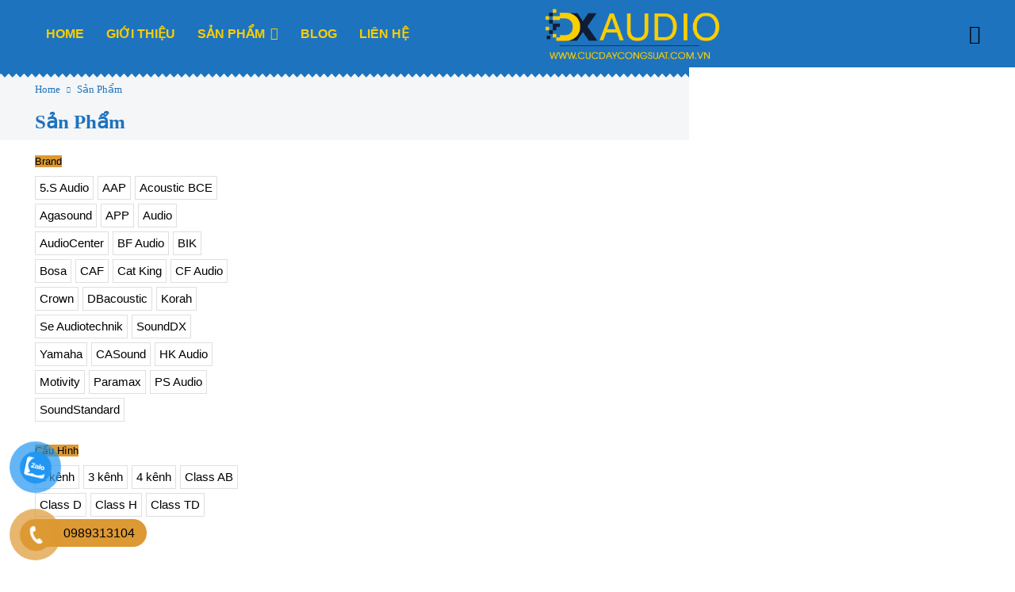

--- FILE ---
content_type: text/html; charset=UTF-8
request_url: https://cucdaycongsuat.com.vn/shop/?product-page=4
body_size: 60029
content:
<!doctype html >
<!--[if IE 8]><html class="ie8" lang="en"> <![endif]-->
<!--[if IE 9]><html class="ie9" lang="en"> <![endif]-->
<!--[if gt IE 8]><!--><html lang="vi" prefix="og: https://ogp.me/ns#"> <!--<![endif]--><head><script data-no-optimize="1">var litespeed_docref=sessionStorage.getItem("litespeed_docref");litespeed_docref&&(Object.defineProperty(document,"referrer",{get:function(){return litespeed_docref}}),sessionStorage.removeItem("litespeed_docref"));</script> <title>Cửa Hàng Sản Phẩm Cục Đẩy Công Suất Chính Hãng - DXPA</title><meta charset="UTF-8"/><meta name="viewport" content="width=device-width, initial-scale=1.0"><link rel="pingback" href="https://cucdaycongsuat.com.vn/xmlrpc.php"/><meta name="description" content="Cửa hàng chuyên cục đẩy công suất cho karaoke, sân khấu, hội trường, sự kiện. Đầy đủ dòng 2 kênh, 4 kênh, chuyên đánh sub, công suất lớn."/><meta name="robots" content="follow, index, max-snippet:-1, max-video-preview:-1, max-image-preview:large"/><link rel="canonical" href="https://cucdaycongsuat.com.vn/shop/"/><link rel="next" href="https://cucdaycongsuat.com.vn/shop/page/2/"/><meta property="og:locale" content="vi_VN"/><meta property="og:type" content="article"/><meta property="og:title" content="Cửa Hàng Sản Phẩm Cục Đẩy Công Suất Chính Hãng - DXPA"/><meta property="og:description" content="Cửa hàng chuyên cục đẩy công suất cho karaoke, sân khấu, hội trường, sự kiện. Đầy đủ dòng 2 kênh, 4 kênh, chuyên đánh sub, công suất lớn."/><meta property="og:url" content="https://cucdaycongsuat.com.vn/shop/"/><meta property="og:site_name" content="DXaudio Power Amplifier"/><meta property="article:publisher" content="https://www.facebook.com/cucdaycongsuat89"/><meta property="fb:admins" content="100004395545768"/><meta property="og:image" content="https://cucdaycongsuat.com.vn/wp-content/uploads/2022/08/cucdaycongsuat-banner.jpg"/><meta property="og:image:secure_url" content="https://cucdaycongsuat.com.vn/wp-content/uploads/2022/08/cucdaycongsuat-banner.jpg"/><meta property="og:image:width" content="1604"/><meta property="og:image:height" content="720"/><meta property="og:image:alt" content="cucdaycongsuat"/><meta property="og:image:type" content="image/jpeg"/><meta name="twitter:card" content="summary_large_image"/><meta name="twitter:title" content="Cửa Hàng Sản Phẩm Cục Đẩy Công Suất Chính Hãng - DXPA"/><meta name="twitter:description" content="Cửa hàng chuyên cục đẩy công suất cho karaoke, sân khấu, hội trường, sự kiện. Đầy đủ dòng 2 kênh, 4 kênh, chuyên đánh sub, công suất lớn."/><meta name="twitter:site" content="@maincongsuat"/><meta name="twitter:image" content="https://cucdaycongsuat.com.vn/wp-content/uploads/2022/08/cucdaycongsuat-banner.jpg"/> <script type="application/ld+json" class="rank-math-schema-pro">{"@context":"https://schema.org","@graph":[{"@type":"Place","@id":"https://cucdaycongsuat.com.vn/#place","geo":{"@type":"GeoCoordinates","latitude":"10.8379508","longitude":" 106.7314052"},"hasMap":"https://www.google.com/maps/search/?api=1&amp;query=10.8379508, 106.7314052","address":{"@type":"PostalAddress","streetAddress":"1012 Ph\u1ea1m V\u0103n \u0110\u1ed3ng, Hi\u1ec7p B\u00ecnh Ch\u00e1nh, Th\u1ee7 \u0110\u1ee9c","addressLocality":"Th\u00e0nh ph\u1ed1 H\u1ed3 Ch\u00ed Minh","postalCode":"70000","addressCountry":"VN"}},{"@type":"Store","@id":"https://cucdaycongsuat.com.vn/#organization","name":"C\u00d4NG TY TNHH TH\u01af\u01a0NG M\u1ea0I D\u1ecaCH V\u1ee4 DXAUDIO 89S","url":"https://cucdaycongsuat.com.vn/","sameAs":["https://www.facebook.com/cucdaycongsuat89","https://twitter.com/maincongsuat","https://www.youtube.com/@DXaudio/","https://www.wikiwand.com/en/Audio_power_amplifier","https://en.wikipedia.org/wiki/Audio_power_amplifier"],"email":"cucdaycongsuat89@gmail.com","address":{"@type":"PostalAddress","streetAddress":"1012 Ph\u1ea1m V\u0103n \u0110\u1ed3ng, Hi\u1ec7p B\u00ecnh Ch\u00e1nh, Th\u1ee7 \u0110\u1ee9c","addressLocality":"Th\u00e0nh ph\u1ed1 H\u1ed3 Ch\u00ed Minh","postalCode":"70000","addressCountry":"VN"},"logo":{"@type":"ImageObject","@id":"https://cucdaycongsuat.com.vn/#logo","url":"https://cucdaycongsuat.com.vn/wp-content/uploads/2024/12/cucdaydxaudio.png","contentUrl":"https://cucdaycongsuat.com.vn/wp-content/uploads/2024/12/cucdaydxaudio.png","caption":"DXaudio Power Amplifier","inLanguage":"vi","width":"766","height":"766"},"priceRange":"10.000VND-300.000.000VND","openingHours":["Monday,Tuesday,Wednesday,Thursday,Friday,Saturday 08:00-17:30"],"description":"DXaudio Power Amplifier cung c\u1ea5p c\u1ee5c \u0111\u1ea9y c\u00f4ng su\u1ea5t ch\u00ednh h\u00e3ng cho d\u1ef1 \u00e1n t\u1eeb gia \u0111\u00ecnh, ph\u00f2ng h\u1ecdp, h\u1ed9i tr\u01b0\u1eddng \u0111\u1ebfn s\u1ef1 ki\u1ec7n, nh\u00e0 x\u01b0\u1edfng t\u1ea1i Vi\u1ec7t Nam. Li\u00ean h\u1ec7 t\u01b0 v\u1ea5n.","legalName":"C\u00d4NG TY TNHH D\u1ecaCH V\u1ee4 TH\u01af\u01a0NG M\u1ea0I DX AUDIO 89S","taxID":"0314711935","location":{"@id":"https://cucdaycongsuat.com.vn/#place"},"image":{"@id":"https://cucdaycongsuat.com.vn/#logo"},"telephone":"+84-98-931-3104"},{"@type":"WebSite","@id":"https://cucdaycongsuat.com.vn/#website","url":"https://cucdaycongsuat.com.vn","name":"DXaudio Power Amplifier","alternateName":"DXPA","publisher":{"@id":"https://cucdaycongsuat.com.vn/#organization"},"inLanguage":"vi"},{"@type":"CollectionPage","@id":"https://cucdaycongsuat.com.vn/shop/#webpage","url":"https://cucdaycongsuat.com.vn/shop/","name":"C\u1eeda H\u00e0ng S\u1ea3n Ph\u1ea9m C\u1ee5c \u0110\u1ea9y C\u00f4ng Su\u1ea5t Ch\u00ednh H\u00e3ng - DXPA","isPartOf":{"@id":"https://cucdaycongsuat.com.vn/#website"},"inLanguage":"vi"}]}</script> <link rel='dns-prefetch' href='//fonts.googleapis.com'/><link rel="alternate" type="application/rss+xml" title="Dòng thông tin DXaudio Power Amplifier &raquo;" href="https://cucdaycongsuat.com.vn/feed/"/><link rel="alternate" type="application/rss+xml" title="DXaudio Power Amplifier &raquo; Dòng bình luận" href="https://cucdaycongsuat.com.vn/comments/feed/"/><link rel="alternate" type="application/rss+xml" title="Nguồn tin DXaudio Power Amplifier &raquo; Sản phẩm" href="https://cucdaycongsuat.com.vn/shop/feed/"/><style id='wp-img-auto-sizes-contain-inline-css' type='text/css'>img:is([sizes=auto i],[sizes^="auto," i]){contain-intrinsic-size:3000px 1500px}</style><style id="litespeed-ccss">img:is([sizes="auto"i],[sizes^="auto,"i]){contain-intrinsic-size:3000px 1500px}:root{--wp--preset--aspect-ratio--square:1;--wp--preset--aspect-ratio--4-3:4/3;--wp--preset--aspect-ratio--3-4:3/4;--wp--preset--aspect-ratio--3-2:3/2;--wp--preset--aspect-ratio--2-3:2/3;--wp--preset--aspect-ratio--16-9:16/9;--wp--preset--aspect-ratio--9-16:9/16;--wp--preset--color--black:#000;--wp--preset--color--cyan-bluish-gray:#abb8c3;--wp--preset--color--white:#fff;--wp--preset--color--pale-pink:#f78da7;--wp--preset--color--vivid-red:#cf2e2e;--wp--preset--color--luminous-vivid-orange:#ff6900;--wp--preset--color--luminous-vivid-amber:#fcb900;--wp--preset--color--light-green-cyan:#7bdcb5;--wp--preset--color--vivid-green-cyan:#00d084;--wp--preset--color--pale-cyan-blue:#8ed1fc;--wp--preset--color--vivid-cyan-blue:#0693e3;--wp--preset--color--vivid-purple:#9b51e0;--wp--preset--gradient--vivid-cyan-blue-to-vivid-purple:linear-gradient(135deg,rgba(6,147,227,1) 0%,#9b51e0 100%);--wp--preset--gradient--light-green-cyan-to-vivid-green-cyan:linear-gradient(135deg,#7adcb4 0%,#00d082 100%);--wp--preset--gradient--luminous-vivid-amber-to-luminous-vivid-orange:linear-gradient(135deg,rgba(252,185,0,1) 0%,rgba(255,105,0,1) 100%);--wp--preset--gradient--luminous-vivid-orange-to-vivid-red:linear-gradient(135deg,rgba(255,105,0,1) 0%,#cf2e2e 100%);--wp--preset--gradient--very-light-gray-to-cyan-bluish-gray:linear-gradient(135deg,#eee 0%,#a9b8c3 100%);--wp--preset--gradient--cool-to-warm-spectrum:linear-gradient(135deg,#4aeadc 0%,#9778d1 20%,#cf2aba 40%,#ee2c82 60%,#fb6962 80%,#fef84c 100%);--wp--preset--gradient--blush-light-purple:linear-gradient(135deg,#ffceec 0%,#9896f0 100%);--wp--preset--gradient--blush-bordeaux:linear-gradient(135deg,#fecda5 0%,#fe2d2d 50%,#6b003e 100%);--wp--preset--gradient--luminous-dusk:linear-gradient(135deg,#ffcb70 0%,#c751c0 50%,#4158d0 100%);--wp--preset--gradient--pale-ocean:linear-gradient(135deg,#fff5cb 0%,#b6e3d4 50%,#33a7b5 100%);--wp--preset--gradient--electric-grass:linear-gradient(135deg,#caf880 0%,#71ce7e 100%);--wp--preset--gradient--midnight:linear-gradient(135deg,#020381 0%,#2874fc 100%);--wp--preset--font-size--small:11px;--wp--preset--font-size--medium:20px;--wp--preset--font-size--large:32px;--wp--preset--font-size--x-large:42px;--wp--preset--font-size--regular:15px;--wp--preset--font-size--larger:50px;--wp--preset--spacing--20:.44rem;--wp--preset--spacing--30:.67rem;--wp--preset--spacing--40:1rem;--wp--preset--spacing--50:1.5rem;--wp--preset--spacing--60:2.25rem;--wp--preset--spacing--70:3.38rem;--wp--preset--spacing--80:5.06rem;--wp--preset--shadow--natural:6px 6px 9px rgba(0,0,0,.2);--wp--preset--shadow--deep:12px 12px 50px rgba(0,0,0,.4);--wp--preset--shadow--sharp:6px 6px 0 rgba(0,0,0,.2);--wp--preset--shadow--outlined:6px 6px 0 -3px rgba(255,255,255,1) , 6px 6px rgba(0,0,0,1);--wp--preset--shadow--crisp:6px 6px 0 rgba(0,0,0,1)}button.pswp__button{box-shadow:none!important;background-image:url(/wp-content/plugins/woocommerce/assets/css/photoswipe/default-skin/default-skin.png)!important}button.pswp__button,button.pswp__button--arrow--left::before,button.pswp__button--arrow--right::before{background-color:transparent!important}button.pswp__button--arrow--left,button.pswp__button--arrow--right{background-image:none!important}.pswp{display:none;position:absolute;width:100%;height:100%;left:0;top:0;overflow:hidden;-ms-touch-action:none;touch-action:none;z-index:1500;-webkit-text-size-adjust:100%;-webkit-backface-visibility:hidden;outline:0}.pswp *{-webkit-box-sizing:border-box;box-sizing:border-box}.pswp__bg{position:absolute;left:0;top:0;width:100%;height:100%;background:#000;opacity:0;-webkit-transform:translateZ(0);transform:translateZ(0);-webkit-backface-visibility:hidden;will-change:opacity}.pswp__scroll-wrap{position:absolute;left:0;top:0;width:100%;height:100%;overflow:hidden}.pswp__container{-ms-touch-action:none;touch-action:none;position:absolute;left:0;right:0;top:0;bottom:0}.pswp__container{-webkit-touch-callout:none}.pswp__bg{will-change:opacity}.pswp__container{-webkit-backface-visibility:hidden}.pswp__item{position:absolute;left:0;right:0;top:0;bottom:0;overflow:hidden}.pswp__button{width:44px;height:44px;position:relative;background:0 0;overflow:visible;-webkit-appearance:none;display:block;border:0;padding:0;margin:0;float:left;opacity:.75;-webkit-box-shadow:none;box-shadow:none}.pswp__button::-moz-focus-inner{padding:0;border:0}.pswp__button,.pswp__button--arrow--left:before,.pswp__button--arrow--right:before{background:url(/wp-content/plugins/woocommerce/assets/css/photoswipe/default-skin/default-skin.png) 0 0 no-repeat;background-size:264px 88px;width:44px;height:44px}.pswp__button--close{background-position:0-44px}.pswp__button--share{background-position:-44px -44px}.pswp__button--fs{display:none}.pswp__button--zoom{display:none;background-position:-88px 0}.pswp__button--arrow--left,.pswp__button--arrow--right{background:0 0;top:50%;margin-top:-50px;width:70px;height:100px;position:absolute}.pswp__button--arrow--left{left:0}.pswp__button--arrow--right{right:0}.pswp__button--arrow--left:before,.pswp__button--arrow--right:before{content:"";top:35px;background-color:rgb(0 0 0/.3);height:30px;width:32px;position:absolute}.pswp__button--arrow--left:before{left:6px;background-position:-138px -44px}.pswp__button--arrow--right:before{right:6px;background-position:-94px -44px}.pswp__share-modal{display:block;background:rgb(0 0 0/.5);width:100%;height:100%;top:0;left:0;padding:10px;position:absolute;z-index:1600;opacity:0;-webkit-backface-visibility:hidden;will-change:opacity}.pswp__share-modal--hidden{display:none}.pswp__share-tooltip{z-index:1620;position:absolute;background:#fff;top:56px;border-radius:2px;display:block;width:auto;right:44px;-webkit-box-shadow:0 2px 5px rgb(0 0 0/.25);box-shadow:0 2px 5px rgb(0 0 0/.25);-webkit-transform:translateY(6px);-ms-transform:translateY(6px);transform:translateY(6px);-webkit-backface-visibility:hidden;will-change:transform}.pswp__counter{position:relative;left:0;top:0;height:44px;font-size:13px;line-height:44px;color:#fff;opacity:.75;padding:0 10px;margin-inline-end:auto}.pswp__caption{position:absolute;left:0;bottom:0;width:100%;min-height:44px}.pswp__caption__center{text-align:left;max-width:420px;margin:0 auto;font-size:13px;padding:10px;line-height:20px;color:#ccc}.pswp__preloader{width:44px;height:44px;position:absolute;top:0;left:50%;margin-left:-22px;opacity:0;will-change:opacity;direction:ltr}.pswp__preloader__icn{width:20px;height:20px;margin:12px}@media screen and (max-width:1024px){.pswp__preloader{position:relative;left:auto;top:auto;margin:0;float:right}}.pswp__ui{-webkit-font-smoothing:auto;visibility:visible;opacity:1;z-index:1550}.pswp__top-bar{position:absolute;left:0;top:0;height:44px;width:100%;display:flex;justify-content:flex-end}.pswp__caption,.pswp__top-bar{-webkit-backface-visibility:hidden;will-change:opacity}.pswp__caption,.pswp__top-bar{background-color:rgb(0 0 0/.5)}.pswp__ui--hidden .pswp__button--arrow--left,.pswp__ui--hidden .pswp__button--arrow--right,.pswp__ui--hidden .pswp__caption,.pswp__ui--hidden .pswp__top-bar{opacity:.001}:root{--woocommerce:#720eec;--wc-green:#7ad03a;--wc-red:#a00;--wc-orange:#ffba00;--wc-blue:#2ea2cc;--wc-primary:#720eec;--wc-primary-text:#fcfbfe;--wc-secondary:#e9e6ed;--wc-secondary-text:#515151;--wc-highlight:#958e09;--wc-highligh-text:white;--wc-content-bg:#fff;--wc-subtext:#767676;--wc-form-border-color:rgba(32,7,7,.8);--wc-form-border-radius:4px;--wc-form-border-width:1px}.woocommerce img,.woocommerce-page img{height:auto;max-width:100%}.woocommerce div.product div.images,.woocommerce-page div.product div.images{float:left;width:48%}.woocommerce div.product .woocommerce-tabs,.woocommerce-page div.product .woocommerce-tabs{clear:both}.woocommerce div.product .woocommerce-tabs ul.tabs::after,.woocommerce div.product .woocommerce-tabs ul.tabs::before,.woocommerce-page div.product .woocommerce-tabs ul.tabs::after,.woocommerce-page div.product .woocommerce-tabs ul.tabs::before{content:" ";display:table}.woocommerce div.product .woocommerce-tabs ul.tabs::after,.woocommerce-page div.product .woocommerce-tabs ul.tabs::after{clear:both}.woocommerce div.product .woocommerce-tabs ul.tabs li,.woocommerce-page div.product .woocommerce-tabs ul.tabs li{display:inline-block}@media only screen and (max-width:768px){:root{--woocommerce:#720eec;--wc-green:#7ad03a;--wc-red:#a00;--wc-orange:#ffba00;--wc-blue:#2ea2cc;--wc-primary:#720eec;--wc-primary-text:#fcfbfe;--wc-secondary:#e9e6ed;--wc-secondary-text:#515151;--wc-highlight:#958e09;--wc-highligh-text:white;--wc-content-bg:#fff;--wc-subtext:#767676;--wc-form-border-color:rgba(32,7,7,.8);--wc-form-border-radius:4px;--wc-form-border-width:1px}.woocommerce div.product div.images,.woocommerce-page div.product div.images{float:none;width:100%}}:root{--woocommerce:#720eec;--wc-green:#7ad03a;--wc-red:#a00;--wc-orange:#ffba00;--wc-blue:#2ea2cc;--wc-primary:#720eec;--wc-primary-text:#fcfbfe;--wc-secondary:#e9e6ed;--wc-secondary-text:#515151;--wc-highlight:#958e09;--wc-highligh-text:white;--wc-content-bg:#fff;--wc-subtext:#767676;--wc-form-border-color:rgba(32,7,7,.8);--wc-form-border-radius:4px;--wc-form-border-width:1px}.screen-reader-text{clip:rect(1px,1px,1px,1px);height:1px;overflow:hidden;position:absolute!important;width:1px;word-wrap:normal!important}.woocommerce .quantity .qty{width:3.631em;text-align:center}.woocommerce div.product{margin-bottom:0;position:relative}.woocommerce div.product div.images{margin-bottom:2em}.woocommerce div.product div.images img{display:block;width:100%;height:auto;box-shadow:none}.woocommerce div.product div.images.woocommerce-product-gallery{position:relative}.woocommerce div.product div.images .woocommerce-product-gallery__wrapper{margin:0;padding:0}.woocommerce div.product div.images .woocommerce-product-gallery__image a{display:block;outline-offset:-2px}.woocommerce div.product .woocommerce-tabs ul.tabs{list-style:none;padding:0 0 0 1em;margin:0 0 1.618em;overflow:hidden;position:relative}.woocommerce div.product .woocommerce-tabs ul.tabs li{border:1px solid #cfc8d8;background-color:#e9e6ed;color:#515151;display:inline-block;position:relative;z-index:0;border-radius:4px 4px 0 0;margin:0-5px;padding:0 1em}.woocommerce div.product .woocommerce-tabs ul.tabs li a{display:inline-block;padding:.5em 0;font-weight:700;color:#515151;text-decoration:none}.woocommerce div.product .woocommerce-tabs ul.tabs li::after,.woocommerce div.product .woocommerce-tabs ul.tabs li::before{border:1px solid #cfc8d8;position:absolute;bottom:-1px;width:5px;height:5px;content:" ";box-sizing:border-box}.woocommerce div.product .woocommerce-tabs ul.tabs li::before{left:-5px;border-bottom-right-radius:4px;border-width:0 1px 1px 0;box-shadow:2px 2px 0 #e9e6ed}.woocommerce div.product .woocommerce-tabs ul.tabs li::after{right:-5px;border-bottom-left-radius:4px;border-width:0 0 1px 1px;box-shadow:-2px 2px 0 #e9e6ed}.woocommerce div.product .woocommerce-tabs ul.tabs::before{position:absolute;content:" ";width:100%;bottom:0;left:0;border-bottom:1px solid #cfc8d8;z-index:1}.woocommerce div.product .woocommerce-tabs .panel{margin:0 0 2em;padding:0}.woocommerce div.product form.cart{margin-bottom:2em}.woocommerce div.product form.cart::after,.woocommerce div.product form.cart::before{content:" ";display:table}.woocommerce div.product form.cart::after{clear:both}.woocommerce div.product form.cart div.quantity{float:left;margin:0 4px 0 0}.woocommerce .star-rating{float:right;overflow:hidden;position:relative;height:1em;line-height:1;font-size:1em;width:5.4em;font-family:WooCommerce}.woocommerce .star-rating::before{content:"sssss";color:#cfc8d8;float:left;top:0;left:0;position:absolute}.woocommerce .star-rating span{overflow:hidden;float:left;top:0;left:0;position:absolute;padding-top:1.5em}.woocommerce .star-rating span::before{content:"SSSSS";top:0;position:absolute;left:0}.woocommerce #review_form #respond p{margin:0 0 10px}.woocommerce #review_form #respond .form-submit input{left:auto}.woocommerce #review_form #respond textarea{box-sizing:border-box;width:100%}.woocommerce:where(body:not(.woocommerce-block-theme-has-button-styles)) a.button{font-size:100%;margin:0;line-height:1;position:relative;text-decoration:none;overflow:visible;padding:.618em 1em;font-weight:700;border-radius:3px;left:auto;color:#515151;background-color:#e9e6ed;border:0;display:inline-block;background-image:none;box-shadow:none;text-shadow:none}#button-contact-vr{position:fixed;bottom:0;z-index:99999}#button-contact-vr .button-contact{position:relative;margin-top:-5px}#button-contact-vr .button-contact .phone-vr{position:relative;visibility:visible;background-color:#fff0;width:90px;height:90px;z-index:11;-webkit-backface-visibility:hidden;-webkit-transform:translateZ(0);left:0;bottom:0;display:block}.phone-vr-circle-fill{width:65px;height:65px;top:12px;left:12px;position:absolute;box-shadow:0 0 0 0 #c31d1d;background-color:rgb(230 8 8/.7);border-radius:50%;border:2px solid #fff0;-webkit-animation:phone-vr-circle-fill 2.3s infinite ease-in-out;animation:phone-vr-circle-fill 2.3s infinite ease-in-out;-webkit-transform-origin:50% 50%;-ms-transform-origin:50% 50%;transform-origin:50% 50%;-webkit-animuiion:zoom 1.3s infinite;animation:zoom 1.3s infinite}.phone-vr-img-circle{background-color:#e60808;width:40px;height:40px;line-height:40px;top:25px;left:25px;position:absolute;border-radius:50%;overflow:hidden;display:flex;justify-content:center;-webkit-animation:phonering-alo-circle-img-anim 1s infinite ease-in-out;animation:phone-vr-circle-fill 1s infinite ease-in-out}.phone-vr-img-circle a{display:block;line-height:37px}.phone-vr-img-circle img{max-height:25px;max-width:27px;position:absolute;top:50%;left:50%;transform:translate(-50%,-50%);-moz-transform:translate(-50%,-50%);-webkit-transform:translate(-50%,-50%);-o-transform:translate(-50%,-50%)}@-webkit-keyframes phone-vr-circle-fill{0%{-webkit-transform:rotate(0) scale(1) skew(1deg)}10%{-webkit-transform:rotate(-25deg) scale(1) skew(1deg)}20%{-webkit-transform:rotate(25deg) scale(1) skew(1deg)}30%{-webkit-transform:rotate(-25deg) scale(1) skew(1deg)}40%{-webkit-transform:rotate(25deg) scale(1) skew(1deg)}50%{-webkit-transform:rotate(0) scale(1) skew(1deg)}100%{-webkit-transform:rotate(0) scale(1) skew(1deg)}}@-webkit-keyframes zoom{0%{transform:scale(.9)}70%{transform:scale(1);box-shadow:0 0 0 15px #fff0}100%{transform:scale(.9);box-shadow:0 0 0 0#fff0}}@keyframes zoom{0%{transform:scale(.9)}70%{transform:scale(1);box-shadow:0 0 0 15px #fff0}100%{transform:scale(.9);box-shadow:0 0 0 0#fff0}}.phone-bar a{position:absolute;margin-top:-65px;left:30px;z-index:-1;color:#fff;font-size:16px;padding:7px 15px 7px 50px;border-radius:100px;white-space:nowrap}#zalo-vr .phone-vr-circle-fill{box-shadow:0 0 0 0 #2196f3;background-color:rgb(33 150 243/.7)}#zalo-vr .phone-vr-img-circle{background-color:#2196f3}:root{--td_theme_color:#4db2ec;--td_grid_border_color:#ededed;--td_black:#222;--td_text_color:#111}html{font-family:sans-serif;-ms-text-size-adjust:100%;-webkit-text-size-adjust:100%}body{margin:0}figure{display:block}a{background-color:#fff0}strong{font-weight:700}img{border:0}svg:not(:root){overflow:hidden}figure{margin:0}button,input,textarea{color:inherit;font:inherit;margin:0}button{overflow:visible}button{text-transform:none}button,html input[type="button"]{-webkit-appearance:button}button::-moz-focus-inner,input::-moz-focus-inner{border:0;padding:0}input{line-height:normal}input[type="number"]::-webkit-inner-spin-button,input[type="number"]::-webkit-outer-spin-button{height:auto}textarea{overflow:auto}*{-webkit-box-sizing:border-box;-moz-box-sizing:border-box;box-sizing:border-box}*:before,*:after{-webkit-box-sizing:border-box;-moz-box-sizing:border-box;box-sizing:border-box}img{max-width:100%;height:auto}.td-main-content-wrap{background-color:#fff}.td-container,.tdc-row{width:1068px;margin-right:auto;margin-left:auto}.td-container:before,.tdc-row:before,.td-container:after,.tdc-row:after{display:table;content:"";line-height:0}.td-container:after,.tdc-row:after{clear:both}.tdc-row[class*="stretch_row"]>.td-pb-row>.td-element-style{width:100vw!important;left:50%!important;transform:translateX(-50%)!important}@media (max-width:767px){.td-pb-row>.td-element-style{width:100vw!important;left:50%!important;transform:translateX(-50%)!important}}.tdc-row.stretch_row_1200{width:auto!important;max-width:1240px}@media (min-width:768px) and (max-width:1018px){.tdc-row.stretch_row_1200>.td-pb-row{margin-right:0;margin-left:0}}@media (min-width:1141px){.tdc-row.stretch_row_1200{padding-left:24px;padding-right:24px}}@media (min-width:1019px) and (max-width:1140px){.tdc-row.stretch_row_1200{padding-left:20px;padding-right:20px}}@media (max-width:767px){.tdc-row.td-stretch-content{padding-left:20px;padding-right:20px}}.td-pb-row{*zoom:1;margin-right:-24px;margin-left:-24px;position:relative}.td-pb-row:before,.td-pb-row:after{display:table;content:""}.td-pb-row:after{clear:both}.td-pb-row [class*="td-pb-span"]{display:block;min-height:1px;float:left;padding-right:24px;padding-left:24px;position:relative}@media (min-width:1019px) and (max-width:1140px){.td-pb-row [class*="td-pb-span"]{padding-right:20px;padding-left:20px}}@media (min-width:768px) and (max-width:1018px){.td-pb-row [class*="td-pb-span"]{padding-right:14px;padding-left:14px}}@media (max-width:767px){.td-pb-row [class*="td-pb-span"]{padding-right:0;padding-left:0;float:none;width:100%}}.td-pb-span3{width:25%}.td-pb-span5{width:41.66666667%}.td-pb-span6{width:50%}.td-pb-span7{width:58.33333333%}.td-pb-span12{width:100%}.wpb_row{margin-bottom:0}@media (min-width:1019px) and (max-width:1140px){.td-container,.tdc-row{width:980px}.td-pb-row{margin-right:-20px;margin-left:-20px}}@media (min-width:768px) and (max-width:1018px){.td-container,.tdc-row{width:740px}.td-pb-row{margin-right:-14px;margin-left:-14px}}@media (max-width:767px){.td-container,.tdc-row{width:100%;padding-left:20px;padding-right:20px}.td-pb-row{width:100%;margin-left:0;margin-right:0}}@media (min-width:768px){.td-drop-down-search .td-search-form{margin:20px}}#td-outer-wrap{overflow:hidden}@media (max-width:767px){#td-outer-wrap{margin:auto;width:100%;-webkit-transform-origin:50% 200px 0;transform-origin:50% 200px 0}}.td-menu-background{background-repeat:var(--td_mobile_background_repeat,no-repeat);background-size:var(--td_mobile_background_size,cover);background-position:var(--td_mobile_background_size,center top);position:fixed;top:0;display:block;width:100%;height:113%;z-index:9999;visibility:hidden;transform:translate3d(-100%,0,0);-webkit-transform:translate3d(-100%,0,0)}.td-menu-background:before{content:"";width:100%;height:100%;position:absolute;top:0;left:0;opacity:.98;background:#313b45;background:-webkit-gradient(left top,left bottom,color-stop(0%,var(--td_mobile_gradient_one_mob,#313b45)),color-stop(100%,var(--td_mobile_gradient_two_mob,#3393b8)));background:linear-gradient(to bottom,var(--td_mobile_gradient_one_mob,#313b45) 0%,var(--td_mobile_gradient_two_mob,#3393b8) 100%)}#td-mobile-nav{padding:0;position:fixed;width:100%;height:calc(100% + 1px);top:0;z-index:9999;visibility:hidden;transform:translate3d(-99%,0,0);-webkit-transform:translate3d(-99%,0,0);left:-1%;font-family:-apple-system,".SFNSText-Regular","San Francisco","Roboto","Segoe UI","Helvetica Neue","Lucida Grande",sans-serif}#td-mobile-nav .td_display_err{text-align:center;color:var(--td_mobile_text_color,#fff);border:none;-webkit-box-shadow:0 0 8px rgb(0 0 0/.16);box-shadow:0 0 8px rgb(0 0 0/.16);margin:-9px -30px 24px;font-size:14px;border-radius:0;padding:12px;position:relative;background-color:rgb(255 255 255/.06);display:none}#td-mobile-nav input:invalid{box-shadow:none!important}#td-mobile-nav{height:1px;overflow:hidden}#td-mobile-nav .td-menu-socials{padding:0 65px 0 20px;overflow:hidden;height:60px}.td-mobile-close{position:absolute;right:1px;top:0;z-index:1000}.td-mobile-close .td-icon-close-mobile{height:70px;width:70px;line-height:70px;font-size:21px;color:var(--td_mobile_text_color,#fff);top:4px;position:relative}.td-mobile-content{padding:20px 20px 0}.td-mobile-container{padding-bottom:20px;position:relative}.td-mobile-content ul{list-style:none;margin:0;padding:0}.td-mobile-content li{float:none;margin-left:0;-webkit-touch-callout:none}.td-mobile-content li a{display:block;line-height:21px;font-size:21px;color:var(--td_mobile_text_color,#fff);margin-left:0;padding:12px 30px 12px 12px;font-weight:700}.td-mobile-container{opacity:1}#td-mobile-nav .td-login-animation{opacity:0;position:absolute;top:0;width:100%}#td-mobile-nav .td-login-animation .td-login-inputs{height:76px}.td-search-wrap-mob{padding:0;position:absolute;width:100%;height:auto;top:0;text-align:center;z-index:9999;visibility:hidden;color:var(--td_mobile_text_color,#fff);font-family:-apple-system,".SFNSText-Regular","San Francisco","Roboto","Segoe UI","Helvetica Neue","Lucida Grande",sans-serif}.td-search-wrap-mob .td-drop-down-search{opacity:0;visibility:hidden;-webkit-backface-visibility:hidden;position:relative}.td-search-wrap-mob #td-header-search-mob{color:var(--td_mobile_text_color,#fff);font-weight:700;font-size:26px;height:40px;line-height:36px;border:0;background:#fff0;outline:0;margin:8px 0;padding:0;text-align:center}.td-search-wrap-mob .td-search-input{margin:0 5%;position:relative}.td-search-wrap-mob .td-search-input span{opacity:.8;font-size:12px}.td-search-wrap-mob .td-search-input:before,.td-search-wrap-mob .td-search-input:after{content:"";position:absolute;display:block;width:100%;height:1px;background-color:var(--td_mobile_text_color,#fff);bottom:0;left:0;opacity:.2}.td-search-wrap-mob .td-search-input:after{opacity:.8;transform:scaleX(0);-webkit-transform:scaleX(0)}.td-search-wrap-mob .td-search-form{margin-bottom:30px}.td-search-background{background-repeat:no-repeat;background-size:cover;background-position:center top;position:fixed;top:0;display:block;width:100%;height:113%;z-index:9999;transform:translate3d(100%,0,0);-webkit-transform:translate3d(100%,0,0);visibility:hidden}.td-search-background:before{content:"";width:100%;height:100%;position:absolute;top:0;left:0;opacity:.98;background:#313b45;background:-webkit-gradient(left top,left bottom,color-stop(0%,var(--td_mobile_gradient_one_mob,#313b45)),color-stop(100%,var(--td_mobile_gradient_two_mob,#3393b8)));background:linear-gradient(to bottom,var(--td_mobile_gradient_one_mob,#313b45) 0%,var(--td_mobile_gradient_two_mob,#3393b8) 100%)}.td-search-close{text-align:right;z-index:1000}.td-search-close .td-icon-close-mobile{height:70px;width:70px;line-height:70px;font-size:21px;color:var(--td_mobile_text_color,#fff);position:relative;top:4px;right:0}#td-mobile-nav label{position:absolute;top:26px;left:10px;font-size:17px;color:var(--td_mobile_text_color,#fff);opacity:.6}.td-login-inputs{position:relative}body{font-family:Verdana,BlinkMacSystemFont,-apple-system,"Segoe UI",Roboto,Oxygen,Ubuntu,Cantarell,"Open Sans","Helvetica Neue",sans-serif;font-size:14px;line-height:21px}p{margin-top:0;margin-bottom:21px}a{color:var(--td_theme_color,#4db2ec);text-decoration:none}ul{padding:0}ul li{line-height:24px;margin-left:21px}h1{font-family:"Roboto",sans-serif;color:var(--td_text_color,#111);font-weight:400;margin:6px 0}h1{font-size:32px;line-height:40px;margin-top:33px;margin-bottom:23px}textarea{font-size:12px;line-height:21px;color:#444;border:1px solid #e1e1e1;width:100%;max-width:100%;height:168px;min-height:168px;padding:6px 9px}@media (max-width:767px){textarea{font-size:16px}}input[type="text"]{font-size:12px;line-height:21px;color:#444;border:1px solid #e1e1e1;width:100%;max-width:100%;height:34px;padding:3px 9px}@media (max-width:767px){input[type="text"]{font-size:16px}}input[type="password"]{width:100%;position:relative;top:0;display:inline-table;vertical-align:middle;font-size:12px;line-height:21px;color:#444;border:1px solid #ccc;max-width:100%;height:34px;padding:3px 9px;margin-bottom:10px}@media (max-width:767px){input[type="password"]{font-size:16px}}.tagdiv-type{font-size:15px;line-height:1.74;color:#222}.tagdiv-type ul{margin-bottom:26px}.tagdiv-type ul li:not(.blocks-gallery-item):not(.wp-block-navigation-item){line-height:inherit;margin-bottom:10px}.tagdiv-type ul li:not(.blocks-gallery-item):not(.wp-block-navigation-item):last-child{margin-bottom:0}.aligncenter{text-align:center;clear:both;display:block;margin:6px auto}.screen-reader-text{clip:rect(1px,1px,1px,1px);height:1px;overflow:hidden;position:absolute!important;width:1px}.td-excerpt{font-size:13px;color:#767676;font-family:"Open Sans","Open Sans Regular",sans-serif;word-wrap:break-word;overflow-wrap:anywhere;margin-top:9px}.td-main-content-wrap{padding-bottom:40px}@media (max-width:767px){.td-main-content-wrap{padding-bottom:26px}}.entry-crumbs{font-family:"Open Sans","Open Sans Regular",sans-serif;font-size:12px;color:#c3c3c3;line-height:18px;padding-top:1px;padding-bottom:2px}.entry-crumbs a{color:#c3c3c3}.entry-crumbs .td-bread-sep{font-size:8px;margin:0 5px}#cancel-comment-reply-link{font-size:12px;font-weight:400;color:var(--td_text_color,#111);margin-left:10px}.comment-form textarea{display:block}[class^="td-icon-"]:before,[class*=" td-icon-"]:before{font-family:"newspaper";speak:none;font-style:normal;font-weight:400;font-variant:normal;text-transform:none;line-height:1;text-align:center;-webkit-font-smoothing:antialiased;-moz-osx-font-smoothing:grayscale}[class*="td-icon-"]{line-height:1;text-align:center;display:inline-block}.td-icon-down:before{content:""}.td-icon-right:before{content:""}.td-icon-right-arrow:before{content:""}.td-icon-menu-up:before{content:""}.td-icon-read-down:before{content:""}.td-icon-close-mobile:before{content:""}.td-icon-cart-empty:before{content:""}.td-icon-profile:before{content:""}@media (max-width:767px){.td-header-desktop-wrap{display:none}}@media (min-width:767px){.td-header-mobile-wrap{display:none}}.tdc_zone{margin:0}.td-main-content-wrap .tdc_zone{z-index:0}.td-header-template-wrap{z-index:100}.td-header-desktop-wrap{width:100%}.td-header-mobile-sticky-wrap{position:fixed;top:0;width:100%;z-index:999;visibility:hidden;opacity:0}#td-mobile-nav .td-menu-login-section{list-style:none;position:relative;margin-top:20px}#td-mobile-nav .td-menu-login-section a{color:var(--td_mobile_text_color,#fff)}#td-mobile-nav .td-guest-wrap{height:40px;text-align:center}#td-mobile-nav .td-guest-wrap .td-menu-login{display:inline-block;font-size:20px;font-weight:700;color:#fff;vertical-align:middle}#td-mobile-nav .td-register-section{position:absolute;top:0;color:var(--td_mobile_text_color,#fff);width:100%;z-index:-1}#td-mobile-nav .td-register-section a{color:var(--td_mobile_text_color,#fff)}#td-mobile-nav .td-register-section .td-icon-read-down{font-size:23px;transform:rotate(90deg);-webkit-transform:rotate(90deg);line-height:74px;width:74px}#td-mobile-nav .td-register-section .td-login-input{color:var(--td_mobile_text_color,#fff);font-weight:400;font-size:17px;height:40px;line-height:40px;border:0;background:#fff0;outline:0;margin:18px 0;position:relative;border-bottom:1px solid var(--td_mobile_text_color,rgb(255 255 255 / .2));border-radius:0;box-shadow:none}#td-mobile-nav .td-register-section .td-login-form-wrap{padding:0 30px}#td-mobile-nav .td-register-section .td-login-button{display:block;text-align:center;width:100%;text-transform:uppercase;line-height:50px;color:var(--td_mobile_button_color_mob,#000);border:none;-webkit-box-shadow:0 0 8px rgb(0 0 0/.36);box-shadow:0 0 8px rgb(0 0 0/.36);margin:17px 0 15px;font-size:17px;border-radius:0;background-color:var(--td_mobile_button_background_mob,#fff);opacity:.8;text-shadow:none}#td-mobile-nav .td-register-section .td-login-info-text{text-align:center;margin-bottom:20px}#td-mobile-nav .td-login-title{position:absolute;top:0;padding:0 50px;text-align:center;line-height:74px;text-transform:uppercase;width:100%;font-size:17px;height:74px;overflow:hidden;z-index:-1}#td-mobile-nav .td-login-panel-title{text-align:center;font-size:16px;padding:30px 10px}#td-mobile-nav .td-login-panel-title span{display:inline-block;font-size:28px;font-weight:700;width:100%;margin-bottom:10px}.td_block_wrap{margin-bottom:48px;position:relative;clear:both}@media (max-width:767px){.td_block_wrap{margin-bottom:32px}}.td-block-title-wrap{position:relative}.td-fix-index{transform:translateZ(0);-webkit-transform:translateZ(0)}a[href^="tel"]{color:inherit}.tdb-template .td-main-content-wrap{padding-bottom:0}.tdm-svg{fill:#000;transform-origin:50% 50% 0;width:100%;min-width:1000px;left:50%;transform:translateX(-50%);position:relative}.tdc-row-divider{position:absolute;width:100%;height:100%;bottom:0;line-height:0;left:50%;transform:translateX(-50%)}@media (max-width:767px){.tdc-row-divider{width:100vw!important}}[class*="stretch_"] .tdc-row-divider{width:100vw}.tdc-row-divider-top{position:absolute;top:0;width:100%;transform:rotateX(180deg);-webkit-transform:rotateX(180deg)}.tdc-divider-space{background-color:#fff;position:absolute;width:100%;z-index:1}button::-moz-focus-inner{padding:0;border:0}#login_pass-mob{display:none!important}.td-container-wrap{background-color:var(--td_container_transparent,#fff);margin-left:auto;margin-right:auto}.td-scroll-up{position:fixed;bottom:4px;right:5px;width:40px;height:40px;background-color:var(--td_theme_color,#4db2ec);z-index:9999;transform:translate3d(0,70px,0);-webkit-transform:translate3d(0,70px,0)}.td-scroll-up .td-icon-menu-up{position:relative;color:#fff;font-size:20px;display:block;text-align:center;width:40px;top:7px}@media (max-width:767px){.td-scroll-up.td-hide-scroll-up-on-mob{display:none!important}}.wpb_button{display:inline-block;font-family:"Open Sans","Open Sans Regular",sans-serif;font-weight:600;line-height:24px;text-shadow:none;border:none;border-radius:0;margin-bottom:21px}.td-element-style{position:absolute;z-index:0;width:100%;height:100%;top:0;bottom:0;left:0;right:0;overflow:hidden}.td-element-style-before{opacity:0}html{font-family:sans-serif;-ms-text-size-adjust:100%;-webkit-text-size-adjust:100%}body{margin:0}figure{display:block}a{background-color:#fff0}strong{font-weight:700}h1{font-size:2em;margin:.67em 0}img{border:0}svg:not(:root){overflow:hidden}figure{margin:0}button,input,textarea{color:inherit;font:inherit;margin:0}button{overflow:visible}button{text-transform:none}button,html input[type="button"]{-webkit-appearance:button}button::-moz-focus-inner,input::-moz-focus-inner{border:0;padding:0}input{line-height:normal}input[type="number"]::-webkit-inner-spin-button,input[type="number"]::-webkit-outer-spin-button{height:auto}textarea{overflow:auto}a[href^="tel"]{color:inherit}.woocommerce{font-family:"Open Sans","Open Sans Regular",sans-serif;font-size:15px}:root{--accent-color:#fff}.tdi_2{min-height:0}.td-header-mobile-wrap{position:relative;width:100%}@media (max-width:767px){.tdi_2{position:relative}.tdi_1_rand_style{background-color:#fff!important}}.tdi_4{min-height:0}.tdi_4>.td-element-style:after{content:""!important;width:100%!important;height:100%!important;position:absolute!important;top:0!important;left:0!important;z-index:0!important;display:block!important;background-color:#1e73be!important}.tdi_4{display:block}@media (max-width:767px){.tdi_4{margin-right:-20px!important;margin-left:-20px!important;padding-top:16px!important;padding-right:20px!important;padding-bottom:16px!important;padding-left:20px!important;border-color:#eae8e8!important;width:auto!important;border-style:solid!important;border-width:0 0 1px 0!important}}.tdi_6{vertical-align:baseline}.tdi_6>.wpb_wrapper{display:block}.tdi_6>.wpb_wrapper{width:auto;height:auto}@media (max-width:767px){.tdi_6>.wpb_wrapper{display:flex}.tdi_6>.wpb_wrapper{flex-direction:row;flex-wrap:nowrap;justify-content:flex-start;align-items:center}.tdi_6>.wpb_wrapper{width:100%;height:100%}}.tdb-header-align{vertical-align:middle}.tdb_header_logo{margin-bottom:0;clear:none}.tdb_header_logo .tdb-logo-a{display:flex;align-items:flex-start}.tdb_header_logo .tdb-logo-img-wrap img{display:block}.tdi_7 .tdb-logo-a{flex-direction:row;align-items:center;justify-content:flex-start}.tdi_7 .tdb-logo-img-wrap{display:block}@media (max-width:767px){.tdi_8{margin-top:-2px!important;margin-right:5px!important;margin-left:auto!important}}.tdb_mobile_menu{margin-bottom:0;clear:none}.tdb_mobile_menu svg{height:auto}.tdb_mobile_menu svg,.tdb_mobile_menu svg *{fill:var(--td_theme_color,#4db2ec)}.tdi_8{display:inline-block}.tdi_8 .tdb-mobile-menu-button svg{width:27px}.tdi_8 .tdb-mobile-menu-button .tdb-mobile-menu-icon-svg{width:54px;height:54px}.tdi_8 .tdb-mobile-menu-button{color:#000}.tdi_8 .tdb-mobile-menu-button svg,.tdi_8 .tdb-mobile-menu-button svg *{fill:#000}@media (max-width:767px){.tdi_8 .tdb-mobile-menu-button svg{width:26px}.tdi_8 .tdb-mobile-menu-button .tdb-mobile-menu-icon-svg{width:39px;height:39px}.tdi_9{margin-top:-3px!important;margin-right:15px!important}}.td_woo_products_live_search{margin-bottom:0;z-index:1000;clear:none;vertical-align:middle}.td_woo_products_live_search .tdw-block-inner{position:relative;display:inline-block;width:100%}.td_woo_products_live_search .tdw-search-btn{display:flex;align-items:center;position:relative;text-align:center;color:var(--td_theme_color,#4db2ec)}.td_woo_products_live_search .tdw-search-btn:after{visibility:hidden;opacity:0;content:"";display:block;position:absolute;bottom:0;left:0;right:0;margin:0 auto;width:0;height:0;border-style:solid;border-width:0 6.5px 7px 6.5px;-webkit-transform:translate3d(0,20px,0);transform:translate3d(0,20px,0);border-color:#fff0 #fff0 var(--td_theme_color,#4db2ec) #fff0;z-index:10}.td_woo_products_live_search .tdw-search-icon-svg{display:flex;align-items:center;justify-content:center}.td_woo_products_live_search .tdw-search-icon-svg svg{height:auto}.td_woo_products_live_search .tdw-search-icon-svg svg,.td_woo_products_live_search .tdw-search-icon-svg svg *{fill:var(--td_theme_color,#4db2ec)}.td_woo_products_live_search .tdw-drop-down-search{visibility:hidden;opacity:0;position:absolute;top:100%;left:0;-webkit-transform:translate3d(0,20px,0);transform:translate3d(0,20px,0);z-index:10}.td_woo_products_live_search .tdw-drop-down-search-inner{position:relative;max-width:300px}.td_woo_products_live_search .tdw-drop-down-search .tdw-search-form{position:relative;padding:20px;border-width:3px 0 0;border-style:solid;border-color:var(--td_theme_color,#4db2ec)}.td_woo_products_live_search .tdw-drop-down-search .tdw-search-form:before{content:"";position:absolute;top:0;left:0;width:100%;height:100%;background-color:#fff}.td_woo_products_live_search .tdw-search-form-inner{position:relative;display:flex;background-color:#fff}.td_woo_products_live_search .tdw-search-form-inner:after{content:"";position:absolute;top:0;left:0;width:100%;height:100%;border:1px solid #e1e1e1}.td_woo_products_live_search .tdw-search-form-btn,.td_woo_products_live_search .tdw-search-form-input{height:auto;min-height:32px}.td_woo_products_live_search .tdw-search-form-input{color:#444;flex:1;background-color:#fff0;border:0}.td_woo_products_live_search .tdw-search-form-btn{margin-bottom:0;padding:0 15px;background-color:#222;font-family:"Roboto",sans-serif;font-size:13px;font-weight:500;color:#fff;z-index:1}.td_woo_products_live_search .tdw-search-form-btn span{display:inline-block;vertical-align:middle}body .tdi_9 .tdw-search-btn svg{width:20px}body .tdi_9 .tdw-search-icon-svg{width:48px;height:48px}body .tdi_9{display:inline-block}body .tdi_9 .tdw-drop-down-search{left:auto;right:0}body .tdi_9 .tdw-drop-down-search-inner,body .tdi_9 .tdw-search-form,body .tdi_9 .tdw-aj-search{margin-left:auto;margin-right:0}body .tdi_9 .tdw-search-btn svg,body .tdi_9 .tdw-search-btn svg *{fill:#000}body .tdi_9 .tdw-drop-down-search .tdw-search-form{border-color:#dbdbdb}body .tdi_9 .tdw-search-btn:after{border-bottom-color:#fff0}body .tdi_9 .tdw-drop-down-search-inner{box-shadow:0 2px 6px 0 rgb(0 0 0/.2)}body .tdi_9 .tdw-search-form-inner:after{border-color:#dbdbdb}body .tdi_9 .tdw-search-form-btn{background-color:#c51c1c}@media (max-width:767px){body .tdi_9 .tdw-search-icon-svg{width:40px;height:40px}body .tdi_9 .tdw-drop-down-search{top:calc(100% + 16px)}body .tdi_9 .tdw-search-btn:after{bottom:-16px}body .tdi_9 .tdw-drop-down-search .tdw-drop-down-search-inner{max-width:100%}body .tdi_9 .tdw-drop-down-search .tdw-search-form{padding:15px;border-width:1px}body .tdi_9 .tdw-search-form-input{padding:0 12px}body .tdi_9 .tdw-search-form-inner{border-radius:100px}body .tdi_9 .tdw-search-form-inner:after{border-radius:100px}body .tdi_9 .tdw-search-form-btn{padding:0 12px;border-radius:0 100px 100px 0}body .tdi_9 .tdw-drop-down-search-inner{box-shadow:none}body div.tdi_9 .tdw-search-form-input{font-family:Montserrat!important;font-size:10px!important;line-height:2.5!important}body div.tdi_9 .tdw-search-form-btn{font-family:Montserrat!important;font-size:10px!important;line-height:2.5!important}.tdi_10{margin-right:26px!important;margin-bottom:0!important}}.td_woo_menu_cart{z-index:998;vertical-align:middle}.td_woo_menu_cart .tdw-block-inner{font-size:0;line-height:0}.td_woo_menu_cart .tdw-wmc-wrap{display:inline-block;position:relative}.td_woo_menu_cart .tdw-wmc-link{position:relative;display:flex;flex-wrap:wrap}.td_woo_menu_cart .tdw-wmc-icon-wrap{position:relative}.td_woo_menu_cart .tdw-wmc-icon{display:block;color:#000}.td_woo_menu_cart .tdw-wmc-txt{position:relative;display:flex;align-items:center;font-size:13px;color:#000}.td_woo_menu_cart .tdw-wmc-widget{position:absolute;top:100%;right:0;width:290px;opacity:0;visibility:hidden;z-index:10;font-size:14px;line-height:21px;text-align:left}.td_woo_menu_cart .tdw-wmc-widget:before{content:"";display:block;width:100%;height:18px}.td_woo_menu_cart .tdw-wmc-widget .tdw-wmc-widget-inner{background-color:#fff;border-width:0;border-style:solid;border-color:#000}.td_woo_menu_cart.tdw-wmc-empty .tdw-wmc-widget .tdw-wmc-widget-inner{padding:15px}.td_woo_menu_cart .tdw-wmc-widget .woocommerce-mini-cart__empty-message{text-align:center;margin-bottom:0;font-size:12px;color:#888}.td_woo_menu_cart .tdw-wmc-icon-wrap:after{content:"";display:none;position:absolute;bottom:-18px;left:50%;transform:translateX(-50%);width:0;height:0;border-left:6px solid #fff0;border-right:6px solid #fff0;border-bottom:6px solid #fff;z-index:11}body .tdi_10 .tdw-wmc-icon{font-size:24px}body .tdi_10 .tdw-wmc-txt{margin-left:12px;top:0}body .tdi_10 .tdw-wmc-widget{right:0;left:auto;transform:none}body .tdi_10 .tdw-wmc-widget .tdw-wmc-widget-inner{border-color:#dbdbdb;box-shadow:0 2px 6px 0 rgb(0 0 0/.2)}body .tdi_10 .tdw-wmc-icon-wrap:after,body .tdi_10 .tdw-wmc-txt:after{border-bottom-color:#fff0}@media (max-width:767px){body .tdi_10 .tdw-wmc-txt{display:none}body .tdi_10 .tdw-wmc-widget{width:270px}body .tdi_10.tdw-wmc-empty .tdw-wmc-widget .tdw-wmc-widget-inner{padding:8px 15px}body .tdi_10 .tdw-wmc-widget .tdw-wmc-widget-inner{border-width:1px;border-radius:5px;box-shadow:none}body .tdi_10 .tdw-wmc-widget .woocommerce-mini-cart__empty-message{font-family:Montserrat!important;font-size:10px!important}.tdi_11{margin-bottom:0!important}}.td_woo_menu_login{vertical-align:middle;z-index:1001}.td_woo_menu_login .tdw-block-inner{font-size:0;line-height:0}.td_woo_menu_login .tdw-wml-wrap{display:inline-block;position:relative}.td_woo_menu_login .tdw-wml-link{position:relative;display:flex;flex-wrap:wrap}.td_woo_menu_login .tdw-wml-icon-wrap{position:relative}.td_woo_menu_login .tdw-wml-icon{display:block;color:#000}.td_woo_menu_login .tdw-wml-menu{position:absolute;top:100%;right:0;width:200px;font-size:13px;line-height:1.2;opacity:0;visibility:hidden;font-size:14px;line-height:21px;z-index:10;left:6px}.td_woo_menu_login .tdw-wml-menu:before{content:"";display:block;width:100%;height:18px}.td_woo_menu_login .tdw-wml-menu-inner{background-color:#fff;border-width:0;border-style:solid;border-color:#000;position:relative;margin-right:-12px}.td_woo_menu_login .tdw-wml-menu-header{padding:11px 20px}.td_woo_menu_login .tdw-wml-menu-header{border-bottom:1px solid #eaeaea}.td_woo_menu_login .tdw-wml-menu-content{padding:10px 20px}.td_woo_menu_login .tdw-wml-guest .tdw-wml-menu-content{display:flex;align-items:center;padding:15px 20px}.td_woo_menu_login .tdw-wml-guest .tdw-wml-menu-content a{font-size:11px;line-height:1}.td_woo_menu_login .tdw-wml-login-link{padding:9px 14px 11px;background-color:var(--td_theme_color,#4db2ec);color:#fff;border:0 solid #000}.td_woo_menu_login .tdw-wml-icon-wrap:after{content:"";display:none;position:absolute;bottom:-18px;left:50%;transform:translateX(-50%);width:0;height:0;border-left:6px solid #fff0;border-right:6px solid #fff0;border-bottom:6px solid #fff;z-index:11}body .tdi_11 .tdw-wml-icon{font-size:24px}body .tdi_11 .tdw-wml-icon-wrap{margin-right:12px}body .tdi_11{display:inline-block}body .tdi_11 .tdw-wml-menu-inner{right:8%;border-color:#dbdbdb;box-shadow:0 2px 6px 0 rgb(0 0 0/.2)}body .tdi_11 .tdw-wml-menu{left:0;right:auto;transform:none}body .tdi_11 .tdw-wml-guest .tdw-wml-menu-header{border-bottom-style:solid;color:#000;border-bottom-color:#efefef}body .tdi_11 .tdw-wml-login-link{border-style:solid;background-color:#c51c1c}body .tdi_11 .tdw-wml-icon-wrap:after,body .tdi_11 .tdw-wml-link:after{border-bottom-color:#fff0}@media (max-width:767px){body .tdi_11 .tdw-wml-icon{font-size:22px}body .tdi_11 .tdw-wml-icon-wrap{margin-right:0}body .tdi_11 .tdw-wml-menu:before{height:25px}body .tdi_11 .tdw-wml-icon-wrap:after,body .tdi_11 .tdw-wml-link:after{bottom:-25px}body .tdi_11 .tdw-wml-menu{width:170px;text-align:left;right:0;left:auto;transform:none}body .tdi_11 .tdw-wml-menu-inner{right:0%;border-width:1px;border-radius:5px;box-shadow:none}body .tdi_11 .tdw-wml-guest .tdw-wml-menu-header{padding:6px 15px;font-family:Montserrat!important;font-size:10px!important}body .tdi_11 .tdw-wml-guest .tdw-wml-menu-content{padding:9px 15px}body .tdi_11 .tdw-wml-login-link{padding:8px 15px 7px;border-radius:100px;font-family:Montserrat!important;font-size:10px!important;font-weight:700!important}}.tdi_13{min-height:0}@media (max-width:767px){.td-header-mobile-sticky-wrap{transform:translateY(-120%);-webkit-transform:translateY(-120%);-moz-transform:translateY(-120%);-ms-transform:translateY(-120%);-o-transform:translateY(-120%)}}.tdi_15{min-height:0}.tdi_15>.td-element-style:after{content:""!important;width:100%!important;height:100%!important;position:absolute!important;top:0!important;left:0!important;z-index:0!important;display:block!important;background-color:#1e73be!important}.tdi_15{display:block}.tdi_17{vertical-align:baseline}.tdi_17>.wpb_wrapper{display:block}.tdi_17>.wpb_wrapper{width:auto;height:auto}@media (max-width:767px){.tdi_17>.wpb_wrapper{display:flex}.tdi_17>.wpb_wrapper{flex-direction:row;flex-wrap:nowrap;justify-content:flex-start;align-items:flex-start}.tdi_17>.wpb_wrapper{width:100%;height:100%}}.tdi_18 .tdb-logo-a{flex-direction:row}.tdi_18 .tdb-logo-a{align-items:center;justify-content:flex-start}.tdi_18 .tdb-logo-img-wrap{display:block}@media (max-width:767px){.tdi_19{margin-top:-2px!important;margin-right:5px!important;margin-left:auto!important}}.tdi_19{display:inline-block}.tdi_19 .tdb-mobile-menu-button svg{width:27px}.tdi_19 .tdb-mobile-menu-button .tdb-mobile-menu-icon-svg{width:54px;height:54px}.tdi_19 .tdb-mobile-menu-button{color:#000}.tdi_19 .tdb-mobile-menu-button svg,.tdi_19 .tdb-mobile-menu-button svg *{fill:#000}@media (max-width:767px){.tdi_19 .tdb-mobile-menu-button svg{width:26px}.tdi_19 .tdb-mobile-menu-button .tdb-mobile-menu-icon-svg{width:39px;height:39px}.tdi_20{margin-top:-3px!important;margin-right:15px!important}}.td_woo_products_live_search{margin-bottom:0;z-index:1000;clear:none;vertical-align:middle}.td_woo_products_live_search .tdw-block-inner{position:relative;display:inline-block;width:100%}.td_woo_products_live_search .tdw-search-btn{display:flex;align-items:center;position:relative;text-align:center;color:var(--td_theme_color,#4db2ec)}.td_woo_products_live_search .tdw-search-btn:after{visibility:hidden;opacity:0;content:"";display:block;position:absolute;bottom:0;left:0;right:0;margin:0 auto;width:0;height:0;border-style:solid;border-width:0 6.5px 7px 6.5px;-webkit-transform:translate3d(0,20px,0);transform:translate3d(0,20px,0);border-color:#fff0 #fff0 var(--td_theme_color,#4db2ec) #fff0;z-index:10}.td_woo_products_live_search .tdw-search-icon-svg{display:flex;align-items:center;justify-content:center}.td_woo_products_live_search .tdw-search-icon-svg svg{height:auto}.td_woo_products_live_search .tdw-search-icon-svg svg,.td_woo_products_live_search .tdw-search-icon-svg svg *{fill:var(--td_theme_color,#4db2ec)}.td_woo_products_live_search .tdw-drop-down-search{visibility:hidden;opacity:0;position:absolute;top:100%;left:0;-webkit-transform:translate3d(0,20px,0);transform:translate3d(0,20px,0);z-index:10}.td_woo_products_live_search .tdw-drop-down-search-inner{position:relative;max-width:300px}.td_woo_products_live_search .tdw-drop-down-search .tdw-search-form{position:relative;padding:20px;border-width:3px 0 0;border-style:solid;border-color:var(--td_theme_color,#4db2ec)}.td_woo_products_live_search .tdw-drop-down-search .tdw-search-form:before{content:"";position:absolute;top:0;left:0;width:100%;height:100%;background-color:#fff}.td_woo_products_live_search .tdw-search-form-inner{position:relative;display:flex;background-color:#fff}.td_woo_products_live_search .tdw-search-form-inner:after{content:"";position:absolute;top:0;left:0;width:100%;height:100%;border:1px solid #e1e1e1}.td_woo_products_live_search .tdw-search-form-btn,.td_woo_products_live_search .tdw-search-form-input{height:auto;min-height:32px}.td_woo_products_live_search .tdw-search-form-input{color:#444;flex:1;background-color:#fff0;border:0}.td_woo_products_live_search .tdw-search-form-btn{margin-bottom:0;padding:0 15px;background-color:#222;font-family:"Roboto",sans-serif;font-size:13px;font-weight:500;color:#fff;z-index:1}.td_woo_products_live_search .tdw-search-form-btn span{display:inline-block;vertical-align:middle}body .tdi_20 .tdw-search-btn svg{width:20px}body .tdi_20 .tdw-search-icon-svg{width:48px;height:48px}body .tdi_20{display:inline-block}body .tdi_20 .tdw-drop-down-search{left:auto;right:0}body .tdi_20 .tdw-drop-down-search-inner,body .tdi_20 .tdw-search-form,body .tdi_20 .tdw-aj-search{margin-left:auto;margin-right:0}body .tdi_20 .tdw-search-btn svg,body .tdi_20 .tdw-search-btn svg *{fill:#000}body .tdi_20 .tdw-drop-down-search .tdw-search-form{border-color:#dbdbdb}body .tdi_20 .tdw-search-btn:after{border-bottom-color:#fff0}body .tdi_20 .tdw-drop-down-search-inner{box-shadow:0 2px 6px 0 rgb(0 0 0/.2)}body .tdi_20 .tdw-search-form-inner:after{border-color:#dbdbdb}body .tdi_20 .tdw-search-form-btn{background-color:#c51c1c}@media (max-width:767px){body .tdi_20 .tdw-search-icon-svg{width:40px;height:40px}body .tdi_20 .tdw-drop-down-search{top:calc(100% + 16px)}body .tdi_20 .tdw-search-btn:after{bottom:-16px}body .tdi_20 .tdw-drop-down-search .tdw-drop-down-search-inner{max-width:100%}body .tdi_20 .tdw-drop-down-search .tdw-search-form{padding:15px;border-width:1px}body .tdi_20 .tdw-search-form-input{padding:0 12px}body .tdi_20 .tdw-search-form-inner{border-radius:100px}body .tdi_20 .tdw-search-form-inner:after{border-radius:100px}body .tdi_20 .tdw-search-form-btn{padding:0 12px;border-radius:0 100px 100px 0}body .tdi_20 .tdw-drop-down-search-inner{box-shadow:none}body div.tdi_20 .tdw-search-form-input{font-family:Montserrat!important;font-size:10px!important;line-height:2.5!important}body div.tdi_20 .tdw-search-form-btn{font-family:Montserrat!important;font-size:10px!important;line-height:2.5!important}.tdi_21{margin-right:26px!important;margin-bottom:0!important}}.td_woo_menu_cart{z-index:998;vertical-align:middle}.td_woo_menu_cart .tdw-block-inner{font-size:0;line-height:0}.td_woo_menu_cart .tdw-wmc-wrap{display:inline-block;position:relative}.td_woo_menu_cart .tdw-wmc-link{position:relative;display:flex;flex-wrap:wrap}.td_woo_menu_cart .tdw-wmc-icon-wrap{position:relative}.td_woo_menu_cart .tdw-wmc-icon{display:block;color:#000}.td_woo_menu_cart .tdw-wmc-txt{position:relative;display:flex;align-items:center;font-size:13px;color:#000}.td_woo_menu_cart .tdw-wmc-widget{position:absolute;top:100%;right:0;width:290px;opacity:0;visibility:hidden;z-index:10;font-size:14px;line-height:21px;text-align:left}.td_woo_menu_cart .tdw-wmc-widget:before{content:"";display:block;width:100%;height:18px}.td_woo_menu_cart .tdw-wmc-widget .tdw-wmc-widget-inner{background-color:#fff;border-width:0;border-style:solid;border-color:#000}.td_woo_menu_cart.tdw-wmc-empty .tdw-wmc-widget .tdw-wmc-widget-inner{padding:15px}.td_woo_menu_cart .tdw-wmc-widget .woocommerce-mini-cart__empty-message{text-align:center;margin-bottom:0;font-size:12px;color:#888}.td_woo_menu_cart .tdw-wmc-icon-wrap:after{content:"";display:none;position:absolute;bottom:-18px;left:50%;transform:translateX(-50%);width:0;height:0;border-left:6px solid #fff0;border-right:6px solid #fff0;border-bottom:6px solid #fff;z-index:11}body .tdi_21 .tdw-wmc-icon{font-size:24px}body .tdi_21 .tdw-wmc-txt{margin-left:12px;top:0}body .tdi_21 .tdw-wmc-widget{right:0;left:auto;transform:none}body .tdi_21 .tdw-wmc-widget .tdw-wmc-widget-inner{border-color:#dbdbdb;box-shadow:0 2px 6px 0 rgb(0 0 0/.2)}body .tdi_21 .tdw-wmc-icon-wrap:after,body .tdi_21 .tdw-wmc-txt:after{border-bottom-color:#fff0}@media (max-width:767px){body .tdi_21 .tdw-wmc-txt{display:none}body .tdi_21 .tdw-wmc-widget{width:270px}body .tdi_21.tdw-wmc-empty .tdw-wmc-widget .tdw-wmc-widget-inner{padding:8px 15px}body .tdi_21 .tdw-wmc-widget .tdw-wmc-widget-inner{border-width:1px;border-radius:5px;box-shadow:none}body .tdi_21 .tdw-wmc-widget .woocommerce-mini-cart__empty-message{font-family:Montserrat!important;font-size:10px!important}.tdi_22{margin-bottom:0!important}}.td_woo_menu_login{vertical-align:middle;z-index:1001}.td_woo_menu_login .tdw-block-inner{font-size:0;line-height:0}.td_woo_menu_login .tdw-wml-wrap{display:inline-block;position:relative}.td_woo_menu_login .tdw-wml-link{position:relative;display:flex;flex-wrap:wrap}.td_woo_menu_login .tdw-wml-icon-wrap{position:relative}.td_woo_menu_login .tdw-wml-icon{display:block;color:#000}.td_woo_menu_login .tdw-wml-menu{position:absolute;top:100%;right:0;width:200px;font-size:13px;line-height:1.2;opacity:0;visibility:hidden;font-size:14px;line-height:21px;z-index:10;left:6px}.td_woo_menu_login .tdw-wml-menu:before{content:"";display:block;width:100%;height:18px}.td_woo_menu_login .tdw-wml-menu-inner{background-color:#fff;border-width:0;border-style:solid;border-color:#000;position:relative;margin-right:-12px}.td_woo_menu_login .tdw-wml-menu-header{padding:11px 20px}.td_woo_menu_login .tdw-wml-menu-header{border-bottom:1px solid #eaeaea}.td_woo_menu_login .tdw-wml-menu-content{padding:10px 20px}.td_woo_menu_login .tdw-wml-guest .tdw-wml-menu-content{display:flex;align-items:center;padding:15px 20px}.td_woo_menu_login .tdw-wml-guest .tdw-wml-menu-content a{font-size:11px;line-height:1}.td_woo_menu_login .tdw-wml-login-link{padding:9px 14px 11px;background-color:var(--td_theme_color,#4db2ec);color:#fff;border:0 solid #000}.td_woo_menu_login .tdw-wml-icon-wrap:after{content:"";display:none;position:absolute;bottom:-18px;left:50%;transform:translateX(-50%);width:0;height:0;border-left:6px solid #fff0;border-right:6px solid #fff0;border-bottom:6px solid #fff;z-index:11}body .tdi_22 .tdw-wml-icon{font-size:24px}body .tdi_22 .tdw-wml-icon-wrap{margin-right:12px}body .tdi_22{display:inline-block}body .tdi_22 .tdw-wml-menu-inner{right:8%;border-color:#dbdbdb;box-shadow:0 2px 6px 0 rgb(0 0 0/.2)}body .tdi_22 .tdw-wml-menu{left:0;right:auto;transform:none}body .tdi_22 .tdw-wml-guest .tdw-wml-menu-header{border-bottom-style:solid;color:#000;border-bottom-color:#efefef}body .tdi_22 .tdw-wml-login-link{border-style:solid;background-color:#c51c1c}body .tdi_22 .tdw-wml-icon-wrap:after,body .tdi_22 .tdw-wml-link:after{border-bottom-color:#fff0}@media (max-width:767px){body .tdi_22 .tdw-wml-icon{font-size:22px}body .tdi_22 .tdw-wml-icon-wrap{margin-right:0}body .tdi_22 .tdw-wml-menu:before{height:25px}body .tdi_22 .tdw-wml-icon-wrap:after,body .tdi_22 .tdw-wml-link:after{bottom:-25px}body .tdi_22 .tdw-wml-menu{width:170px;text-align:left;right:0;left:auto;transform:none}body .tdi_22 .tdw-wml-menu-inner{right:0%;border-width:1px;border-radius:5px;box-shadow:none}body .tdi_22 .tdw-wml-guest .tdw-wml-menu-header{padding:6px 15px;font-family:Montserrat!important;font-size:10px!important}body .tdi_22 .tdw-wml-guest .tdw-wml-menu-content{padding:9px 15px}body .tdi_22 .tdw-wml-login-link{padding:8px 15px 7px;border-radius:100px;font-family:Montserrat!important;font-size:10px!important;font-weight:700!important}}.tdi_24{min-height:0}.td-header-desktop-wrap{position:relative}.tdi_24{position:relative}.tdi_23_rand_style{background-color:#fff!important}.tdi_26{min-height:0}.tdi_26{display:flex;flex-direction:row;flex-wrap:nowrap;justify-content:flex-start;align-items:center}@media (min-width:768px){.tdi_26{margin-left:0;margin-right:0}.tdi_26>.vc_column{padding-left:0;padding-right:0}}.tdi_26{position:relative}.tdi_26 .td_block_wrap{text-align:left}@media (min-width:768px) and (max-width:1018px){.tdi_26{margin-right:14px!important;margin-left:14px!important;padding-bottom:0!important}}.tdi_25_rand_style>.td-element-style-before{content:""!important;width:100%!important;height:100%!important;position:absolute!important;top:0!important;left:0!important;display:block!important;z-index:0!important;border-color:#eae8e8!important;border-style:solid!important;border-width:0!important}.tdi_28{vertical-align:baseline}.tdi_28>.wpb_wrapper{display:flex;flex-direction:row;flex-wrap:nowrap;justify-content:flex-start;align-items:center}.tdi_28>.wpb_wrapper{width:100%;height:100%}div.tdi_28{width:35%!important}.tdb_header_menu{margin-bottom:0;z-index:999;clear:none}.tdb_header_menu .tdb-main-sub-icon-fake,.tdb_header_menu .tdb-sub-icon-fake{display:none}.tdb_header_menu .tdb-menu{display:inline-block;vertical-align:middle;margin:0}.tdb_header_menu .tdb-menu>li{float:left;list-style-type:none;margin:0}.tdb_header_menu .tdb-menu>li>a{position:relative;display:inline-block;padding:0 14px;font-weight:700;font-size:14px;line-height:48px;vertical-align:middle;text-transform:uppercase;-webkit-backface-visibility:hidden;color:#000;font-family:"Open Sans","Open Sans Regular",sans-serif}.tdb_header_menu .tdb-menu>li>a:after{content:"";position:absolute;bottom:0;left:0;right:0;margin:0 auto;width:0;height:3px;background-color:var(--td_theme_color,#4db2ec);-webkit-transform:translate3d(0,0,0);transform:translate3d(0,0,0)}.tdb_header_menu .tdb-menu>li>a>.tdb-menu-item-text{display:inline-block}.tdb_header_menu .tdb-menu>li>a .tdb-menu-item-text{vertical-align:middle;float:left}.tdb_header_menu .tdb-menu-item-text{word-wrap:break-word}.tdb_header_menu .tdb-menu-item-text,.tdb_header_menu .tdb-sub-menu-icon{vertical-align:middle}.tdb_header_menu .tdb-sub-menu-icon{position:relative;top:0;padding-left:0}.tdb_header_menu .tdb-normal-menu{position:relative}.tdi_29 .tdb-menu>li>a{color:#face01}.tdi_29 .tdb-menu>li>a:after{background-color:;bottom:0}.tdi_33{vertical-align:baseline}.tdi_33>.wpb_wrapper{display:flex;flex-direction:row;flex-wrap:nowrap;justify-content:center;align-items:center}.tdi_33>.wpb_wrapper{width:100%;height:100%}div.tdi_33{width:30%!important}.tdi_34 .tdb-logo-a{flex-direction:row}.tdi_34 .tdb-logo-a{align-items:center;justify-content:flex-start}.tdi_36{vertical-align:baseline}.tdi_36>.wpb_wrapper{display:flex;flex-direction:row;flex-wrap:nowrap;justify-content:flex-end;align-items:center}.tdi_36>.wpb_wrapper{width:100%;height:100%}div.tdi_36{width:35%!important}.tdi_37{margin-bottom:0!important}.td_woo_menu_login{vertical-align:middle;z-index:1001}.td_woo_menu_login .tdw-block-inner{font-size:0;line-height:0}.td_woo_menu_login .tdw-wml-wrap{display:inline-block;position:relative}.td_woo_menu_login .tdw-wml-link{position:relative;display:flex;flex-wrap:wrap}.td_woo_menu_login .tdw-wml-icon-wrap{position:relative}.td_woo_menu_login .tdw-wml-icon{display:block;color:#000}.td_woo_menu_login .tdw-wml-menu{position:absolute;top:100%;right:0;width:200px;font-size:13px;line-height:1.2;opacity:0;visibility:hidden;font-size:14px;line-height:21px;z-index:10;left:6px}.td_woo_menu_login .tdw-wml-menu:before{content:"";display:block;width:100%;height:18px}.td_woo_menu_login .tdw-wml-menu-inner{background-color:#fff;border-width:0;border-style:solid;border-color:#000;position:relative;margin-right:-12px}.td_woo_menu_login .tdw-wml-menu-header{padding:11px 20px}.td_woo_menu_login .tdw-wml-menu-header{border-bottom:1px solid #eaeaea}.td_woo_menu_login .tdw-wml-menu-content{padding:10px 20px}.td_woo_menu_login .tdw-wml-guest .tdw-wml-menu-content{display:flex;align-items:center;padding:15px 20px}.td_woo_menu_login .tdw-wml-guest .tdw-wml-menu-content a{font-size:11px;line-height:1}.td_woo_menu_login .tdw-wml-login-link{padding:9px 14px 11px;background-color:var(--td_theme_color,#4db2ec);color:#fff;border:0 solid #000}.td_woo_menu_login .tdw-wml-icon-wrap:after{content:"";display:none;position:absolute;bottom:-18px;left:50%;transform:translateX(-50%);width:0;height:0;border-left:6px solid #fff0;border-right:6px solid #fff0;border-bottom:6px solid #fff;z-index:11}body .tdi_37 .tdw-wml-icon{font-size:24px}body .tdi_37 .tdw-wml-icon-wrap{margin-right:0}body .tdi_37{display:inline-block}body .tdi_37 .tdw-wml-menu:before{height:32px}body .tdi_37 .tdw-wml-icon-wrap:after,body .tdi_37 .tdw-wml-link:after{bottom:-32px;border-bottom-color:#fff0}body .tdi_37 .tdw-wml-menu-inner{right:0%;border-width:1px;border-radius:5px;border-color:#dbdbdb;box-shadow:none}body .tdi_37 .tdw-wml-menu{right:0;left:auto;transform:none}body .tdi_37 .tdw-wml-guest .tdw-wml-menu-header{border-bottom-style:solid;color:#000;border-bottom-color:#efefef;font-family:Montserrat!important;font-size:12px!important}body .tdi_37 .tdw-wml-login-link{padding:9px 20px;border-style:solid;border-radius:100px;background-color:#c51c1c;font-family:Montserrat!important;font-size:12px!important;font-weight:700!important;text-transform:uppercase!important}@media (min-width:1019px) and (max-width:1140px){body .tdi_37 .tdw-wml-icon{font-size:22px}body .tdi_37 .tdw-wml-menu:before{height:27px}body .tdi_37 .tdw-wml-icon-wrap:after,body .tdi_37 .tdw-wml-link:after{bottom:-27px}body .tdi_37 .tdw-wml-menu{width:180px;text-align:left}body .tdi_37 .tdw-wml-guest .tdw-wml-menu-header{padding:8px 18px;font-size:11px!important}body .tdi_37 .tdw-wml-guest .tdw-wml-menu-content{padding:11px 18px}body .tdi_37 .tdw-wml-login-link{padding:8px 18px;font-size:11px!important}}@media (min-width:768px) and (max-width:1018px){body .tdi_37 .tdw-wml-icon{font-size:20px}body .tdi_37 .tdw-wml-menu:before{height:21px}body .tdi_37 .tdw-wml-icon-wrap:after,body .tdi_37 .tdw-wml-link:after{bottom:-21px}body .tdi_37 .tdw-wml-menu{width:170px;text-align:left}body .tdi_37 .tdw-wml-guest .tdw-wml-menu-header{padding:6px 15px;font-size:10px!important}body .tdi_37 .tdw-wml-guest .tdw-wml-menu-content{padding:9px 15px}body .tdi_37 .tdw-wml-login-link{padding:8px 15px 7px;font-size:10px!important}}.tdi_39{min-height:0}.tdi_39{margin-top:-1px!important}.tdi_41{min-height:0}.tdi_41{position:relative}.tdi_41 .tdc-row-divider{overflow:hidden}.tdi_41 .tdc-row-divider-top .tdm-svg{fill:#1e73be}.tdi_41 .tdc-row-divider-top .tdc-divider-space{background-color:#1e73be;top:100%;height:px}.tdi_41 .tdc-row-divider-top{top:px}.tdi_41{display:block}.tdi_41{padding-top:5px!important}.tdi_41 .td_block_wrap{text-align:left}.tdi_43{vertical-align:baseline}.tdi_43>.wpb_wrapper{display:block}.tdi_43>.wpb_wrapper{width:auto;height:auto}.tdi_44{margin-top:10px!important;margin-bottom:30px!important}@media (min-width:1019px) and (max-width:1140px){.tdi_44{margin-bottom:20px!important}}@media (min-width:768px) and (max-width:1018px){.tdi_44{margin-bottom:15px!important}}@media (max-width:767px){.tdi_44{margin-bottom:20px!important}}.tdi_44{margin-bottom:11px}.tdi_44 .entry-crumbs{padding-top:0;font-family:Verdana,Geneva,sans-serif!important;font-size:14px!important;font-weight:600!important}.tdi_44 .td-bread-sep{vertical-align:middle;font-size:14px;margin:0 5px}.td-theme-wrap .tdi_44{text-align:left}.tdi_44 .entry-crumbs,.tdi_44 a{color:#1e73be}.tdi_45{margin-bottom:0!important}.tdi_45 .tdw-block-inner{display:flex;flex-direction:column}.tdi_45 .tdw-title-text{display:inline-block;position:relative;margin:0;font-size:28px;line-height:36px;font-weight:400;word-wrap:break-word;color:#1e73be;text-align:center;font-family:Georgia,Times,"Times New Roman",serif!important;font-size:25px!important;line-height:1.5!important;font-weight:700!important}.tdi_45 .tdw-title-line{display:none;position:relative;height:50px}.tdi_45 .tdw-title-line:after{content:"";width:100%;position:absolute;background-color:var(--td_theme_color,#4db2ec);top:0;left:0;margin:auto;height:2px;bottom:40%}.td-theme-wrap .tdi_45 .tdw-block-inner{align-items:center}@media (min-width:1019px) and (max-width:1140px){.tdi_45 .tdw-title-text{font-size:30px!important;line-height:1.4!important}}@media (min-width:768px) and (max-width:1018px){.tdi_45 .tdw-title-text{font-size:28px!important;line-height:1.4!important}}@media (max-width:767px){.tdi_45 .tdw-title-text{line-height:1.4!important}}.tdi_47{min-height:0}.tdi_47{display:block}@media (min-width:1019px) and (max-width:1140px){.tdi_47{padding-top:5px!important}}.tdi_49{vertical-align:baseline}.tdi_49>.wpb_wrapper{display:block}.tdi_49>.wpb_wrapper{width:auto;height:auto}body.woocommerce .td_woo_product_image div.woocommerce-product-gallery{margin-bottom:0}.td_woo_product_image{display:flex}.woocommerce div.product div.images .woocommerce-product-gallery__wrapper{width:100%}.pswp{z-index:10000}.pswp .pswp__button:before{display:none}.pswp .pswp__button:after{display:block;position:absolute;top:50%;-webkit-transform:translateY(-50%);transform:translateY(-50%);font-family:"newspaper";font-size:24px;line-height:1;color:#fff}.pswp .pswp__button--arrow--left:after{content:"";left:10px}.pswp .pswp__button--arrow--right:after{content:"";right:10px}.tdi_52{vertical-align:baseline}.tdi_52>.wpb_wrapper{display:block}.tdi_52>.wpb_wrapper{width:auto;height:auto}.tdi_53{margin-top:5px!important}.td_woo_product_price .tdw-pp-price{font-size:24px;font-weight:700}div.tdi_53 .tdw-block-inner{text-align:left}div.tdi_53 .tdw-pp-price{color:#d33;font-family:Verdana,Geneva,sans-serif!important;font-size:20px!important}@media (min-width:1019px) and (max-width:1140px){div.tdi_53 .tdw-pp-price{font-size:25px!important;font-weight:600!important}}@media (min-width:768px) and (max-width:1018px){div.tdi_53 .tdw-pp-price{font-size:25px!important}}@media (max-width:767px){div.tdi_53 .tdw-block-inner{text-align:center}div.tdi_53 .tdw-pp-price{font-size:25px!important}}.tdi_54{margin-bottom:0!important}@media (max-width:767px){.tdi_54{margin-top:10px!important}}.tdi_54 .tdw-ps-text{margin-right:0}.tdi_54 .tdw-block-inner{text-align:left}.tdi_54 .tdw-ps-text{color:#000;font-family:Verdana,Geneva,sans-serif!important;font-size:13px!important;font-weight:500!important}.tdi_54 .tdw-ps-sku{color:#000;font-family:Verdana,Geneva,sans-serif!important;font-size:13px!important;font-weight:500!important}@media (min-width:1019px) and (max-width:1140px){.tdi_54 .tdw-ps-text{font-size:12px!important}.tdi_54 .tdw-ps-sku{font-size:12px!important}}@media (min-width:768px) and (max-width:1018px){.tdi_54 .tdw-ps-text{font-size:11px!important}.tdi_54 .tdw-ps-sku{font-size:11px!important}}@media (max-width:767px){.tdi_54 .tdw-ps-text{font-size:12px!important}.tdi_54 .tdw-ps-sku{font-size:12px!important}}.tdi_55{color:#000}.tdi_56{margin-bottom:0!important}.tdw-btn,form.cart .single_add_to_cart_button{display:inline-block;font-family:"Roboto",sans-serif;text-align:center;position:relative;-webkit-appearance:none;outline:none;border:0;background:#fff0;padding:0 16px;font-size:13px;line-height:29px}form.cart .single_add_to_cart_button{border-radius:0}.tdw-btn .tdw-btn-text{vertical-align:middle}body.woocommerce div.tds-w-button1 .tdw-btn,body.woocommerce div.tds-w-button1 form.cart .single_add_to_cart_button{background-color:#222;color:#fff;transform:translateZ(0);-webkit-transform:translateZ(0)}body.woocommerce div.tds-w-button1 .tdw-btn:before,body.woocommerce div.tds-w-button1 form.cart .single_add_to_cart_button:before{content:"";background-color:var(--td_theme_color,#4db2ec);width:100%;height:100%;left:0;top:0;position:absolute;z-index:-1;opacity:0}body.woocommerce div.tdi_56 .tdw-block-inner .tdw-btn,body.woocommerce div.tdi_56 form.cart button.single_add_to_cart_button{background-color:#1e73be}body.woocommerce div.tdi_56 .tdw-block-inner .tdw-btn:before,body.woocommerce div.tdi_56 form.cart button.single_add_to_cart_button:before{background-color:#000}.tdi_56 .tdw-btn,body.woocommerce div.tdi_56 form.cart button.single_add_to_cart_button{min-width:150px;font-family:Verdana,Geneva,sans-serif!important;font-size:12px!important;font-weight:400!important}.tdi_56 .tdw-btn,.tdi_56 .tdw-btn:before,body.woocommerce div.tdi_56 form.cart button.single_add_to_cart_button,body.woocommerce div.tdi_56 form.cart button.single_add_to_cart_button:before{border-radius:100px}@media (min-width:1019px) and (max-width:1140px){.tdi_56 .tdw-btn,body.woocommerce div.tdi_56 form.cart button.single_add_to_cart_button{min-width:200px}.tdi_56 .tdw-btn,body.woocommerce div.tdi_56 form.cart button.single_add_to_cart_button{font-size:13px!important}}@media (min-width:768px) and (max-width:1018px){.tdi_56 .tdw-btn,body.woocommerce div.tdi_56 form.cart button.single_add_to_cart_button{min-width:180px}}@media (max-width:767px){.tdi_56 .tdw-btn,body.woocommerce div.tdi_56 form.cart button.single_add_to_cart_button{min-width:200px}.tdi_56 .tdw-btn,body.woocommerce div.tdi_56 form.cart button.single_add_to_cart_button{font-size:13px!important}}.tdi_59{min-height:0}.tdi_59{display:block}.tdi_59{margin-top:20px!important}.tdi_59 .td_block_wrap{text-align:left}@media (min-width:1019px) and (max-width:1140px){.tdi_59{margin-bottom:80px!important}}@media (min-width:768px) and (max-width:1018px){.tdi_59{margin-bottom:60px!important}}@media (max-width:767px){.tdi_59{margin-bottom:30px!important}}.tdi_61{vertical-align:baseline}.tdi_61>.wpb_wrapper{display:block}.tdi_61>.wpb_wrapper{width:auto;height:auto}.tdi_62{margin-bottom:0!important;padding-right:10px!important;padding-left:10px!important}.td_woo_product_tabs{width:100%}body.woocommerce div.td_woo_product_tabs .woocommerce-tabs ul.tabs{padding:0;margin:0;font-size:0;line-height:0;border-bottom:2px solid #222}body.woocommerce div.td_woo_product_tabs .woocommerce-tabs ul.tabs:before{display:none}body.woocommerce div.td_woo_product_tabs .woocommerce-tabs ul.tabs li{margin:0;padding:0;background-color:#fff0;border:0 solid #000;border-radius:0}body.woocommerce div.td_woo_product_tabs .woocommerce-tabs ul.tabs li:last-child{margin-right:0!important}body.woocommerce div.td_woo_product_tabs .woocommerce-tabs ul.tabs li:before,body.woocommerce div.td_woo_product_tabs .woocommerce-tabs ul.tabs li:after{display:none}body.woocommerce div.td_woo_product_tabs .woocommerce-tabs ul.tabs li a{display:block;line-height:17px;padding:6px 12px 7px;font-size:14px;font-family:"Roboto",sans-serif;font-weight:400}body.woocommerce div.td_woo_product_tabs .woocommerce-tabs .panel{margin-bottom:0;padding-top:30px;border:0 solid #000}body.woocommerce div.tdi_62 div.woocommerce-tabs ul.tabs{border-bottom-style:solid;text-align:left;border-bottom-color:#1e73be}body.woocommerce div.tdi_62 div.woocommerce-tabs ul.tabs li{margin-right:40px;border-style:solid}body.woocommerce div.tdi_62 div.woocommerce-tabs ul.tabs li a{padding:0;color:#000;font-family:Verdana,Geneva,sans-serif!important;font-size:16px!important;font-weight:700!important}body.woocommerce div.tdi_62 div.woocommerce-tabs .panel{padding:20px 0 0;border-style:solid}.tdi_62 .woocommerce-Tabs-panel--description{text-align:left;color:#000;font-family:Verdana,Geneva,sans-serif!important}body.woocommerce div.tdi_62 ul.tabs li.reviews_tab{display:inline-block}body .tdi_62 #review_form #respond p label{display:block;margin-bottom:5px}body .tdi_62 #review_form #respond textarea{padding:15px 0;height:auto;border-width:0 0 1px!important;border-style:solid!important;border-color:#dbdbdb!important}body .tdi_62 #review_form #respond p{margin-bottom:15px}.tdi_62 .woocommerce-Tabs-panel--description a{color:#1e73be}body .tdi_62 #review_form #respond label{font-family:Verdana,Geneva,sans-serif!important;font-size:13px!important}body .tdi_62 #review_form #respond textarea{font-family:Verdana,Geneva,sans-serif!important;font-size:13px!important;font-weight:500!important}@media (min-width:1019px) and (max-width:1140px){body.woocommerce div.tdi_62 div.woocommerce-tabs ul.tabs li{margin-right:50px}body.woocommerce div.tdi_62 div.woocommerce-tabs .panel{padding:40px 0 0}body .tdi_62 #review_form #respond p label{display:block;margin-bottom:4px}body .tdi_62 #review_form #respond textarea{padding:13px 0;height:auto}body .tdi_62 #review_form #respond p{margin-bottom:12px}.tdi_62 .woocommerce-Tabs-panel--description{font-size:14px!important}body .tdi_62 #review_form #respond label{font-size:12px!important}body .tdi_62 #review_form #respond textarea{font-size:12px!important}}@media (min-width:768px) and (max-width:1018px){body.woocommerce div.tdi_62 div.woocommerce-tabs ul.tabs li{margin-right:30px}body.woocommerce div.tdi_62 div.woocommerce-tabs .panel{padding:30px 0 0}body .tdi_62 #review_form #respond p label{display:block;margin-bottom:3px}body .tdi_62 #review_form #respond textarea{padding:10px 0;height:auto}body .tdi_62 #review_form #respond p{margin-bottom:10px}body.woocommerce div.tdi_62 div.woocommerce-tabs ul.tabs li a{font-size:15px!important}.tdi_62 .woocommerce-Tabs-panel--description{font-size:13px!important}body .tdi_62 #review_form #respond label{font-size:11px!important}body .tdi_62 #review_form #respond textarea{font-size:11px!important}}@media (max-width:767px){body.woocommerce div.tdi_62 div.woocommerce-tabs ul.tabs li{margin-right:30px}body.woocommerce div.tdi_62 div.woocommerce-tabs ul.tabs li a{padding:0 0 14px}body.woocommerce div.tdi_62 div.woocommerce-tabs .panel{padding:21px 0 0}body .tdi_62 #review_form #respond p label{display:block;margin-bottom:4px}body .tdi_62 #review_form #respond textarea{padding:13px 0;height:auto}body .tdi_62 #review_form #respond label{font-size:12px!important}body .tdi_62 #review_form #respond textarea{font-size:12px!important}}body div.td_woo_products_block .star-rating{float:none;display:inline-block;margin:0 0 6px;width:auto;height:auto;font-family:star;overflow:hidden;position:relative;line-height:1;font-size:1em}body div.td_woo_products_block .star-rating:before,body div.td_woo_products_block .star-rating span:before{position:relative;top:0;left:0;font-size:12px}body div.td_woo_products_block .star-rating:before{content:"sssss";color:#d3ced2;float:left}body div.td_woo_products_block .star-rating span:before{content:"SSSSS"}body div.td_woo_products_block .star-rating span{padding-top:0;overflow:hidden;float:left;top:0;left:0;position:absolute;font-size:0}.td_woo_products_block .td_woo_product_module a.button{background:none #222;font-size:11px;padding:10px;text-shadow:none;color:#fff;border-width:0;border-style:solid;border-color:#000;border-radius:0;box-shadow:none}.tdi_67 .td-excerpt{display:none;color:#000}html body div.tdi_67 .star-rating{display:none;margin-bottom:10px}body .tdi_67 .td_woo_product_module a.button{padding:9px 15px;border-style:solid;display:none;background-color:#c51c1c;text-transform:uppercase!important}html body div.tdi_67 .star-rating span:before{color:#c51c1c}html body div.tdi_67 .star-rating:before{color:#b7b7b7}@media (min-width:1019px) and (max-width:1140px){html body div.tdi_67 .star-rating:before,html body div.tdi_67 .star-rating span:before{font-size:11px}html body div.tdi_67 .star-rating{margin-bottom:8px}body .tdi_67 .td_woo_product_module a.button{padding:8px 13px;font-size:11px!important}}@media (min-width:768px) and (max-width:1018px){html body div.tdi_67 .star-rating:before,html body div.tdi_67 .star-rating span:before{font-size:10px}html body div.tdi_67 .star-rating{margin-bottom:6px}body .tdi_67 .td_woo_product_module a.button{padding:8px 10px;font-size:10px!important}}@media (max-width:767px){html body div.tdi_67 .star-rating:before,html body div.tdi_67 .star-rating span:before{font-size:11px}html body div.tdi_67 .star-rating{margin-bottom:8px}body .tdi_67 .td_woo_product_module a.button{padding:8px 13px}}.phone-bar a,#phone-vr .phone-vr-circle-fill,#phone-vr .phone-vr-img-circle{background-color:#d93}#phone-vr .phone-vr-circle-fill{opacity:.7;box-shadow:0 0 0 0 #d93}.screen-reader-text{clip:rect(1px,1px,1px,1px);word-wrap:normal!important;border:0;clip-path:inset(50%);height:1px;margin:-1px;overflow:hidden;overflow-wrap:normal!important;padding:0;position:absolute!important;width:1px}</style><script data-optimized="1" type="litespeed/javascript" data-src="https://cucdaycongsuat.com.vn/wp-content/plugins/litespeed-cache/assets/js/css_async.min.js"></script> <style id='classic-theme-styles-inline-css' type='text/css'>.wp-block-button__link{color:#fff;background-color:#32373c;border-radius:9999px;box-shadow:none;text-decoration:none;padding:calc(.667em + 2px) calc(1.333em + 2px);font-size:1.125em}.wp-block-file__button{background:#32373c;color:#fff;text-decoration:none}</style><style id='woocommerce-inline-inline-css' type='text/css'>.woocommerce form .form-row .required{visibility:visible}</style><style id='td-theme-inline-css' type='text/css'>@media (max-width:767px){.td-header-desktop-wrap{display:none}}@media (min-width:767px){.td-header-mobile-wrap{display:none}}</style> <script type="litespeed/javascript" data-src="https://cucdaycongsuat.com.vn/wp-includes/js/jquery/jquery.min.js" id="jquery-core-js"></script> <script id="woocommerce-js-extra" type="litespeed/javascript">var woocommerce_params={"ajax_url":"/wp-admin/admin-ajax.php","wc_ajax_url":"/?wc-ajax=%%endpoint%%","i18n_password_show":"Hi\u1ec3n th\u1ecb m\u1eadt kh\u1ea9u","i18n_password_hide":"\u1ea8n m\u1eadt kh\u1ea9u"}</script> <link rel="https://api.w.org/" href="https://cucdaycongsuat.com.vn/wp-json/"/><link rel="EditURI" type="application/rsd+xml" title="RSD" href="https://cucdaycongsuat.com.vn/xmlrpc.php?rsd"/><meta name="generator" content="WordPress 6.9"/>
 <script type="litespeed/javascript" data-src="https://www.googletagmanager.com/gtag/js?id=G-3DS10M8CVN"></script> <script type="litespeed/javascript">window.dataLayer=window.dataLayer||[];function gtag(){dataLayer.push(arguments)}
gtag('js',new Date());gtag('config','G-3DS10M8CVN')</script> <meta name="ahrefs-site-verification" content="bd6260ad4ec9b8ff2eb02694c5bc6e2fd6c677a94f181738770936e835c1f0cd"><meta name="p:domain_verify" content="3f767c65df056575ea93369c662a33d2"/> <script type="litespeed/javascript">window.tdb_global_vars={"wpRestUrl":"https:\/\/cucdaycongsuat.com.vn\/wp-json\/","permalinkStructure":"\/%postname%\/"};window.tdb_p_autoload_vars={"isAjax":!1,"isAdminBarShowing":!1,"autoloadScrollPercent":50}</script> <style id="tdb-global-colors">:root{--accent-color:#fff}</style><noscript><style>.woocommerce-product-gallery{opacity:1!important}</style></noscript>
 <script type="litespeed/javascript">var tdBlocksArray=[];function tdBlock(){this.id='';this.block_type=1;this.atts='';this.td_column_number='';this.td_current_page=1;this.post_count=0;this.found_posts=0;this.max_num_pages=0;this.td_filter_value='';this.is_ajax_running=!1;this.td_user_action='';this.header_color='';this.ajax_pagination_infinite_stop=''}(function(){var htmlTag=document.getElementsByTagName("html")[0];if(navigator.userAgent.indexOf("MSIE 10.0")>-1){htmlTag.className+=' ie10'}
if(!!navigator.userAgent.match(/Trident.*rv\:11\./)){htmlTag.className+=' ie11'}
if(navigator.userAgent.indexOf("Edge")>-1){htmlTag.className+=' ieEdge'}
if(/(iPad|iPhone|iPod)/g.test(navigator.userAgent)){htmlTag.className+=' td-md-is-ios'}
var user_agent=navigator.userAgent.toLowerCase();if(user_agent.indexOf("android")>-1){htmlTag.className+=' td-md-is-android'}
if(-1!==navigator.userAgent.indexOf('Mac OS X')){htmlTag.className+=' td-md-is-os-x'}
if(/chrom(e|ium)/.test(navigator.userAgent.toLowerCase())){htmlTag.className+=' td-md-is-chrome'}
if(-1!==navigator.userAgent.indexOf('Firefox')){htmlTag.className+=' td-md-is-firefox'}
if(-1!==navigator.userAgent.indexOf('Safari')&&-1===navigator.userAgent.indexOf('Chrome')){htmlTag.className+=' td-md-is-safari'}
if(-1!==navigator.userAgent.indexOf('IEMobile')){htmlTag.className+=' td-md-is-iemobile'}})();var tdLocalCache={};(function(){"use strict";tdLocalCache={data:{},remove:function(resource_id){delete tdLocalCache.data[resource_id]},exist:function(resource_id){return tdLocalCache.data.hasOwnProperty(resource_id)&&tdLocalCache.data[resource_id]!==null},get:function(resource_id){return tdLocalCache.data[resource_id]},set:function(resource_id,cachedData){tdLocalCache.remove(resource_id);tdLocalCache.data[resource_id]=cachedData}}})();var td_viewport_interval_list=[{"limitBottom":767,"sidebarWidth":228},{"limitBottom":1018,"sidebarWidth":300},{"limitBottom":1140,"sidebarWidth":324}];var td_animation_stack_effect="type0";var tds_animation_stack=!0;var td_animation_stack_specific_selectors=".entry-thumb, img, .td-lazy-img";var td_animation_stack_general_selectors=".td-animation-stack img, .td-animation-stack .entry-thumb, .post img, .td-animation-stack .td-lazy-img";var tdc_is_installed="yes";var td_ajax_url="https:\/\/cucdaycongsuat.com.vn\/wp-admin\/admin-ajax.php?td_theme_name=Newspaper&v=12.6.3";var td_get_template_directory_uri="https:\/\/cucdaycongsuat.com.vn\/wp-content\/plugins\/td-composer\/legacy\/common";var tds_snap_menu="";var tds_logo_on_sticky="";var tds_header_style="";var td_please_wait="Please wait...";var td_email_user_pass_incorrect="User or password incorrect!";var td_email_user_incorrect="Email or username incorrect!";var td_email_incorrect="Email incorrect!";var td_user_incorrect="Username incorrect!";var td_email_user_empty="Email or username empty!";var td_pass_empty="Pass empty!";var td_pass_pattern_incorrect="Invalid Pass Pattern!";var td_retype_pass_incorrect="Retyped Pass incorrect!";var tds_more_articles_on_post_enable="";var tds_more_articles_on_post_time_to_wait="";var tds_more_articles_on_post_pages_distance_from_top=0;var tds_captcha="";var tds_theme_color_site_wide="#4db2ec";var tds_smart_sidebar="";var tdThemeName="Newspaper";var tdThemeNameWl="Newspaper";var td_magnific_popup_translation_tPrev="Previous (Left arrow key)";var td_magnific_popup_translation_tNext="Next (Right arrow key)";var td_magnific_popup_translation_tCounter="%curr% of %total%";var td_magnific_popup_translation_ajax_tError="The content from %url% could not be loaded.";var td_magnific_popup_translation_image_tError="The image #%curr% could not be loaded.";var tdBlockNonce="3a37448565";var tdMobileMenu="enabled";var tdMobileSearch="enabled";var tdDateNamesI18n={"month_names":["Th\u00e1ng 1","Th\u00e1ng 2","Th\u00e1ng 3","Th\u00e1ng 4","Th\u00e1ng 5","Th\u00e1ng 6","Th\u00e1ng 7","Th\u00e1ng 8","Th\u00e1ng 9","Th\u00e1ng 10","Th\u00e1ng m\u01b0\u1eddi m\u1ed9t","Th\u00e1ng 12"],"month_names_short":["Th1","Th2","Th3","Th4","Th5","Th6","Th7","Th8","Th9","Th10","Th11","Th12"],"day_names":["Ch\u1ee7 Nh\u1eadt","Th\u1ee9 Hai","Th\u1ee9 Ba","Th\u1ee9 T\u01b0","Th\u1ee9 N\u0103m","Th\u1ee9 S\u00e1u","Th\u1ee9 B\u1ea3y"],"day_names_short":["CN","T2","T3","T4","T5","T6","T7"]};var tdb_modal_confirm="Save";var tdb_modal_cancel="Cancel";var tdb_modal_confirm_alt="Yes";var tdb_modal_cancel_alt="No";var td_ad_background_click_link="";var td_ad_background_click_target=""</script> <style></style><link rel="icon" href="https://cucdaycongsuat.com.vn/wp-content/uploads/2025/09/icon-DXPA-100x100.jpeg" sizes="32x32"/><link rel="icon" href="https://cucdaycongsuat.com.vn/wp-content/uploads/2025/09/icon-DXPA-230x230.jpeg" sizes="192x192"/><link rel="apple-touch-icon" href="https://cucdaycongsuat.com.vn/wp-content/uploads/2025/09/icon-DXPA-230x230.jpeg"/><meta name="msapplication-TileImage" content="https://cucdaycongsuat.com.vn/wp-content/uploads/2025/09/icon-DXPA-300x300.jpeg"/><style></style><style id="tdw-css-placeholder"></style><style id='global-styles-inline-css' type='text/css'>:root{--wp--preset--aspect-ratio--square:1;--wp--preset--aspect-ratio--4-3: 4/3;--wp--preset--aspect-ratio--3-4: 3/4;--wp--preset--aspect-ratio--3-2: 3/2;--wp--preset--aspect-ratio--2-3: 2/3;--wp--preset--aspect-ratio--16-9: 16/9;--wp--preset--aspect-ratio--9-16: 9/16;--wp--preset--color--black:#000;--wp--preset--color--cyan-bluish-gray:#abb8c3;--wp--preset--color--white:#fff;--wp--preset--color--pale-pink:#f78da7;--wp--preset--color--vivid-red:#cf2e2e;--wp--preset--color--luminous-vivid-orange:#ff6900;--wp--preset--color--luminous-vivid-amber:#fcb900;--wp--preset--color--light-green-cyan:#7bdcb5;--wp--preset--color--vivid-green-cyan:#00d084;--wp--preset--color--pale-cyan-blue:#8ed1fc;--wp--preset--color--vivid-cyan-blue:#0693e3;--wp--preset--color--vivid-purple:#9b51e0;--wp--preset--gradient--vivid-cyan-blue-to-vivid-purple:linear-gradient(135deg,#0693e3 0%,#9b51e0 100%);--wp--preset--gradient--light-green-cyan-to-vivid-green-cyan:linear-gradient(135deg,#7adcb4 0%,#00d082 100%);--wp--preset--gradient--luminous-vivid-amber-to-luminous-vivid-orange:linear-gradient(135deg,#fcb900 0%,#ff6900 100%);--wp--preset--gradient--luminous-vivid-orange-to-vivid-red:linear-gradient(135deg,#ff6900 0%,#cf2e2e 100%);--wp--preset--gradient--very-light-gray-to-cyan-bluish-gray:linear-gradient(135deg,#eee 0%,#a9b8c3 100%);--wp--preset--gradient--cool-to-warm-spectrum:linear-gradient(135deg,#4aeadc 0%,#9778d1 20%,#cf2aba 40%,#ee2c82 60%,#fb6962 80%,#fef84c 100%);--wp--preset--gradient--blush-light-purple:linear-gradient(135deg,#ffceec 0%,#9896f0 100%);--wp--preset--gradient--blush-bordeaux:linear-gradient(135deg,#fecda5 0%,#fe2d2d 50%,#6b003e 100%);--wp--preset--gradient--luminous-dusk:linear-gradient(135deg,#ffcb70 0%,#c751c0 50%,#4158d0 100%);--wp--preset--gradient--pale-ocean:linear-gradient(135deg,#fff5cb 0%,#b6e3d4 50%,#33a7b5 100%);--wp--preset--gradient--electric-grass:linear-gradient(135deg,#caf880 0%,#71ce7e 100%);--wp--preset--gradient--midnight:linear-gradient(135deg,#020381 0%,#2874fc 100%);--wp--preset--font-size--small:11px;--wp--preset--font-size--medium:20px;--wp--preset--font-size--large:32px;--wp--preset--font-size--x-large:42px;--wp--preset--font-size--regular:15px;--wp--preset--font-size--larger:50px;--wp--preset--spacing--20:.44rem;--wp--preset--spacing--30:.67rem;--wp--preset--spacing--40:1rem;--wp--preset--spacing--50:1.5rem;--wp--preset--spacing--60:2.25rem;--wp--preset--spacing--70:3.38rem;--wp--preset--spacing--80:5.06rem;--wp--preset--shadow--natural:6px 6px 9px rgba(0,0,0,.2);--wp--preset--shadow--deep:12px 12px 50px rgba(0,0,0,.4);--wp--preset--shadow--sharp:6px 6px 0 rgba(0,0,0,.2);--wp--preset--shadow--outlined:6px 6px 0 -3px #fff , 6px 6px #000;--wp--preset--shadow--crisp:6px 6px 0 #000}:where(.is-layout-flex){gap:.5em}:where(.is-layout-grid){gap:.5em}body .is-layout-flex{display:flex}.is-layout-flex{flex-wrap:wrap;align-items:center}.is-layout-flex > :is(*, div){margin:0}body .is-layout-grid{display:grid}.is-layout-grid > :is(*, div){margin:0}:where(.wp-block-columns.is-layout-flex){gap:2em}:where(.wp-block-columns.is-layout-grid){gap:2em}:where(.wp-block-post-template.is-layout-flex){gap:1.25em}:where(.wp-block-post-template.is-layout-grid){gap:1.25em}.has-black-color{color:var(--wp--preset--color--black)!important}.has-cyan-bluish-gray-color{color:var(--wp--preset--color--cyan-bluish-gray)!important}.has-white-color{color:var(--wp--preset--color--white)!important}.has-pale-pink-color{color:var(--wp--preset--color--pale-pink)!important}.has-vivid-red-color{color:var(--wp--preset--color--vivid-red)!important}.has-luminous-vivid-orange-color{color:var(--wp--preset--color--luminous-vivid-orange)!important}.has-luminous-vivid-amber-color{color:var(--wp--preset--color--luminous-vivid-amber)!important}.has-light-green-cyan-color{color:var(--wp--preset--color--light-green-cyan)!important}.has-vivid-green-cyan-color{color:var(--wp--preset--color--vivid-green-cyan)!important}.has-pale-cyan-blue-color{color:var(--wp--preset--color--pale-cyan-blue)!important}.has-vivid-cyan-blue-color{color:var(--wp--preset--color--vivid-cyan-blue)!important}.has-vivid-purple-color{color:var(--wp--preset--color--vivid-purple)!important}.has-black-background-color{background-color:var(--wp--preset--color--black)!important}.has-cyan-bluish-gray-background-color{background-color:var(--wp--preset--color--cyan-bluish-gray)!important}.has-white-background-color{background-color:var(--wp--preset--color--white)!important}.has-pale-pink-background-color{background-color:var(--wp--preset--color--pale-pink)!important}.has-vivid-red-background-color{background-color:var(--wp--preset--color--vivid-red)!important}.has-luminous-vivid-orange-background-color{background-color:var(--wp--preset--color--luminous-vivid-orange)!important}.has-luminous-vivid-amber-background-color{background-color:var(--wp--preset--color--luminous-vivid-amber)!important}.has-light-green-cyan-background-color{background-color:var(--wp--preset--color--light-green-cyan)!important}.has-vivid-green-cyan-background-color{background-color:var(--wp--preset--color--vivid-green-cyan)!important}.has-pale-cyan-blue-background-color{background-color:var(--wp--preset--color--pale-cyan-blue)!important}.has-vivid-cyan-blue-background-color{background-color:var(--wp--preset--color--vivid-cyan-blue)!important}.has-vivid-purple-background-color{background-color:var(--wp--preset--color--vivid-purple)!important}.has-black-border-color{border-color:var(--wp--preset--color--black)!important}.has-cyan-bluish-gray-border-color{border-color:var(--wp--preset--color--cyan-bluish-gray)!important}.has-white-border-color{border-color:var(--wp--preset--color--white)!important}.has-pale-pink-border-color{border-color:var(--wp--preset--color--pale-pink)!important}.has-vivid-red-border-color{border-color:var(--wp--preset--color--vivid-red)!important}.has-luminous-vivid-orange-border-color{border-color:var(--wp--preset--color--luminous-vivid-orange)!important}.has-luminous-vivid-amber-border-color{border-color:var(--wp--preset--color--luminous-vivid-amber)!important}.has-light-green-cyan-border-color{border-color:var(--wp--preset--color--light-green-cyan)!important}.has-vivid-green-cyan-border-color{border-color:var(--wp--preset--color--vivid-green-cyan)!important}.has-pale-cyan-blue-border-color{border-color:var(--wp--preset--color--pale-cyan-blue)!important}.has-vivid-cyan-blue-border-color{border-color:var(--wp--preset--color--vivid-cyan-blue)!important}.has-vivid-purple-border-color{border-color:var(--wp--preset--color--vivid-purple)!important}.has-vivid-cyan-blue-to-vivid-purple-gradient-background{background:var(--wp--preset--gradient--vivid-cyan-blue-to-vivid-purple)!important}.has-light-green-cyan-to-vivid-green-cyan-gradient-background{background:var(--wp--preset--gradient--light-green-cyan-to-vivid-green-cyan)!important}.has-luminous-vivid-amber-to-luminous-vivid-orange-gradient-background{background:var(--wp--preset--gradient--luminous-vivid-amber-to-luminous-vivid-orange)!important}.has-luminous-vivid-orange-to-vivid-red-gradient-background{background:var(--wp--preset--gradient--luminous-vivid-orange-to-vivid-red)!important}.has-very-light-gray-to-cyan-bluish-gray-gradient-background{background:var(--wp--preset--gradient--very-light-gray-to-cyan-bluish-gray)!important}.has-cool-to-warm-spectrum-gradient-background{background:var(--wp--preset--gradient--cool-to-warm-spectrum)!important}.has-blush-light-purple-gradient-background{background:var(--wp--preset--gradient--blush-light-purple)!important}.has-blush-bordeaux-gradient-background{background:var(--wp--preset--gradient--blush-bordeaux)!important}.has-luminous-dusk-gradient-background{background:var(--wp--preset--gradient--luminous-dusk)!important}.has-pale-ocean-gradient-background{background:var(--wp--preset--gradient--pale-ocean)!important}.has-electric-grass-gradient-background{background:var(--wp--preset--gradient--electric-grass)!important}.has-midnight-gradient-background{background:var(--wp--preset--gradient--midnight)!important}.has-small-font-size{font-size:var(--wp--preset--font-size--small)!important}.has-medium-font-size{font-size:var(--wp--preset--font-size--medium)!important}.has-large-font-size{font-size:var(--wp--preset--font-size--large)!important}.has-x-large-font-size{font-size:var(--wp--preset--font-size--x-large)!important}</style></head><body class="archive post-type-archive post-type-archive-product wp-theme-Newspaper theme-Newspaper td-standard-pack woocommerce-shop woocommerce woocommerce-page woocommerce-no-js td-woo-variation-switches global-block-template-1 tdb-template  tdc-header-template  tdc-footer-template td-animation-stack-type0 td-full-layout" itemscope="itemscope" itemtype="https://schema.org/WebPage"><div class="td-scroll-up  td-hide-scroll-up-on-mob" style="display:none;"><i class="td-icon-menu-up"></i></div><div class="td-menu-background" style="visibility:hidden"></div><div id="td-mobile-nav" style="visibility:hidden"><div class="td-mobile-container"><div class="td-menu-socials-wrap"><div class="td-menu-socials"></div><div class="td-mobile-close">
<span><i class="td-icon-close-mobile"></i></span></div></div><div class="td-menu-login-section"><div class="td-guest-wrap"><div class="td-menu-login"><a id="login-link-mob">Sign in</a></div></div></div><div class="td-mobile-content"><ul class=""><li class="menu-item-first"><a href="https://cucdaycongsuat.com.vn/wp-admin/nav-menus.php">Click here - to use the wp menu builder</a></li></ul></div></div><div id="login-form-mobile" class="td-register-section"><div id="td-login-mob" class="td-login-animation td-login-hide-mob"><div class="td-login-close">
<span class="td-back-button"><i class="td-icon-read-down"></i></span><div class="td-login-title">Sign in</div><div class="td-mobile-close">
<span><i class="td-icon-close-mobile"></i></span></div></div><form class="td-login-form-wrap" action="#" method="post"><div class="td-login-panel-title"><span>Welcome!</span>Log into your account</div><div class="td_display_err"></div><div class="td-login-inputs"><input class="td-login-input" autocomplete="username" type="text" name="login_email" id="login_email-mob" value="" required><label for="login_email-mob">your username</label></div><div class="td-login-inputs"><input class="td-login-input" autocomplete="current-password" type="password" name="login_pass" id="login_pass-mob" value="" required><label for="login_pass-mob">your password</label></div>
<input type="button" name="login_button" id="login_button-mob" class="td-login-button" value="LOG IN"><div class="td-login-info-text">
<a href="#" id="forgot-pass-link-mob">Forgot your password?</a></div><div class="td-login-register-link"></div><div class="td-login-info-text"><a class="privacy-policy-link" href="https://cucdaycongsuat.com.vn/privacy-policy/">Privacy Policy</a></div></form></div><div id="td-forgot-pass-mob" class="td-login-animation td-login-hide-mob"><div class="td-forgot-pass-close">
<a href="#" aria-label="Back" class="td-back-button"><i class="td-icon-read-down"></i></a><div class="td-login-title">Password recovery</div></div><div class="td-login-form-wrap"><div class="td-login-panel-title">Recover your password</div><div class="td_display_err"></div><div class="td-login-inputs"><input class="td-login-input" type="text" name="forgot_email" id="forgot_email-mob" value="" required><label for="forgot_email-mob">your email</label></div>
<input type="button" name="forgot_button" id="forgot_button-mob" class="td-login-button" value="Send My Pass"></div></div></div></div><div class="td-search-background" style="visibility:hidden"></div><div class="td-search-wrap-mob" style="visibility:hidden"><div class="td-drop-down-search"><form method="get" class="td-search-form" action="https://cucdaycongsuat.com.vn/"><div class="td-search-close">
<span><i class="td-icon-close-mobile"></i></span></div><div role="search" class="td-search-input">
<span>Search</span>
<input id="td-header-search-mob" type="text" value="" name="s" autocomplete="off"/></div></form><div id="td-aj-search-mob" class="td-ajax-search-flex"></div></div></div><div id="td-outer-wrap" class="td-theme-wrap"><div class="td-header-template-wrap" style="position: relative"><div class="td-header-mobile-wrap "><div id="tdi_1" class="tdc-zone"><div class="tdc_zone tdi_2  wpb_row td-pb-row tdc-element-style"><style scoped>.tdi_2{min-height:0}.td-header-mobile-wrap{position:relative;width:100%}@media (max-width:767px){.tdi_2{position:relative}}</style><div class="tdi_1_rand_style td-element-style"><style>@media (max-width:767px){.tdi_1_rand_style{background-color:#fff!important}}</style></div><div id="tdi_3" class="tdc-row"><div class="vc_row tdi_4  wpb_row td-pb-row tdc-element-style"><style scoped>.tdi_4,.tdi_4 .tdc-columns{min-height:0}.tdi_4>.td-element-style:after{content:''!important;width:100%!important;height:100%!important;position:absolute!important;top:0!important;left:0!important;z-index:0!important;display:block!important;background-color:#1e73be!important}.tdi_4,.tdi_4 .tdc-columns{display:block}.tdi_4 .tdc-columns{width:100%}@media (max-width:767px){.tdi_4{margin-right:-20px!important;margin-left:-20px!important;padding-top:16px!important;padding-right:20px!important;padding-bottom:16px!important;padding-left:20px!important;border-color:#eae8e8!important;width:auto!important;border-style:solid!important;border-width:0 0 1px 0!important}}</style><div class="tdi_3_rand_style td-element-style"></div><div class="vc_column tdi_6  wpb_column vc_column_container tdc-column td-pb-span12"><style scoped>.tdi_6{vertical-align:baseline}.tdi_6>.wpb_wrapper,.tdi_6>.wpb_wrapper>.tdc-elements{display:block}.tdi_6>.wpb_wrapper>.tdc-elements{width:100%}.tdi_6>.wpb_wrapper>.vc_row_inner{width:auto}.tdi_6>.wpb_wrapper{width:auto;height:auto}@media (max-width:767px){.tdi_6>.wpb_wrapper,.tdi_6>.wpb_wrapper>.tdc-elements{display:flex}.tdi_6>.wpb_wrapper>.tdc-elements{width:100%}.tdi_6>.wpb_wrapper>.vc_row_inner{width:auto}.tdi_6>.wpb_wrapper,.tdi_6>.wpb_wrapper>.tdc-elements{flex-direction:row;flex-wrap:nowrap;justify-content:flex-start;align-items:center}.tdi_6>.wpb_wrapper{width:100%;height:100%}}</style><div class="wpb_wrapper"><div class="td_block_wrap tdb_header_logo tdi_7 td-pb-border-top td_block_template_1 tdb-header-align" data-td-block-uid="tdi_7"><style>.tdb-header-align{vertical-align:middle}.tdb_header_logo{margin-bottom:0;clear:none}.tdb_header_logo .tdb-logo-a,.tdb_header_logo h1{display:flex;pointer-events:auto;align-items:flex-start}.tdb_header_logo h1{margin:0;line-height:0}.tdb_header_logo .tdb-logo-img-wrap img{display:block}.tdb_header_logo .tdb-logo-svg-wrap+.tdb-logo-img-wrap{display:none}.tdb_header_logo .tdb-logo-svg-wrap svg{width:50px;display:block;transition:fill .3s ease}.tdb_header_logo .tdb-logo-text-wrap{display:flex}.tdb_header_logo .tdb-logo-text-title,.tdb_header_logo .tdb-logo-text-tagline{-webkit-transition:all .2s ease;transition:all .2s ease}.tdb_header_logo .tdb-logo-text-title{background-size:cover;background-position:center center;font-size:75px;font-family:serif;line-height:1.1;color:#222;white-space:nowrap}.tdb_header_logo .tdb-logo-text-tagline{margin-top:2px;font-size:12px;font-family:serif;letter-spacing:1.8px;line-height:1;color:#767676}.tdb_header_logo .tdb-logo-icon{position:relative;font-size:46px;color:#000}.tdb_header_logo .tdb-logo-icon-svg{line-height:0}.tdb_header_logo .tdb-logo-icon-svg svg{width:46px;height:auto}.tdb_header_logo .tdb-logo-icon-svg svg,.tdb_header_logo .tdb-logo-icon-svg svg *{fill:#000}.tdi_7 .tdb-logo-a,.tdi_7 h1{flex-direction:row;align-items:center;justify-content:flex-start}.tdi_7 .tdb-logo-svg-wrap{display:block}.tdi_7 .tdb-logo-svg-wrap+.tdb-logo-img-wrap{display:none}.tdi_7 .tdb-logo-img-wrap{display:block}.tdi_7 .tdb-logo-text-tagline{margin-top:2px;margin-left:0;display:block}.tdi_7 .tdb-logo-text-title{display:block}.tdi_7 .tdb-logo-text-wrap{flex-direction:column;align-items:flex-start}.tdi_7 .tdb-logo-icon{top:0;display:block}@media (max-width:767px){.tdb_header_logo .tdb-logo-text-title{font-size:36px}.tdb_header_logo .tdb-logo-text-tagline{font-size:11px}.tdi_7 .tdb-logo-svg-wrap{max-width:117px}.tdi_7 .tdb-logo-svg-wrap svg{width:117px!important;height:auto}}</style><div class="tdb-block-inner td-fix-index"><a class="tdb-logo-a" href="https://cucdaycongsuat.com.vn/"><span class="tdb-logo-img-wrap"><img data-lazyloaded="1" src="[data-uri]" class="tdb-logo-img td-retina-data" data-retina="https://cucdaycongsuat.com.vn/wp-content/uploads/2021/08/logo.png" data-src="https://cucdaycongsuat.com.vn/wp-content/uploads/2021/08/logo.png" alt="DXaudio - Thế giới cục đẩy công suất" title="" width="702" height="258"/></span></a></div></div><div class="td_block_wrap tdb_mobile_menu tdi_8 td-pb-border-top td_block_template_1 tdb-header-align" data-td-block-uid="tdi_8"><style>@media (max-width:767px){.tdi_8{margin-top:-2px!important;margin-right:5px!important;margin-left:auto!important}}</style><style>.tdb_mobile_menu{margin-bottom:0;clear:none}.tdb_mobile_menu a{display:inline-block!important;position:relative;text-align:center;color:var(--td_theme_color,#4db2ec)}.tdb_mobile_menu a>span{display:flex;align-items:center;justify-content:center}.tdb_mobile_menu svg{height:auto}.tdb_mobile_menu svg,.tdb_mobile_menu svg *{fill:var(--td_theme_color,#4db2ec)}#tdc-live-iframe .tdb_mobile_menu a{pointer-events:none}.td-menu-mob-open-menu{overflow:hidden}.td-menu-mob-open-menu #td-outer-wrap{position:static}.tdi_8{display:inline-block}.tdi_8 .tdb-mobile-menu-button i{font-size:27px;width:54px;height:54px;line-height:54px}.tdi_8 .tdb-mobile-menu-button svg{width:27px}.tdi_8 .tdb-mobile-menu-button .tdb-mobile-menu-icon-svg{width:54px;height:54px}.tdi_8 .tdb-mobile-menu-button{color:#000}.tdi_8 .tdb-mobile-menu-button svg,.tdi_8 .tdb-mobile-menu-button svg *{fill:#000}@media (max-width:767px){.tdi_8 .tdb-mobile-menu-button i{font-size:26px}.tdi_8 .tdb-mobile-menu-button svg{width:26px}.tdi_8 .tdb-mobile-menu-button i{width:39px;height:39px;line-height:39px}.tdi_8 .tdb-mobile-menu-button .tdb-mobile-menu-icon-svg{width:39px;height:39px}}</style><div class="tdb-block-inner td-fix-index"><span class="tdb-mobile-menu-button"><span class="tdb-mobile-menu-icon tdb-mobile-menu-icon-svg"><svg version="1.1" xmlns="http://www.w3.org/2000/svg" viewBox="0 0 1024 1024"><path d="M89.006 490.013h845.978v62.269h-845.978v-62.269zM89.006 226.835h845.978v62.269h-845.978v-62.269zM89.006 753.181h845.978v62.259h-845.978v-62.259z"></path></svg></span></span></div></div><div class="td_block_wrap td_woo_products_live_search tdi_9 td-pb-border-top td_block_template_1" data-td-block-uid="tdi_9"><style>@media (max-width:767px){.tdi_9{margin-top:-3px!important;margin-right:15px!important}}</style><style>.td_woo_products_live_search{margin-bottom:0;z-index:1000;clear:none;vertical-align:middle}.td_woo_products_live_search .tdw-block-inner{position:relative;display:inline-block;width:100%}.td_woo_products_live_search .tdw-search-btn{display:flex;align-items:center;position:relative;text-align:center;color:var(--td_theme_color,#4db2ec)}.td_woo_products_live_search .tdw-search-btn:after{visibility:hidden;opacity:0;content:'';display:block;position:absolute;bottom:0;left:0;right:0;margin:0 auto;width:0;height:0;border-style:solid;border-width:0 6.5px 7px 6.5px;-webkit-transform:translate3d(0,20px,0);transform:translate3d(0,20px,0);-webkit-transition:all .4s ease;transition:all .4s ease;border-color:transparent transparent var(--td_theme_color,#4db2ec) transparent;z-index:10}.td_woo_products_live_search .tdw-drop-down-search-open+.tdw-search-btn:after{visibility:visible;opacity:1;-webkit-transform:translate3d(0,0,0);transform:translate3d(0,0,0)}.td_woo_products_live_search .tdw-search-icon,.td_woo_products_live_search .tdw-search-txt{-webkit-transition:all .3s ease-in-out;transition:all .3s ease-in-out}.td_woo_products_live_search .tdw-search-icon-svg{display:flex;align-items:center;justify-content:center}.td_woo_products_live_search .tdw-search-icon-svg svg{height:auto}.td_woo_products_live_search .tdw-search-icon-svg svg,.td_woo_products_live_search .tdw-search-icon-svg svg *{fill:var(--td_theme_color,#4db2ec)}.td_woo_products_live_search .tdw-search-txt{position:relative;line-height:1}.td_woo_products_live_search .tdw-drop-down-search{visibility:hidden;opacity:0;position:absolute;top:100%;left:0;-webkit-transform:translate3d(0,20px,0);transform:translate3d(0,20px,0);-webkit-transition:all .4s ease;transition:all .4s ease;pointer-events:none;z-index:10}.td_woo_products_live_search .tdw-drop-down-search-open{visibility:visible;opacity:1;-webkit-transform:translate3d(0,0,0);transform:translate3d(0,0,0)}.td_woo_products_live_search .tdw-drop-down-search-inner{position:relative;max-width:300px;pointer-events:all}.td_woo_products_live_search .tdw-drop-down-search .tdw-search-form{position:relative;padding:20px;border-width:3px 0 0;border-style:solid;border-color:var(--td_theme_color,#4db2ec);pointer-events:auto}.td_woo_products_live_search .tdw-drop-down-search .tdw-search-form:before{content:'';position:absolute;top:0;left:0;width:100%;height:100%;background-color:#fff}.td_woo_products_live_search .tdw-search-form-inner{position:relative;display:flex;background-color:#fff}.td_woo_products_live_search .tdw-search-form-inner:after{content:'';position:absolute;top:0;left:0;width:100%;height:100%;border:1px solid #e1e1e1;pointer-events:none}.td_woo_products_live_search .tdw-search-form-btn,.td_woo_products_live_search .tdw-search-form-input{height:auto;min-height:32px}.td_woo_products_live_search .tdw-search-form-input{color:#444;flex:1;background-color:transparent;border:0}.td_woo_products_live_search .tdw-search-form-input.tdw-search-nofocus{color:transparent;text-shadow:0 0 0 #444}.td_woo_products_live_search .tdw-search-form-btn{margin-bottom:0;padding:0 15px;background-color:#222;font-family:'Roboto',sans-serif;font-size:13px;font-weight:500;color:#fff;-webkit-transition:all .3s ease;transition:all .3s ease;z-index:1}.td_woo_products_live_search .tdw-search-form-btn:hover{background-color:var(--td_theme_color,#4db2ec)}.td_woo_products_live_search .tdw-search-form-btn i,.td_woo_products_live_search .tdw-search-form-btn span{display:inline-block;vertical-align:middle}.td_woo_products_live_search .tdw-search-form-btn .tdw-search-form-btn-icon{position:relative}.td_woo_products_live_search .tdw-search-form-btn i{font-size:12px}.td_woo_products_live_search .tdw-search-form-btn .tdw-search-form-btn-icon-svg{line-height:0}.td_woo_products_live_search .tdw-search-form-btn svg{width:12px;height:auto}.td_woo_products_live_search .tdw-search-form-btn svg,.td_woo_products_live_search .tdw-search-form-btn svg *{fill:#fff;transition:all .3s ease;-webkit-transition:all .3s ease}.td_woo_products_live_search .tdw-regular-search .tdw-aj-search{visibility:hidden;opacity:0;width:100%;position:absolute;top:100%;left:0;-webkit-transform:translate3d(0,20px,0);transform:translate3d(0,20px,0);-webkit-transition:all .4s ease;transition:all .4s ease}.td_woo_products_live_search .tdw-regular-search .tdw-aj-search.tdw-regular-search-open{visibility:visible;opacity:1;-webkit-transform:translate3d(0,0,0);transform:translate3d(0,0,0)}.td_woo_products_live_search .tdw-aj-search-results{padding:20px;border-style:solid;border-color:#ededed;background-color:#fff}.td_woo_products_live_search .tdw-drop-down-search .tdw-aj-search-results{border-width:1px 0}.td_woo_products_live_search .tdw-regular-search .tdw-aj-search-results{border-width:0 0 1px}.td_woo_products_live_search .tdw-aj-search-results .td_module_wrap:last-child{margin-bottom:0;padding-bottom:0}.td_woo_products_live_search .tdw-aj-search-results .td_module_wrap:last-child .td-module-container:before{display:none}.td_woo_products_live_search .tdw-aj-search-inner{display:flex;flex-wrap:wrap;*zoom:1}.td_woo_products_live_search .tdw-aj-search-inner:before,.td_woo_products_live_search .tdw-aj-search-inner:after{display:table;content:'';line-height:0}.td_woo_products_live_search .tdw-aj-search-inner:after{clear:both}.td_woo_products_live_search .result-msg{padding:4px 0 6px 0;font-family:'Roboto',sans-serif;font-size:12px;font-style:italic;background-color:#fff}.td_woo_products_live_search .result-msg a{color:#222}.td_woo_products_live_search .result-msg a:hover{color:var(--td_theme_color,#4db2ec)}.tdc-dragged .tdw-drop-down-search{visibility:hidden!important;opacity:0!important;-webkit-transition:all .3s ease;transition:all .3s ease}.td_woo_products_live_search .td_woo_product_module{margin:0 0 20px;padding-bottom:0}.td_woo_products_live_search .td-module-container{display:flex}.td_woo_products_live_search .td-image-container{width:78px;flex:0 0 78px;position:relative;margin-right:16px}.td_woo_products_live_search .td-module-thumb{margin-bottom:0}.td_woo_products_live_search .td-image-wrap{display:block;position:relative;padding-bottom:100%}.td_woo_products_live_search .td-thumb-css{width:100%;height:100%;position:absolute;background-size:cover;background-position:center center}.td_woo_products_live_search .td-image-container img{width:100%;display:block}.td_woo_products_live_search .td_woo_product_module .onsale{top:0;left:auto;right:0;margin:0;padding:6px;min-width:0;min-height:0;background-color:var(--td_theme_color,#4db2ec);color:#fff;position:absolute;font-size:11px;line-height:1;border:0 solid #000;border-radius:0}.td_woo_products_live_search .td-module-meta-info{margin:0;border-width:0;border-style:solid;border-color:#000}.td_woo_products_live_search .td-module-title{margin:0 0 5px;padding:0;font-family:'Roboto',sans-serif;font-size:13px;font-weight:500;line-height:1.3}.td_woo_products_live_search .td_woo_product_module:hover .td-module-title{color:var(--td_theme_color,#4db2ec)}body div.td_woo_products_live_search .star-rating{float:none;display:inline-block;margin:0 0 4px;width:auto;height:auto;font-family:star;overflow:hidden;position:relative;line-height:1;font-size:1em}body div.td_woo_products_live_search .star-rating:before,body div.td_woo_products_live_search .star-rating span:before{position:relative;top:0;left:0;font-size:11px}body div.td_woo_products_live_search .star-rating:before{content:'\73\73\73\73\73';color:#d3ced2;float:left}body div.td_woo_products_live_search .star-rating span:before{content:'\53\53\53\53\53'}body div.td_woo_products_live_search .star-rating span{padding-top:0;font-size:0;float:left;top:0;left:0;position:absolute;font-size:0}div.td_woo_products_live_search div.td_woo_product_module .price{display:block;margin-bottom:10px;font-family:Verdana,Geneva,sans-serif;font-size:11px;line-height:1.6;font-weight:600;color:#111}div.td_woo_products_live_search div.td_woo_product_module .price del{font-size:.75em!important;color:#9d9d9d}div.td_woo_products_live_search div.td_woo_product_module .price ins{font-weight:inherit}.td_woo_products_live_search .td_woo_product_module a.button{background:none #222;font-size:10px;padding:8px;text-shadow:none;color:#fff;border-width:0;border-style:solid;border-color:#000;border-radius:0;box-shadow:none}.td_woo_products_live_search .td_woo_product_module a.button:hover{background-color:var(--td_theme_color,#4db2ec)}.td_woo_products_live_search .td_woo_product_module a.button.loading:after{display:none}.td_woo_products_live_search .td_woo_product_module a.added_to_cart{display:none}body:not(.woocommerce) .td_woo_products_live_search .td_woo_product_module a.button.loading{opacity:.25}body:not(.woocommerce) .td_woo_products_live_search .td_woo_product_module a.button.added:after{content:'\e017';font-family:WooCommerce;vertical-align:bottom;margin-left:.53em}body .tdi_9 .tdw-search-btn i{font-size:20px;width:48px;height:48px;line-height:48px;color:#000}body .tdi_9 .tdw-search-btn svg{width:20px}body .tdi_9 .tdw-search-icon-svg{width:48px;height:48px}body .tdi_9{display:inline-block}body .tdi_9 .tdw-search-txt{top:0}body .tdi_9 .tdw-drop-down-search{left:auto;right:0}body .tdi_9 .tdw-drop-down-search-inner,body .tdi_9 .tdw-search-form,body .tdi_9 .tdw-aj-search{margin-left:auto;margin-right:0}body .tdi_9 .tdw-search-form-btn-icon{top:0}body .tdi_9 .result-msg{text-align:center;border-color:#dbdbdb}body div.tdi_9 .td_woo_product_module{width:100%;margin-bottom:20px;padding-left:10px;padding-right:10px}body div.tdi_9 .td_woo_product_module:nth-last-child(1){margin-bottom:0}body div.tdi_9 .tdw-aj-search-inner{margin-left:-10px;margin-right:-10px}body .tdi_9 .entry-thumb{background-position:center 50%}body .tdi_9 .td-module-container{flex-direction:row}body .tdi_9 .td-image-container{order:1;display:block}body .tdi_9 .td-module-meta-info{order:2;display:flex;flex-direction:column;justify-content:initial;border-style:solid;align-self:flex-start}body div.tdi_9 .td_woo_product_module .onsale{display:block;border-style:solid;background-color:#f6663f}.tdi_9 .td-excerpt{display:none}html body div.tdi_9 .star-rating{display:inline-block}.tdi_9 .td-module-meta-info{align-items:flex-start}.tdi_9 .td-module-meta-info .td-module-title{text-align:left}body div.tdi_9 .td_woo_product_module a.button{border-style:solid;display:none}body .tdi_9 .tdw-search-btn svg,body .tdi_9 .tdw-search-btn svg *{fill:#000}body .tdi_9 .tdw-drop-down-search .tdw-search-form{border-color:#dbdbdb}body .tdi_9 .tdw-search-btn:after{border-bottom-color:rgba(234,232,232,0)}body .tdi_9 .tdw-drop-down-search-inner{box-shadow:0 2px 6px 0 rgba(0,0,0,.2)}body .tdi_9 .tdw-search-form-inner:after{border-color:#dbdbdb}body .tdi_9 .tdw-search-form-btn{background-color:#c51c1c}body .tdi_9 .tdw-search-form-btn:hover{background-color:#000}body .tdi_9 .tdw-aj-search-results{border-color:#dbdbdb}html body div.tdi_9 .star-rating span:before{color:#c51c1c}html body div.tdi_9 .star-rating:before{color:#b7b7b7}@media (min-width:1019px) and (max-width:1140px){body div.tdi_9 .td_woo_product_module{margin-bottom:20px}body div.tdi_9 .td_woo_product_module{margin-bottom:20px!important}body div.tdi_9 .td_woo_product_module:nth-last-child(1){margin-bottom:0!important}}@media (min-width:768px) and (max-width:1018px){body div.tdi_9 .td_woo_product_module{margin-bottom:20px}body div.tdi_9 .td_woo_product_module{margin-bottom:20px!important}body div.tdi_9 .td_woo_product_module:nth-last-child(1){margin-bottom:0!important}}@media (max-width:767px){body .tdi_9 .tdw-search-btn i{width:40px;height:40px;line-height:40px}body .tdi_9 .tdw-search-icon-svg{width:40px;height:40px}body .tdi_9 .tdw-drop-down-search{top:calc(100% + 16px)}body .tdi_9 .tdw-search-btn:after{bottom:-16px}body .tdi_9 .tdw-drop-down-search .tdw-drop-down-search-inner{max-width:100%}body .tdi_9 .tdw-drop-down-search .tdw-search-form{padding:15px;border-width:1px}body .tdi_9 .tdw-search-form-input{padding:0 12px}body .tdi_9 .tdw-search-form-inner{border-radius:100px}body .tdi_9 .tdw-search-form-inner:after{border-radius:100px}body .tdi_9 .tdw-head-search-form-input{border-top-left-radius:100px;border-bottom-left-radius:100px}body .tdi_9 .tdw-search-form-btn{padding:0 12px;border-radius:0 100px 100px 0}body .tdi_9 .tdw-aj-search-results{padding:15px}body .tdi_9 .tdw-drop-down-search .tdw-aj-search-results{border-width:0 1px 1px 1px}body .tdi_9 .result-msg{border-width:0 1px 1px 1px;border-style:solid;border-color:#000}body div.tdi_9 .td_woo_product_module{margin-bottom:16px;margin-bottom:16px!important}body div.tdi_9 .td_woo_product_module:nth-last-child(1){margin-bottom:0!important}body .tdi_9 .td-image-container{flex:0 0 68px;width:68px}.ie10 .tdi_9 .td-image-container,.ie11 .tdi_9 .td-image-container{flex:0 0 auto}body div.tdi_9 .td_woo_product_module .onsale{margin:2px;padding:4px 8px;border-radius:100px;font-family:Montserrat!important;font-size:9px!important;font-weight:700!important}body .tdi_9 .tdw-drop-down-search-inner{box-shadow:none}body div.tdi_9 .tdw-search-form-input{font-family:Montserrat!important;font-size:10px!important;line-height:2.5!important}body div.tdi_9 .tdw-search-form-btn{font-family:Montserrat!important;font-size:10px!important;line-height:2.5!important}body div.tdi_9 .result-msg{font-family:Montserrat!important}body div.tdi_9 .td-module-title{font-family:Playfair\ Display!important;font-size:13px!important;line-height:1.3!important;font-weight:700!important}body div.tdi_9 div.td_woo_product_module .price{font-family:Montserrat!important}body div.tdi_9 div.td_woo_product_module .price del{font-family:Montserrat!important}}</style><div class="tdw-block-inner td-fix-index"><div class="tdw-drop-down-search" aria-labelledby="tdw-search-button"><div class="tdw-drop-down-search-inner"><form method="get" class="tdw-search-form" action="https://cucdaycongsuat.com.vn/"><div class="tdw-search-form-inner"><input class="tdw-search-form-input" type="text" value="" name="s" autocomplete="off" placeholder="Search for a product..."/><button class="wpb_button wpb_btn-inverse btn tdw-search-form-btn" type="submit"><span>Search</span></button><input type="hidden" name="post_type" value="product"/></div></form><div class="tdw-aj-search"></div></div></div><a href="#" role="button" class="tdw-search-btn dropdown-toggle" data-toggle="dropdown"><span class="tdw-search-icon tdw-search-icon-svg"><svg version="1.1" xmlns="http://www.w3.org/2000/svg" viewBox="0 0 1024 1024"><path d="M980.152 934.368l-189.747-189.747c60.293-73.196 90.614-163 90.552-252.58 0.061-101.755-38.953-203.848-116.603-281.498-77.629-77.67-179.732-116.664-281.446-116.603-101.765-0.061-203.848 38.932-281.477 116.603-77.65 77.629-116.664 179.743-116.623 281.467-0.041 101.755 38.973 203.848 116.623 281.436 77.629 77.64 179.722 116.654 281.477 116.593 89.569 0.061 179.395-30.249 252.58-90.501l189.737 189.757 54.927-54.927zM256.358 718.519c-62.669-62.659-93.839-144.394-93.86-226.509 0.020-82.094 31.191-163.85 93.86-226.54 62.669-62.638 144.425-93.809 226.55-93.839 82.084 0.031 163.84 31.201 226.509 93.839 62.638 62.659 93.809 144.445 93.829 226.57-0.020 82.094-31.191 163.84-93.829 226.478-62.669 62.628-144.404 93.798-226.509 93.829-82.125-0.020-163.881-31.191-226.55-93.829z"></path></svg></span></a></div></div><div class="td_block_wrap td_woo_menu_cart tdi_10 tdw-wmc-empty td-pb-border-top td_block_template_1" data-td-block-uid="tdi_10"><style>@media (max-width:767px){.tdi_10{margin-right:26px!important;margin-bottom:0!important}}</style><style>.td_woo_menu_cart{z-index:998;vertical-align:middle}.td_woo_menu_cart .tdw-block-inner{font-size:0;line-height:0}.td_woo_menu_cart .tdw-wmc-wrap{display:inline-block;position:relative}.td_woo_menu_cart .tdw-wmc-link{position:relative;display:flex;flex-wrap:wrap}.td_woo_menu_cart .tdw-wmc-wrap:hover .tdw-wmc-widget{opacity:1;visibility:visible}.td_woo_menu_cart .tdw-wmc-icon-wrap{position:relative}.td_woo_menu_cart .tdw-wmc-icon{display:block;color:#000}.td_woo_menu_cart .tdw-wmc-icon-svg{line-height:0}.td_woo_menu_cart .tdw-wmc-icon-svg svg{height:auto}.td_woo_menu_cart .tdw-wmc-icon-svg svg,.td_woo_menu_cart .tdw-wmc-icon-svg svg *{fill:#000}.td_woo_menu_cart .tdw-wmc-count{display:flex;justify-content:center;align-items:center;position:absolute;right:-5px;top:-4px;min-width:16px;min-height:16px;padding:2px 4px;background-color:var(--td_theme_color,#4db2ec);font-size:10px;text-align:center;line-height:1;color:#fff;border-radius:50px}.td_woo_menu_cart .tdw-wmc-txt{position:relative;display:flex;align-items:center;font-size:13px;color:#000}.td_woo_menu_cart .tdw-wmc-widget{position:absolute;top:100%;right:0;width:290px;opacity:0;visibility:hidden;z-index:10;font-size:14px;line-height:21px;text-align:left}.td_woo_menu_cart .tdw-wmc-widget:before{content:'';display:block;width:100%;height:18px}.td_woo_menu_cart .tdw-wmc-widget .tdw-wmc-widget-inner{background-color:#fff;border-width:0;border-style:solid;border-color:#000}.td_woo_menu_cart:not(.tdw-wmc-empty) .tdw-wmc-widget .tdw-wmc-widget-inner{padding:7px 0 15px}.td_woo_menu_cart.tdw-wmc-empty .tdw-wmc-widget .tdw-wmc-widget-inner{padding:15px}.td_woo_menu_cart .tdw-wmc-widget .cart_list{margin:0;padding-bottom:7px;border-bottom:1px solid #eee}.td_woo_menu_cart .tdw-wmc-widget .mini_cart_item{margin:0;display:flex;flex-wrap:wrap;position:relative;list-style-type:none}.td_woo_menu_cart .tdw-wmc-widget .mini_cart_item:hover{background-color:#f9f9f9}.td_woo_menu_cart .tdw-wmc-widget .mini_cart_item:last-child{margin-bottom:0!important}.td_woo_menu_cart .tdw-wmc-widget .mini_cart_item .blockOverlay{background:#fff!important;opacity:.75!important}.td_woo_menu_cart .tdw-wmc-widget .mini_cart_item a:nth-child(2){display:flex;flex:1;padding-right:4px;font-size:11px;font-weight:600;line-height:1.3;color:#000}.td_woo_menu_cart .tdw-wmc-widget .mini_cart_item .variation{order:10;width:100%;margin-block-start:0;margin-block-end:0;margin-top:4px;font-size:9px;font-style:italic;line-height:1.2;color:#777;border:none}.td_woo_menu_cart .tdw-wmc-widget .mini_cart_item .variation p{margin-bottom:0}.td_woo_menu_cart .tdw-wmc-widget .mini_cart_item .variation dt{margin:0;padding:0;clear:left;font-weight:normal;float:left}.td_woo_menu_cart .tdw-wmc-widget .mini_cart_item .variation dd{margin:0 0 0 5px;padding:0;float:left}.td_woo_menu_cart .tdw-wmc-widget .mini_cart_item a:nth-child(2):hover{color:var(--td_theme_color,#4db2ec)}.td_woo_menu_cart .tdw-wmc-widget .mini_cart_item a:nth-child(2) img{position:absolute;left:0;top:0;margin-left:0}.td_woo_menu_cart .tdw-wmc-widget .remove_from_cart_button{position:absolute;width:auto;height:auto;font-size:14px;line-height:1;font-weight:600;color:#f26060!important;opacity:0;transition:all .3s ease}.td_woo_menu_cart .tdw-wmc-widget .remove_from_cart_button:hover{background-color:transparent;color:#f26060!important}.td_woo_menu_cart .tdw-wmc-widget .mini_cart_item:hover .remove_from_cart_button{opacity:1}.td_woo_menu_cart .tdw-wmc-widget .quantity{position:relative;align-self:flex-start;font-size:10px;line-height:1;color:#999}.td_woo_menu_cart .tdw-wmc-widget .total{margin:0;padding:15px;text-align:right;font-size:12px;font-weight:600}.td_woo_menu_cart .tdw-wmc-widget .buttons{display:flex;justify-content:space-between;margin:0;padding:0 15px}.td_woo_menu_cart .tdw-wmc-widget .buttons a{display:inline-block;width:calc(50% - 5px);padding:0 15px;background-color:#222;font-family:'Roboto',sans-serif;font-size:13px;font-weight:500;line-height:32px;text-align:center;color:#fff;-webkit-transition:all .3s ease;transition:all .3s ease;border-radius:0;z-index:1}.td_woo_menu_cart .tdw-wmc-widget .buttons a:hover{background-color:#777;color:#fff}.td_woo_menu_cart .tdw-wmc-widget .buttons .checkout{background-color:var(--td_theme_color,#4db2ec)}.td_woo_menu_cart .tdw-wmc-widget .woocommerce-mini-cart__empty-message{text-align:center;margin-bottom:0;font-size:12px;color:#888}.td_woo_menu_cart .tdw-wmc-icon-wrap:after{content:'';display:none;position:absolute;bottom:-18px;left:50%;transform:translateX(-50%);width:0;height:0;border-left:6px solid transparent;border-right:6px solid transparent;border-bottom:6px solid #fff;z-index:11}.td_woo_menu_cart .tdw-wmc-wrap:hover .tdw-wmc-icon-wrap:after{display:block}body .tdi_10 .tdw-wmc-icon{font-size:24px}body .tdi_10 .tdw-wmc-txt{margin-left:12px;top:0}body .tdi_10 .tdw-wmc-count{display:flex;background-color:#f6663f}body .tdi_10 .td_block_inner{text-align:left}body .tdi_10 .tdw-wmc-widget{right:0;left:auto;transform:none}body .tdi_10 .tdw-wmc-widget .mini_cart_item{padding-top:8px;padding-bottom:8px;padding-left:15px;padding-right:15px;min-height:56px;align-items:flex-start}body .tdi_10 .tdw-wmc-widget .mini_cart_item a:nth-child(2) img{top:8px;left:15px;width:40px}body .tdi_10 .tdw-wmc-widget .remove_from_cart_button{bottom:8px;right:15px}body .tdi_10 .tdw-wmc-widget .mini_cart_item a:nth-child(2),body .tdi_10 .tdw-wmc-widget .mini_cart_item .variation{padding-left:46px}body .tdi_10 .tdw-wmc-widget .quantity{top:2px}body .tdi_10 .tdw-wmc-widget .total{text-align:right}body .tdi_10 .tdw-wmc-widget .tdw-wmc-widget-inner{border-color:#dbdbdb;box-shadow:0 2px 6px 0 rgba(0,0,0,.2)}body .tdi_10 .tdw-wmc-icon-wrap:after,body .tdi_10 .tdw-wmc-txt:after{border-bottom-color:rgba(219,219,219,0)}body .tdi_10 .tdw-wmc-widget .cart_list{border-bottom-color:#efefef}body .tdi_10 .tdw-wmc-widget .buttons a:first-child{background-color:#000}body .tdi_10 .tdw-wmc-widget .buttons a:first-child:hover{background-color:#c51c1c}body .tdi_10 .tdw-wmc-widget .buttons .checkout{background-color:#c51c1c}body .tdi_10 .tdw-wmc-widget .buttons .checkout:hover{background-color:#000}@media (max-width:767px){body .tdi_10 .tdw-wmc-txt{display:none}body .tdi_10 .tdw-wmc-widget{width:270px}body .tdi_10:not(.tdw-wmc-empty) .tdw-wmc-widget .tdw-wmc-widget-inner{padding:15px}body .tdi_10.tdw-wmc-empty .tdw-wmc-widget .tdw-wmc-widget-inner{padding:8px 15px}body .tdi_10 .tdw-wmc-widget .tdw-wmc-widget-inner{border-width:1px;border-radius:5px;box-shadow:none}body .tdi_10 .tdw-wmc-widget .cart_list{padding:0 0 15px}body .tdi_10 .tdw-wmc-widget .mini_cart_item{margin-bottom:12px;padding-top:0;padding-bottom:0;padding-left:0;padding-right:0;min-height:40px}body .tdi_10 .tdw-wmc-widget .mini_cart_item a:nth-child(2) img{top:0;left:0}body .tdi_10 .tdw-wmc-widget .remove_from_cart_button{bottom:0;right:0}body .tdi_10 .tdw-wmc-widget .mini_cart_item a:nth-child(2),body .tdi_10 .tdw-wmc-widget .mini_cart_item .variation{padding-left:48px}body .tdi_10 .tdw-wmc-widget .quantity{top:3px;font-family:Montserrat!important;font-size:9px!important}body .tdi_10 .tdw-wmc-widget .mini_cart_item .variation{margin-top:2px;font-family:Montserrat!important}body .tdi_10 .tdw-wmc-widget .total{padding:10px 0}body .tdi_10 .tdw-wmc-widget .buttons{padding:0}body .tdi_10 .tdw-wmc-widget .buttons a{width:calc(50% - 4px);border-radius:100px;font-family:Montserrat!important;font-size:10px!important;line-height:2.55!important;font-weight:700!important;text-transform:uppercase!important}body .tdi_10 .tdw-wmc-widget .woocommerce-mini-cart__empty-message{font-family:Montserrat!important;font-size:10px!important}body .tdi_10 .tdw-wmc-widget .mini_cart_item a:nth-child(2){font-family:Playfair\ Display!important;font-size:11px!important;line-height:1.3!important}body .tdi_10 .tdw-wmc-widget .total,body .tdi_10 .tdw-wmc-widget strong{font-family:Montserrat!important;font-size:10px!important}}</style><script type="litespeed/javascript">var block_tdi_10=new tdBlock();block_tdi_10.id="tdi_10";block_tdi_10.atts='{"tdicon":"td-icon-cart-empty","cart_horiz_align":"content-horiz-right","subtotal_horiz":"content-horiz-right","tdc_css":"eyJwaG9uZSI6eyJtYXJnaW4tcmlnaHQiOiIyNiIsIm1hcmdpbi1ib3R0b20iOiIwIiwiZGlzcGxheSI6IiJ9LCJwaG9uZV9tYXhfd2lkdGgiOjc2N30=","show_value":"eyJwaG9uZSI6Im5vbmUifQ==","count_bg_color":"#f6663f","cart_border_radius":"eyJwaG9uZSI6IjUifQ==","cart_padding":"eyJwaG9uZSI6IjE1In0=","cart_padding_e":"eyJwaG9uZSI6IjhweCAxNXB4In0=","show_cart":"yes","items_padd":"eyJwaG9uZSI6IjAgMCAxNXB4In0=","item_space":"eyJwaG9uZSI6IjEyIn0=","item_tb_padd":"eyJwaG9uZSI6IjAifQ==","item_lr_padd":"eyJwaG9uZSI6IjAifQ==","image_space":"eyJhbGwiOjYsInBob25lIjoiOCJ9","qty_align":"eyJhbGwiOjIsInBob25lIjoiMyJ9","var_top":"eyJwaG9uZSI6IjIifQ==","subtotal_padd":"eyJwaG9uZSI6IjEwcHggMCJ9","btns_padd":"eyJwaG9uZSI6IjAifQ==","btn_gap":"eyJwaG9uZSI6IjgifQ==","btn_radius":"eyJwaG9uZSI6IjEwMCJ9","cart_border_color":"#dbdbdb","cart_arrow_color":"rgba(219,219,219,0)","cart_border":"eyJwaG9uZSI6IjEifQ==","cart_shadow_shadow_size":"eyJwaG9uZSI6IjAifQ==","f_noitems_font_family":"eyJwaG9uZSI6IjM5NCJ9","f_noitems_font_size":"eyJwaG9uZSI6IjEwIn0=","items_border_color":"#efefef","f_title_font_family":"eyJwaG9uZSI6IjQ3OSJ9","f_title_font_size":"eyJwaG9uZSI6IjExIn0=","f_title_font_line_height":"eyJwaG9uZSI6IjEuMyJ9","f_amount_font_size":"eyJwaG9uZSI6IjkifQ==","f_amount_font_family":"eyJwaG9uZSI6IjM5NCJ9","f_var_font_family":"eyJwaG9uZSI6IjM5NCJ9","btn1_bg_color":"#000000","btn1_bg_color_h":"#c51c1c","btn2_bg_color":"#c51c1c","btn2_bg_color_h":"#000000","f_subtotal_font_family":"eyJwaG9uZSI6IjM5NCJ9","f_subtotal_font_size":"eyJwaG9uZSI6IjEwIn0=","f_btns_font_family":"eyJwaG9uZSI6IjM5NCJ9","f_btns_font_weight":"eyJwaG9uZSI6IjcwMCJ9","f_btns_font_transform":"eyJwaG9uZSI6InVwcGVyY2FzZSJ9","f_btns_font_size":"eyJwaG9uZSI6IjEwIn0=","f_btns_font_line_height":"eyJwaG9uZSI6IjIuNTUifQ==","cart_width":"eyJwaG9uZSI6IjI3MCJ9","block_type":"td_woo_menu_cart","show_version":"","separator":"","icon_size":"24","icon_space":"","toggle_txt_pos":"","toggle_txt_align":"0","show_count":"flex","toggle_horiz_align":"content-horiz-left","inline":"","float_block":"","cart_offset":"","cart_border_style":"","items_border":"","items_border_style":"","image_width":"40","image_radius":"","meta_info_vert":"flex-start","icon_color":"","icon_color_h":"","count_txt_color":"","toggle_txt_color":"","toggle_txt_color_h":"","f_count_font_header":"","f_count_font_title":"Cart items count text","f_count_font_settings":"","f_count_font_family":"","f_count_font_size":"","f_count_font_line_height":"","f_count_font_style":"","f_count_font_weight":"","f_count_font_transform":"","f_count_font_spacing":"","f_count_":"","f_toggle_font_title":"Cart value text","f_toggle_font_settings":"","f_toggle_font_family":"","f_toggle_font_size":"","f_toggle_font_line_height":"","f_toggle_font_style":"","f_toggle_font_weight":"","f_toggle_font_transform":"","f_toggle_font_spacing":"","f_toggle_":"","cart_bg":"","cart_shadow_shadow_header":"","cart_shadow_shadow_title":"Shadow","cart_shadow_shadow_offset_horizontal":"","cart_shadow_shadow_offset_vertical":"","cart_shadow_shadow_spread":"","cart_shadow_shadow_color":"","cart_no_items_color":"","f_noitems_font_header":"","f_noitems_font_title":"No items text","f_noitems_font_settings":"","f_noitems_font_line_height":"","f_noitems_font_style":"","f_noitems_font_weight":"","f_noitems_font_transform":"","f_noitems_font_spacing":"","f_noitems_":"","item_bg_color":"","item_bg_color_h":"","title_color":"","title_color_h":"","amount_color":"","amount_color_h":"","var_color":"","var_color_h":"","delete_color":"","delete_color_h":"","f_title_font_header":"","f_title_font_title":"Items title text","f_title_font_settings":"","f_title_font_style":"","f_title_font_weight":"","f_title_font_transform":"","f_title_font_spacing":"","f_title_":"","f_amount_font_title":"Items amount text","f_amount_font_settings":"","f_amount_font_line_height":"","f_amount_font_style":"","f_amount_font_weight":"","f_amount_font_transform":"","f_amount_font_spacing":"","f_amount_":"","f_var_font_title":"Variations text","f_var_font_settings":"","f_var_font_size":"","f_var_font_line_height":"","f_var_font_style":"","f_var_font_weight":"","f_var_font_transform":"","f_var_font_spacing":"","f_var_":"","subtotal_color":"","btn1_color":"","btn1_color_h":"","btn2_color":"","btn2_color_h":"","f_subtotal_font_header":"","f_subtotal_font_title":"Subtotal text","f_subtotal_font_settings":"","f_subtotal_font_line_height":"","f_subtotal_font_style":"","f_subtotal_font_weight":"","f_subtotal_font_transform":"","f_subtotal_font_spacing":"","f_subtotal_":"","f_btns_font_title":"Buttons text","f_btns_font_settings":"","f_btns_font_style":"","f_btns_font_spacing":"","f_btns_":"","css":"","el_class":"","block_template_id":"","td_column_number":3,"header_color":"","ajax_pagination_infinite_stop":"","offset":"","limit":"5","td_ajax_preloading":"","td_ajax_filter_type":"","td_filter_default_txt":"","td_ajax_filter_ids":"","color_preset":"","ajax_pagination":"","ajax_pagination_next_prev_swipe":"","border_top":"","class":"tdi_10","tdc_css_class":"tdi_10","tdc_css_class_style":"tdi_10_rand_style"}';block_tdi_10.td_column_number="3";block_tdi_10.block_type="td_woo_menu_cart";block_tdi_10.post_count="5";block_tdi_10.found_posts="14";block_tdi_10.header_color="";block_tdi_10.ajax_pagination_infinite_stop="";block_tdi_10.max_num_pages="3";tdBlocksArray.push(block_tdi_10)</script><div id=tdi_10 class="tdw-block-inner"><div class="tdw-wmc-wrap"><a class="tdw-wmc-link" href="https://cucdaycongsuat.com.vn/gio-hang/"><div class="tdw-wmc-icon-wrap"><i class="tdw-wmc-icon td-icon-cart-empty"></i></div><span class="tdw-wmc-txt">0&#8363;</span></a><div class="tdw-wmc-widget"><div class="tdw-wmc-widget-inner"><p class="woocommerce-mini-cart__empty-message">Chưa có sản phẩm trong giỏ hàng.</p></div></div></div></div></div><div class="td_block_wrap td_woo_menu_login tdi_11 td-pb-border-top td_block_template_1" data-td-block-uid="tdi_11"><style>@media (max-width:767px){.tdi_11{margin-bottom:0!important}}</style><style>.td_woo_menu_login{vertical-align:middle;z-index:1001}.td_woo_menu_login .tdw-block-inner{font-size:0;line-height:0}.td_woo_menu_login .tdw-wml-wrap{display:inline-block;position:relative}.td_woo_menu_login .tdw-wml-wrap:hover .tdw-wml-menu{opacity:1;visibility:visible}.td_woo_menu_login .tdw-wml-link{position:relative;display:flex;flex-wrap:wrap}.td_woo_menu_login .tdw-wml-icon-wrap{position:relative}.td_woo_menu_login .tdw-wml-icon{display:block;color:#000}.td_woo_menu_login .tdw-wml-icon-svg{line-height:0}.td_woo_menu_login .tdw-wml-avatar{position:relative;display:block;width:25px;height:25px;background-repeat:no-repeat;background-size:cover;background-position:center;border-radius:100px}.td_woo_menu_login .tdw-wml-user{position:relative;display:flex;align-items:center;font-size:13px;color:#000}.td_woo_menu_login .tdw-wml-menu{position:absolute;top:100%;right:0;width:200px;font-size:13px;line-height:1.2;opacity:0;visibility:hidden;font-size:14px;line-height:21px;z-index:10;left:6px}.td_woo_menu_login .tdw-wml-menu:before{content:'';display:block;width:100%;height:18px}.td_woo_menu_login .tdw-wml-menu-inner{background-color:#fff;border-width:0;border-style:solid;border-color:#000;position:relative;margin-right:-12px}.td_woo_menu_login .tdw-wml-menu-header,.td_woo_menu_login .tdw-wml-menu-footer{padding:11px 20px}.td_woo_menu_login .tdw-wml-menu-header{border-bottom:1px solid #eaeaea}.td_woo_menu_login .tdw-wml-menu-content{padding:10px 20px}.td_woo_menu_login .tdw-wml-menu-list{list-style-type:none;margin:0}.td_woo_menu_login .tdw-wml-menu-list li{margin-left:0;line-height:2.2}.td_woo_menu_login .tdw-wml-menu-list .tdw-wml-menu-item-sep{height:1px;margin:8px 0;background-color:#eaeaea}.td_woo_menu_login .tdw-wml-menu-list li a,.td_woo_menu_login .tdw-wml-menu-footer a{color:#000}.td_woo_menu_login .tdw-wml-menu-list li a:hover,.td_woo_menu_login .tdw-wml-menu-list a.is-active,.td_woo_menu_login .tdw-wml-menu-footer a:hover{color:var(--td_theme_color,#4db2ec)}.td_woo_menu_login .tdw-wml-menu-footer{border-top:1px solid #eaeaea}.td_woo_menu_login .tdw-wml-menu-footer a{display:flex;align-items:center}.td_woo_menu_login .tdw-wml-menu-footer .tdw-wml-logout-icon{margin-left:7px}.td_woo_menu_login .tdw-wml-menu-footer .tdw-wml-logout-icon-svg{line-height:0}.td_woo_menu_login .tdw-wml-guest .tdw-wml-menu-content{display:flex;align-items:center;padding:15px 20px}.td_woo_menu_login .tdw-wml-guest .tdw-wml-menu-content a{font-size:11px;line-height:1}.td_woo_menu_login .tdw-wml-login-link{padding:9px 14px 11px;background-color:var(--td_theme_color,#4db2ec);color:#fff;border:0 solid #000}.td_woo_menu_login .tdw-wml-login-link:hover{background-color:#222}.td_woo_menu_login .tdw-wml-register-link{margin-left:12px;color:#000}.td_woo_menu_login .tdw-wml-register-link:hover{color:var(--td_theme_color,#4db2ec)}.td_woo_menu_login .tdw-wml-icon-wrap:after{content:'';display:none;position:absolute;bottom:-18px;left:50%;transform:translateX(-50%);width:0;height:0;border-left:6px solid transparent;border-right:6px solid transparent;border-bottom:6px solid #fff;z-index:11}.td_woo_menu_login .tdw-wml-wrap:hover .tdw-wml-icon-wrap:after{display:block}body .tdi_11 .tdw-wml-icon{font-size:24px}body .tdi_11 .tdw-wml-avatar{display:block}body .tdi_11 .tdw-wml-icon-wrap,body .tdi_11 .tdw-wml-avatar{margin-right:12px}body .tdi_11 .tdw-wml-user{top:0;display:flex}body .tdi_11 .td_block_inner{text-align:left}body .tdi_11{display:inline-block}body .tdi_11 .tdw-wml-menu-inner{right:8%;border-color:#dbdbdb;box-shadow:0 2px 6px 0 rgba(0,0,0,.2)}body .tdi_11 .tdw-wml-menu{left:0;right:auto;transform:none}body .tdi_11 .tdw-wml-account .tdw-wml-menu-header{border-bottom-style:solid;color:#000;border-bottom-color:#efefef}body .tdi_11 .tdw-wml-menu-footer .tdw-wml-logout-icon{font-size:14px}body .tdi_11 .tdw-wml-menu-footer{border-top-style:solid}body .tdi_11 .tdw-wml-guest .tdw-wml-menu-header{border-bottom-style:solid;color:#000;border-bottom-color:#efefef}body .tdi_11 .tdw-wml-login-link{border-style:solid;background-color:#c51c1c}body .tdi_11 .tdw-wml-avatar:after,body .tdi_11 .tdw-wml-icon-wrap:after,body .tdi_11 .tdw-wml-link:after{border-bottom-color:rgba(219,219,219,0)}body .tdi_11 .tdw-wml-menu-list li a{color:#000}body .tdi_11 .tdw-wml-menu-list li a:hover,body .tdi_11 .tdw-wml-menu-list a.is-active{color:#c51c1c}body .tdi_11 .tdw-wml-account .tdw-wml-menu-footer a{color:#000}body .tdi_11 .tdw-wml-account .tdw-wml-menu-footer a .tdw-wml-logout-icon svg,body .tdi_11 .tdw-wml-account .tdw-wml-menu-footer a .tdw-wml-logout-icon svg *{fill:#000;fill:#000}body .tdi_11 .tdw-wml-account .tdw-wml-menu-footer a:hover{color:#c51c1c}body .tdi_11 .tdw-wml-account .tdw-wml-menu-footer a:hover .tdw-wml-logout-icon svg,body .tdi_11 .tdw-wml-account .tdw-wml-menu-footer a:hover .tdw-wml-logout-icon svg *{fill:#c51c1c;fill:#c51c1c}body .tdi_11 .tdw-wml-account .tdw-wml-menu-footer a .tdw-wml-logout-icon{color:#000}body .tdi_11 .tdw-wml-account .tdw-wml-menu-footer a:hover .tdw-wml-logout-icon{color:#c51c1c}body .tdi_11 .tdw-wml-account .tdw-wml-menu-footer{border-top-color:#efefef}body .tdi_11 .tdw-wml-login-link:hover{background-color:#000}body .tdi_11 .tdw-wml-register-link{color:#000}body .tdi_11 .tdw-wml-register-link:hover{color:#c51c1c}@media (max-width:767px){body .tdi_11 .tdw-wml-icon{font-size:22px}body .tdi_11 .tdw-wml-avatar{width:19px;height:19px}body .tdi_11 .tdw-wml-icon-wrap,body .tdi_11 .tdw-wml-avatar{margin-right:0}body .tdi_11 .tdw-wml-menu:before{height:25px}body .tdi_11 .tdw-wml-avatar:after,body .tdi_11 .tdw-wml-icon-wrap:after,body .tdi_11 .tdw-wml-link:after{bottom:-25px}body .tdi_11 .tdw-wml-menu{width:170px;text-align:left;right:0;left:auto;transform:none}body .tdi_11 .tdw-wml-menu-inner{right:0%;border-width:1px;border-radius:5px;box-shadow:none}body .tdi_11 .tdw-wml-menu-list li{margin-bottom:2px;font-family:Montserrat!important;font-size:10px!important;line-height:2!important}body .tdi_11 .tdw-wml-menu-list li:last-child{margin-bottom:0}body .tdi_11 .tdw-wml-menu-footer .tdw-wml-logout-icon{font-size:12px;margin-left:12px}body .tdi_11 .tdw-wml-guest .tdw-wml-menu-header{padding:6px 15px;font-family:Montserrat!important;font-size:10px!important}body .tdi_11 .tdw-wml-guest .tdw-wml-menu-content{padding:9px 15px}body .tdi_11 .tdw-wml-login-link{padding:8px 15px 7px;border-radius:100px;font-family:Montserrat!important;font-size:10px!important;font-weight:700!important}body .tdi_11 .tdw-wml-register-link{margin-left:auto;font-family:Montserrat!important;font-size:10px!important;font-weight:700!important}body .tdi_11 .tdw-wml-account .tdw-wml-menu-header{font-family:Montserrat!important;font-size:10px!important}body .tdi_11 .tdw-wml-account .tdw-wml-menu-footer{font-family:Montserrat!important;font-size:10px!important}}</style><script type="litespeed/javascript">var block_tdi_11=new tdBlock();block_tdi_11.id="tdi_11";block_tdi_11.atts='{"inline":"yes","guest_tdicon":"td-icon-profile","logout_tdicon":"td-icon-log-out","menu_gh_txt":"Get into your account.","tdc_css":"eyJwaG9uZSI6eyJtYXJnaW4tYm90dG9tIjoiMCIsImRpc3BsYXkiOiIifSwicGhvbmVfbWF4X3dpZHRoIjo3Njd9","ia_space":"eyJwaG9uZSI6IjAifQ==","icon_size":"eyJhbGwiOjI0LCJwaG9uZSI6IjIyIn0=","avatar_size":"eyJwaG9uZSI6IjE5In0=","show_menu":"yes","menu_offset_horiz":"eyJhbGwiOjgsInBob25lIjoiMCJ9","menu_width":"eyJwaG9uZSI6IjE3MCJ9","menu_horiz_align":"eyJhbGwiOiJjb250ZW50LWhvcml6LWxlZnQiLCJwaG9uZSI6ImNvbnRlbnQtaG9yaXotcmlnaHQifQ==","menu_border_radius":"eyJwaG9uZSI6IjUifQ==","menu_border":"eyJwaG9uZSI6IjEifQ==","menu_ul_space":"eyJwaG9uZSI6IjIifQ==","logout_size":"eyJhbGwiOjE0LCJwaG9uZSI6IjEyIn0=","logout_space":"eyJwaG9uZSI6IjEyIn0=","menu_gh_padd":"eyJwaG9uZSI6IjZweCAxNXB4In0=","menu_gc_padd":"eyJwaG9uZSI6IjlweCAxNXB4In0=","menu_gc_btn1_padd":"eyJwaG9uZSI6IjhweCAxNXB4IDdweCJ9","menu_gc_btn1_radius":"eyJwaG9uZSI6IjEwMCJ9","menu_gc_btn2_space":"eyJwaG9uZSI6ImF1dG8ifQ==","menu_border_color":"#dbdbdb","menu_shadow_shadow_size":"eyJwaG9uZSI6IjAifQ==","menu_arrow_color":"rgba(219,219,219,0)","menu_uh_color":"#000000","menu_uh_border_color":"#efefef","menu_uf_border_color":"#efefef","menu_ul_link_color":"#000000","menu_ul_link_color_h":"#c51c1c","menu_uf_txt_color":"#000000","menu_uf_txt_color_h":"#c51c1c","menu_uf_icon_color":"#000000","menu_uf_icon_color_h":"#c51c1c","f_uh_font_family":"eyJwaG9uZSI6IjM5NCJ9","f_uh_font_size":"eyJwaG9uZSI6IjEwIn0=","f_links_font_size":"eyJwaG9uZSI6IjEwIn0=","f_uf_font_size":"eyJwaG9uZSI6IjEwIn0=","f_links_font_family":"eyJwaG9uZSI6IjM5NCJ9","f_uf_font_family":"eyJwaG9uZSI6IjM5NCJ9","f_links_font_line_height":"eyJwaG9uZSI6IjIifQ==","menu_gh_color":"#000000","menu_gh_border_color":"#efefef","menu_gc_btn1_bg_color":"#c51c1c","menu_gc_btn1_bg_color_h":"#000000","menu_gc_btn2_color":"#000000","menu_gc_btn2_color_h":"#c51c1c","f_gh_font_family":"eyJwaG9uZSI6IjM5NCJ9","f_btn1_font_family":"eyJwaG9uZSI6IjM5NCJ9","f_btn2_font_family":"eyJwaG9uZSI6IjM5NCJ9","f_btn1_font_weight":"eyJwaG9uZSI6IjcwMCJ9","f_btn2_font_weight":"eyJwaG9uZSI6IjcwMCJ9","f_btn1_font_size":"eyJwaG9uZSI6IjEwIn0=","f_gh_font_size":"eyJwaG9uZSI6IjEwIn0=","f_btn2_font_size":"eyJwaG9uZSI6IjEwIn0=","menu_offset_top":"eyJwaG9uZSI6IjI1In0=","show_version":"guest","block_type":"td_woo_menu_login","separator":"","avatar_radius":"","show_avatar":"block","toggle_txt":"","toggle_txt_pos":"","toggle_hide":"","toggle_txt_align":"0","toggle_horiz_align":"content-horiz-left","menu_padding":"","menu_border_style":"","menu_uh_padd":"","menu_uh_border":"","menu_uh_border_style":"","menu_ul_padd":"","menu_ul_sep_space":"","menu_ulo_txt":"","menu_ulo_padd":"","menu_ulo_border":"","menu_ulo_border_style":"","menu_gh_border":"","menu_gh_border_style":"","menu_gc_btn1_txt":"","menu_gc_btn1_border":"","menu_gc_btn1_border_style":"","menu_gc_btn2_txt":"","pages_header":"","page_0_url":"","page_0_title":"","page_1_url":"","page_1_title":"","page_2_url":"","page_2_title":"","page_3_url":"","page_3_title":"","page_4_url":"","page_4_title":"","icon_color":"","icon_color_h":"","toggle_txt_color":"","toggle_txt_color_h":"","f_toggle_font_header":"","f_toggle_font_title":"Toggle text","f_toggle_font_settings":"","f_toggle_font_family":"","f_toggle_font_size":"","f_toggle_font_line_height":"","f_toggle_font_style":"","f_toggle_font_weight":"","f_toggle_font_transform":"","f_toggle_font_spacing":"","f_toggle_":"","menu_bg":"","menu_shadow_shadow_header":"","menu_shadow_shadow_title":"Shadow","menu_shadow_shadow_offset_horizontal":"","menu_shadow_shadow_offset_vertical":"","menu_shadow_shadow_spread":"","menu_shadow_shadow_color":"","menu_ul_sep_color":"","f_uh_font_header":"","f_uh_font_title":"Header text","f_uh_font_settings":"","f_uh_font_line_height":"","f_uh_font_style":"","f_uh_font_weight":"","f_uh_font_transform":"","f_uh_font_spacing":"","f_uh_":"","f_links_font_title":"Links text","f_links_font_settings":"","f_links_font_style":"","f_links_font_weight":"","f_links_font_transform":"","f_links_font_spacing":"","f_links_":"","f_uf_font_title":"Footer text","f_uf_font_settings":"","f_uf_font_line_height":"","f_uf_font_style":"","f_uf_font_weight":"","f_uf_font_transform":"","f_uf_font_spacing":"","f_uf_":"","menu_gc_btn1_color":"","menu_gc_btn1_color_h":"","menu_gc_btn1_border_color":"","menu_gc_btn1_border_color_h":"","f_gh_font_header":"","f_gh_font_title":"Header text","f_gh_font_settings":"","f_gh_font_line_height":"","f_gh_font_style":"","f_gh_font_weight":"","f_gh_font_transform":"","f_gh_font_spacing":"","f_gh_":"","f_btn1_font_title":"Login button text","f_btn1_font_settings":"","f_btn1_font_line_height":"","f_btn1_font_style":"","f_btn1_font_transform":"","f_btn1_font_spacing":"","f_btn1_":"","f_btn2_font_title":"Signup button text","f_btn2_font_settings":"","f_btn2_font_line_height":"","f_btn2_font_style":"","f_btn2_font_transform":"","f_btn2_font_spacing":"","f_btn2_":"","el_class":"","block_template_id":"","td_column_number":3,"header_color":"","ajax_pagination_infinite_stop":"","offset":"","limit":"5","td_ajax_preloading":"","td_ajax_filter_type":"","td_filter_default_txt":"","td_ajax_filter_ids":"","color_preset":"","ajax_pagination":"","ajax_pagination_next_prev_swipe":"","border_top":"","css":"","class":"tdi_11","tdc_css_class":"tdi_11","tdc_css_class_style":"tdi_11_rand_style"}';block_tdi_11.td_column_number="3";block_tdi_11.block_type="td_woo_menu_login";block_tdi_11.post_count="5";block_tdi_11.found_posts="14";block_tdi_11.header_color="";block_tdi_11.ajax_pagination_infinite_stop="";block_tdi_11.max_num_pages="3";tdBlocksArray.push(block_tdi_11)</script><div id=tdi_11 class="tdw-block-inner"><div class="tdw-wml-wrap"><div class="tdw-wml-link tdw-wml-popup"><div class="tdw-wml-icon-wrap"><i class="tdw-wml-icon td-icon-profile"></i></div></div><div class="tdw-wml-menu tdw-wml-guest"><div class="tdw-wml-menu-inner"><div class="tdw-wml-menu-header">Get into your account.</div><div class="tdw-wml-menu-content"><a class="tdw-wml-login-link tdw-wml-popup" href="https://cucdaycongsuat.com.vn/?page_id=9">Login</a></div></div></div></div></div></div></div></div></div></div></div></div></div><div class="td-header-desktop-wrap "><div id="tdi_12" class="tdc-zone"><div class="tdc_zone tdi_13  wpb_row td-pb-row tdc-element-style"><style scoped>.tdi_13{min-height:0}.td-header-desktop-wrap{position:relative}.tdi_13{position:relative}</style><div class="tdi_12_rand_style td-element-style"><style>.tdi_12_rand_style{background-color:#fff!important}</style></div><div id="tdi_14" class="tdc-row tdc-row-is-sticky tdc-rist-top stretch_row_1200 td-stretch-content"><div class="vc_row tdi_15  wpb_row td-pb-row tdc-element-style"><style scoped>body .tdc-row.tdc-rist-top-active,body .tdc-row.tdc-rist-bottom-active{position:fixed;left:50%;transform:translateX(-50%);z-index:10000}body .tdc-row.tdc-rist-top-active.td-stretch-content,body .tdc-row.tdc-rist-bottom-active.td-stretch-content{width:100%!important}body .tdc-row.tdc-rist-top-active{top:0}body .tdc-row.tdc-rist-absolute{position:absolute}body .tdc-row.tdc-rist-bottom-active{bottom:0}.tdi_15,.tdi_15 .tdc-columns{min-height:0}#tdi_14.tdc-rist-top-active .tdi_15>.td-element-style:after,#tdi_14.tdc-rist-bottom-active .tdi_15>.td-element-style:after{content:''!important;width:100%!important;height:100%!important;position:absolute!important;top:0!important;left:0!important;z-index:0!important;display:block!important;background-color:#1e73be}.tdi_15,.tdi_15 .tdc-columns{display:flex;flex-direction:row;flex-wrap:nowrap;justify-content:flex-start;align-items:center}.tdi_15 .tdc-columns{width:100%}@media (min-width:767px){body.admin-bar .tdc-row.tdc-rist-top-active{top:32px}}.tdi_15{position:relative}.tdi_15 .td_block_wrap{text-align:left}@media (min-width:768px) and (max-width:1018px){.tdi_15{margin-right:14px!important;margin-left:14px!important;padding-bottom:0!important}}</style><div class="tdi_14_rand_style td-element-style"><div class="td-element-style-before"><style>.tdi_14_rand_style>.td-element-style-before{content:''!important;width:100%!important;height:100%!important;position:absolute!important;top:0!important;left:0!important;display:block!important;z-index:0!important;border-color:#eae8e8!important;border-style:solid!important;border-width:0!important}</style></div></div><div class="vc_column tdi_17  wpb_column vc_column_container tdc-column td-pb-span3"><style scoped>.tdi_17{vertical-align:baseline}.tdi_17>.wpb_wrapper,.tdi_17>.wpb_wrapper>.tdc-elements{display:flex;flex-direction:row;flex-wrap:nowrap;justify-content:flex-start;align-items:center}.tdi_17>.wpb_wrapper>.tdc-elements{width:100%}.tdi_17>.wpb_wrapper>.vc_row_inner{width:auto}.tdi_17>.wpb_wrapper{width:100%;height:100%}div.tdi_17{width:70%!important}</style><div class="wpb_wrapper"><div class="td_block_wrap tdb_header_menu tdi_18 tds_menu_active1 tds_menu_sub_active1 td-pb-border-top td_block_template_1 tdb-header-align" data-td-block-uid="tdi_18" style=" z-index: 999;"><style>.tdb_header_menu{margin-bottom:0;z-index:999;clear:none}.tdb_header_menu .tdb-main-sub-icon-fake,.tdb_header_menu .tdb-sub-icon-fake{display:none}.rtl .tdb_header_menu .tdb-menu{display:flex}.tdb_header_menu .tdb-menu{display:inline-block;vertical-align:middle;margin:0}.tdb_header_menu .tdb-menu .tdb-mega-menu-inactive,.tdb_header_menu .tdb-menu .tdb-menu-item-inactive{pointer-events:none}.tdb_header_menu .tdb-menu .tdb-mega-menu-inactive>ul,.tdb_header_menu .tdb-menu .tdb-menu-item-inactive>ul{visibility:hidden;opacity:0}.tdb_header_menu .tdb-menu .sub-menu{font-size:14px;position:absolute;top:-999em;background-color:#fff;z-index:99}.tdb_header_menu .tdb-menu .sub-menu>li{list-style-type:none;margin:0;font-family:'Open Sans','Open Sans Regular',sans-serif}.tdb_header_menu .tdb-menu>li{float:left;list-style-type:none;margin:0}.tdb_header_menu .tdb-menu>li>a{position:relative;display:inline-block;padding:0 14px;font-weight:700;font-size:14px;line-height:48px;vertical-align:middle;text-transform:uppercase;-webkit-backface-visibility:hidden;color:#000;font-family:'Open Sans','Open Sans Regular',sans-serif}.tdb_header_menu .tdb-menu>li>a:after{content:'';position:absolute;bottom:0;left:0;right:0;margin:0 auto;width:0;height:3px;background-color:var(--td_theme_color,#4db2ec);-webkit-transform:translate3d(0,0,0);transform:translate3d(0,0,0);-webkit-transition:width .2s ease;transition:width .2s ease}.tdb_header_menu .tdb-menu>li>a>.tdb-menu-item-text{display:inline-block}.tdb_header_menu .tdb-menu>li>a .tdb-menu-item-text,.tdb_header_menu .tdb-menu>li>a span{vertical-align:middle;float:left}.tdb_header_menu .tdb-menu>li>a .tdb-sub-menu-icon{margin:0 0 0 7px}.tdb_header_menu .tdb-menu>li>a .tdb-sub-menu-icon-svg{float:none;line-height:0}.tdb_header_menu .tdb-menu>li>a .tdb-sub-menu-icon-svg svg{width:14px;height:auto}.tdb_header_menu .tdb-menu>li>a .tdb-sub-menu-icon-svg svg,.tdb_header_menu .tdb-menu>li>a .tdb-sub-menu-icon-svg svg *{fill:#000}.tdb_header_menu .tdb-menu>li.current-menu-item>a:after,.tdb_header_menu .tdb-menu>li.current-menu-ancestor>a:after,.tdb_header_menu .tdb-menu>li.current-category-ancestor>a:after,.tdb_header_menu .tdb-menu>li.current-page-ancestor>a:after,.tdb_header_menu .tdb-menu>li:hover>a:after,.tdb_header_menu .tdb-menu>li.tdb-hover>a:after{width:100%}.tdb_header_menu .tdb-menu>li:hover>ul,.tdb_header_menu .tdb-menu>li.tdb-hover>ul{top:auto;display:block!important}.tdb_header_menu .tdb-menu>li.td-normal-menu>ul.sub-menu{top:auto;left:0;z-index:99}.tdb_header_menu .tdb-menu>li .tdb-menu-sep{position:relative;vertical-align:middle;font-size:14px}.tdb_header_menu .tdb-menu>li .tdb-menu-sep-svg{line-height:0}.tdb_header_menu .tdb-menu>li .tdb-menu-sep-svg svg{width:14px;height:auto}.tdb_header_menu .tdb-menu>li:last-child .tdb-menu-sep{display:none}.tdb_header_menu .tdb-menu-item-text{word-wrap:break-word}.tdb_header_menu .tdb-menu-item-text,.tdb_header_menu .tdb-sub-menu-icon,.tdb_header_menu .tdb-menu-more-subicon{vertical-align:middle}.tdb_header_menu .tdb-sub-menu-icon,.tdb_header_menu .tdb-menu-more-subicon{position:relative;top:0;padding-left:0}.tdb_header_menu .tdb-normal-menu{position:relative}.tdb_header_menu .tdb-normal-menu ul{left:0;padding:15px 0;text-align:left}.tdb_header_menu .tdb-normal-menu ul ul{margin-top:-15px}.tdb_header_menu .tdb-normal-menu ul .tdb-menu-item{position:relative;list-style-type:none}.tdb_header_menu .tdb-normal-menu ul .tdb-menu-item>a{position:relative;display:block;padding:7px 30px;font-size:12px;line-height:20px;color:#111}.tdb_header_menu .tdb-normal-menu ul .tdb-menu-item>a .tdb-sub-menu-icon,.tdb_header_menu .td-pulldown-filter-list .tdb-menu-item>a .tdb-sub-menu-icon{position:absolute;top:50%;-webkit-transform:translateY(-50%);transform:translateY(-50%);right:0;padding-right:inherit;font-size:7px;line-height:20px}.tdb_header_menu .tdb-normal-menu ul .tdb-menu-item>a .tdb-sub-menu-icon-svg,.tdb_header_menu .td-pulldown-filter-list .tdb-menu-item>a .tdb-sub-menu-icon-svg{line-height:0}.tdb_header_menu .tdb-normal-menu ul .tdb-menu-item>a .tdb-sub-menu-icon-svg svg,.tdb_header_menu .td-pulldown-filter-list .tdb-menu-item>a .tdb-sub-menu-icon-svg svg{width:7px;height:auto}.tdb_header_menu .tdb-normal-menu ul .tdb-menu-item>a .tdb-sub-menu-icon-svg svg,.tdb_header_menu .tdb-normal-menu ul .tdb-menu-item>a .tdb-sub-menu-icon-svg svg *,.tdb_header_menu .td-pulldown-filter-list .tdb-menu-item>a .tdb-sub-menu-icon svg,.tdb_header_menu .td-pulldown-filter-list .tdb-menu-item>a .tdb-sub-menu-icon svg *{fill:#000}.tdb_header_menu .tdb-normal-menu ul .tdb-menu-item:hover>ul,.tdb_header_menu .tdb-normal-menu ul .tdb-menu-item.tdb-hover>ul{top:0;display:block!important}.tdb_header_menu .tdb-normal-menu ul .tdb-menu-item.current-menu-item>a,.tdb_header_menu .tdb-normal-menu ul .tdb-menu-item.current-menu-ancestor>a,.tdb_header_menu .tdb-normal-menu ul .tdb-menu-item.current-category-ancestor>a,.tdb_header_menu .tdb-normal-menu ul .tdb-menu-item.current-page-ancestor>a,.tdb_header_menu .tdb-normal-menu ul .tdb-menu-item.tdb-hover>a,.tdb_header_menu .tdb-normal-menu ul .tdb-menu-item:hover>a{color:var(--td_theme_color,#4db2ec)}.tdb_header_menu .tdb-normal-menu>ul{left:-15px}.tdb_header_menu.tdb-menu-sub-inline .tdb-normal-menu ul,.tdb_header_menu.tdb-menu-sub-inline .td-pulldown-filter-list{width:100%!important}.tdb_header_menu.tdb-menu-sub-inline .tdb-normal-menu ul li,.tdb_header_menu.tdb-menu-sub-inline .td-pulldown-filter-list li{display:inline-block;width:auto!important}.tdb_header_menu.tdb-menu-sub-inline .tdb-normal-menu,.tdb_header_menu.tdb-menu-sub-inline .tdb-normal-menu .tdb-menu-item{position:static}.tdb_header_menu.tdb-menu-sub-inline .tdb-normal-menu ul ul{margin-top:0!important}.tdb_header_menu.tdb-menu-sub-inline .tdb-normal-menu>ul{left:0!important}.tdb_header_menu.tdb-menu-sub-inline .tdb-normal-menu .tdb-menu-item>a .tdb-sub-menu-icon{float:none;line-height:1}.tdb_header_menu.tdb-menu-sub-inline .tdb-normal-menu .tdb-menu-item:hover>ul,.tdb_header_menu.tdb-menu-sub-inline .tdb-normal-menu .tdb-menu-item.tdb-hover>ul{top:100%}.tdb_header_menu.tdb-menu-sub-inline .tdb-menu-items-dropdown{position:static}.tdb_header_menu.tdb-menu-sub-inline .td-pulldown-filter-list{left:0!important}.tdb-menu .tdb-mega-menu .sub-menu{-webkit-transition:opacity .3s ease;transition:opacity .3s ease;width:1114px!important}.tdb-menu .tdb-mega-menu .sub-menu,.tdb-menu .tdb-mega-menu .sub-menu>li{position:absolute;left:50%;-webkit-transform:translateX(-50%);transform:translateX(-50%)}.tdb-menu .tdb-mega-menu .sub-menu>li{top:0;width:100%;max-width:1114px!important;height:auto;background-color:#fff;border:1px solid #eaeaea;overflow:hidden}.tdc-dragged .tdb-block-menu ul{visibility:hidden!important;opacity:0!important;-webkit-transition:all .3s ease;transition:all .3s ease}.tdb-mm-align-screen .tdb-menu .tdb-mega-menu .sub-menu{-webkit-transform:translateX(0);transform:translateX(0)}.tdb-mm-align-parent .tdb-menu .tdb-mega-menu{position:relative}.tdb-menu .tdb-mega-menu .tdc-row:not([class*='stretch_row_']),.tdb-menu .tdb-mega-menu .tdc-row-composer:not([class*='stretch_row_']){width:auto!important;max-width:1240px}.tdb-menu .tdb-mega-menu-page>.sub-menu>li .tdb-page-tpl-edit-btns{position:absolute;top:0;left:0;display:none;flex-wrap:wrap;gap:0 4px}.tdb-menu .tdb-mega-menu-page>.sub-menu>li:hover .tdb-page-tpl-edit-btns{display:flex}.tdb-menu .tdb-mega-menu-page>.sub-menu>li .tdb-page-tpl-edit-btn{background-color:#000;padding:1px 8px 2px;font-size:11px;color:#fff;z-index:100}.tdi_18 .tdb-menu>li .tdb-menu-sep,.tdi_18 .tdb-menu-items-dropdown .tdb-menu-sep{top:-1px}.tdi_18 .tdb-menu>li>a .tdb-sub-menu-icon,.tdi_18 .td-subcat-more .tdb-menu-more-subicon{top:-1px}.tdi_18 .td-subcat-more .tdb-menu-more-icon{top:0}.tdi_18 .tdb-menu>li>a,.tdi_18 .td-subcat-more{color:#face01}.tdi_18 .tdb-menu>li>a .tdb-sub-menu-icon-svg svg,.tdi_18 .tdb-menu>li>a .tdb-sub-menu-icon-svg svg *,.tdi_18 .td-subcat-more .tdb-menu-more-subicon-svg svg,.tdi_18 .td-subcat-more .tdb-menu-more-subicon-svg svg *,.tdi_18 .td-subcat-more .tdb-menu-more-icon-svg,.tdi_18 .td-subcat-more .tdb-menu-more-icon-svg *{fill:#face01}.tdi_18 .tdb-menu>li>a,.tdi_18 .td-subcat-more,.tdi_18 .td-subcat-more>.tdb-menu-item-text{font-size:16px!important;font-weight:700!important}.tdi_18 .tdb-normal-menu ul .tdb-menu-item>a .tdb-sub-menu-icon,.tdi_18 .td-pulldown-filter-list .tdb-menu-item>a .tdb-sub-menu-icon{right:0;margin-top:1px}.tdi_18 .tdb-menu .tdb-normal-menu ul,.tdi_18 .td-pulldown-filter-list,.tdi_18 .td-pulldown-filter-list .sub-menu{box-shadow:1px 1px 4px 0 rgba(0,0,0,.15)}.tdi_18 .tdb-menu .tdb-normal-menu ul .tdb-menu-item>a,.tdi_18 .td-pulldown-filter-list li a{font-size:15px!important;font-weight:700!important}.tdi_18 .tdb-menu .tdb-mega-menu .sub-menu>li{box-shadow:0 2px 6px 0 rgba(0,0,0,.1)}@media (max-width:1140px){.tdb-menu .tdb-mega-menu .sub-menu>li{width:100%!important}}</style><style>.tdi_18 .tdb-menu>li.current-menu-item>a,.tdi_18 .tdb-menu>li.current-menu-ancestor>a,.tdi_18 .tdb-menu>li.current-category-ancestor>a,.tdi_18 .tdb-menu>li.current-page-ancestor>a,.tdi_18 .tdb-menu>li:hover>a,.tdi_18 .tdb-menu>li.tdb-hover>a,.tdi_18 .tdb-menu-items-dropdown:hover .td-subcat-more{color:#fff}.tdi_18 .tdb-menu>li.current-menu-item>a .tdb-sub-menu-icon-svg svg,.tdi_18 .tdb-menu>li.current-menu-item>a .tdb-sub-menu-icon-svg svg *,.tdi_18 .tdb-menu>li.current-menu-ancestor>a .tdb-sub-menu-icon-svg svg,.tdi_18 .tdb-menu>li.current-menu-ancestor>a .tdb-sub-menu-icon-svg svg *,.tdi_18 .tdb-menu>li.current-category-ancestor>a .tdb-sub-menu-icon-svg svg,.tdi_18 .tdb-menu>li.current-category-ancestor>a .tdb-sub-menu-icon-svg svg *,.tdi_18 .tdb-menu>li.current-page-ancestor>a .tdb-sub-menu-icon-svg svg *,.tdi_18 .tdb-menu>li:hover>a .tdb-sub-menu-icon-svg svg,.tdi_18 .tdb-menu>li:hover>a .tdb-sub-menu-icon-svg svg *,.tdi_18 .tdb-menu>li.tdb-hover>a .tdb-sub-menu-icon-svg svg,.tdi_18 .tdb-menu>li.tdb-hover>a .tdb-sub-menu-icon-svg svg *,.tdi_18 .tdb-menu-items-dropdown:hover .td-subcat-more .tdb-menu-more-icon-svg svg,.tdi_18 .tdb-menu-items-dropdown:hover .td-subcat-more .tdb-menu-more-icon-svg svg *{fill:#fff}.tdi_18 .tdb-menu>li>a:after,.tdi_18 .tdb-menu-items-dropdown .td-subcat-more:after{background-color:;bottom:0}</style><style>.tdi_18 .tdb-menu ul .tdb-normal-menu.current-menu-item>a,.tdi_18 .tdb-menu ul .tdb-normal-menu.current-menu-ancestor>a,.tdi_18 .tdb-menu ul .tdb-normal-menu.current-category-ancestor>a,.tdi_18 .tdb-menu ul .tdb-normal-menu.tdb-hover>a,.tdi_18 .tdb-menu ul .tdb-normal-menu:hover>a,.tdi_18 .tdb-menu-items-dropdown .td-pulldown-filter-list li:hover>a{color:#d93}.tdi_18 .tdb-menu ul .tdb-normal-menu.current-menu-item>a .tdb-sub-menu-icon-svg svg,.tdi_18 .tdb-menu ul .tdb-normal-menu.current-menu-item>a .tdb-sub-menu-icon-svg svg *,.tdi_18 .tdb-menu ul .tdb-normal-menu.current-menu-ancestor>a .tdb-sub-menu-icon-svg svg,.tdi_18 .tdb-menu ul .tdb-normal-menu.current-menu-ancestor>a .tdb-sub-menu-icon-svg svg *,.tdi_18 .tdb-menu ul .tdb-normal-menu.current-category-ancestor>a .tdb-sub-menu-icon-svg svg,.tdi_18 .tdb-menu ul .tdb-normal-menu.current-category-ancestor>a .tdb-sub-menu-icon-svg svg *,.tdi_18 .tdb-menu ul .tdb-normal-menu.tdb-hover>a .tdb-sub-menu-icon-svg svg,.tdi_18 .tdb-menu ul .tdb-normal-menu.tdb-hover>a .tdb-sub-menu-icon-svg svg *,.tdi_18 .tdb-menu ul .tdb-normal-menu:hover>a .tdb-sub-menu-icon-svg svg,.tdi_18 .tdb-menu ul .tdb-normal-menu:hover>a .tdb-sub-menu-icon-svg svg *,.tdi_18 .tdb-menu-items-dropdown .td-pulldown-filter-list li:hover>a .tdb-sub-menu-icon-svg svg,.tdi_18 .tdb-menu-items-dropdown .td-pulldown-filter-list li:hover>a .tdb-sub-menu-icon-svg svg *{fill:#d93}</style><div id=tdi_18 class="td_block_inner td-fix-index"><div class="tdb-main-sub-icon-fake"><i class="tdb-sub-menu-icon td-icon-down tdb-main-sub-menu-icon"></i></div><div class="tdb-sub-icon-fake"><i class="tdb-sub-menu-icon td-icon-right-arrow"></i></div><ul id="menu-menu-tren-2025" class="tdb-block-menu tdb-menu tdb-menu-items-visible"><li class="menu-item menu-item-type-post_type menu-item-object-page menu-item-home menu-item-first tdb-menu-item-button tdb-menu-item tdb-normal-menu menu-item-8122"><a href="https://cucdaycongsuat.com.vn/"><div class="tdb-menu-item-text">Home</div></a></li><li class="menu-item menu-item-type-post_type menu-item-object-page tdb-menu-item-button tdb-menu-item tdb-normal-menu menu-item-8123"><a href="https://cucdaycongsuat.com.vn/gioi-thieu/"><div class="tdb-menu-item-text">Giới thiệu</div></a></li><li class="menu-item menu-item-type-custom menu-item-object-custom menu-item-has-children tdb-menu-item-button tdb-menu-item tdb-normal-menu menu-item-8508 tdb-menu-item-inactive"><a href="https://cucdaycongsuat.com.vn/shop/"><div class="tdb-menu-item-text">Sản Phẩm</div><i class="tdb-sub-menu-icon td-icon-down tdb-main-sub-menu-icon"></i></a><ul class="sub-menu"><li class="menu-item menu-item-type-taxonomy menu-item-object-product_cat tdb-menu-item tdb-normal-menu menu-item-8575"><a href="https://cucdaycongsuat.com.vn/store/chuyen-danh-sub/"><div class="tdb-menu-item-text">Chuyên đánh sub</div></a></li><li class="menu-item menu-item-type-taxonomy menu-item-object-product_cat tdb-menu-item tdb-normal-menu menu-item-8573"><a href="https://cucdaycongsuat.com.vn/store/cong-suat-lon/"><div class="tdb-menu-item-text">Công suất lớn</div></a></li><li class="menu-item menu-item-type-taxonomy menu-item-object-product_cat tdb-menu-item tdb-normal-menu menu-item-8574"><a href="https://cucdaycongsuat.com.vn/store/cong-suat-nho/"><div class="tdb-menu-item-text">Công suất nhỏ</div></a></li><li class="menu-item menu-item-type-custom menu-item-object-custom tdb-menu-item tdb-normal-menu menu-item-8399"><a href="https://cucdaycongsuat.com.vn/kenh/2-kenh/"><div class="tdb-menu-item-text">2 Kênh</div></a></li><li class="menu-item menu-item-type-custom menu-item-object-custom tdb-menu-item tdb-normal-menu menu-item-8401"><a href="https://cucdaycongsuat.com.vn/kenh/3-kenh/"><div class="tdb-menu-item-text">3 Kênh</div></a></li><li class="menu-item menu-item-type-custom menu-item-object-custom tdb-menu-item tdb-normal-menu menu-item-8400"><a href="https://cucdaycongsuat.com.vn/kenh/4-kenh/"><div class="tdb-menu-item-text">4 Kênh</div></a></li></ul></li><li class="menu-item menu-item-type-taxonomy menu-item-object-category tdb-menu-item-button tdb-menu-item tdb-normal-menu menu-item-8509"><a href="https://cucdaycongsuat.com.vn/chuyen-muc/tu-van-am-thanh/"><div class="tdb-menu-item-text">Blog</div></a></li><li class="menu-item menu-item-type-post_type menu-item-object-page tdb-menu-item-button tdb-menu-item tdb-normal-menu menu-item-8124"><a href="https://cucdaycongsuat.com.vn/contact-us/"><div class="tdb-menu-item-text">Liên hệ</div></a></li></ul></div></div></div></div><div class="vc_column tdi_22  wpb_column vc_column_container tdc-column td-pb-span6"><style scoped>.tdi_22{vertical-align:baseline}.tdi_22>.wpb_wrapper,.tdi_22>.wpb_wrapper>.tdc-elements{display:flex;flex-direction:row;flex-wrap:nowrap;justify-content:center;align-items:center}.tdi_22>.wpb_wrapper>.tdc-elements{width:100%}.tdi_22>.wpb_wrapper>.vc_row_inner{width:auto}.tdi_22>.wpb_wrapper{width:100%;height:100%}div.tdi_22{width:30%!important}</style><div class="wpb_wrapper"><div class="td_block_wrap tdb_header_logo tdi_23 td-pb-border-top td_block_template_1 tdb-header-align" data-td-block-uid="tdi_23"><style>.tdi_23 .tdb-logo-a,.tdi_23 h1{flex-direction:row}.tdi_23 .tdb-logo-a,.tdi_23 h1{align-items:center;justify-content:flex-start}.tdi_23 .tdb-logo-svg-wrap{display:none}.tdi_23 .tdb-logo-svg-wrap+.tdb-logo-img-wrap{display:block}.tdi_23 .tdb-logo-text-tagline{margin-top:0;margin-left:2px;display:none}.tdi_23 .tdb-logo-text-title{display:none;font-family:Playfair\ Display!important;font-size:34px!important;font-weight:700!important}.tdi_23 .tdb-logo-text-wrap{flex-direction:row;align-items:baseline;align-items:flex-start}.tdi_23 .tdb-logo-icon{top:0;display:none}@media (min-width:1019px) and (max-width:1140px){.tdi_23 .tdb-logo-svg-wrap{max-width:159px}.tdi_23 .tdb-logo-svg-wrap svg{width:159px!important;height:auto}}@media (min-width:768px) and (max-width:1018px){.tdi_23 .tdb-logo-svg-wrap{max-width:139px}.tdi_23 .tdb-logo-svg-wrap svg{width:139px!important;height:auto}}</style><div class="tdb-block-inner td-fix-index"><a class="tdb-logo-a" href="https://cucdaycongsuat.com.vn/" title="DXaudio Power Amplifier - DXPA"><span class="tdb-logo-img-wrap"><img data-lazyloaded="1" src="[data-uri]" class="tdb-logo-img td-retina-data" data-retina="https://cucdaycongsuat.com.vn/wp-content/uploads/2021/08/logo.png" data-src="https://cucdaycongsuat.com.vn/wp-content/uploads/2021/08/logo.png" alt="DXaudio Power Amplifier - DXPA" title="DXaudio Power Amplifier - DXPA" width="702" height="258"/></span></a></div></div></div></div><div class="vc_column tdi_25  wpb_column vc_column_container tdc-column td-pb-span3"><style scoped>.tdi_25{vertical-align:baseline}.tdi_25>.wpb_wrapper,.tdi_25>.wpb_wrapper>.tdc-elements{display:flex;flex-direction:row;flex-wrap:nowrap;justify-content:flex-end;align-items:center}.tdi_25>.wpb_wrapper>.tdc-elements{width:100%}.tdi_25>.wpb_wrapper>.vc_row_inner{width:auto}.tdi_25>.wpb_wrapper{width:100%;height:100%}div.tdi_25{width:35%!important}</style><div class="wpb_wrapper"><div class="td_block_wrap td_woo_menu_login tdi_26 td-pb-border-top td_block_template_1" data-td-block-uid="tdi_26"><style>.tdi_26{margin-bottom:0!important}</style><style>.td_woo_menu_login{vertical-align:middle;z-index:1001}.td_woo_menu_login .tdw-block-inner{font-size:0;line-height:0}.td_woo_menu_login .tdw-wml-wrap{display:inline-block;position:relative}.td_woo_menu_login .tdw-wml-wrap:hover .tdw-wml-menu{opacity:1;visibility:visible}.td_woo_menu_login .tdw-wml-link{position:relative;display:flex;flex-wrap:wrap}.td_woo_menu_login .tdw-wml-icon-wrap{position:relative}.td_woo_menu_login .tdw-wml-icon{display:block;color:#000}.td_woo_menu_login .tdw-wml-icon-svg{line-height:0}.td_woo_menu_login .tdw-wml-avatar{position:relative;display:block;width:25px;height:25px;background-repeat:no-repeat;background-size:cover;background-position:center;border-radius:100px}.td_woo_menu_login .tdw-wml-user{position:relative;display:flex;align-items:center;font-size:13px;color:#000}.td_woo_menu_login .tdw-wml-menu{position:absolute;top:100%;right:0;width:200px;font-size:13px;line-height:1.2;opacity:0;visibility:hidden;font-size:14px;line-height:21px;z-index:10;left:6px}.td_woo_menu_login .tdw-wml-menu:before{content:'';display:block;width:100%;height:18px}.td_woo_menu_login .tdw-wml-menu-inner{background-color:#fff;border-width:0;border-style:solid;border-color:#000;position:relative;margin-right:-12px}.td_woo_menu_login .tdw-wml-menu-header,.td_woo_menu_login .tdw-wml-menu-footer{padding:11px 20px}.td_woo_menu_login .tdw-wml-menu-header{border-bottom:1px solid #eaeaea}.td_woo_menu_login .tdw-wml-menu-content{padding:10px 20px}.td_woo_menu_login .tdw-wml-menu-list{list-style-type:none;margin:0}.td_woo_menu_login .tdw-wml-menu-list li{margin-left:0;line-height:2.2}.td_woo_menu_login .tdw-wml-menu-list .tdw-wml-menu-item-sep{height:1px;margin:8px 0;background-color:#eaeaea}.td_woo_menu_login .tdw-wml-menu-list li a,.td_woo_menu_login .tdw-wml-menu-footer a{color:#000}.td_woo_menu_login .tdw-wml-menu-list li a:hover,.td_woo_menu_login .tdw-wml-menu-list a.is-active,.td_woo_menu_login .tdw-wml-menu-footer a:hover{color:var(--td_theme_color,#4db2ec)}.td_woo_menu_login .tdw-wml-menu-footer{border-top:1px solid #eaeaea}.td_woo_menu_login .tdw-wml-menu-footer a{display:flex;align-items:center}.td_woo_menu_login .tdw-wml-menu-footer .tdw-wml-logout-icon{margin-left:7px}.td_woo_menu_login .tdw-wml-menu-footer .tdw-wml-logout-icon-svg{line-height:0}.td_woo_menu_login .tdw-wml-guest .tdw-wml-menu-content{display:flex;align-items:center;padding:15px 20px}.td_woo_menu_login .tdw-wml-guest .tdw-wml-menu-content a{font-size:11px;line-height:1}.td_woo_menu_login .tdw-wml-login-link{padding:9px 14px 11px;background-color:var(--td_theme_color,#4db2ec);color:#fff;border:0 solid #000}.td_woo_menu_login .tdw-wml-login-link:hover{background-color:#222}.td_woo_menu_login .tdw-wml-register-link{margin-left:12px;color:#000}.td_woo_menu_login .tdw-wml-register-link:hover{color:var(--td_theme_color,#4db2ec)}.td_woo_menu_login .tdw-wml-icon-wrap:after{content:'';display:none;position:absolute;bottom:-18px;left:50%;transform:translateX(-50%);width:0;height:0;border-left:6px solid transparent;border-right:6px solid transparent;border-bottom:6px solid #fff;z-index:11}.td_woo_menu_login .tdw-wml-wrap:hover .tdw-wml-icon-wrap:after{display:block}body .tdi_26 .tdw-wml-icon{font-size:24px}body .tdi_26 .tdw-wml-avatar{width:21px;height:21px;display:block}body .tdi_26 .tdw-wml-icon-wrap,body .tdi_26 .tdw-wml-avatar{margin-right:0}body .tdi_26 .tdw-wml-user{top:0;display:flex}body .tdi_26 .td_block_inner{text-align:left}body .tdi_26{display:inline-block}body .tdi_26 .tdw-wml-menu:before{height:32px}body .tdi_26 .tdw-wml-avatar:after,body .tdi_26 .tdw-wml-icon-wrap:after,body .tdi_26 .tdw-wml-link:after{bottom:-32px;border-bottom-color:rgba(219,219,219,0)}body .tdi_26 .tdw-wml-menu-inner{right:0%;border-width:1px;border-radius:5px;border-color:#dbdbdb;box-shadow:none}body .tdi_26 .tdw-wml-menu{right:0;left:auto;transform:none}body .tdi_26 .tdw-wml-account .tdw-wml-menu-header{border-bottom-style:solid;color:#000;border-bottom-color:#efefef;font-family:Montserrat!important;font-size:12px!important}body .tdi_26 .tdw-wml-menu-list li{margin-bottom:2px;font-family:Montserrat!important;font-size:12px!important}body .tdi_26 .tdw-wml-menu-list li:last-child{margin-bottom:0}body .tdi_26 .tdw-wml-menu-footer .tdw-wml-logout-icon{font-size:12px;margin-left:12px}body .tdi_26 .tdw-wml-menu-footer{border-top-style:solid}body .tdi_26 .tdw-wml-guest .tdw-wml-menu-header{border-bottom-style:solid;color:#000;border-bottom-color:#efefef;font-family:Montserrat!important;font-size:12px!important}body .tdi_26 .tdw-wml-login-link{padding:9px 20px;border-style:solid;border-radius:100px;background-color:#c51c1c;font-family:Montserrat!important;font-size:12px!important;font-weight:700!important;text-transform:uppercase!important}body .tdi_26 .tdw-wml-register-link{margin-left:auto;color:#000;font-family:Montserrat!important;font-size:12px!important;font-weight:700!important;text-transform:uppercase!important}body .tdi_26 .tdw-wml-menu-list li a{color:#000}body .tdi_26 .tdw-wml-menu-list li a:hover,body .tdi_26 .tdw-wml-menu-list a.is-active{color:#c51c1c}body .tdi_26 .tdw-wml-account .tdw-wml-menu-footer a{color:#000}body .tdi_26 .tdw-wml-account .tdw-wml-menu-footer a .tdw-wml-logout-icon svg,body .tdi_26 .tdw-wml-account .tdw-wml-menu-footer a .tdw-wml-logout-icon svg *{fill:#000;fill:#000}body .tdi_26 .tdw-wml-account .tdw-wml-menu-footer a:hover{color:#c51c1c}body .tdi_26 .tdw-wml-account .tdw-wml-menu-footer a:hover .tdw-wml-logout-icon svg,body .tdi_26 .tdw-wml-account .tdw-wml-menu-footer a:hover .tdw-wml-logout-icon svg *{fill:#c51c1c;fill:#c51c1c}body .tdi_26 .tdw-wml-account .tdw-wml-menu-footer a .tdw-wml-logout-icon{color:#000}body .tdi_26 .tdw-wml-account .tdw-wml-menu-footer a:hover .tdw-wml-logout-icon{color:#c51c1c}body .tdi_26 .tdw-wml-account .tdw-wml-menu-footer{border-top-color:#efefef;font-family:Montserrat!important;font-size:12px!important}body .tdi_26 .tdw-wml-login-link:hover{background-color:#000}body .tdi_26 .tdw-wml-register-link:hover{color:#c51c1c}@media (min-width:1019px) and (max-width:1140px){body .tdi_26 .tdw-wml-icon{font-size:22px}body .tdi_26 .tdw-wml-avatar{width:19px;height:19px}body .tdi_26 .tdw-wml-menu:before{height:27px}body .tdi_26 .tdw-wml-avatar:after,body .tdi_26 .tdw-wml-icon-wrap:after,body .tdi_26 .tdw-wml-link:after{bottom:-27px}body .tdi_26 .tdw-wml-menu{width:180px;text-align:left}body .tdi_26 .tdw-wml-account .tdw-wml-menu-header{padding:8px 18px;font-size:11px!important}body .tdi_26 .tdw-wml-account .tdw-wml-menu-content{padding:8px 18px}body .tdi_26 .tdw-wml-menu-list li{margin-bottom:1px;font-size:11px!important}body .tdi_26 .tdw-wml-menu-list li:last-child{margin-bottom:0}body .tdi_26 .tdw-wml-menu-footer .tdw-wml-logout-icon{margin-left:10px}body .tdi_26 .tdw-wml-menu-footer{padding:8px 18px}body .tdi_26 .tdw-wml-guest .tdw-wml-menu-header{padding:8px 18px;font-size:11px!important}body .tdi_26 .tdw-wml-guest .tdw-wml-menu-content{padding:11px 18px}body .tdi_26 .tdw-wml-login-link{padding:8px 18px;font-size:11px!important}body .tdi_26 .tdw-wml-account .tdw-wml-menu-footer{font-size:11px!important}body .tdi_26 .tdw-wml-register-link{font-size:11px!important}}@media (min-width:768px) and (max-width:1018px){body .tdi_26 .tdw-wml-icon{font-size:20px}body .tdi_26 .tdw-wml-avatar{width:17px;height:17px}body .tdi_26 .tdw-wml-menu:before{height:21px}body .tdi_26 .tdw-wml-avatar:after,body .tdi_26 .tdw-wml-icon-wrap:after,body .tdi_26 .tdw-wml-link:after{bottom:-21px}body .tdi_26 .tdw-wml-menu{width:170px;text-align:left}body .tdi_26 .tdw-wml-guest .tdw-wml-menu-header{padding:6px 15px;font-size:10px!important}body .tdi_26 .tdw-wml-guest .tdw-wml-menu-content{padding:9px 15px}body .tdi_26 .tdw-wml-login-link{padding:8px 15px 7px;font-size:10px!important}body .tdi_26 .tdw-wml-account .tdw-wml-menu-header{font-size:10px!important}body .tdi_26 .tdw-wml-menu-list li{font-size:10px!important}body .tdi_26 .tdw-wml-account .tdw-wml-menu-footer{font-size:10px!important}body .tdi_26 .tdw-wml-register-link{font-size:10px!important}}</style><script type="litespeed/javascript">var block_tdi_26=new tdBlock();block_tdi_26.id="tdi_26";block_tdi_26.atts='{"inline":"yes","guest_tdicon":"td-icon-profile","logout_tdicon":"td-icon-log-out","menu_gh_txt":"Get into your account.","tdc_css":"eyJhbGwiOnsibWFyZ2luLWJvdHRvbSI6IjAiLCJkaXNwbGF5IjoiIn19","ia_space":"0","menu_horiz_align":"content-horiz-right","show_version":"","avatar_size":"eyJhbGwiOiIyMSIsImxhbmRzY2FwZSI6IjE5IiwicG9ydHJhaXQiOiIxNyJ9","menu_offset_top":"eyJhbGwiOiIzMiIsImxhbmRzY2FwZSI6IjI3IiwicG9ydHJhaXQiOiIyMSJ9","f_uh_font_family":"394","f_links_font_family":"394","f_uf_font_family":"394","f_uh_font_size":"eyJhbGwiOiIxMiIsImxhbmRzY2FwZSI6IjExIiwicG9ydHJhaXQiOiIxMCJ9","f_links_font_size":"eyJhbGwiOiIxMiIsImxhbmRzY2FwZSI6IjExIiwicG9ydHJhaXQiOiIxMCJ9","f_uf_font_size":"eyJhbGwiOiIxMiIsImxhbmRzY2FwZSI6IjExIiwicG9ydHJhaXQiOiIxMCJ9","menu_ul_link_color_h":"#c51c1c","menu_border":"1","menu_shadow_shadow_size":"0","menu_border_color":"#dbdbdb","menu_arrow_color":"rgba(219,219,219,0)","menu_uh_border_color":"#efefef","menu_uf_border_color":"#efefef","menu_uf_txt_color_h":"#c51c1c","menu_uf_icon_color_h":"#c51c1c","logout_size":"12","logout_space":"eyJhbGwiOiIxMiIsImxhbmRzY2FwZSI6IjEwIn0=","menu_ul_space":"eyJhbGwiOiIyIiwibGFuZHNjYXBlIjoiMSJ9","menu_uh_color":"#000000","menu_ul_link_color":"#000000","menu_uf_txt_color":"#000000","menu_uf_icon_color":"#000000","show_menu":"yes","menu_offset_horiz":"0","menu_gh_color":"#000000","menu_gh_border_color":"#efefef","f_gh_font_family":"394","f_btn1_font_family":"394","f_btn2_font_family":"394","f_gh_font_size":"eyJhbGwiOiIxMiIsImxhbmRzY2FwZSI6IjExIiwicG9ydHJhaXQiOiIxMCJ9","f_btn1_font_weight":"700","f_btn1_font_transform":"uppercase","f_btn1_font_size":"eyJhbGwiOiIxMiIsImxhbmRzY2FwZSI6IjExIiwicG9ydHJhaXQiOiIxMCJ9","menu_gc_btn1_bg_color":"#c51c1c","menu_gc_btn1_bg_color_h":"#000000","menu_gc_btn1_radius":"100","menu_gc_btn1_padd":"eyJhbGwiOiI5cHggMjBweCIsImxhbmRzY2FwZSI6IjhweCAxOHB4IiwicG9ydHJhaXQiOiI4cHggMTVweCA3cHgifQ==","f_btn2_font_transform":"uppercase","f_btn2_font_weight":"700","f_btn2_font_size":"eyJhbGwiOiIxMiIsImxhbmRzY2FwZSI6IjExIiwicG9ydHJhaXQiOiIxMCJ9","menu_gc_btn2_color_h":"#c51c1c","menu_gc_btn2_color":"#000000","menu_gc_btn2_space":"auto","menu_border_radius":"5","icon_size":"eyJhbGwiOjI0LCJsYW5kc2NhcGUiOiIyMiIsInBvcnRyYWl0IjoiMjAifQ==","menu_uh_padd":"eyJsYW5kc2NhcGUiOiI4cHggMThweCJ9","menu_ul_padd":"eyJsYW5kc2NhcGUiOiI4cHggMThweCJ9","menu_ulo_padd":"eyJsYW5kc2NhcGUiOiI4cHggMThweCJ9","f_links_font_line_height":"eyJsYW5kc2NhcGUiOiIyIiwicG9ydHJhaXQiOiIyIn0=","menu_width":"eyJsYW5kc2NhcGUiOiIxODAiLCJwb3J0cmFpdCI6IjE3MCJ9","menu_gh_padd":"eyJsYW5kc2NhcGUiOiI4cHggMThweCIsInBvcnRyYWl0IjoiNnB4IDE1cHgifQ==","menu_gc_padd":"eyJsYW5kc2NhcGUiOiIxMXB4IDE4cHgiLCJwb3J0cmFpdCI6IjlweCAxNXB4In0=","block_type":"td_woo_menu_login","separator":"","avatar_radius":"","show_avatar":"block","toggle_txt":"","toggle_txt_pos":"","toggle_hide":"","toggle_txt_align":"0","toggle_horiz_align":"content-horiz-left","menu_padding":"","menu_border_style":"","menu_uh_border":"","menu_uh_border_style":"","menu_ul_sep_space":"","menu_ulo_txt":"","menu_ulo_border":"","menu_ulo_border_style":"","menu_gh_border":"","menu_gh_border_style":"","menu_gc_btn1_txt":"","menu_gc_btn1_border":"","menu_gc_btn1_border_style":"","menu_gc_btn2_txt":"","pages_header":"","page_0_url":"","page_0_title":"","page_1_url":"","page_1_title":"","page_2_url":"","page_2_title":"","page_3_url":"","page_3_title":"","page_4_url":"","page_4_title":"","icon_color":"","icon_color_h":"","toggle_txt_color":"","toggle_txt_color_h":"","f_toggle_font_header":"","f_toggle_font_title":"Toggle text","f_toggle_font_settings":"","f_toggle_font_family":"","f_toggle_font_size":"","f_toggle_font_line_height":"","f_toggle_font_style":"","f_toggle_font_weight":"","f_toggle_font_transform":"","f_toggle_font_spacing":"","f_toggle_":"","menu_bg":"","menu_shadow_shadow_header":"","menu_shadow_shadow_title":"Shadow","menu_shadow_shadow_offset_horizontal":"","menu_shadow_shadow_offset_vertical":"","menu_shadow_shadow_spread":"","menu_shadow_shadow_color":"","menu_ul_sep_color":"","f_uh_font_header":"","f_uh_font_title":"Header text","f_uh_font_settings":"","f_uh_font_line_height":"","f_uh_font_style":"","f_uh_font_weight":"","f_uh_font_transform":"","f_uh_font_spacing":"","f_uh_":"","f_links_font_title":"Links text","f_links_font_settings":"","f_links_font_style":"","f_links_font_weight":"","f_links_font_transform":"","f_links_font_spacing":"","f_links_":"","f_uf_font_title":"Footer text","f_uf_font_settings":"","f_uf_font_line_height":"","f_uf_font_style":"","f_uf_font_weight":"","f_uf_font_transform":"","f_uf_font_spacing":"","f_uf_":"","menu_gc_btn1_color":"","menu_gc_btn1_color_h":"","menu_gc_btn1_border_color":"","menu_gc_btn1_border_color_h":"","f_gh_font_header":"","f_gh_font_title":"Header text","f_gh_font_settings":"","f_gh_font_line_height":"","f_gh_font_style":"","f_gh_font_weight":"","f_gh_font_transform":"","f_gh_font_spacing":"","f_gh_":"","f_btn1_font_title":"Login button text","f_btn1_font_settings":"","f_btn1_font_line_height":"","f_btn1_font_style":"","f_btn1_font_spacing":"","f_btn1_":"","f_btn2_font_title":"Signup button text","f_btn2_font_settings":"","f_btn2_font_line_height":"","f_btn2_font_style":"","f_btn2_font_spacing":"","f_btn2_":"","el_class":"","block_template_id":"","td_column_number":1,"header_color":"","ajax_pagination_infinite_stop":"","offset":"","limit":"5","td_ajax_preloading":"","td_ajax_filter_type":"","td_filter_default_txt":"","td_ajax_filter_ids":"","color_preset":"","ajax_pagination":"","ajax_pagination_next_prev_swipe":"","border_top":"","css":"","class":"tdi_26","tdc_css_class":"tdi_26","tdc_css_class_style":"tdi_26_rand_style"}';block_tdi_26.td_column_number="1";block_tdi_26.block_type="td_woo_menu_login";block_tdi_26.post_count="5";block_tdi_26.found_posts="14";block_tdi_26.header_color="";block_tdi_26.ajax_pagination_infinite_stop="";block_tdi_26.max_num_pages="3";tdBlocksArray.push(block_tdi_26)</script><div id=tdi_26 class="tdw-block-inner"><div class="tdw-wml-wrap"><div class="tdw-wml-link tdw-wml-popup"><div class="tdw-wml-icon-wrap"><i class="tdw-wml-icon td-icon-profile"></i></div></div><div class="tdw-wml-menu tdw-wml-guest"><div class="tdw-wml-menu-inner"><div class="tdw-wml-menu-header">Get into your account.</div><div class="tdw-wml-menu-content"><a class="tdw-wml-login-link tdw-wml-popup" href="https://cucdaycongsuat.com.vn/?page_id=9">Login</a></div></div></div></div></div></div></div></div></div></div></div></div></div><div class="td-header-desktop-sticky-wrap tdc-zone-sticky-invisible tdc-zone-sticky-inactive" style="display: none"><div id="tdi_27" class="tdc-zone"><div class="tdc_zone tdi_28  wpb_row td-pb-row" data-sticky-offset="0"><style scoped>.tdi_28{min-height:0}.td-header-desktop-sticky-wrap.td-header-active{opacity:1;transform:translateY(0);-webkit-transform:translateY(0);-moz-transform:translateY(0);-ms-transform:translateY(0);-o-transform:translateY(0)}.td-header-desktop-sticky-wrap{transform:translateY(-120%);-webkit-transform:translateY(-120%);-moz-transform:translateY(-120%);-ms-transform:translateY(-120%);-o-transform:translateY(-120%);-webkit-transition:all .3s ease-in-out;-moz-transition:all .3s ease-in-out;-o-transition:all .3s ease-in-out;transition:all .3s ease-in-out}</style><div id="tdi_29" class="tdc-row"><div class="vc_row tdi_30  wpb_row td-pb-row"><style scoped>.tdi_30,.tdi_30 .tdc-columns{min-height:0}.tdi_30,.tdi_30 .tdc-columns{display:block}.tdi_30 .tdc-columns{width:100%}</style><div class="vc_column tdi_32  wpb_column vc_column_container tdc-column td-pb-span12"><style scoped>.tdi_32{vertical-align:baseline}.tdi_32>.wpb_wrapper,.tdi_32>.wpb_wrapper>.tdc-elements{display:block}.tdi_32>.wpb_wrapper>.tdc-elements{width:100%}.tdi_32>.wpb_wrapper>.vc_row_inner{width:auto}.tdi_32>.wpb_wrapper{width:auto;height:auto}</style><div class="wpb_wrapper"></div></div></div></div></div></div></div></div><div class="td-main-content-wrap td-container-wrap "><div class="tdc-content-wrap"><div id="tdi_33" class="tdc-zone"><div class="tdc_zone tdi_34  wpb_row td-pb-row"><style scoped>.tdi_34{min-height:0}</style><div id="tdi_35" class="tdc-row stretch_row_1200 td-stretch-content"><div class="vc_row tdi_36  wpb_row td-pb-row tdc-element-style"><style scoped>.tdi_36,.tdi_36 .tdc-columns{min-height:0}.tdi_36{position:relative}.tdi_36 .tdc-row-divider{overflow:hidden}.tdi_36 .tdc-row-divider-top .tdm-svg{fill:#1e73be}.tdi_36 .tdc-row-divider-top .tdc-divider-space{background-color:#1e73be;top:100%;height:px}.tdi_36 .tdc-row-divider-top{top:px}.tdi_36,.tdi_36 .tdc-columns{display:flex;flex-direction:row;flex-wrap:nowrap;justify-content:flex-start;align-items:center}.tdi_36 .tdc-columns{width:100%}@media (max-width:767px){.tdi_36,.tdi_36 .tdc-columns{flex-direction:column}}.tdi_36{margin-bottom:10px!important;padding-top:10px!important;padding-bottom:5px!important;position:relative}.tdi_36 .td_block_wrap{text-align:left}@media (min-width:1019px) and (max-width:1140px){.tdi_36{margin-bottom:10px!important;padding-top:10px!important;padding-bottom:5px!important}}@media (min-width:768px) and (max-width:1018px){.tdi_36{margin-bottom:10px!important;padding-top:10px!important;padding-bottom:5px!important}}@media (max-width:767px){.tdi_36{margin-bottom:5px!important;padding-top:10px!important;padding-bottom:5px!important}}</style><div class="tdi_35_rand_style td-element-style"><style>.tdi_35_rand_style{background-color:#f5f6f8!important}</style></div><div class="tdc-row-divider"><div class="tdc-divider18 tdc-row-divider-top"><div class="tdc-divider-space"></div><svg class="tdm-svg" xmlns="http://www.w3.org/2000/svg" viewBox="0 0 2000 400" preserveAspectRatio="none">
<path d="M0,460V380l7.9,7.941,7.42-7.94,7.729,7.94,7.42-7.94,7.729,7.94,7.42-7.94,7.729,7.94,7.42-7.94,7.729,7.94,7.42-7.94,7.729,7.94,7.42-7.94,7.729,7.94,7.42-7.94,7.729,7.94,7.42-7.94,7.729,7.94,7.42-7.94,7.729,7.94,7.42-7.94,7.729,7.94,7.42-7.94,7.729,7.94,7.42-7.94,7.73,7.94,7.42-7.94,7.729,7.94,7.42-7.94,7.729,7.94,7.42-7.94,7.729,7.94,7.42-7.94,7.729,7.94L257.7,380l7.73,7.94,7.42-7.94,7.729,7.94L288,380l7.729,7.94,7.42-7.94,7.729,7.94L318.3,380l7.729,7.94,7.42-7.94,7.729,7.94L348.6,380l7.73,7.94,7.42-7.94,7.729,7.94L378.9,380l7.729,7.94,7.42-7.94,7.729,7.94L409.2,380l7.729,7.94,7.42-7.94,7.729,7.94,7.42-7.94,7.73,7.94,7.42-7.94,7.729,7.94,7.42-7.94,7.729,7.94,7.42-7.94,7.729,7.94,7.42-7.94,7.729,7.94,7.42-7.94,7.73,7.94,7.42-7.94,7.729,7.94,7.42-7.94,7.729,7.94,7.42-7.94,7.729,7.94,7.42-7.94,7.729,7.94,7.42-7.94,7.729,7.94,7.42-7.94,7.73,7.94,7.42-7.94,7.729,7.94,7.42-7.94,7.729,7.94,7.42-7.94,7.729,7.94,7.42-7.94,7.729,7.94,7.42-7.94,7.73,7.94,7.419-7.94,7.73,7.94,7.42-7.94,7.729,7.94,7.42-7.94,7.729,7.94,7.42-7.94,7.729,7.94,7.42-7.94,7.729,7.94,7.42-7.94,7.73,7.94,7.42-7.94,7.729,7.94,7.42-7.94,7.729,7.94,7.42-7.94,7.729,7.94,7.42-7.94,7.729,7.94,7.42-7.94,7.73,7.94L863.67,380l7.73,7.94,7.42-7.94,7.729,7.94,7.42-7.94,7.729,7.94,7.42-7.94,7.729,7.94,7.42-7.94,7.729,7.94,7.42-7.94,7.73,7.94,7.42-7.94,7.729,7.94,7.42-7.94,7.729,7.94,7.42-7.94,7.729,7.94L1000,380l7.9,7.941,7.42-7.94,7.73,7.94,7.42-7.94,7.72,7.94,7.42-7.94,7.73,7.94,7.42-7.94,7.73,7.94,7.42-7.94,7.73,7.94,7.42-7.94,7.73,7.94,7.42-7.94,7.73,7.94,7.42-7.94,7.73,7.94,7.42-7.94,7.73,7.94,7.42-7.94,7.73,7.94,7.42-7.94,7.73,7.94,7.42-7.94,7.73,7.94,7.42-7.94,7.73,7.94,7.42-7.94,7.73,7.94,7.41-7.94,7.73,7.94,7.42-7.94,7.73,7.94,7.42-7.94,7.73,7.94,7.42-7.94,7.73,7.94L1288,380l7.73,7.94,7.42-7.94,7.73,7.94,7.42-7.94,7.73,7.94,7.42-7.94,7.73,7.94,7.42-7.94,7.73,7.94,7.42-7.94,7.73,7.94,7.42-7.94,7.73,7.94,7.42-7.94,7.73,7.94,7.42-7.94,7.72,7.94,7.42-7.94,7.73,7.94,7.42-7.94,7.73,7.94,7.42-7.94,7.73,7.94,7.42-7.94,7.73,7.94,7.42-7.94,7.73,7.94,7.42-7.94,7.73,7.94,7.42-7.94,7.73,7.94,7.42-7.94,7.73,7.94,7.42-7.94,7.73,7.94,7.42-7.94,7.73,7.94,7.42-7.94,7.73,7.94,7.42-7.94,7.72,7.94,7.42-7.94,7.73,7.94,7.42-7.94,7.73,7.94,7.42-7.94,7.73,7.94,7.42-7.94,7.73,7.94,7.42-7.94,7.73,7.94,7.42-7.94,7.73,7.94,7.42-7.94,7.73,7.94,7.42-7.94,7.73,7.94,7.42-7.94,7.73,7.94,7.42-7.94,7.73,7.94,7.42-7.94,7.73,7.94,7.42-7.94,7.72,7.94,7.42-7.94,7.73,7.94,7.42-7.94,7.73,7.94,7.42-7.94,7.73,7.94,7.42-7.94,7.73,7.94,7.42-7.94,7.73,7.94,7.42-7.94,7.73,7.94,7.42-7.94,7.73,7.94,7.42-7.94,7.73,7.94,7.42-7.94,7.73,7.94,7.42-7.94,7.73,7.94,7.42-7.94,7.73,7.94,7.42-7.94,7.72,7.94,7.42-7.94,7.73,7.94,7.42-7.94,7.73,7.94L2000,380v80H0Z"/>
</svg></div></div><div class="vc_column tdi_38  wpb_column vc_column_container tdc-column td-pb-span12"><style scoped>.tdi_38{vertical-align:baseline}.tdi_38>.wpb_wrapper,.tdi_38>.wpb_wrapper>.tdc-elements{display:block}.tdi_38>.wpb_wrapper>.tdc-elements{width:100%}.tdi_38>.wpb_wrapper>.vc_row_inner{width:auto}.tdi_38>.wpb_wrapper{width:auto;height:auto}</style><div class="wpb_wrapper"><div class="td_block_wrap td_woo_breadcrumbs tdi_39 td-pb-border-top td_block_template_1" data-td-block-uid="tdi_39"><style>.tdi_39{padding-top:10px!important}@media (min-width:1019px) and (max-width:1140px){.tdi_39{margin-bottom:20px!important}}@media (min-width:768px) and (max-width:1018px){.tdi_39{margin-bottom:15px!important}}@media (max-width:767px){.tdi_39{margin-bottom:20px!important}}</style><style>.tdi_39{margin-bottom:11px}.tdi_39 .entry-crumbs{padding-top:0;font-family:Montserrat!important;font-size:13px!important;font-weight:500!important}.tdi_39 .td-bread-sep{vertical-align:middle;font-size:8px;margin:0 5px}.td-theme-wrap .tdi_39{text-align:left}.tdi_39 .entry-crumbs,.tdi_39 a{color:#1e73be}@media (min-width:1019px) and (max-width:1140px){.tdi_39 .entry-crumbs{font-size:12px!important}}@media (min-width:768px) and (max-width:1018px){.tdi_39 .entry-crumbs{font-size:11px!important}}@media (max-width:767px){.tdi_39 .entry-crumbs{font-size:12px!important}}</style><div class="tdw-block-inner td-fix-index"><div class="entry-crumbs" itemprop="breadcrumb"><a href="https://cucdaycongsuat.com.vn">Home</a> <i class="td-icon-right td-bread-sep"></i> Sản Phẩm</div></div></div><div class="td_block_wrap td_woo_title tdi_40 td-woo-shop-page-title td-pb-border-top td_block_template_1" data-td-block-uid="tdi_40"><style>.tdi_40{margin-bottom:0!important}</style><style>.tdi_40 .tdw-block-inner{display:flex;flex-direction:column}.tdi_40 .tdw-title-text{display:inline-block;position:relative;margin:0;font-size:28px;line-height:36px;font-weight:400;word-wrap:break-word;pointer-events:none;color:#1e73be;text-align:left;font-family:Montserrat!important;font-size:25px!important;line-height:1.5!important;font-weight:700!important}.tdi_40 .tdw-first-letter{position:absolute;-webkit-user-select:none;user-select:none;pointer-events:none;text-transform:uppercase;color:rgba(0,0,0,.08);font-size:6em;font-weight:300;top:50%;transform:translateY(-50%);left:-.36em;z-index:-1;-webkit-text-fill-color:initial;left:-.36em;right:auto}.tdi_40 .tdw-title-line{display:none;position:relative;height:50px}.tdi_40 .tdw-title-line:after{content:'';width:100%;position:absolute;background-color:var(--td_theme_color,#4db2ec);top:0;left:0;margin:auto;height:2px;bottom:40%}.td-theme-wrap .tdi_40 .tdw-block-inner{align-items:flex-start}@media (min-width:1019px) and (max-width:1140px){.tdi_40 .tdw-title-text{line-height:1.4!important}}@media (min-width:768px) and (max-width:1018px){.tdi_40 .tdw-title-text{line-height:1.4!important}}@media (max-width:767px){.tdi_40 .tdw-title-text{line-height:1.4!important}}</style><div class="tdw-block-inner td-fix-index"><h1 class="tdw-title-text">Sản Phẩm<span class="tdw-add-text"> </span></h1><div class="tdw-title-line"></div></div></div></div></div></div></div><div id="tdi_41" class="tdc-row stretch_row_1200 td-stretch-content"><div class="vc_row tdi_42  wpb_row td-pb-row"><style scoped>.tdi_42,.tdi_42 .tdc-columns{min-height:0}.tdi_42,.tdi_42 .tdc-columns{display:block}.tdi_42 .tdc-columns{width:100%}</style><div class="vc_column tdi_44  wpb_column vc_column_container tdc-column td-pb-span3"><style scoped>.tdi_44{vertical-align:baseline}.tdi_44>.wpb_wrapper,.tdi_44>.wpb_wrapper>.tdc-elements{display:block}.tdi_44>.wpb_wrapper>.tdc-elements{width:100%}.tdi_44>.wpb_wrapper>.vc_row_inner{width:auto}.tdi_44>.wpb_wrapper{width:auto;height:auto}</style><div class="wpb_wrapper"><div class="td_block_wrap td_woo_attribute_filter tdi_45 td-pb-border-top td_block_template_1" data-td-block-uid="tdi_45" data-tdw-filter-load-type="ajax"><style>.td-theme-wrap .tdi_45 .td-pulldown-filter-link:hover,.td-theme-wrap .tdi_45 .td-subcat-item a:hover,.td-theme-wrap .tdi_45 .td-subcat-item .td-cur-simple-item{color:#d93}.td-theme-wrap .tdi_45 .block-title>*,.td-theme-wrap .tdi_45 .td-subcat-dropdown:hover .td-subcat-more{background-color:#d93}.td-theme-wrap .td-footer-wrapper .tdi_45 .block-title>*{padding:6px 7px 5px;line-height:1}.td-theme-wrap .tdi_45 .block-title{border-color:#d93}.td-theme-wrap .tdi_45 .td_module_wrap:hover .entry-title a,.td-theme-wrap .tdi_45 .td_quote_on_blocks,.td-theme-wrap .tdi_45 .td-opacity-cat .td-post-category:hover,.td-theme-wrap .tdi_45 .td-opacity-read .td-read-more a:hover,.td-theme-wrap .tdi_45 .td-opacity-author .td-post-author-name a:hover,.td-theme-wrap .tdi_45 .td-instagram-user a{color:#d93}.td-theme-wrap .tdi_45 .td-next-prev-wrap a:hover,.td-theme-wrap .tdi_45 .td-load-more-wrap a:hover{background-color:#d93;border-color:#d93}.td-theme-wrap .tdi_45 .td-read-more a,.td-theme-wrap .tdi_45 .td-weather-information:before,.td-theme-wrap .tdi_45 .td-weather-week:before,.td-theme-wrap .tdi_45 .td-exchange-header:before,.td-theme-wrap .td-footer-wrapper .tdi_45 .td-post-category,.td-theme-wrap .tdi_45 .td-post-category:hover{background-color:#d93}</style><style>.td_woo_attribute_filter .tdw-filter-container{margin-bottom:25px}.td_woo_attribute_filter .tdw-filter-container:last-child{margin-bottom:0}.td_woo_attribute_filter ul:not(.checkbox-list-wrapper){display:flex;flex-wrap:wrap;margin:0;list-style-type:none}.td_woo_attribute_filter h4{margin-bottom:12px;font-size:13px;line-height:1;margin-top:0;color:#000;font-weight:500}.td_woo_attribute_filter .tdw-no-filters{display:none!important}.tdw-filter-item-span{color:#000;vertical-align:middle}.td_woo_attribute_filter .tdw-filters-clear-all{display:inline-flex;align-items:center;padding:9px;font-size:13px;font-weight:500;color:#333;border:1px solid #ddd}.td_woo_attribute_filter .tdw-filters-clear-all:hover{color:var(--td_theme_color,#4db2ec)}.td_woo_attribute_filter .tdw-filters-clear-all-txt{margin-right:10px;line-height:1}.td_woo_attribute_filter .tdw-clear-all-filters-wrap i{font-size:10px}.td_woo_attribute_filter .tdw-clear-all-filters-wrap .tdw-filters-clear-all-icon-svg{line-height:0}.td_woo_attribute_filter .tdw-clear-all-filters-wrap svg .td_woo_attribute_filter .tdw-clear-all-filters-wrap svg{width:10px;height:auto}.td_woo_attribute_filter .tdw-clear-all-filters-wrap svg,.td_woo_attribute_filter .tdw-clear-all-filters-wrap svg *{fill:#333}.td_woo_attribute_filter .tdw-filter-item:not(.checkbox-tdw-filter-item):not(.image-tdw-filter-item),.td_woo_attribute_filter .image-tdw-filter-item img,.td_woo_attribute_filter .tdw-filter-item-type-link{position:relative;display:flex;background-color:#fff;transition:all .2s ease;box-shadow:inset 0 0 0 1px #dfdfdf;cursor:pointer;outline:none!important}.td_woo_attribute_filter .tdw-filter-item:not(.checkbox-tdw-filter-item):not(.image-tdw-filter-item),.td_woo_attribute_filter .image-tdw-filter-item,.td_woo_attribute_filter .tdw-filter-item-type-link{margin:0 5px 5px 0}.td_woo_attribute_filter .tdw-filter-item-type-link{box-shadow:inset 0 0 0 .5px var(--td_theme_color,#4db2ec)}.td_woo_attribute_filter .tdw-filter-item:not(.checkbox-tdw-filter-item):not(.image-tdw-filter-item):hover,.td_woo_attribute_filter .tdw-filter-item:not(.checkbox-tdw-filter-item):not(.image-tdw-filter-item).selected{box-shadow:inset 0 0 0 2px #444}.td_woo_attribute_filter .tdw-filter-item-type-link:hover,.td_woo_attribute_filter .tdw-filter-item-type-link.selected{box-shadow:inset 0 0 0 2px var(--td_theme_color,#4db2ec)}.td_woo_attribute_filter .tdw-filter-item .tdw-filter-item-span:not(.tdw-filter-item-span-checkbox):not(.filter-icon),.td_woo_attribute_filter .tdw-filter-item-type-link .tdw-filter-item-link{display:flex;align-items:center;justify-content:center;width:100%;height:100%}.tdw-filter-item:not(.checkbox-tdw-filter-item):not(.tdw-filter-item-option-select) .td_woo_label_count{position:absolute;top:0;right:0;transform:translate(50%,-50%);margin:2px 2px 0 0;background:var(--td_theme_color,#4db2ec);min-width:1.6em;min-height:1.6em;padding:0 5px;font-size:10px;line-height:1.6!important;font-weight:400!important;color:#fff;text-align:center;border-radius:200px;z-index:1}.td_woo_attribute_filter .image-tdw-filter-item{display:flex;align-items:center;cursor:pointer;position:relative}.td_woo_attribute_filter .image-tdw-filter-item img{padding:4px;width:auto;height:48px}.td_woo_attribute_filter .image-tdw-filter-item .tdw-img-attr-label{margin-left:10px;line-height:1.3}.td_woo_attribute_filter .color-tdw-filter-item{padding:4px;width:26px;height:26px}.td_woo_attribute_filter .button-tdw-filter-item,.td_woo_attribute_filter .tdw-filter-item-type-link{padding:0 6px;min-width:30px;min-height:30px}.td_woo_attribute_filter .tdw-filter-dropdown-inner{position:relative}.td_woo_attribute_filter .tdw-filter-dropdown-inner:after,.td_woo_attribute_filter .tdw-multi-select-wrapper:after{content:'\e801';position:absolute;top:50%;transform:translateY(-50%);right:9px;font-family:'newspaper';font-size:14px}.td_woo_attribute_filter .tdw-filter-items-wrapper.select-filter-type{border-style:solid;width:100%;padding:9px;font-size:13px;line-height:1;border-radius:0;border-color:#ddd;-webkit-appearance:none;outline:none!important;cursor:pointer;position:relative}.td_woo_attribute_filter .tdw-filter-items-wrapper.select-filter-type:focus,.td_woo_attribute_filter .tdw-filter-items-wrapper.select-filter-type:active{border-color:#b0b0b0}.td_woo_attribute_filter .tdw-filter-items-wrapper.select-filter-type .tdw-filter-item-option-select:checked{font-weight:bold}.td_woo_attribute_filter ul.checkbox-list-wrapper{margin:0;list-style-type:none}.td_woo_attribute_filter ul.checkbox-list-wrapper .tdw-filter-item{display:flex;align-items:center;margin:0 0 8px;line-height:1;cursor:pointer}.td_woo_attribute_filter ul.checkbox-list-wrapper .tdw-filter-item:last-item{margin-bottom:0}.td_woo_attribute_filter ul.checkbox-list-wrapper .tdw-filter-item:hover,.td_woo_attribute_filter .tdw-filter-item.checkbox-tdw-filter-item.selected{color:var(--td_theme_color,#4db2ec)}.td_woo_attribute_filter .tdw-filter-item.checkbox-tdw-filter-item .filter-icon{position:relative;margin-right:10px;width:14px;height:14px;border:1px solid #ccc;display:inline-block;vertical-align:middle}.td_woo_attribute_filter .tdw-filter-item.checkbox-tdw-filter-item .filter-icon:after{content:'';position:absolute;top:50%;left:50%;transform:translate(-50%,-50%);background-color:var(--td_theme_color,#4db2ec);opacity:0;transition:opacity .2s}.td_woo_attribute_filter .tdw-filter-item.checkbox-tdw-filter-item.selected .filter-icon:after{opacity:1}.td_woo_attribute_filter .tdw-filter-item.checkbox-tdw-filter-item:focus{outline:none}.tdw-filters-button-mobile{position:fixed;bottom:0;right:0;background-color:#fff;z-index:99;padding:27px;border-radius:30px;margin:15px;cursor:pointer;box-shadow:2px 3px 8px 0 rgba(0,0,0,.18)}.tdw-filters-button-mobile svg{-webkit-transition:opacity .2s cubic-bezier(.79,.14,.15,.86);transition:opacity .2s cubic-bezier(.79,.14,.15,.86);float:left;position:absolute;top:15px;right:15px}.tdw-filters-open .td-woo-filter-icon,.td-woo-close-icon{opacity:0}.tdw-filters-open .td-woo-close-icon,.td-woo-filter-icon{opacity:1}.tdw-filters-open .td-theme-wrap .tdw-filters-mobile{transform:translate3d(0,0,0);-webkit-transform:translate3d(0,0,0)}.tdw-multi-select-wrapper{position:relative;user-select:none;width:100%}.multi-select{position:relative;display:flex;flex-direction:column;border-width:0 1px 0 1px;border-style:solid;border-color:#b0b0b0}.multi-select__selection{position:relative;display:flex;align-items:center;padding:5px;font-size:14px;font-weight:300;color:#3b3b3b;height:30px;line-height:30px;background:#fff;cursor:pointer;border-width:1px 0 1px 0;border-style:solid;border-color:#b0b0b0}.multi-select__selection span:not(.no-selection){padding:8px 6px;box-shadow:inset 0 0 0 1px #dfdfdf;margin:3px 6px 3px 0;font-size:11px;list-style:none;line-height:5px;transition:all .2s ease;-webkit-transition:all .2s ease}.multi-select-options{position:absolute;display:block;top:100%;left:0;right:0;padding:10px;border:1px solid #b0b0b0;border-top:0;background:#fff;transition:all .5s;opacity:0;visibility:hidden;pointer-events:none;z-index:2}.multi-select.open .multi-select-options{opacity:1;visibility:visible;pointer-events:all}.multi-select-option{width:100%;position:relative;display:block;margin:0;padding:0;font-size:14px;font-weight:300;color:#3b3b3b;line-height:24px;cursor:pointer;transition:all .5s}.multi-select-option:hover{cursor:pointer;background-color:#b2b2b2}.multi-select-option .filter-icon{display:inline-block;position:relative;top:1px;margin-right:10px;width:14px;height:14px;border:1px solid #ccc}.multi-select-option .filter-icon:after{content:'';position:absolute;top:50%;left:50%;transform:translate(-50%,-50%);background-color:var(--td_theme_color,#4db2ec);opacity:0;transition:opacity .2s}.multi-select-option.selected .filter-icon:after{width:6px;height:6px;opacity:1}.tdi_45 .tdw-filters-wrap{display:block;justify-content:flex-start;flex-wrap:wrap}body .tdi_45 .tdw-filters-clear-all{display:inline-flex}body .tdi_45 .tdw-filter-items-wrapper.select-filter-type{border-style:solid}body.woocommerce div.tdi_45 .color-list-wrapper .color-tdw-filter-item{box-shadow:inset 0 0 0 1px #dfdfdf}body.woocommerce div.tdi_45 .color-list-wrapper .color-tdw-filter-item:hover,body.woocommerce div.tdi_45 .color-list-wrapper .color-tdw-filter-item.selected{box-shadow:inset 0 0 0 2px #444}body.woocommerce div.tdi_45 .tdw-filter-container .button-tdw-filter-item{box-shadow:inset 0 0 0 1px #dfdfdf}body.woocommerce div.tdi_45 .tdw-filter-container .button-tdw-filter-item:hover,body.woocommerce div.tdi_45 .tdw-filter-container .button-tdw-filter-item.selected{box-shadow:inset 0 0 0 2px #444}body .tdi_45 .tdw-filter-item.checkbox-tdw-filter-item .filter-icon{border-color:#ccc;border:1px solid #ccc}body .tdi_45 .tdw-filter-item.checkbox-tdw-filter-item.selected .filter-icon:after{width:6px;height:6px}body.woocommerce div.tdi_45 .image-tdw-filter-item img{box-shadow:inset 0 0 0 1px #dfdfdf}body.woocommerce div.tdi_45 .image-tdw-filter-item:hover img,body.woocommerce div.tdi_45 .image-tdw-filter-item.selected img{box-shadow:inset 0 0 0 2px #444}.tdi_45 .tdw-filter-item:not(.checkbox-tdw-filter-item):not(.tdw-filter-item-option-select) .td_woo_label_count{right:0;top:0;color:#fff;background-color:#4db2ec}@media (max-width:767px){.td-theme-wrap .tdw-filters-mobile{display:block!important;position:fixed;z-index:999;background-color:#fff;top:0;left:0;transform:translate3d(-110%,0,0);-webkit-transform:translate3d(-110%,0,0);width:78%!important;padding:20px 20px 80px;overflow-y:scroll;box-shadow:3px 1px 16px 0 rgb(0 0 0 / 24%);height:100vh;-webkit-transition:transform .5s cubic-bezier(.79,.14,.15,.86);transition:transform .5s cubic-bezier(.79,.14,.15,.86)}.tdw-filters .tdc-content-wrap .tdc_zone{z-index:auto}body.tdw-filters-open{overflow:hidden}.tdw-filters .tdw-filters-button-mobile{display:block!important}.tdw-filters-open .tdw-filters-button-mobile:before{content:'';position:fixed;top:0;right:0;width:22%;height:100vh;z-index:99999}}@media (min-width:1019px) and (max-width:1140px){body.woocommerce div.tdi_45 .color-list-wrapper .color-tdw-filter-item{box-shadow:inset 0 0 0 1px #dfdfdf}body.woocommerce div.tdi_45 .color-list-wrapper .color-tdw-filter-item:hover,body.woocommerce div.tdi_45 .color-list-wrapper .color-tdw-filter-item.selected{box-shadow:inset 0 0 0 2px #444}body.woocommerce div.tdi_45 .tdw-filter-container .button-tdw-filter-item{box-shadow:inset 0 0 0 1px #dfdfdf}body.woocommerce div.tdi_45 .tdw-filter-container .button-tdw-filter-item:hover,body.woocommerce div.tdi_45 .tdw-filter-container .button-tdw-filter-item.selected{box-shadow:inset 0 0 0 2px #444}body .tdi_45 .tdw-filter-item.checkbox-tdw-filter-item .filter-icon{border-color:#ccc;border:1px solid #ccc}body.woocommerce div.tdi_45 .image-tdw-filter-item img{box-shadow:inset 0 0 0 1px #dfdfdf}body.woocommerce div.tdi_45 .image-tdw-filter-item:hover img,body.woocommerce div.tdi_45 .image-tdw-filter-item.selected img{box-shadow:inset 0 0 0 2px #444}}@media (min-width:768px) and (max-width:1018px){body.woocommerce div.tdi_45 .color-list-wrapper .color-tdw-filter-item{box-shadow:inset 0 0 0 1px #dfdfdf}body.woocommerce div.tdi_45 .color-list-wrapper .color-tdw-filter-item:hover,body.woocommerce div.tdi_45 .color-list-wrapper .color-tdw-filter-item.selected{box-shadow:inset 0 0 0 2px #444}body.woocommerce div.tdi_45 .tdw-filter-container .button-tdw-filter-item{box-shadow:inset 0 0 0 1px #dfdfdf}body.woocommerce div.tdi_45 .tdw-filter-container .button-tdw-filter-item:hover,body.woocommerce div.tdi_45 .tdw-filter-container .button-tdw-filter-item.selected{box-shadow:inset 0 0 0 2px #444}body .tdi_45 .tdw-filter-item.checkbox-tdw-filter-item .filter-icon{border-color:#ccc;border:1px solid #ccc}body.woocommerce div.tdi_45 .image-tdw-filter-item img{box-shadow:inset 0 0 0 1px #dfdfdf}body.woocommerce div.tdi_45 .image-tdw-filter-item:hover img,body.woocommerce div.tdi_45 .image-tdw-filter-item.selected img{box-shadow:inset 0 0 0 2px #444}}@media (max-width:767px){body.woocommerce div.tdi_45 .color-list-wrapper .color-tdw-filter-item{box-shadow:inset 0 0 0 1px #dfdfdf}body.woocommerce div.tdi_45 .color-list-wrapper .color-tdw-filter-item:hover,body.woocommerce div.tdi_45 .color-list-wrapper .color-tdw-filter-item.selected{box-shadow:inset 0 0 0 2px #444}body.woocommerce div.tdi_45 .tdw-filter-container .button-tdw-filter-item{box-shadow:inset 0 0 0 1px #dfdfdf}body.woocommerce div.tdi_45 .tdw-filter-container .button-tdw-filter-item:hover,body.woocommerce div.tdi_45 .tdw-filter-container .button-tdw-filter-item.selected{box-shadow:inset 0 0 0 2px #444}body .tdi_45 .tdw-filter-item.checkbox-tdw-filter-item .filter-icon{border-color:#ccc;border:1px solid #ccc}body.woocommerce div.tdi_45 .image-tdw-filter-item img{box-shadow:inset 0 0 0 1px #dfdfdf}body.woocommerce div.tdi_45 .image-tdw-filter-item:hover img,body.woocommerce div.tdi_45 .image-tdw-filter-item.selected img{box-shadow:inset 0 0 0 2px #444}}</style><div id=tdi_45 class="tdw-block-inner td-fix-index"><div class="tdw-filters-wrap"><div class="tdw-filter-container tdw-filter-brand "><div class="td-block-title-wrap"><h4 class="tdw-filter-title block-title"><span>Brand</span></h4></div><ul class="tdw-filter-items-wrapper button-list-wrapper" data-taxonomy="tdw_pa_brand"><li class="tdw-filter-item button-tdw-filter-item button-tdw-filter-item-5saudio  " title="5.S Audio" data-term-slug="5saudio" data-term-id="653" data-term-name="5.S Audio"><span class="tdw-filter-item-span tdw-filter-item-span-button">5.S Audio</span></li><li class="tdw-filter-item button-tdw-filter-item button-tdw-filter-item-aap  " title="AAP" data-term-slug="aap" data-term-id="442" data-term-name="AAP"><span class="tdw-filter-item-span tdw-filter-item-span-button">AAP</span></li><li class="tdw-filter-item button-tdw-filter-item button-tdw-filter-item-bce  " title="Acoustic BCE" data-term-slug="bce" data-term-id="448" data-term-name="Acoustic BCE"><span class="tdw-filter-item-span tdw-filter-item-span-button">Acoustic BCE</span></li><li class="tdw-filter-item button-tdw-filter-item button-tdw-filter-item-agasound  " title="Agasound" data-term-slug="agasound" data-term-id="443" data-term-name="Agasound"><span class="tdw-filter-item-span tdw-filter-item-span-button">Agasound</span></li><li class="tdw-filter-item button-tdw-filter-item button-tdw-filter-item-app  " title="APP" data-term-slug="app" data-term-id="444" data-term-name="APP"><span class="tdw-filter-item-span tdw-filter-item-span-button">APP</span></li><li class="tdw-filter-item button-tdw-filter-item button-tdw-filter-item-audio  " title="Audio" data-term-slug="audio" data-term-id="446" data-term-name="Audio"><span class="tdw-filter-item-span tdw-filter-item-span-button">Audio</span></li><li class="tdw-filter-item button-tdw-filter-item button-tdw-filter-item-audiocenter  " title="AudioCenter" data-term-slug="audiocenter" data-term-id="447" data-term-name="AudioCenter"><span class="tdw-filter-item-span tdw-filter-item-span-button">AudioCenter</span></li><li class="tdw-filter-item button-tdw-filter-item button-tdw-filter-item-bf-audio  " title="BF Audio" data-term-slug="bf-audio" data-term-id="449" data-term-name="BF Audio"><span class="tdw-filter-item-span tdw-filter-item-span-button">BF Audio</span></li><li class="tdw-filter-item button-tdw-filter-item button-tdw-filter-item-bik  " title="BIK" data-term-slug="bik" data-term-id="450" data-term-name="BIK"><span class="tdw-filter-item-span tdw-filter-item-span-button">BIK</span></li><li class="tdw-filter-item button-tdw-filter-item button-tdw-filter-item-bosa  " title="Bosa" data-term-slug="bosa" data-term-id="451" data-term-name="Bosa"><span class="tdw-filter-item-span tdw-filter-item-span-button">Bosa</span></li><li class="tdw-filter-item button-tdw-filter-item button-tdw-filter-item-caf  " title="CAF" data-term-slug="caf" data-term-id="452" data-term-name="CAF"><span class="tdw-filter-item-span tdw-filter-item-span-button">CAF</span></li><li class="tdw-filter-item button-tdw-filter-item button-tdw-filter-item-catking  " title="Cat King" data-term-slug="catking" data-term-id="453" data-term-name="Cat King"><span class="tdw-filter-item-span tdw-filter-item-span-button">Cat King</span></li><li class="tdw-filter-item button-tdw-filter-item button-tdw-filter-item-cf  " title="CF Audio" data-term-slug="cf" data-term-id="454" data-term-name="CF Audio"><span class="tdw-filter-item-span tdw-filter-item-span-button">CF Audio</span></li><li class="tdw-filter-item button-tdw-filter-item button-tdw-filter-item-crown  " title="Crown" data-term-slug="crown" data-term-id="455" data-term-name="Crown"><span class="tdw-filter-item-span tdw-filter-item-span-button">Crown</span></li><li class="tdw-filter-item button-tdw-filter-item button-tdw-filter-item-dbacoustic  " title="DBacoustic" data-term-slug="dbacoustic" data-term-id="456" data-term-name="DBacoustic"><span class="tdw-filter-item-span tdw-filter-item-span-button">DBacoustic</span></li><li class="tdw-filter-item button-tdw-filter-item button-tdw-filter-item-korah  " title="Korah" data-term-slug="korah" data-term-id="458" data-term-name="Korah"><span class="tdw-filter-item-span tdw-filter-item-span-button">Korah</span></li><li class="tdw-filter-item button-tdw-filter-item button-tdw-filter-item-se  " title="Se Audiotechnik" data-term-slug="se" data-term-id="441" data-term-name="Se Audiotechnik"><span class="tdw-filter-item-span tdw-filter-item-span-button">Se Audiotechnik</span></li><li class="tdw-filter-item button-tdw-filter-item button-tdw-filter-item-sounddx  " title="SoundDX" data-term-slug="sounddx" data-term-id="633" data-term-name="SoundDX"><span class="tdw-filter-item-span tdw-filter-item-span-button">SoundDX</span></li><li class="tdw-filter-item button-tdw-filter-item button-tdw-filter-item-yamaha  " title="Yamaha" data-term-slug="yamaha" data-term-id="462" data-term-name="Yamaha"><span class="tdw-filter-item-span tdw-filter-item-span-button">Yamaha</span></li><li class="tdw-filter-item button-tdw-filter-item button-tdw-filter-item-casound  " title="CASound" data-term-slug="casound" data-term-id="773" data-term-name="CASound"><span class="tdw-filter-item-span tdw-filter-item-span-button">CASound</span></li><li class="tdw-filter-item button-tdw-filter-item button-tdw-filter-item-hk-audio  " title="HK Audio" data-term-slug="hk-audio" data-term-id="763" data-term-name="HK Audio"><span class="tdw-filter-item-span tdw-filter-item-span-button">HK Audio</span></li><li class="tdw-filter-item button-tdw-filter-item button-tdw-filter-item-motivity  " title="Motivity" data-term-slug="motivity" data-term-id="759" data-term-name="Motivity"><span class="tdw-filter-item-span tdw-filter-item-span-button">Motivity</span></li><li class="tdw-filter-item button-tdw-filter-item button-tdw-filter-item-paramax  " title="Paramax" data-term-slug="paramax" data-term-id="758" data-term-name="Paramax"><span class="tdw-filter-item-span tdw-filter-item-span-button">Paramax</span></li><li class="tdw-filter-item button-tdw-filter-item button-tdw-filter-item-ps-audio  " title="PS Audio" data-term-slug="ps-audio" data-term-id="685" data-term-name="PS Audio"><span class="tdw-filter-item-span tdw-filter-item-span-button">PS Audio</span></li><li class="tdw-filter-item button-tdw-filter-item button-tdw-filter-item-soundstandard  " title="SoundStandard" data-term-slug="soundstandard" data-term-id="780" data-term-name="SoundStandard"><span class="tdw-filter-item-span tdw-filter-item-span-button">SoundStandard</span></li></ul></div><div class="tdw-filter-container tdw-filter-kenh "><div class="td-block-title-wrap"><h4 class="tdw-filter-title block-title"><span>Cấu Hình</span></h4></div><ul class="tdw-filter-items-wrapper button-list-wrapper" data-taxonomy="tdw_pa_kenh"><li class="tdw-filter-item button-tdw-filter-item button-tdw-filter-item-2-kenh  " title="2 kênh" data-term-slug="2-kenh" data-term-id="664" data-term-name="2 kênh"><span class="tdw-filter-item-span tdw-filter-item-span-button">2 kênh</span></li><li class="tdw-filter-item button-tdw-filter-item button-tdw-filter-item-3-kenh  " title="3 kênh" data-term-slug="3-kenh" data-term-id="665" data-term-name="3 kênh"><span class="tdw-filter-item-span tdw-filter-item-span-button">3 kênh</span></li><li class="tdw-filter-item button-tdw-filter-item button-tdw-filter-item-4-kenh  " title="4 kênh" data-term-slug="4-kenh" data-term-id="666" data-term-name="4 kênh"><span class="tdw-filter-item-span tdw-filter-item-span-button">4 kênh</span></li><li class="tdw-filter-item button-tdw-filter-item button-tdw-filter-item-class-ab  " title="Class AB" data-term-slug="class-ab" data-term-id="668" data-term-name="Class AB"><span class="tdw-filter-item-span tdw-filter-item-span-button">Class AB</span></li><li class="tdw-filter-item button-tdw-filter-item button-tdw-filter-item-class-d  " title="Class D" data-term-slug="class-d" data-term-id="669" data-term-name="Class D"><span class="tdw-filter-item-span tdw-filter-item-span-button">Class D</span></li><li class="tdw-filter-item button-tdw-filter-item button-tdw-filter-item-class-h  " title="Class H" data-term-slug="class-h" data-term-id="670" data-term-name="Class H"><span class="tdw-filter-item-span tdw-filter-item-span-button">Class H</span></li><li class="tdw-filter-item button-tdw-filter-item button-tdw-filter-item-class-td  " title="Class TD" data-term-slug="class-td" data-term-id="787" data-term-name="Class TD"><span class="tdw-filter-item-span tdw-filter-item-span-button">Class TD</span></li><li class="tdw-filter-item button-tdw-filter-item button-tdw-filter-item-nguon-xung  " title="Nguồn Xung" data-term-slug="nguon-xung" data-term-id="667" data-term-name="Nguồn Xung"><span class="tdw-filter-item-span tdw-filter-item-span-button">Nguồn Xung</span></li></ul></div></div></div></div></div></div><div class="vc_column tdi_47  wpb_column vc_column_container tdc-column td-pb-span9"><style scoped>.tdi_47{vertical-align:baseline}.tdi_47>.wpb_wrapper,.tdi_47>.wpb_wrapper>.tdc-elements{display:block}.tdi_47>.wpb_wrapper>.tdc-elements{width:100%}.tdi_47>.wpb_wrapper>.vc_row_inner{width:auto}.tdi_47>.wpb_wrapper{width:auto;height:auto}</style><div class="wpb_wrapper"><div class="td_block_wrap td_woo_loop_sorting_options tdi_48 td-pb-border-top td_block_template_1" data-td-block-uid="tdi_48"><style>.td_woo_loop_sorting_options .tdw-block-inner{display:flex;align-items:center;flex-wrap:wrap}.td_woo_loop_sorting_options .woocommerce-result-count,.td_woo_loop_sorting_options .woocommerce-ordering{margin-bottom:0}.td_woo_loop_sorting_options .woocommerce-result-count{flex:1}.td_woo_loop_sorting_options .woocommerce-ordering{position:relative;width:280px}.td_woo_loop_sorting_options .woocommerce-ordering:after{content:'\e801';position:absolute;top:50%;transform:translateY(-50%);right:9px;font-family:'newspaper';font-size:14px}.td_woo_loop_sorting_options .woocommerce-ordering select{width:100%;padding:5px 9px;border-radius:0;border-color:#bfbfbf;-webkit-appearance:none;outline:none!important;cursor:pointer}body .tdi_48 .tdw-block-inner{justify-content:flex-end}body .tdi_48 .woocommerce-ordering select{border-style:solid}</style><div class="tdw-block-inner td-fix-index"><form class="woocommerce-ordering" method="get">
<select name="orderby" class="orderby" aria-label="Đơn hàng của cửa hàng"><option value="popularity">Sắp xếp theo mức độ phổ biến</option><option value="rating">Sắp xếp theo xếp hạng trung bình</option><option value="date">Sắp xếp theo mới nhất</option><option value="price">Sắp xếp theo giá: thấp đến cao</option><option value="price-desc" selected='selected'>Sắp xếp theo giá: cao đến thấp</option>
</select>
<input type="hidden" name="paged" value="1"/></form></div></div><div class="td_block_wrap td_woo_products_live_search tdi_49 td-pb-border-top td_block_template_1" data-td-block-uid="tdi_49"><style>.td_woo_products_live_search{margin-bottom:0;z-index:1000;clear:none;vertical-align:middle}.td_woo_products_live_search .tdw-block-inner{position:relative;display:inline-block;width:100%}.td_woo_products_live_search .tdw-search-btn{display:flex;align-items:center;position:relative;text-align:center;color:var(--td_theme_color,#4db2ec)}.td_woo_products_live_search .tdw-search-btn:after{visibility:hidden;opacity:0;content:'';display:block;position:absolute;bottom:0;left:0;right:0;margin:0 auto;width:0;height:0;border-style:solid;border-width:0 6.5px 7px 6.5px;-webkit-transform:translate3d(0,20px,0);transform:translate3d(0,20px,0);-webkit-transition:all .4s ease;transition:all .4s ease;border-color:transparent transparent var(--td_theme_color,#4db2ec) transparent;z-index:10}.td_woo_products_live_search .tdw-drop-down-search-open+.tdw-search-btn:after{visibility:visible;opacity:1;-webkit-transform:translate3d(0,0,0);transform:translate3d(0,0,0)}.td_woo_products_live_search .tdw-search-icon,.td_woo_products_live_search .tdw-search-txt{-webkit-transition:all .3s ease-in-out;transition:all .3s ease-in-out}.td_woo_products_live_search .tdw-search-icon-svg{display:flex;align-items:center;justify-content:center}.td_woo_products_live_search .tdw-search-icon-svg svg{height:auto}.td_woo_products_live_search .tdw-search-icon-svg svg,.td_woo_products_live_search .tdw-search-icon-svg svg *{fill:var(--td_theme_color,#4db2ec)}.td_woo_products_live_search .tdw-search-txt{position:relative;line-height:1}.td_woo_products_live_search .tdw-drop-down-search{visibility:hidden;opacity:0;position:absolute;top:100%;left:0;-webkit-transform:translate3d(0,20px,0);transform:translate3d(0,20px,0);-webkit-transition:all .4s ease;transition:all .4s ease;pointer-events:none;z-index:10}.td_woo_products_live_search .tdw-drop-down-search-open{visibility:visible;opacity:1;-webkit-transform:translate3d(0,0,0);transform:translate3d(0,0,0)}.td_woo_products_live_search .tdw-drop-down-search-inner{position:relative;max-width:300px;pointer-events:all}.td_woo_products_live_search .tdw-drop-down-search .tdw-search-form{position:relative;padding:20px;border-width:3px 0 0;border-style:solid;border-color:var(--td_theme_color,#4db2ec);pointer-events:auto}.td_woo_products_live_search .tdw-drop-down-search .tdw-search-form:before{content:'';position:absolute;top:0;left:0;width:100%;height:100%;background-color:#fff}.td_woo_products_live_search .tdw-search-form-inner{position:relative;display:flex;background-color:#fff}.td_woo_products_live_search .tdw-search-form-inner:after{content:'';position:absolute;top:0;left:0;width:100%;height:100%;border:1px solid #e1e1e1;pointer-events:none}.td_woo_products_live_search .tdw-search-form-btn,.td_woo_products_live_search .tdw-search-form-input{height:auto;min-height:32px}.td_woo_products_live_search .tdw-search-form-input{color:#444;flex:1;background-color:transparent;border:0}.td_woo_products_live_search .tdw-search-form-input.tdw-search-nofocus{color:transparent;text-shadow:0 0 0 #444}.td_woo_products_live_search .tdw-search-form-btn{margin-bottom:0;padding:0 15px;background-color:#222;font-family:'Roboto',sans-serif;font-size:13px;font-weight:500;color:#fff;-webkit-transition:all .3s ease;transition:all .3s ease;z-index:1}.td_woo_products_live_search .tdw-search-form-btn:hover{background-color:var(--td_theme_color,#4db2ec)}.td_woo_products_live_search .tdw-search-form-btn i,.td_woo_products_live_search .tdw-search-form-btn span{display:inline-block;vertical-align:middle}.td_woo_products_live_search .tdw-search-form-btn .tdw-search-form-btn-icon{position:relative}.td_woo_products_live_search .tdw-search-form-btn i{font-size:12px}.td_woo_products_live_search .tdw-search-form-btn .tdw-search-form-btn-icon-svg{line-height:0}.td_woo_products_live_search .tdw-search-form-btn svg{width:12px;height:auto}.td_woo_products_live_search .tdw-search-form-btn svg,.td_woo_products_live_search .tdw-search-form-btn svg *{fill:#fff;transition:all .3s ease;-webkit-transition:all .3s ease}.td_woo_products_live_search .tdw-regular-search .tdw-aj-search{visibility:hidden;opacity:0;width:100%;position:absolute;top:100%;left:0;-webkit-transform:translate3d(0,20px,0);transform:translate3d(0,20px,0);-webkit-transition:all .4s ease;transition:all .4s ease}.td_woo_products_live_search .tdw-regular-search .tdw-aj-search.tdw-regular-search-open{visibility:visible;opacity:1;-webkit-transform:translate3d(0,0,0);transform:translate3d(0,0,0)}.td_woo_products_live_search .tdw-aj-search-results{padding:20px;border-style:solid;border-color:#ededed;background-color:#fff}.td_woo_products_live_search .tdw-drop-down-search .tdw-aj-search-results{border-width:1px 0}.td_woo_products_live_search .tdw-regular-search .tdw-aj-search-results{border-width:0 0 1px}.td_woo_products_live_search .tdw-aj-search-results .td_module_wrap:last-child{margin-bottom:0;padding-bottom:0}.td_woo_products_live_search .tdw-aj-search-results .td_module_wrap:last-child .td-module-container:before{display:none}.td_woo_products_live_search .tdw-aj-search-inner{display:flex;flex-wrap:wrap;*zoom:1}.td_woo_products_live_search .tdw-aj-search-inner:before,.td_woo_products_live_search .tdw-aj-search-inner:after{display:table;content:'';line-height:0}.td_woo_products_live_search .tdw-aj-search-inner:after{clear:both}.td_woo_products_live_search .result-msg{padding:4px 0 6px 0;font-family:'Roboto',sans-serif;font-size:12px;font-style:italic;background-color:#fff}.td_woo_products_live_search .result-msg a{color:#222}.td_woo_products_live_search .result-msg a:hover{color:var(--td_theme_color,#4db2ec)}.tdc-dragged .tdw-drop-down-search{visibility:hidden!important;opacity:0!important;-webkit-transition:all .3s ease;transition:all .3s ease}.td_woo_products_live_search .td_woo_product_module{margin:0 0 20px;padding-bottom:0}.td_woo_products_live_search .td-module-container{display:flex}.td_woo_products_live_search .td-image-container{width:78px;flex:0 0 78px;position:relative;margin-right:16px}.td_woo_products_live_search .td-module-thumb{margin-bottom:0}.td_woo_products_live_search .td-image-wrap{display:block;position:relative;padding-bottom:100%}.td_woo_products_live_search .td-thumb-css{width:100%;height:100%;position:absolute;background-size:cover;background-position:center center}.td_woo_products_live_search .td-image-container img{width:100%;display:block}.td_woo_products_live_search .td_woo_product_module .onsale{top:0;left:auto;right:0;margin:0;padding:6px;min-width:0;min-height:0;background-color:var(--td_theme_color,#4db2ec);color:#fff;position:absolute;font-size:11px;line-height:1;border:0 solid #000;border-radius:0}.td_woo_products_live_search .td-module-meta-info{margin:0;border-width:0;border-style:solid;border-color:#000}.td_woo_products_live_search .td-module-title{margin:0 0 5px;padding:0;font-family:'Roboto',sans-serif;font-size:13px;font-weight:500;line-height:1.3}.td_woo_products_live_search .td_woo_product_module:hover .td-module-title{color:var(--td_theme_color,#4db2ec)}body div.td_woo_products_live_search .star-rating{float:none;display:inline-block;margin:0 0 4px;width:auto;height:auto;font-family:star;overflow:hidden;position:relative;line-height:1;font-size:1em}body div.td_woo_products_live_search .star-rating:before,body div.td_woo_products_live_search .star-rating span:before{position:relative;top:0;left:0;font-size:11px}body div.td_woo_products_live_search .star-rating:before{content:'\73\73\73\73\73';color:#d3ced2;float:left}body div.td_woo_products_live_search .star-rating span:before{content:'\53\53\53\53\53'}body div.td_woo_products_live_search .star-rating span{padding-top:0;font-size:0;float:left;top:0;left:0;position:absolute;font-size:0}div.td_woo_products_live_search div.td_woo_product_module .price{display:block;margin-bottom:10px;font-family:Verdana,Geneva,sans-serif;font-size:11px;line-height:1.6;font-weight:600;color:#111}div.td_woo_products_live_search div.td_woo_product_module .price del{font-size:.75em!important;color:#9d9d9d}div.td_woo_products_live_search div.td_woo_product_module .price ins{font-weight:inherit}.td_woo_products_live_search .td_woo_product_module a.button{background:none #222;font-size:10px;padding:8px;text-shadow:none;color:#fff;border-width:0;border-style:solid;border-color:#000;border-radius:0;box-shadow:none}.td_woo_products_live_search .td_woo_product_module a.button:hover{background-color:var(--td_theme_color,#4db2ec)}.td_woo_products_live_search .td_woo_product_module a.button.loading:after{display:none}.td_woo_products_live_search .td_woo_product_module a.added_to_cart{display:none}body:not(.woocommerce) .td_woo_products_live_search .td_woo_product_module a.button.loading{opacity:.25}body:not(.woocommerce) .td_woo_products_live_search .td_woo_product_module a.button.added:after{content:'\e017';font-family:WooCommerce;vertical-align:bottom;margin-left:.53em}body .tdi_49 .tdw-search-form-btn-icon{top:0}body .tdi_49 .result-msg{text-align:center}body div.tdi_49 .td_woo_product_module{width:100%;margin-bottom:20px;padding-left:10px;padding-right:10px}body div.tdi_49 .td_woo_product_module:nth-last-child(1){margin-bottom:0}body div.tdi_49 .tdw-aj-search-inner{margin-left:-10px;margin-right:-10px}body .tdi_49 .entry-thumb{background-position:center 50%}body .tdi_49 .td-module-container{flex-direction:row}body .tdi_49 .td-image-container{order:1;display:block}body .tdi_49 .td-module-meta-info{order:2;display:flex;flex-direction:column;justify-content:initial;border-style:solid;align-self:flex-start}body div.tdi_49 .td_woo_product_module .onsale{display:block;border-style:solid}.tdi_49 .td-excerpt{display:none}html body div.tdi_49 .star-rating{display:inline-block}.tdi_49 .td-module-meta-info{align-items:flex-start}.tdi_49 .td-module-meta-info .td-module-title{text-align:left}body div.tdi_49 .td_woo_product_module a.button{border-style:solid;display:none}body .tdi_49 .tdw-search-form-btn{background-color:#1e73be}body .tdi_49 .tdw-aj-search{box-shadow:0 2px 6px 0 rgba(0,0,0,.2)}body div.tdi_49 .td-module-title a{color:#1e73be}html body div.tdi_49 .star-rating span:before{color:#d93}body div.tdi_49 div.td_woo_product_module .price{color:#d33}@media (min-width:1019px) and (max-width:1140px){body div.tdi_49 .td_woo_product_module{margin-bottom:20px}body div.tdi_49 .td_woo_product_module{margin-bottom:20px!important}body div.tdi_49 .td_woo_product_module:nth-last-child(1){margin-bottom:0!important}}@media (min-width:768px) and (max-width:1018px){body div.tdi_49 .td_woo_product_module{margin-bottom:20px}body div.tdi_49 .td_woo_product_module{margin-bottom:20px!important}body div.tdi_49 .td_woo_product_module:nth-last-child(1){margin-bottom:0!important}}@media (max-width:767px){body div.tdi_49 .td_woo_product_module{margin-bottom:20px}body div.tdi_49 .td_woo_product_module{margin-bottom:20px!important}body div.tdi_49 .td_woo_product_module:nth-last-child(1){margin-bottom:0!important}}</style><div class="tdw-block-inner td-fix-index"><div class="tdw-regular-search"><form method="get" class="tdw-search-form" action="https://cucdaycongsuat.com.vn/"><div class="tdw-search-form-inner"><input class="tdw-search-form-input" type="text" value="" name="s" autocomplete="off" placeholder=""/><button class="wpb_button wpb_btn-inverse btn tdw-search-form-btn" type="submit"><span>Tìm sản phẩm</span></button><input type="hidden" name="post_type" value="product"/></div></form><div class="tdw-aj-search"></div></div></div></div><div class="td_block_wrap td_woo_products_loop tdi_50 tdb-numbered-pagination td_with_ajax_pagination td-pb-border-top td_block_template_1" data-td-block-uid="tdi_50"><style>.td_woo_products_loop .woocommerce-result-count{float:none}.td_woo_products_loop .tdw-block-inner{display:flex;flex-wrap:wrap}.td_woo_products_loop .td_woo_product_module{margin:0 0 40px;padding-bottom:0}.td_woo_products_loop .td-module-container{display:flex}.td_woo_products_loop .td-image-container{flex:0 0 auto;width:100%;position:relative;margin-bottom:14px}.td_woo_products_loop .td-module-thumb{margin-bottom:0}.td_woo_products_loop .td-image-wrap{display:block;position:relative;padding-bottom:100%}.td_woo_products_loop .td-thumb-css{width:100%;height:100%;position:absolute;background-size:cover;background-position:center center}.td_woo_products_loop .td-image-container img{width:100%;display:block}.td_woo_products_loop .td_woo_product_module .onsale{top:0;left:auto;right:0;margin:0;padding:10px;min-width:0;min-height:0;background-color:var(--td_theme_color,#4db2ec);color:#fff;position:absolute;font-size:12px;line-height:1;border:0 solid #000;border-radius:0}.td_woo_products_loop .td_woo_product_module .td-favorite{position:absolute;bottom:10px;right:10px;width:1em;height:1em;background-color:#fff;border-radius:100%;cursor:pointer}.td_woo_products_loop .td_woo_product_module .td-favorite-ico{display:block;position:absolute;top:50%;left:50%;transform:translate(-50%,-50%);width:.556em;height:auto;fill:#000;transition:opacity .2s ease-in-out}.td_woo_products_loop .td_woo_product_module .td-favorite-ico-full{opacity:0}.td_woo_products_loop .td_woo_product_module .td-favorite:hover .td-favorite-ico-empty,.td_woo_products_loop .td_woo_product_module .tdc-favorite-selected .td-favorite-ico-empty{opacity:0}.td_woo_products_loop .td_woo_product_module .td-favorite:hover .td-favorite-ico-full,.td_woo_products_loop .td_woo_product_module .tdc-favorite-selected .td-favorite-ico-full{opacity:1}.td_woo_products_loop .td-module-meta-info{margin:0;border-width:0;border-style:solid;border-color:#000}.td_woo_products_loop .td-module-title{margin:0 0 5px;padding:0;font-family:'Roboto',sans-serif;font-size:15px;font-weight:500;line-height:1.4}body div.td_woo_products_loop .star-rating{float:none;display:inline-block;margin:0 0 6px;width:auto;height:auto;font-family:star;overflow:hidden;position:relative;line-height:1;font-size:1em}body div.td_woo_products_loop .star-rating:before,body div.td_woo_products_loop .star-rating span:before{position:relative;top:0;left:0;font-size:12px}body div.td_woo_products_loop .star-rating:before{content:'\73\73\73\73\73';color:#d3ced2;float:left}body div.td_woo_products_loop .star-rating span:before{content:'\53\53\53\53\53'}body div.td_woo_products_loop .star-rating span{padding-top:0;overflow:hidden;float:left;top:0;left:0;position:absolute;font-size:0}div.td_woo_products_loop div.td_woo_product_module .price{display:block;margin-bottom:18px;font-family:Verdana,Geneva,sans-serif;font-size:13px;line-height:1.7;font-weight:500;color:#111}div.td_woo_products_loop div.td_woo_product_module .price del{font-size:.85em!important;color:#000}div.td_woo_products_loop div.td_woo_product_module .price ins{font-weight:inherit;background:transparent}.td_woo_products_loop .td_woo_product_module a.button{background:none #222;font-size:11px;padding:10px;text-shadow:none;color:#fff;border-width:0;border-style:solid;border-color:#000;border-radius:0;box-shadow:none}.td_woo_products_loop .td_woo_product_module a.button:hover{background-color:var(--td_theme_color,#4db2ec)}.td_woo_products_loop .td_woo_product_module a.button.loading:after{display:none}.td_woo_products_loop .td_woo_product_module a.added_to_cart{display:none}body:not(.woocommerce) .td_woo_products_loop .td_woo_product_module a.button.loading{opacity:.25}body:not(.woocommerce) .td_woo_products_loop .td_woo_product_module a.button.added:after{content:'\e017';font-family:WooCommerce;vertical-align:bottom;margin-left:.53em}.td_woo_products_loop .page-nav,.td_woo_products_loop .td-next-prev-wrap,.td_woo_products_loop .td-load-more-wrap{margin-top:40px}.td_woo_products_loop .page-nav{margin-bottom:0;display:block}.td_woo_products_loop .td-next-prev-wrap a{width:auto;height:auto;min-width:25px;min-height:25px}.td_woo_products_loop.tdc-no-posts .td_block_inner:after{content:'No results'!important;width:100%}.td_woo_products_loop.tdc-no-posts .td_block_inner{margin:0}.td_woo_products_loop .tdw-block-inner .td-woo-fix-block-inner-negative-margin{margin-left:15px}body .tdi_50 .woocommerce-result-count{display:block}body .tdi_50 .td_woo_product_module{width:25%;margin-bottom:40px;padding-left:15px;padding-right:15px}body .tdi_50 .td_woo_product_module:nth-last-child(-n+4){margin-bottom:0}body .tdi_50 .tdw-block-inner{margin-left:-15px;margin-right:-15px}body .tdi_50 .entry-thumb{background-position:center 50%}body .tdi_50 .td-module-container{flex-direction:column}body .tdi_50 .td-image-container{order:1;display:block}body .tdi_50 .td-module-meta-info{order:2;display:flex;flex-direction:column;justify-content:initial;border-style:solid}body .tdi_50 .td_woo_product_module .onsale{border-style:solid}body .tdi_50 .td_woo_product_module .td-favorite{font-size:36px;box-shadow:1px 1px 4px 0 rgba(0,0,0,.2)}.tdi_50 .td-excerpt{display:none}.tdi_50 .td-module-meta-info{align-items:center}.tdi_50 .td-module-meta-info .td-module-title{text-align:center}body .tdi_50 .td_woo_product_module a.button{border-style:solid;display:inline-block;background-color:#1e73be}html body div.tdi_50 .star-rating span:before{color:#d93}body div.tdi_50 div.td_woo_product_module .price{color:#d33;font-size:15px!important;font-weight:600!important}body .tdi_50 .td_woo_product_module a.button:hover{background-color:#d93}@media (min-width:1019px) and (max-width:1140px){body .tdi_50 .td_woo_product_module{margin-bottom:40px}body .tdi_50 .td_woo_product_module{margin-bottom:40px!important}body .tdi_50 .td_woo_product_module:nth-last-child(-n+4){margin-bottom:0!important}}@media (min-width:768px) and (max-width:1018px){body .tdi_50 .td_woo_product_module{margin-bottom:40px}body .tdi_50 .td_woo_product_module{margin-bottom:40px!important}body .tdi_50 .td_woo_product_module:nth-last-child(-n+4){margin-bottom:0!important}}@media (max-width:767px){body .tdi_50 .td_woo_product_module{width:50%}body .tdi_50 .td_woo_product_module{margin-bottom:40px;margin-bottom:40px!important}body .tdi_50 .td_woo_product_module:nth-last-child(-n+2){margin-bottom:0!important}}</style><script type="litespeed/javascript">var block_tdi_50=new tdBlock();block_tdi_50.id="tdi_50";block_tdi_50.atts='{"modules_on_row":"eyJhbGwiOiIyNSUiLCJwb3J0cmFpdCI6IjI1JSIsInBob25lIjoiNTAlIn0=","limit":"12","ajax_pagination":"numbered","title_tag":"div","product_title_tag":"p","show_stars":"","horiz_align":"content-horiz-center","price_color":"#dd3333","f_price_font_size":"15","f_price_font_weight":"600","btn_bg_color":"#1e73be","btn_bg_color_h":"#dd9933","stars_full_color":"#dd9933","td_woo_attributes_filters":[],"sort":"","block_type":"td_woo_products_loop","separator":"","custom_title":"","custom_url":"","block_template_id":"","open_in_new_window":"","offset":"","products_ids":"","ajax_pagination_infinite_stop":"","res_show":"block","res_padding":"","res_horiz_align":"layout-default","gap":"","all_space":"","img_size":"","img_width":"","img_height":"","img_alignment":"50","img_pos":"normal","img_space":"","img_radius":"","hide_image":"","sale_margin":"","sale_padding":"","sale_border":"","sale_border_style":"solid","sale_radius":"","show_favourites":"","fav_size":"2","fav_space":"","meta_info_align":"initial","meta_width":"","meta_margin":"","meta_padding":"","meta_info_border_size":"","meta_info_border_style":"solid","title_space":"","show_excerpt":"none","excerpt_type":"","excerpt_cut":"","excerpt_space":"","stars_size":"","stars_space":"","price_space":"","btn_padding":"","btn_border":"","btn_border_style":"solid","btn_radius":"","show_btn":"inline-block","pag_space":"","pag_padding":"","pag_border_width":"","pag_border_radius":"","prev_tdicon":"","next_tdicon":"","pag_icons_size":"","res_color":"","sale_txt_color":"","sale_txt_color_h":"","sale_bg_color":"","sale_bg_color_h":"","sale_border_color":"","sale_border_color_h":"","fav_ico_color":"","fav_ico_color_h":"","fav_bg":"","fav_bg_h":"","fav_shadow_shadow_header":"","fav_shadow_shadow_title":"Shadow","fav_shadow_shadow_size":"","fav_shadow_shadow_offset_horizontal":"","fav_shadow_shadow_offset_vertical":"","fav_shadow_shadow_spread":"","fav_shadow_shadow_color":"","meta_bg":"","meta_border_color":"","title_color":"","title_color_h":"","ex_txt":"","stars_empty_color":"","price_sale_color":"","old_price_color":"","btn_txt_color":"","btn_txt_color_h":"","btn_border_color":"","btn_border_color_h":"","pag_text":"","pag_h_text":"","pag_a_text":"","pag_bg":"","pag_h_bg":"","pag_a_bg":"","pag_border":"","pag_h_border":"","pag_a_border":"","f_header_font_header":"","f_header_font_title":"Block title text","f_header_font_settings":"","f_header_font_family":"","f_header_font_size":"","f_header_font_line_height":"","f_header_font_style":"","f_header_font_weight":"","f_header_font_transform":"","f_header_font_spacing":"","f_header_":"","f_res_font_title":"Results text","f_res_font_settings":"","f_res_font_family":"","f_res_font_size":"","f_res_font_line_height":"","f_res_font_style":"","f_res_font_weight":"","f_res_font_transform":"","f_res_font_spacing":"","f_res_":"","f_sale_font_title":"Sale tag text","f_sale_font_settings":"","f_sale_font_family":"","f_sale_font_size":"","f_sale_font_line_height":"","f_sale_font_style":"","f_sale_font_weight":"","f_sale_font_transform":"","f_sale_font_spacing":"","f_sale_":"","f_title_font_title":"Title text","f_title_font_settings":"","f_title_font_family":"","f_title_font_size":"","f_title_font_line_height":"","f_title_font_style":"","f_title_font_weight":"","f_title_font_transform":"","f_title_font_spacing":"","f_title_":"","f_ex_font_title":"Product description","f_ex_font_settings":"","f_ex_font_family":"","f_ex_font_size":"","f_ex_font_line_height":"","f_ex_font_style":"","f_ex_font_weight":"","f_ex_font_transform":"","f_ex_font_spacing":"","f_ex_":"","f_price_font_title":"Price text","f_price_font_settings":"","f_price_font_family":"","f_price_font_line_height":"","f_price_font_style":"","f_price_font_transform":"","f_price_font_spacing":"","f_price_":"","f_old_price_font_title":"Old price text","f_old_price_font_settings":"","f_old_price_font_family":"","f_old_price_font_size":"","f_old_price_font_line_height":"","f_old_price_font_style":"","f_old_price_font_weight":"","f_old_price_font_transform":"","f_old_price_font_spacing":"","f_old_price_":"","f_btn_font_title":"Button text","f_btn_font_settings":"","f_btn_font_family":"","f_btn_font_size":"","f_btn_font_line_height":"","f_btn_font_style":"","f_btn_font_weight":"","f_btn_font_transform":"","f_btn_font_spacing":"","f_btn_":"","f_more_font_title":"Pagination\/Load button","f_more_font_settings":"","f_more_font_family":"","f_more_font_size":"","f_more_font_line_height":"","f_more_font_style":"","f_more_font_weight":"","f_more_font_transform":"","f_more_font_spacing":"","f_more_":"","css":"","tdc_css":"","td_column_number":1,"header_color":"","td_ajax_preloading":"","td_ajax_filter_type":"","td_filter_default_txt":"","td_ajax_filter_ids":"","el_class":"","color_preset":"","ajax_pagination_next_prev_swipe":"","border_top":"","class":"tdi_50","tdc_css_class":"tdi_50","tdc_css_class_style":"tdi_50_rand_style"}';block_tdi_50.td_column_number="1";block_tdi_50.block_type="td_woo_products_loop";block_tdi_50.post_count="12";block_tdi_50.found_posts="123";block_tdi_50.header_color="";block_tdi_50.ajax_pagination_infinite_stop="";block_tdi_50.max_num_pages="11";tdBlocksArray.push(block_tdi_50)</script><div class="tdw-result-count"><p class="woocommerce-result-count">Showing 37 &ndash; 48 of 123 results</p></div><div id=tdi_50 class="td_block_inner tdw-block-inner td-fix-index"><div class="td_woo_product_module td_module_wrap td-animation-stack"><div class="td-module-container"><div class="td-image-container"><div class="td-module-thumb"><a href="https://cucdaycongsuat.com.vn/product/cong-suat-lon/main-4-kenh-nguon-xung-bosa-fa4000/" rel="bookmark" class="td-image-wrap " title="Bosa FA4000W &#8211; Main Công Suất Lớn 4 Kênh 800W"><span class="entry-thumb td-thumb-css" data-type="css_image" data-img-url="https://cucdaycongsuat.com.vn/wp-content/uploads/2021/07/cuc-day-cong-suat-bosa-fa4000w.jpeg"></span></a></div></div><div class="td-module-meta-info"><p class="td-module-title"><a href="https://cucdaycongsuat.com.vn/product/cong-suat-lon/main-4-kenh-nguon-xung-bosa-fa4000/" class="product-link">Bosa FA4000W - Main Công Suất Lớn 4 Kênh 800W</a></p><div class="star-rating" title="Được xếp hạng 5.00 5 sao">
<span style="width:100%">
<strong itemprop="ratingValue" class="rating">5.00</strong>
out of 5                                </span></div>
<span class="price">
<span class="woocommerce-Price-amount amount"><bdi>19.000.000<span class="woocommerce-Price-currencySymbol">&#8363;</span></bdi></span>                    </span><div class="read-more">
<a href="/shop/?product-page=4&#038;add-to-cart=4751" data-quantity="1" class="button product_type_simple add_to_cart_button ajax_add_to_cart" data-product_id="4751" data-product_sku="dx897137F" aria-label="Thêm vào giỏ hàng: &ldquo;Bosa FA4000W - Main Công Suất Lớn 4 Kênh 800W&rdquo;" rel="nofollow">Thêm vào giỏ hàng</a></div></div></div></div><div class="td_woo_product_module td_module_wrap td-animation-stack"><div class="td-module-container"><div class="td-image-container"><div class="td-module-thumb"><a href="https://cucdaycongsuat.com.vn/product/cong-suat-nho/main-crown-xli-3000-chinh-hang/" rel="bookmark" class="td-image-wrap " title="Crown XLI 3000 &#8211; Main Công Suất Nhỏ 2 kênh 700W"><span class="entry-thumb td-thumb-css" data-type="css_image" data-img-url="https://cucdaycongsuat.com.vn/wp-content/uploads/2021/08/CrownXLI3000.jpg"></span></a></div></div><div class="td-module-meta-info"><p class="td-module-title"><a href="https://cucdaycongsuat.com.vn/product/cong-suat-nho/main-crown-xli-3000-chinh-hang/" class="product-link">Crown XLI 3000 - Main Công Suất Nhỏ 2 kênh 700W</a></p><div class="star-rating" title="Được xếp hạng 5.00 5 sao">
<span style="width:100%">
<strong itemprop="ratingValue" class="rating">5.00</strong>
out of 5                                </span></div>
<span class="price">
<span class="woocommerce-Price-amount amount"><bdi>18.900.000<span class="woocommerce-Price-currencySymbol">&#8363;</span></bdi></span>                    </span><div class="read-more">
<a href="/shop/?product-page=4&#038;add-to-cart=5335" data-quantity="1" class="button product_type_simple add_to_cart_button ajax_add_to_cart" data-product_id="5335" data-product_sku="dx895G7OU" aria-label="Thêm vào giỏ hàng: &ldquo;Crown XLI 3000 - Main Công Suất Nhỏ 2 kênh 700W&rdquo;" rel="nofollow">Thêm vào giỏ hàng</a></div></div></div></div><div class="td_woo_product_module td_module_wrap td-animation-stack"><div class="td-module-container"><div class="td-image-container"><div class="td-module-thumb"><a href="https://cucdaycongsuat.com.vn/product/cong-suat-lon/main-4-kenh-bosa-tx15000/" rel="bookmark" class="td-image-wrap " title="Bosa TX15000 &#8211; Main Công Suất Lớn 4 Kênh 1100W"><span class="entry-thumb td-thumb-css" data-type="css_image" data-img-url="https://cucdaycongsuat.com.vn/wp-content/uploads/2021/07/Main-BOSA-TX15000-696x696.jpeg"></span></a></div></div><div class="td-module-meta-info"><p class="td-module-title"><a href="https://cucdaycongsuat.com.vn/product/cong-suat-lon/main-4-kenh-bosa-tx15000/" class="product-link">Bosa TX15000 - Main Công Suất Lớn 4 Kênh 1100W</a></p><div class="star-rating" title="Được xếp hạng 3.00 5 sao">
<span style="width:60%">
<strong itemprop="ratingValue" class="rating">3.00</strong>
out of 5                                </span></div>
<span class="price">
<span class="woocommerce-Price-amount amount"><bdi>18.800.000<span class="woocommerce-Price-currencySymbol">&#8363;</span></bdi></span>                    </span><div class="read-more">
<a href="/shop/?product-page=4&#038;add-to-cart=4716" data-quantity="1" class="button product_type_simple add_to_cart_button ajax_add_to_cart" data-product_id="4716" data-product_sku="dx89UO9JP" aria-label="Thêm vào giỏ hàng: &ldquo;Bosa TX15000 - Main Công Suất Lớn 4 Kênh 1100W&rdquo;" rel="nofollow">Thêm vào giỏ hàng</a></div></div></div></div><div class="td_woo_product_module td_module_wrap td-animation-stack"><div class="td-module-container"><div class="td-image-container"><div class="td-module-thumb"><a href="https://cucdaycongsuat.com.vn/product/cong-suat-lon/cuc-day-ps-la-12004/" rel="bookmark" class="td-image-wrap " title="PS Audio LA12004 &#8211;  Main Công Suất Lớn 4 Kênh 1200W"><span class="entry-thumb td-thumb-css" data-type="css_image" data-img-url="https://cucdaycongsuat.com.vn/wp-content/uploads/2023/04/cuc-day-ps-audio-la12004-696x696.jpg"></span></a></div></div><div class="td-module-meta-info"><p class="td-module-title"><a href="https://cucdaycongsuat.com.vn/product/cong-suat-lon/cuc-day-ps-la-12004/" class="product-link">PS Audio LA12004 -  Main Công Suất Lớn 4 Kênh 1200W</a></p>
<span class="price">
<span class="woocommerce-Price-amount amount"><bdi>18.500.000<span class="woocommerce-Price-currencySymbol">&#8363;</span></bdi></span>                    </span><div class="read-more">
<a href="/shop/?product-page=4&#038;add-to-cart=7580" data-quantity="1" class="button product_type_simple add_to_cart_button ajax_add_to_cart" data-product_id="7580" data-product_sku="ps1200405" aria-label="Thêm vào giỏ hàng: &ldquo;PS Audio LA12004 -  Main Công Suất Lớn 4 Kênh 1200W&rdquo;" rel="nofollow">Thêm vào giỏ hàng</a></div></div></div></div><div class="td_woo_product_module td_module_wrap td-animation-stack"><div class="td-module-container"><div class="td-image-container"><div class="td-module-thumb"><a href="https://cucdaycongsuat.com.vn/product/cong-suat-lon/cuc-day-5-s-audio-bl-950a-2-kenh/" rel="bookmark" class="td-image-wrap " title="5.S Audio BL-950A – Main Công Suất Lớn 2 Kênh 950W"><span class="entry-thumb td-thumb-css" data-type="css_image" data-img-url="https://cucdaycongsuat.com.vn/wp-content/uploads/2022/12/cuc-day-5.S-Audio-BL-–-950A-2-kenh-696x696.jpg"></span></a></div></div><div class="td-module-meta-info"><p class="td-module-title"><a href="https://cucdaycongsuat.com.vn/product/cong-suat-lon/cuc-day-5-s-audio-bl-950a-2-kenh/" class="product-link">5.S Audio BL-950A – Main Công Suất Lớn 2 Kênh 950W</a></p><div class="star-rating" title="Được xếp hạng 3.00 5 sao">
<span style="width:60%">
<strong itemprop="ratingValue" class="rating">3.00</strong>
out of 5                                </span></div>
<span class="price">
<span class="woocommerce-Price-amount amount"><bdi>18.500.000<span class="woocommerce-Price-currencySymbol">&#8363;</span></bdi></span>                    </span><div class="read-more">
<a href="/shop/?product-page=4&#038;add-to-cart=7144" data-quantity="1" class="button product_type_simple add_to_cart_button ajax_add_to_cart" data-product_id="7144" data-product_sku="5saudio010235" aria-label="Thêm vào giỏ hàng: &ldquo;5.S Audio BL-950A – Main Công Suất Lớn 2 Kênh 950W&rdquo;" rel="nofollow">Thêm vào giỏ hàng</a></div></div></div></div><div class="td_woo_product_module td_module_wrap td-animation-stack"><div class="td-module-container"><div class="td-image-container"><div class="td-module-thumb"><a href="https://cucdaycongsuat.com.vn/product/cong-suat-nho/cuc-day-cong-suat-se-ma-2300/" rel="bookmark" class="td-image-wrap " title="SE Audiotechnik MA-2300 &#8211; Main Công Suất Nhỏ 2 Kênh 300W"><span class="entry-thumb td-thumb-css" data-type="css_image" data-img-url="https://cucdaycongsuat.com.vn/wp-content/uploads/2021/10/cuc-day-cong-suat-se-ma-2300.jpg"></span></a></div></div><div class="td-module-meta-info"><p class="td-module-title"><a href="https://cucdaycongsuat.com.vn/product/cong-suat-nho/cuc-day-cong-suat-se-ma-2300/" class="product-link">SE Audiotechnik MA-2300 - Main Công Suất Nhỏ 2 Kênh 300W</a></p><div class="star-rating" title="Được xếp hạng 5.00 5 sao">
<span style="width:100%">
<strong itemprop="ratingValue" class="rating">5.00</strong>
out of 5                                </span></div>
<span class="price">
<span class="woocommerce-Price-amount amount"><bdi>18.380.000<span class="woocommerce-Price-currencySymbol">&#8363;</span></bdi></span>                    </span><div class="read-more">
<a href="/shop/?product-page=4&#038;add-to-cart=5978" data-quantity="1" class="button product_type_simple add_to_cart_button ajax_add_to_cart" data-product_id="5978" data-product_sku="dx897EXFK" aria-label="Thêm vào giỏ hàng: &ldquo;SE Audiotechnik MA-2300 - Main Công Suất Nhỏ 2 Kênh 300W&rdquo;" rel="nofollow">Thêm vào giỏ hàng</a></div></div></div></div><div class="td_woo_product_module td_module_wrap td-animation-stack"><div class="td-module-container"><div class="td-image-container"><div class="td-module-thumb"><a href="https://cucdaycongsuat.com.vn/product/cong-suat-lon/e3audio-tx-6400/" rel="bookmark" class="td-image-wrap " title="E3 Audio TX-6400 &#8211; Main Công Suất Lớn 4 Kênh 800W"><span class="entry-thumb td-thumb-css" data-type="css_image" data-img-url="https://cucdaycongsuat.com.vn/wp-content/uploads/2021/08/cuc-day-e3-tx6400.jpeg"></span></a></div></div><div class="td-module-meta-info"><p class="td-module-title"><a href="https://cucdaycongsuat.com.vn/product/cong-suat-lon/e3audio-tx-6400/" class="product-link">E3 Audio TX-6400 - Main Công Suất Lớn 4 Kênh 800W</a></p><div class="star-rating" title="Được xếp hạng 5.00 5 sao">
<span style="width:100%">
<strong itemprop="ratingValue" class="rating">5.00</strong>
out of 5                                </span></div>
<span class="price">
<span class="woocommerce-Price-amount amount"><bdi>18.300.000<span class="woocommerce-Price-currencySymbol">&#8363;</span></bdi></span>                    </span><div class="read-more">
<a href="/shop/?product-page=4&#038;add-to-cart=5231" data-quantity="1" class="button product_type_simple add_to_cart_button ajax_add_to_cart" data-product_id="5231" data-product_sku="dx8941E4U" aria-label="Thêm vào giỏ hàng: &ldquo;E3 Audio TX-6400 - Main Công Suất Lớn 4 Kênh 800W&rdquo;" rel="nofollow">Thêm vào giỏ hàng</a></div></div></div></div><div class="td_woo_product_module td_module_wrap td-animation-stack"><div class="td-module-container"><div class="td-image-container"><div class="td-module-thumb"><a href="https://cucdaycongsuat.com.vn/product/chuyen-danh-sub/cuc-day-ps-audio-sla2-15-2-kenh/" rel="bookmark" class="td-image-wrap " title="PS Audio SLA2.15 &#8211; Main Chuyên Đánh Sub 2 Kênh 1500W"><span class="entry-thumb td-thumb-css" data-type="css_image" data-img-url="https://cucdaycongsuat.com.vn/wp-content/uploads/2023/02/cuc-day-ps-audio-sla-215-2-kenh-696x696.jpg"></span></a></div></div><div class="td-module-meta-info"><p class="td-module-title"><a href="https://cucdaycongsuat.com.vn/product/chuyen-danh-sub/cuc-day-ps-audio-sla2-15-2-kenh/" class="product-link">PS Audio SLA2.15 - Main Chuyên Đánh Sub 2 Kênh 1500W</a></p><div class="star-rating" title="Được xếp hạng 3.00 5 sao">
<span style="width:60%">
<strong itemprop="ratingValue" class="rating">3.00</strong>
out of 5                                </span></div>
<span class="price">
<span class="woocommerce-Price-amount amount"><bdi>17.500.000<span class="woocommerce-Price-currencySymbol">&#8363;</span></bdi></span>                    </span><div class="read-more">
<a href="/shop/?product-page=4&#038;add-to-cart=7302" data-quantity="1" class="button product_type_simple add_to_cart_button ajax_add_to_cart" data-product_id="7302" data-product_sku="psaudioSLA2.15" aria-label="Thêm vào giỏ hàng: &ldquo;PS Audio SLA2.15 - Main Chuyên Đánh Sub 2 Kênh 1500W&rdquo;" rel="nofollow">Thêm vào giỏ hàng</a></div></div></div></div><div class="td_woo_product_module td_module_wrap td-animation-stack"><div class="td-module-container"><div class="td-image-container"><div class="td-module-thumb"><a href="https://cucdaycongsuat.com.vn/product/cong-suat-lon/cuc-day-aap-td-9004/" rel="bookmark" class="td-image-wrap " title="AAP TD-9004 – Main Công Suất Lớn 4 Kênh 900W"><span class="entry-thumb td-thumb-css" data-type="css_image" data-img-url="https://cucdaycongsuat.com.vn/wp-content/uploads/2021/08/cuc-day-aap-td-9004-696x696.jpg"></span></a></div></div><div class="td-module-meta-info"><p class="td-module-title"><a href="https://cucdaycongsuat.com.vn/product/cong-suat-lon/cuc-day-aap-td-9004/" class="product-link">AAP TD-9004 – Main Công Suất Lớn 4 Kênh 900W</a></p><div class="star-rating" title="Được xếp hạng 4.00 5 sao">
<span style="width:80%">
<strong itemprop="ratingValue" class="rating">4.00</strong>
out of 5                                </span></div>
<span class="price">
<span class="woocommerce-Price-amount amount"><bdi>17.000.000<span class="woocommerce-Price-currencySymbol">&#8363;</span></bdi></span>                    </span><div class="read-more">
<a href="/shop/?product-page=4&#038;add-to-cart=4990" data-quantity="1" class="button product_type_simple add_to_cart_button ajax_add_to_cart" data-product_id="4990" data-product_sku="dx89T71MQ" aria-label="Thêm vào giỏ hàng: &ldquo;AAP TD-9004 – Main Công Suất Lớn 4 Kênh 900W&rdquo;" rel="nofollow">Thêm vào giỏ hàng</a></div></div></div></div><div class="td_woo_product_module td_module_wrap td-animation-stack"><div class="td-module-container"><div class="td-image-container"><div class="td-module-thumb"><a href="https://cucdaycongsuat.com.vn/product/chuyen-danh-sub/cuc-day-ps-audio-sla2-25-2-kenh/" rel="bookmark" class="td-image-wrap " title="PS Audio SLA2.25 &#8211; Main Chuyên Đánh Sub 2 Kênh 2500W"><span class="entry-thumb td-thumb-css" data-type="css_image" data-img-url="https://cucdaycongsuat.com.vn/wp-content/uploads/2023/02/cuc-day-ps-audio-sla-225.jpg"></span></a></div></div><div class="td-module-meta-info"><p class="td-module-title"><a href="https://cucdaycongsuat.com.vn/product/chuyen-danh-sub/cuc-day-ps-audio-sla2-25-2-kenh/" class="product-link">PS Audio SLA2.25 - Main Chuyên Đánh Sub 2 Kênh 2500W</a></p><div class="star-rating" title="Được xếp hạng 4.00 5 sao">
<span style="width:80%">
<strong itemprop="ratingValue" class="rating">4.00</strong>
out of 5                                </span></div>
<span class="price">
<span class="woocommerce-Price-amount amount"><bdi>16.500.000<span class="woocommerce-Price-currencySymbol">&#8363;</span></bdi></span>                    </span><div class="read-more">
<a href="/shop/?product-page=4&#038;add-to-cart=7300" data-quantity="1" class="button product_type_simple add_to_cart_button ajax_add_to_cart" data-product_id="7300" data-product_sku="psaudioSLA2.25" aria-label="Thêm vào giỏ hàng: &ldquo;PS Audio SLA2.25 - Main Chuyên Đánh Sub 2 Kênh 2500W&rdquo;" rel="nofollow">Thêm vào giỏ hàng</a></div></div></div></div><div class="td_woo_product_module td_module_wrap td-animation-stack"><div class="td-module-container"><div class="td-image-container"><div class="td-module-thumb"><a href="https://cucdaycongsuat.com.vn/product/cong-suat-nho/cuc-day-crown-kvs-700/" rel="bookmark" class="td-image-wrap " title="Crown KVS 700 – Main Công Suất Nhỏ 2 Kênh 700W"><span class="entry-thumb td-thumb-css" data-type="css_image" data-img-url="https://cucdaycongsuat.com.vn/wp-content/uploads/2021/08/cuc-day-Crown-KVS-700.jpg"></span></a></div></div><div class="td-module-meta-info"><p class="td-module-title"><a href="https://cucdaycongsuat.com.vn/product/cong-suat-nho/cuc-day-crown-kvs-700/" class="product-link">Crown KVS 700 – Main Công Suất Nhỏ 2 Kênh 700W</a></p><div class="star-rating" title="Được xếp hạng 4.00 5 sao">
<span style="width:80%">
<strong itemprop="ratingValue" class="rating">4.00</strong>
out of 5                                </span></div>
<span class="price">
<span class="woocommerce-Price-amount amount"><bdi>16.350.000<span class="woocommerce-Price-currencySymbol">&#8363;</span></bdi></span>                    </span><div class="read-more">
<a href="/shop/?product-page=4&#038;add-to-cart=5378" data-quantity="1" class="button product_type_simple add_to_cart_button ajax_add_to_cart" data-product_id="5378" data-product_sku="dx892EEXH" aria-label="Thêm vào giỏ hàng: &ldquo;Crown KVS 700 – Main Công Suất Nhỏ 2 Kênh 700W&rdquo;" rel="nofollow">Thêm vào giỏ hàng</a></div></div></div></div><div class="td_woo_product_module td_module_wrap td-animation-stack"><div class="td-module-container"><div class="td-image-container"><div class="td-module-thumb"><a href="https://cucdaycongsuat.com.vn/product/chuyen-danh-sub/cuc-day-cong-suat-ps-audio-ma-2-18-2-kenh/" rel="bookmark" class="td-image-wrap " title="PS Audio MA 2.18 – Main Chuyên Đánh Sub 2 Kênh 1800W"><span class="entry-thumb td-thumb-css" data-type="css_image" data-img-url="https://cucdaycongsuat.com.vn/wp-content/uploads/2023/11/cuc-day-ps-audio-ma-2-18.jpg"></span></a></div></div><div class="td-module-meta-info"><p class="td-module-title"><a href="https://cucdaycongsuat.com.vn/product/chuyen-danh-sub/cuc-day-cong-suat-ps-audio-ma-2-18-2-kenh/" class="product-link">PS Audio MA 2.18 – Main Chuyên Đánh Sub 2 Kênh 1800W</a></p>
<span class="price">
<span class="woocommerce-Price-amount amount"><bdi>16.000.000<span class="woocommerce-Price-currencySymbol">&#8363;</span></bdi></span>                    </span><div class="read-more">
<a href="/shop/?product-page=4&#038;add-to-cart=7971" data-quantity="1" class="button product_type_simple add_to_cart_button ajax_add_to_cart" data-product_id="7971" data-product_sku="ps113307" aria-label="Thêm vào giỏ hàng: &ldquo;PS Audio MA 2.18 – Main Chuyên Đánh Sub 2 Kênh 1800W&rdquo;" rel="nofollow">Thêm vào giỏ hàng</a></div></div></div></div></div><div class="page-nav td-pb-padding-side"><a class="prev page-numbers" href="/shop/?product-page=3"><i class="page-nav-icon td-icon-menu-left"></i></a>
<a aria-label="Trang 1" class="page-numbers" href="/shop/?product-page=1">1</a>
<a aria-label="Trang 2" class="page-numbers" href="/shop/?product-page=2">2</a>
<a aria-label="Trang 3" class="page-numbers" href="/shop/?product-page=3">3</a>
<span aria-label="Trang 4" aria-current="page" class="page-numbers current">4</span>
<a aria-label="Trang 5" class="page-numbers" href="/shop/?product-page=5">5</a>
<a aria-label="Trang 6" class="page-numbers" href="/shop/?product-page=6">6</a>
<a aria-label="Trang 7" class="page-numbers" href="/shop/?product-page=7">7</a>
<span class="page-numbers dots">&hellip;</span>
<a aria-label="Trang 9" class="page-numbers" href="/shop/?product-page=9">9</a>
<a aria-label="Trang 10" class="page-numbers" href="/shop/?product-page=10">10</a>
<a aria-label="Trang 11" class="page-numbers" href="/shop/?product-page=11">11</a>
<a class="next page-numbers" href="/shop/?product-page=5"><i class="page-nav-icon td-icon-menu-right"></i></a><span class="pages">Page 4 of 11</span><div class="clearfix"></div></div></div><div class="td_block_wrap td_block_list_menu tdi_51 td-blm-display-horizontal td-pb-border-top td_block_template_1 widget" data-td-block-uid="tdi_51"><style>.td-theme-wrap .tdi_51 .td-pulldown-filter-link:hover,.td-theme-wrap .tdi_51 .td-subcat-item a:hover,.td-theme-wrap .tdi_51 .td-subcat-item .td-cur-simple-item{color:#d93}.td-theme-wrap .tdi_51 .block-title>*,.td-theme-wrap .tdi_51 .td-subcat-dropdown:hover .td-subcat-more{background-color:#d93}.td-theme-wrap .td-footer-wrapper .tdi_51 .block-title>*{padding:6px 7px 5px;line-height:1}.td-theme-wrap .tdi_51 .block-title{border-color:#d93}.td-theme-wrap .tdi_51 .td_module_wrap:hover .entry-title a,.td-theme-wrap .tdi_51 .td_quote_on_blocks,.td-theme-wrap .tdi_51 .td-opacity-cat .td-post-category:hover,.td-theme-wrap .tdi_51 .td-opacity-read .td-read-more a:hover,.td-theme-wrap .tdi_51 .td-opacity-author .td-post-author-name a:hover,.td-theme-wrap .tdi_51 .td-instagram-user a{color:#d93}.td-theme-wrap .tdi_51 .td-next-prev-wrap a:hover,.td-theme-wrap .tdi_51 .td-load-more-wrap a:hover{background-color:#d93;border-color:#d93}.td-theme-wrap .tdi_51 .td-read-more a,.td-theme-wrap .tdi_51 .td-weather-information:before,.td-theme-wrap .tdi_51 .td-weather-week:before,.td-theme-wrap .tdi_51 .td-exchange-header:before,.td-theme-wrap .td-footer-wrapper .tdi_51 .td-post-category,.td-theme-wrap .tdi_51 .td-post-category:hover{background-color:#d93}</style><style>.td_block_list_menu ul{flex-wrap:wrap;margin-left:12px}.td_block_list_menu ul li{margin-left:0}.td_block_list_menu ul li a{display:flex;margin-left:0}.td_block_list_menu .td-blm-menu-item-txt{display:flex;align-items:center;flex-grow:1}.td_block_list_menu .sub-menu{padding-left:22px}.td_block_list_menu .sub-menu li{font-size:13px}.td_block_list_menu li.current-menu-item>a,.td_block_list_menu li.current-menu-ancestor>a,.td_block_list_menu li.current-category-ancestor>a,.td_block_list_menu li.current-page-ancestor>a{color:var(--td_theme_color,#4db2ec)}.td_block_list_menu .td-blm-sub-icon{display:flex;align-items:center;justify-content:center;margin-left:.6em;padding:0 .6em;transition:transform .2s ease-in-out}.td_block_list_menu .td-blm-sub-icon svg{display:block;width:1em;height:auto}.td_block_list_menu .td-blm-sub-icon svg,.td_block_list_menu .td-blm-sub-icon svg *{fill:currentColor}.td_block_list_menu.td-blm-display-accordion .menu-item-has-children ul{display:none}.td_block_list_menu.td-blm-display-accordion .menu-item-has-children-open>a>.td-blm-sub-icon{transform:rotate(180deg)}.td_block_list_menu.td-blm-display-horizontal ul{display:flex}body .tdi_51 ul{text-align:center;justify-content:center}body .tdi_51 ul li a{justify-content:center}body .tdi_51 .td-blm-menu-item-txt{flex-grow:unset}body .tdi_51 ul li{margin-right:10px}body .tdi_51 ul li:last-child{margin-right:0}body .tdi_51 a,body .tdi_51 .td-blm-sub-icon{color:#1e73be}</style><div class="td-block-title-wrap"><h4 class="block-title td-block-title"><span class="td-pulldown-size">Cục Đẩy Theo Kênh</span></h4></div><div id=tdi_51 class="td_block_inner td-fix-index"><div class="menu-menu-loai-cuc-day-container"><ul id="menu-menu-loai-cuc-day" class="menu"><li id="menu-item-8578" class="menu-item menu-item-type-taxonomy menu-item-object-product_cat menu-item-8578"><a href="https://cucdaycongsuat.com.vn/store/chuyen-danh-sub/"><span class="td-blm-menu-item-txt">Chuyên đánh sub</span></a></li><li id="menu-item-8576" class="menu-item menu-item-type-taxonomy menu-item-object-product_cat menu-item-8576"><a href="https://cucdaycongsuat.com.vn/store/cong-suat-lon/"><span class="td-blm-menu-item-txt">Công suất lớn</span></a></li><li id="menu-item-8577" class="menu-item menu-item-type-taxonomy menu-item-object-product_cat menu-item-8577"><a href="https://cucdaycongsuat.com.vn/store/cong-suat-nho/"><span class="td-blm-menu-item-txt">Công suất nhỏ</span></a></li><li id="menu-item-7176" class="menu-item menu-item-type-custom menu-item-object-custom menu-item-7176"><a href="https://cucdaycongsuat.com.vn/kenh/2-kenh/"><span class="td-blm-menu-item-txt">2 Kênh</span></a></li><li id="menu-item-7177" class="menu-item menu-item-type-custom menu-item-object-custom menu-item-7177"><a href="https://cucdaycongsuat.com.vn/kenh/3-kenh/"><span class="td-blm-menu-item-txt">3 Kênh</span></a></li><li id="menu-item-7178" class="menu-item menu-item-type-custom menu-item-object-custom menu-item-7178"><a href="https://cucdaycongsuat.com.vn/kenh/4-kenh/"><span class="td-blm-menu-item-txt">4 Kênh</span></a></li></ul></div></div></div></div></div></div></div></div></div></div></div><div class="td-footer-template-wrap" style="position: relative"><div class="td-footer-wrap "><div id="tdi_52" class="tdc-zone"><div class="tdc_zone tdi_53  wpb_row td-pb-row tdc-element-style"><style scoped>.tdi_53{min-height:0}.tdi_53{margin-top:100px!important;position:relative}@media (min-width:1019px) and (max-width:1140px){.tdi_53{margin-top:80px!important}}@media (min-width:768px) and (max-width:1018px){.tdi_53{margin-top:60px!important}}@media (max-width:767px){.tdi_53{margin-top:60px!important}}</style><div class="tdi_52_rand_style td-element-style"><style>.tdi_52_rand_style{background-color:#f5f6f8!important}</style></div><div id="tdi_54" class="tdc-row"><div class="vc_row tdi_55  wpb_row td-pb-row tdc-element-style"><style scoped>.tdi_55,.tdi_55 .tdc-columns{min-height:0}.tdi_55,.tdi_55 .tdc-columns{display:flex;flex-direction:row;flex-wrap:nowrap;justify-content:space-evenly;align-items:flex-start}.tdi_55 .tdc-columns{width:100%}@media (max-width:767px){.tdi_55,.tdi_55 .tdc-columns{display:block}.tdi_55 .tdc-columns{width:100%}}.tdi_55{justify-content:center!important;text-align:center!important}.tdi_55 .td_block_wrap{text-align:left}@media (min-width:1019px) and (max-width:1140px){.tdi_55{position:relative}}</style><div class="tdi_54_rand_style td-element-style"><style>@media (min-width:1019px) and (max-width:1140px){.tdi_54_rand_style{background-color:#e5e5e5!important}}</style></div><div class="vc_column tdi_57  wpb_column vc_column_container tdc-column td-pb-span4"><style scoped>.tdi_57{vertical-align:baseline}.tdi_57>.wpb_wrapper,.tdi_57>.wpb_wrapper>.tdc-elements{display:block}.tdi_57>.wpb_wrapper>.tdc-elements{width:100%}.tdi_57>.wpb_wrapper>.vc_row_inner{width:auto}.tdi_57>.wpb_wrapper{width:auto;height:auto}</style><div class="wpb_wrapper"><div class="td_block_wrap td_block_title tdi_58 td-pb-border-top td_block_template_3 td-fix-index" data-td-block-uid="tdi_58"><style>.td_block_template_3 .td-block-title{font-size:16px;font-weight:400;margin-top:0;margin-bottom:26px;line-height:31px;text-align:left}.td_block_template_3 .td-block-title>*{background-color:var(--td_header_color,#000);color:var(--td_text_header_color,#fff);padding:0 10px}.td_block_template_3 .td-related-title a{margin-right:10px}@media (max-width:767px){.td_block_template_3 .td-related-title a{margin-right:0;font-size:14px}}.td_block_template_3 .td-related-title .td-cur-simple-item{background-color:var(--td_theme_color,#4db2ec)}@-moz-document url-prefix(){.td_block_template_3 .td-block-title>*{padding-bottom:2px}}.td-theme-wrap .tdi_58 .td-pulldown-filter-link:hover,.td-theme-wrap .tdi_58 .td-subcat-item a:hover,.td-theme-wrap .tdi_58 .td-subcat-item .td-cur-simple-item,.td-theme-wrap .tdi_58 .td-subcat-dropdown:hover .td-subcat-more span,.td-theme-wrap .tdi_58 .td-subcat-dropdown:hover .td-subcat-more i{color:#face01}.td-theme-wrap .tdi_58 .td-block-title>*{background-color:#face01}.td-theme-wrap .tdi_58 .td-block-title>*{color:#000}.td-theme-wrap .tdi_58 .td_module_wrap:hover .entry-title a,.td-theme-wrap .tdi_58 .td_quote_on_blocks,.td-theme-wrap .tdi_58 .td-opacity-cat .td-post-category:hover,.td-theme-wrap .tdi_58 .td-opacity-read .td-read-more a:hover,.td-theme-wrap .tdi_58 .td-opacity-author .td-post-author-name a:hover,.td-theme-wrap .tdi_58 .td-instagram-user a{color:#face01}.td-theme-wrap .tdi_58 .td-next-prev-wrap a:hover,.td-theme-wrap .tdi_58 .td-load-more-wrap a:hover{background-color:#face01;border-color:#face01}.td-theme-wrap .tdi_58 .td-read-more a,.td-theme-wrap .tdi_58 .td-weather-information:before,.td-theme-wrap .tdi_58 .td-weather-week:before,.td-theme-wrap .tdi_58 .td-exchange-header:before,.td-theme-wrap .td-footer-wrapper .tdi_58 .td-post-category,.td-theme-wrap .tdi_58 .td-post-category:hover{background-color:#face01}.tdi_58{border-radius:8px!important;border-style:solid!important;border-color:#888!important;border-width:0!important;position:relative}</style><style>body .tdi_58 .td-block-title a,body .tdi_58 .td-block-title span{font-weight:700!important}</style><div class="tdi_58_rand_style td-element-style"><style>.tdi_58_rand_style{border-radius:8px!important}</style></div><div class="td-block-title-wrap"><div class="td-block-title"><a href="https://cucdaycongsuat.com.vn/" class="td-pulldown-size">DXaudio Power Amplifier</a></div></div></div><div class="tdm_block td_block_wrap tdm_block_inline_text tdi_59 tdm-inline-block td-pb-border-top td_block_template_1" data-td-block-uid="tdi_59"><style>.tdm_block.tdm_block_inline_text{margin-bottom:0;vertical-align:top}.tdm_block.tdm_block_inline_text .tdm-descr{margin-bottom:0;-webkit-transform:translateZ(0);transform:translateZ(0)}.tdc-row-content-vert-center .tdm-inline-text-yes{vertical-align:middle}.tdc-row-content-vert-bottom .tdm-inline-text-yes{vertical-align:bottom}.tdi_59{text-align:left!important}</style><p class="tdm-descr"><ul><li><strong>Địa chỉ:</strong> <a title="Chỉ đường" href="https://goo.gl/maps/fAGojmo4qUTsXpba8" target="_blank" rel="nofollow noopener">1012 Phạm Văn Đồng, Hiệp Bình Chánh, Thủ Đức, Tp HCM</a></li><li><strong>Email:</strong> <a href="mailto:cucdaycongsuat89@gmail.com">cucdaycongsuat89@gmail.com</a></li><li><strong>Điện thoại:</strong> <a href="tel:0989313104">0989 3131 04</a></li><li><strong>Chi nhánh:</strong> Hà Nội - Nha Trang - Long An - Bình Dương</li></ul></p></div></div></div><div class="vc_column tdi_61  wpb_column vc_column_container tdc-column td-pb-span4"><style scoped>.tdi_61{vertical-align:baseline}.tdi_61>.wpb_wrapper,.tdi_61>.wpb_wrapper>.tdc-elements{display:block}.tdi_61>.wpb_wrapper>.tdc-elements{width:100%}.tdi_61>.wpb_wrapper>.vc_row_inner{width:auto}.tdi_61>.wpb_wrapper{width:auto;height:auto}</style><div class="wpb_wrapper"><div class="td_block_wrap td_block_list_menu tdi_62 td-blm-display-vertical td-pb-border-top td_block_template_5 widget" data-td-block-uid="tdi_62"><style>.td_block_template_5 .td-block-title{font-size:16px;font-weight:500;margin-top:0;margin-bottom:26px;line-height:25px;color:var(--td_text_header_color,#000);text-align:left}.td_block_template_5 .td-block-title>*{padding:0 12px;border-width:0 0 0 4px;border-style:solid;border-color:var(--td_header_color,var(--td_theme_color,#4db2ec))}.td_block_template_5 .td-subcat-filter,.td_block_template_5 .td-subcat-dropdown{line-height:25px}@media (max-width:767px){.td_block_template_5 .td-related-title a{font-size:15px}}.td_block_template_5 .td-related-title:last-child{border:none}.td_block_template_5 .td-related-title .td-cur-simple-item{color:var(--td_theme_color,#4db2ec)}.td-theme-wrap .tdi_62 .td-pulldown-filter-link:hover,.td-theme-wrap .tdi_62 .td-subcat-item a:hover,.td-theme-wrap .tdi_62 .td-subcat-item .td-cur-simple-item,.td-theme-wrap .tdi_62 .td-subcat-dropdown:hover .td-subcat-more span,.td-theme-wrap .tdi_62 .td-subcat-dropdown:hover .td-subcat-more i{color:#face01}.td-theme-wrap .tdi_62 .td-block-title>*{border-color:#face01}.td-theme-wrap .tdi_62 .td_module_wrap:hover .entry-title a,.td-theme-wrap .tdi_62 .td_quote_on_blocks,.td-theme-wrap .tdi_62 .td-opacity-cat .td-post-category:hover,.td-theme-wrap .tdi_62 .td-opacity-read .td-read-more a:hover,.td-theme-wrap .tdi_62 .td-opacity-author .td-post-author-name a:hover,.td-theme-wrap .tdi_62 .td-instagram-user a{color:#face01}.td-theme-wrap .tdi_62 .td-next-prev-wrap a:hover,.td-theme-wrap .tdi_62 .td-load-more-wrap a:hover{background-color:#face01;border-color:#face01}.td-theme-wrap .tdi_62 .td-read-more a,.td-theme-wrap .tdi_62 .td-weather-information:before,.td-theme-wrap .tdi_62 .td-weather-week:before,.td-theme-wrap .tdi_62 .td-exchange-header:before,.td-theme-wrap .td-footer-wrapper .tdi_62 .td-post-category,.td-theme-wrap .tdi_62 .td-post-category:hover{background-color:#face01}.tdi_62{margin-bottom:0!important}</style><style>body .tdi_62 ul{margin:0}body .tdi_62 ul li{margin-bottom:10px}body .tdi_62 ul li:last-child{margin-bottom:0}body .tdi_62 li.current-menu-item>a,body .tdi_62 li.current-menu-ancestor>a,body .tdi_62 li.current-category-ancestor>a,body .tdi_62 li.current-page-ancestor>a,body .tdi_62 a:hover,body .tdi_62 li.current-menu-item>a>.td-blm-sub-icon,body .tdi_62 li.current-menu-ancestor>a>.td-blm-sub-icon,body .tdi_62 li.current-category-ancestor>a>.td-blm-sub-icon,body .tdi_62 li.current-page-ancestor>a>.td-blm-sub-icon,body .tdi_62 a:hover>.td-blm-sub-icon{color:#c51c1c}body .tdi_62 li{font-family:Montserrat!important;font-size:14px!important;line-height:1.2!important}@media (min-width:1019px) and (max-width:1140px){body .tdi_62 li{font-size:13px!important}}@media (min-width:768px) and (max-width:1018px){body .tdi_62 ul li{margin-bottom:8px}body .tdi_62 ul li:last-child{margin-bottom:0}body .tdi_62 li{font-size:13px!important}}@media (max-width:767px){body .tdi_62 ul{text-align:center;justify-content:center}body .tdi_62 ul li a{justify-content:center}body .tdi_62 .td-blm-menu-item-txt{flex-grow:unset}body .tdi_62 li{font-size:13px!important}}</style><div class="td-block-title-wrap"><h4 class="td-block-title"><span class="td-pulldown-size">Chính sách</span></h4></div><div id=tdi_62 class="td_block_inner td-fix-index"><div class="menu-footer_info-container"><ul id="menu-footer_info" class="menu"><li id="menu-item-7575" class="menu-item menu-item-type-custom menu-item-object-custom menu-item-7575"><a href="https://cucdaycongsuat.com.vn/shop/"><span class="td-blm-menu-item-txt">Sản phẩm</span></a></li><li id="menu-item-6436" class="menu-item menu-item-type-taxonomy menu-item-object-category menu-item-6436"><a href="https://cucdaycongsuat.com.vn/chuyen-muc/tu-van-am-thanh/"><span class="td-blm-menu-item-txt">Blog</span></a></li><li id="menu-item-6137" class="menu-item menu-item-type-post_type menu-item-object-page menu-item-6137"><a href="https://cucdaycongsuat.com.vn/chinh-sach-doi-tra/"><span class="td-blm-menu-item-txt">Chính sách đổi trả</span></a></li><li id="menu-item-7201" class="menu-item menu-item-type-post_type menu-item-object-page menu-item-7201"><a href="https://cucdaycongsuat.com.vn/chinh-sach-bao-hanh/"><span class="td-blm-menu-item-txt">Chính sách bảo hành</span></a></li><li id="menu-item-6135" class="menu-item menu-item-type-post_type menu-item-object-page menu-item-privacy-policy menu-item-6135"><a href="https://cucdaycongsuat.com.vn/privacy-policy/"><span class="td-blm-menu-item-txt">Chính sách bảo mật</span></a></li><li id="menu-item-6330" class="menu-item menu-item-type-custom menu-item-object-custom menu-item-6330"><a href="https://cucdaycongsuat.com.vn/sitemap_index.xml"><span class="td-blm-menu-item-txt">Sitemap</span></a></li></ul></div></div></div></div></div><div class="vc_column tdi_64  wpb_column vc_column_container tdc-column td-pb-span4"><style scoped>.tdi_64{vertical-align:baseline}.tdi_64>.wpb_wrapper,.tdi_64>.wpb_wrapper>.tdc-elements{display:block}.tdi_64>.wpb_wrapper>.tdc-elements{width:100%}.tdi_64>.wpb_wrapper>.vc_row_inner{width:auto}.tdi_64>.wpb_wrapper{width:auto;height:auto}</style><div class="wpb_wrapper"><div class="td_block_wrap td_block_title tdi_65 td-pb-border-top td_block_template_5 td-fix-index" data-td-block-uid="tdi_65"><style></style><style></style><div class="td-block-title-wrap"><h4 class="td-block-title"><span class="td-pulldown-size">Cùng hệ thống</span></h4></div></div><div class="tdm_block td_block_wrap tdm_block_list tdi_66 tdm-content-horiz-left td-pb-border-top td_block_template_1 tdm-list-with-icons" data-td-block-uid="tdi_66"><style>.tdm_block_list .tdm-list-items{display:flex;flex-wrap:wrap;margin:0;font-family:'Open Sans','Open Sans Regular',sans-serif;font-size:15px;line-height:24px;color:#666}.tdm_block_list.tdm-content-horiz-center .tdm-list-items{align-items:center}.tdm_block_list.tdm-content-horiz-right .tdm-list-items{align-items:flex-end}.tdm_block_list .tdm-list-item{margin-bottom:8px;margin-left:0}.tdm_block_list .tdm-list-item:after{content:'';display:table;clear:both}.tdm_block_list .tdm-list-item .tdm-list-icon{vertical-align:middle}.tdm_block_list .tdm-list-item i{position:relative;float:left;line-height:inherit;vertical-align:middle;color:var(--td_theme_color,#4db2ec)}.tdm_block_list .tdm-list-item .tdm-list-icon-svg{margin-top:-3px;display:inline-flex;align-items:center;justify-content:center}.tdm_block_list .tdm-list-item svg{width:15px;height:auto}.tdm_block_list .tdm-list-item svg,.tdm_block_list .tdm-list-item svg *{fill:var(--td_theme_color,#4db2ec)}.tdm_block_list.tdm-list-with-icons .tdm-list-item{list-style-type:none}.tdi_66 .tdm-list-item{width:100%;margin-bottom:8px}.tdi_66 .tdm-list-item:nth-last-child(-n+1){margin-bottom:0}.tdi_66 .tdm-list-item .tdm-list-icon{margin-right:11px}@media (min-width:1019px) and (max-width:1140px){.tdi_66 .tdm-list-item{margin-bottom:8px!important}.tdi_66 .tdm-list-item:nth-last-child(-n+1){margin-bottom:0!important}.tdi_66 .tdm-list-item{margin-bottom:8px}}@media (min-width:768px) and (max-width:1018px){.tdi_66 .tdm-list-item{margin-bottom:8px!important}.tdi_66 .tdm-list-item:nth-last-child(-n+1){margin-bottom:0!important}.tdi_66 .tdm-list-item{margin-bottom:8px}}@media (max-width:767px){.tdi_66 .tdm-list-item{margin-bottom:8px!important}.tdi_66 .tdm-list-item:nth-last-child(-n+1){margin-bottom:0!important}.tdi_66 .tdm-list-item{margin-bottom:8px}}</style><div class="tdm-col td-fix-index"><ul class="tdm-list-items"><li class="tdm-list-item"><i class="tdm-list-icon tdc-font-fa tdc-font-fa-star"></i><span class="tdm-list-text">Ledp.vn (Màn hình LED)</span></li><li class="tdm-list-item"><i class="tdm-list-icon tdc-font-fa tdc-font-fa-star"></i><span class="tdm-list-text">Amthanhgiakho.vn (Dự Án)</span></li><li class="tdm-list-item"><i class="tdm-list-icon tdc-font-fa tdc-font-fa-star"></i><span class="tdm-list-text">Dxaudio.vn (Thiết bị âm thanh)</span></li></ul></div></div><div class="tdm_block td_block_wrap tdm_block_socials tdi_67 tdm-content-horiz-left td-pb-border-top td_block_template_1" data-td-block-uid="tdi_67"><style>.tdm_block.tdm_block_socials{margin-bottom:0}.tdm-social-wrapper{*zoom:1}.tdm-social-wrapper:before,.tdm-social-wrapper:after{display:table;content:'';line-height:0}.tdm-social-wrapper:after{clear:both}.tdm-social-item-wrap{display:inline-block}.tdm-social-item{position:relative;display:inline-block;vertical-align:middle;-webkit-transition:all .2s;transition:all .2s;text-align:center;-webkit-transform:translateZ(0);transform:translateZ(0)}.tdm-social-item i{font-size:14px;color:var(--td_theme_color,#4db2ec);-webkit-transition:all .2s;transition:all .2s}.tdm-social-text{display:none;margin-top:-1px;vertical-align:middle;font-size:13px;color:var(--td_theme_color,#4db2ec);-webkit-transition:all .2s;transition:all .2s}.tdm-social-item-wrap:hover i,.tdm-social-item-wrap:hover .tdm-social-text{color:#000}.tdm-social-item-wrap:last-child .tdm-social-text{margin-right:0!important}</style><style>.tdi_68 .tdm-social-item i{font-size:14px;vertical-align:middle}.tdi_68 .tdm-social-item i.td-icon-linkedin,.tdi_68 .tdm-social-item i.td-icon-pinterest,.tdi_68 .tdm-social-item i.td-icon-blogger,.tdi_68 .tdm-social-item i.td-icon-vimeo{font-size:11.2px}.tdi_68 .tdm-social-item{width:35px;height:35px;margin:5px 10px 5px 0}.tdi_68 .tdm-social-item i{line-height:35px}.tdi_68 .tdm-social-item-wrap:last-child .tdm-social-item{margin-right:0!important}.tdi_68 .tdm-social-text{display:none;margin-left:2px;margin-right:18px}</style><div class="tdm-social-wrapper tds-social1 tdi_68"><div class="tdm-social-item-wrap"><a href="https://www.facebook.com/cucdaycongsuat89" title="Facebook" class="tdm-social-item"><i class="td-icon-font td-icon-facebook"></i><span style="display: none">Facebook</span></a></div><div class="tdm-social-item-wrap"><a href="https://www.instagram.com/cucdaycongsuat89/" title="Instagram" class="tdm-social-item"><i class="td-icon-font td-icon-instagram"></i><span style="display: none">Instagram</span></a></div><div class="tdm-social-item-wrap"><a href="https://twitter.com/maincongsuat" title="Twitter" class="tdm-social-item"><i class="td-icon-font td-icon-twitter"></i><span style="display: none">Twitter</span></a></div><div class="tdm-social-item-wrap"><a href="https://youtube.com/playlist?list=PLocwc0ep_OeN83H_ZKoTdhORb3p8LJdr-&amp;si=w4_6bUpUEuDd6vb1" title="Youtube" class="tdm-social-item"><i class="td-icon-font td-icon-youtube"></i><span style="display: none">Youtube</span></a></div></div></div></div></div></div></div><div id="tdi_69" class="tdc-row stretch_row_1200 td-stretch-content"><div class="vc_row tdi_70  wpb_row td-pb-row"><style scoped>.tdi_70,.tdi_70 .tdc-columns{min-height:0}.tdi_70,.tdi_70 .tdc-columns{display:block}.tdi_70 .tdc-columns{width:100%}.tdi_70{padding-top:30px!important;padding-bottom:30px!important}.tdi_70 .td_block_wrap{text-align:left}@media (min-width:1019px) and (max-width:1140px){.tdi_70{padding-top:25px!important;padding-bottom:25px!important}}@media (min-width:768px) and (max-width:1018px){.tdi_70{padding-top:20px!important;padding-bottom:20px!important}}@media (max-width:767px){.tdi_70{padding-top:20px!important;padding-bottom:20px!important}}</style><div class="vc_column tdi_72  wpb_column vc_column_container tdc-column td-pb-span12"><style scoped>.tdi_72{vertical-align:baseline}.tdi_72>.wpb_wrapper,.tdi_72>.wpb_wrapper>.tdc-elements{display:block}.tdi_72>.wpb_wrapper>.tdc-elements{width:100%}.tdi_72>.wpb_wrapper>.vc_row_inner{width:auto}.tdi_72>.wpb_wrapper{width:auto;height:auto}</style><div class="wpb_wrapper"><div class="tdm_block td_block_wrap tdm_block_inline_text tdi_73 td-pb-border-top td_block_template_1" data-td-block-uid="tdi_73"><style>@media (max-width:767px){.tdi_73{justify-content:center!important;text-align:center!important}}</style><style>.tdi_73{text-align:center!important;margin-right:auto;margin-left:auto}.tdi_73 .tdm-descr{font-family:Montserrat!important;font-size:13px!important;line-height:1.3!important}@media (min-width:1019px) and (max-width:1140px){.tdi_73 .tdm-descr{font-size:12px!important}}@media (min-width:768px) and (max-width:1018px){.tdi_73 .tdm-descr{font-size:12px!important}}@media (max-width:767px){.tdi_73 .tdm-descr{font-size:12px!important}}</style><p class="tdm-descr">Bản quyền thuộc <strong><a href="https://dxaudio.vn/" target="_blank" rel="noopener">CÔNG TY TNHH DV TM DX AUDIO 89S</a> (DX AUDIO CO.,LTD)</strong> - <strong>GPKD</strong>: 0314711935</p></div></div></div></div></div></div></div></div></div></div> <script type="speculationrules">{"prefetch":[{"source":"document","where":{"and":[{"href_matches":"/*"},{"not":{"href_matches":["/wp-*.php","/wp-admin/*","/wp-content/uploads/*","/wp-content/*","/wp-content/plugins/*","/wp-content/themes/Newspaper/*","/*\\?(.+)"]}},{"not":{"selector_matches":"a[rel~=\"nofollow\"]"}},{"not":{"selector_matches":".no-prefetch, .no-prefetch a"}}]},"eagerness":"conservative"}]}</script> <div id="button-contact-vr" class=""><div id="gom-all-in-one"><div id="zalo-vr" class="button-contact"><div class="phone-vr"><div class="phone-vr-circle-fill"></div><div class="phone-vr-img-circle">
<a target="_blank" href="https://zalo.me/0989313104">
<img data-lazyloaded="1" src="[data-uri]" width="100" height="95" alt="Zalo" data-src="https://cucdaycongsuat.com.vn/wp-content/plugins/button-contact-vr/legacy/img/zalo.png"/>
</a></div></div></div><div id="phone-vr" class="button-contact"><div class="phone-vr"><div class="phone-vr-circle-fill"></div><div class="phone-vr-img-circle">
<a href="tel:0989313104">
<img data-lazyloaded="1" src="[data-uri]" width="50" height="50" alt="Phone" data-src="https://cucdaycongsuat.com.vn/wp-content/plugins/button-contact-vr/legacy/img/phone.png"/>
</a></div></div></div><div class="phone-bar phone-bar-n">
<a href="tel:0989313104">
<span class="text-phone">0989313104                                </span>
</a></div></div></div> <script type="litespeed/javascript">if(document.querySelector("#all-in-one-vr")){document.querySelector("#all-in-one-vr").addEventListener("click",function(){document.querySelector("#button-contact-vr").classList.toggle("active")})}
jQuery(document).ready(function($){$('#contact-form-vr').click(function(){$('#popup-form-contact-vr').addClass('active')})
$('div#popup-form-contact-vr .bg-popup-vr,div#popup-form-contact-vr .content-popup-vr .close-popup-vr').click(function(){$('#popup-form-contact-vr').removeClass('active')})
$('#contact-showroom').click(function(){$('#popup-showroom-vr').addClass('active')})
$('div#popup-showroom-vr .bg-popup-vr,.content-popup-vr .close-popup-vr').click(function(){$('#popup-showroom-vr').removeClass('active')})})</script> <style>.phone-bar a,#phone-vr .phone-vr-circle-fill,#phone-vr .phone-vr-img-circle,#phone-vr .phone-bar a{background-color:#d93}#phone-vr .phone-vr-circle-fill{opacity:.7;box-shadow:0 0 0 0 #d93}.phone-bar2 a,#phone-vr2 .phone-vr-circle-fill,#phone-vr2 .phone-vr-img-circle,#phone-vr2 .phone-bar a{background-color: }#phone-vr2 .phone-vr-circle-fill{opacity:.7;box-shadow:0 0 0 0}.phone-bar3 a,#phone-vr3 .phone-vr-circle-fill,#phone-vr3 .phone-vr-img-circle,#phone-vr3 .phone-bar a{background-color: }#phone-vr3 .phone-vr-circle-fill{opacity:.7;box-shadow:0 0 0 0}</style> <script type="application/ld+json">{"@context":"https:\/\/schema.org\/","@type":"BreadcrumbList","itemListElement":[{"@type":"ListItem","position":1,"item":{"name":"Home","@id":"https:\/\/cucdaycongsuat.com.vn"}},{"@type":"ListItem","position":2,"item":{"name":"S\u1ea3n Ph\u1ea9m","@id":"https:\/\/cucdaycongsuat.com.vn\/shop\/"}}]}</script> <script type="litespeed/javascript">(function(){var c=document.body.className;c=c.replace(/woocommerce-no-js/,'woocommerce-js');document.body.className=c})()</script> <script id="wc-order-attribution-js-extra" type="litespeed/javascript">var wc_order_attribution={"params":{"lifetime":1.0000000000000000818030539140313095458623138256371021270751953125e-5,"session":30,"base64":!1,"ajaxurl":"https://cucdaycongsuat.com.vn/wp-admin/admin-ajax.php","prefix":"wc_order_attribution_","allowTracking":!0},"fields":{"source_type":"current.typ","referrer":"current_add.rf","utm_campaign":"current.cmp","utm_source":"current.src","utm_medium":"current.mdm","utm_content":"current.cnt","utm_id":"current.id","utm_term":"current.trm","utm_source_platform":"current.plt","utm_creative_format":"current.fmt","utm_marketing_tactic":"current.tct","session_entry":"current_add.ep","session_start_time":"current_add.fd","session_pages":"session.pgs","session_count":"udata.vst","user_agent":"udata.uag"}}</script>  <script type="litespeed/javascript">jQuery(document).ready(function(){var tdbMenuItem=new tdbMenu.item();tdbMenuItem.blockUid='tdi_1';tdbMenuItem.jqueryObj=jQuery('.tdi_1');tdbMenuItem.blockAtts='{"main_sub_tdicon":"td-icon-down","sub_tdicon":"td-icon-right-arrow","mm_align_horiz":"content-horiz-center","modules_on_row_regular":"20%","modules_on_row_cats":"25%","image_size":"td_324x400","modules_category":"image","show_excerpt":"none","show_com":"none","show_date":"none","show_author":"none","mm_sub_align_horiz":"content-horiz-right","mm_elem_align_horiz":"content-horiz-right","menu_id":"778","show_subcat":"yes","align_horiz":"content-horiz-left","tds_menu_active1-text_color_h":"#ffffff","text_color":"#face01","f_sub_elem_font_size":"15","f_sub_elem_font_weight":"700","tds_menu_sub_active1-sub_text_color_h":"#dd9933","f_elem_font_size":"16","f_elem_font_weight":"700","block_type":"tdb_header_menu","show_mega":"","show_mega_cats":"","mob_load":"","separator":"","width":"","inline":"","more":"","float_right":"","elem_space":"","elem_padd":"","main_sub_icon_size":"","main_sub_icon_space":"","main_sub_icon_align":"-1","sep_tdicon":"","sep_icon_size":"","sep_icon_space":"","sep_icon_align":"-1","more_txt":"","more_tdicon":"","more_icon_size":"","more_icon_align":"0","sub_width":"","sub_first_left":"","sub_rest_top":"","sub_padd":"","sub_align_horiz":"content-horiz-left","sub_elem_inline":"","sub_elem_space":"","sub_elem_padd":"","sub_elem_radius":"0","sub_icon_size":"","sub_icon_space":"","sub_icon_pos":"","sub_icon_align":"1","mm_width":"","mm_content_width":"","mm_height":"","mm_padd":"","mm_radius":"","mm_offset":"","mm_align_screen":"","mm_posts_limit":"5","mm_subcats_posts_limit":"4","mm_child_cats":"","open_in_new_window":"","mm_ajax_preloading":"","mm_hide_all_item":"","mm_sub_width":"","mm_sub_padd":"","mm_sub_border":"","mm_sub_inline":"","mm_elem_order":"name","mm_elem_space":"","mm_elem_padd":"","mm_elem_border":"","mm_elem_border_a":"","mm_elem_border_rad":"","mc1_tl":"","mc1_title_tag":"","mc1_el":"","modules_gap":"","m_padding":"","all_modules_space":"36","modules_border_size":"","modules_border_style":"","modules_border_color":"#eaeaea","modules_divider":"","modules_divider_color":"#eaeaea","h_effect":"","image_alignment":"50","image_height":"","image_width":"","image_floated":"no_float","image_radius":"","hide_image":"","video_icon":"","show_vid_t":"block","vid_t_margin":"","vid_t_padding":"","vid_t_color":"","vid_t_bg_color":"","f_vid_time_font_header":"","f_vid_time_font_title":"Video duration text","f_vid_time_font_settings":"","f_vid_time_font_family":"","f_vid_time_font_size":"","f_vid_time_font_line_height":"","f_vid_time_font_style":"","f_vid_time_font_weight":"","f_vid_time_font_transform":"","f_vid_time_font_spacing":"","f_vid_time_":"","show_audio":"block","hide_audio":"","art_audio":"","art_audio_size":"1","meta_info_align":"","meta_info_horiz":"content-horiz-left","meta_width":"","meta_margin":"","meta_padding":"","art_title":"","meta_info_border_size":"","meta_info_border_style":"","meta_info_border_color":"#eaeaea","modules_category_margin":"","modules_category_padding":"","modules_cat_border":"","modules_category_radius":"0","show_cat":"inline-block","modules_extra_cat":"","author_photo":"","author_photo_size":"","author_photo_space":"","author_photo_radius":"","show_modified_date":"","time_ago":"","time_ago_add_txt":"ago","time_ago_txt_pos":"","art_excerpt":"","excerpt_col":"1","excerpt_gap":"","excerpt_middle":"","show_review":"inline-block","review_space":"","review_size":"2.5","review_distance":"","show_pagination":"","pag_space":"","pag_padding":"","pag_border_width":"","pag_border_radius":"","prev_tdicon":"","next_tdicon":"","pag_icons_size":"","main_sub_color":"","sep_color":"","more_icon_color":"","tds_menu_active":"tds_menu_active1","hover_opacity":"","f_elem_font_header":"","f_elem_font_title":"Elements text","f_elem_font_settings":"","f_elem_font_family":"","f_elem_font_line_height":"","f_elem_font_style":"","f_elem_font_transform":"","f_elem_font_spacing":"","f_elem_":"","sub_bg_color":"","sub_border_size":"","sub_border_color":"","sub_border_radius":"","sub_text_color":"","sub_elem_bg_color":"","sub_color":"","sub_shadow_shadow_header":"","sub_shadow_shadow_title":"Shadow","sub_shadow_shadow_size":"","sub_shadow_shadow_offset_horizontal":"","sub_shadow_shadow_offset_vertical":"","sub_shadow_shadow_spread":"","sub_shadow_shadow_color":"","tds_menu_sub_active":"tds_menu_sub_active1","f_sub_elem_font_header":"","f_sub_elem_font_title":"Elements text","f_sub_elem_font_settings":"","f_sub_elem_font_family":"","f_sub_elem_font_line_height":"","f_sub_elem_font_style":"","f_sub_elem_font_transform":"","f_sub_elem_font_spacing":"","f_sub_elem_":"","mm_bg":"","mm_border_size":"","mm_border_color":"","mm_shadow_shadow_header":"","mm_shadow_shadow_title":"Shadow","mm_shadow_shadow_size":"","mm_shadow_shadow_offset_horizontal":"","mm_shadow_shadow_offset_vertical":"","mm_shadow_shadow_spread":"","mm_shadow_shadow_color":"","mm_subcats_bg":"","mm_subcats_border_color":"","mm_elem_color":"","mm_elem_color_a":"","mm_elem_bg":"","mm_elem_bg_a":"","mm_elem_border_color":"","mm_elem_border_color_a":"","mm_elem_shadow_shadow_header":"","mm_elem_shadow_shadow_title":"Elements shadow","mm_elem_shadow_shadow_size":"","mm_elem_shadow_shadow_offset_horizontal":"","mm_elem_shadow_shadow_offset_vertical":"","mm_elem_shadow_shadow_spread":"","mm_elem_shadow_shadow_color":"","f_mm_sub_font_header":"","f_mm_sub_font_title":"Sub categories elements","f_mm_sub_font_settings":"","f_mm_sub_font_family":"","f_mm_sub_font_size":"","f_mm_sub_font_line_height":"","f_mm_sub_font_style":"","f_mm_sub_font_weight":"","f_mm_sub_font_transform":"","f_mm_sub_font_spacing":"","f_mm_sub_":"","m_bg":"","color_overlay":"","shadow_shadow_header":"","shadow_shadow_title":"Module Shadow","shadow_shadow_size":"","shadow_shadow_offset_horizontal":"","shadow_shadow_offset_vertical":"","shadow_shadow_spread":"","shadow_shadow_color":"","title_txt":"","title_txt_hover":"","all_underline_height":"","all_underline_color":"#000","cat_bg":"","cat_bg_hover":"","cat_txt":"","cat_txt_hover":"","cat_border":"","cat_border_hover":"","meta_bg":"","author_txt":"","author_txt_hover":"","date_txt":"","ex_txt":"","com_bg":"","com_txt":"","rev_txt":"","shadow_m_shadow_header":"","shadow_m_shadow_title":"Meta info shadow","shadow_m_shadow_size":"","shadow_m_shadow_offset_horizontal":"","shadow_m_shadow_offset_vertical":"","shadow_m_shadow_spread":"","shadow_m_shadow_color":"","audio_btn_color":"","audio_time_color":"","audio_bar_color":"","audio_bar_curr_color":"","pag_text":"","pag_h_text":"","pag_bg":"","pag_h_bg":"","pag_border":"","pag_h_border":"","f_title_font_header":"","f_title_font_title":"Article title","f_title_font_settings":"","f_title_font_family":"","f_title_font_size":"","f_title_font_line_height":"","f_title_font_style":"","f_title_font_weight":"","f_title_font_transform":"","f_title_font_spacing":"","f_title_":"","f_cat_font_title":"Article category tag","f_cat_font_settings":"","f_cat_font_family":"","f_cat_font_size":"","f_cat_font_line_height":"","f_cat_font_style":"","f_cat_font_weight":"","f_cat_font_transform":"","f_cat_font_spacing":"","f_cat_":"","f_meta_font_title":"Article meta info","f_meta_font_settings":"","f_meta_font_family":"","f_meta_font_size":"","f_meta_font_line_height":"","f_meta_font_style":"","f_meta_font_weight":"","f_meta_font_transform":"","f_meta_font_spacing":"","f_meta_":"","f_ex_font_title":"Article excerpt","f_ex_font_settings":"","f_ex_font_family":"","f_ex_font_size":"","f_ex_font_line_height":"","f_ex_font_style":"","f_ex_font_weight":"","f_ex_font_transform":"","f_ex_font_spacing":"","f_ex_":"","mix_color":"","mix_type":"","fe_brightness":"1","fe_contrast":"1","fe_saturate":"1","mix_color_h":"","mix_type_h":"","fe_brightness_h":"1","fe_contrast_h":"1","fe_saturate_h":"1","el_class":"","tdc_css":"","block_template_id":"","td_column_number":1,"header_color":"","ajax_pagination_infinite_stop":"","offset":"","limit":"5","td_ajax_preloading":"","td_ajax_filter_type":"","td_filter_default_txt":"","td_ajax_filter_ids":"","color_preset":"","ajax_pagination":"","ajax_pagination_next_prev_swipe":"","border_top":"","css":"","class":"tdi_1","tdc_css_class":"tdi_1","tdc_css_class_style":"tdi_1_rand_style"}';tdbMenuItem.isMegaMenuParentPos=!0;tdbMenuItem.megaMenuLoadType='';tdbMenu.addItem(tdbMenuItem)});jQuery().ready(function(){var tdwSearchItem=new tdwSearch.item();tdwSearchItem.blockUid='tdi_9';tdwSearchItem.blockAtts='{"inline":"yes","toggle_txt_pos":"after","form_align":"content-horiz-right","results_msg_align":"content-horiz-center","mod_show_btn":"none","tdc_css":"eyJwaG9uZSI6eyJtYXJnaW4tdG9wIjoiLTMiLCJtYXJnaW4tcmlnaHQiOiIxNSIsImRpc3BsYXkiOiIifSwicGhvbmVfbWF4X3dpZHRoIjo3Njd9","icon_padding":"eyJhbGwiOjIuNCwicGhvbmUiOiIyIn0=","tdicon":"td-icon-magnifier-medium-long","icon_color":"#000000","show_form":"yes","form_align_screen":"yes","form_width":"eyJwaG9uZSI6IjEwMCUifQ==","arrow_color":"rgba(234,232,232,0)","form_border_color":"#dbdbdb","form_shadow_shadow_size":"eyJwaG9uZSI6IjAifQ==","input_border_color":"#dbdbdb","btn_bg":"[base64]","btn_bg_h":"#000000","f_input_font_size":"eyJwaG9uZSI6IjEwIn0=","f_input_font_line_height":"eyJwaG9uZSI6IjIuNSJ9","f_input_font_family":"eyJwaG9uZSI6IjM5NCJ9","f_placeholder_font_family":"eyJwaG9uZSI6IjM5NCJ9","f_btn_font_family":"eyJwaG9uZSI6IjM5NCJ9","f_placeholder_font_size":"eyJwaG9uZSI6IjEwIn0=","f_placeholder_font_line_height":"eyJwaG9uZSI6IjIuNSJ9","f_btn_font_size":"eyJwaG9uZSI6IjEwIn0=","f_btn_font_line_height":"eyJwaG9uZSI6IjIuNSJ9","results_border_color":"#dbdbdb","results_msg_border_color":"#dbdbdb","sale_bg_color":"#f6663f","stars_full_color":"#c51c1c","stars_empty_color":"#b7b7b7","f_sale_font_size":"eyJwaG9uZSI6IjkifQ==","f_title_font_size":"eyJwaG9uZSI6IjEzIn0=","f_title_font_line_height":"eyJwaG9uZSI6IjEuMyJ9","f_title_font_weight":"eyJwaG9uZSI6IjcwMCJ9","f_sale_font_weight":"eyJwaG9uZSI6IjcwMCJ9","f_sale_font_family":"eyJwaG9uZSI6IjM5NCJ9","f_title_font_family":"eyJwaG9uZSI6IjQ3OSJ9","f_price_font_family":"eyJwaG9uZSI6IjM5NCJ9","f_old_price_font_family":"eyJwaG9uZSI6IjM5NCJ9","f_results_msg_font_family":"eyJwaG9uZSI6IjM5NCJ9","all_space":"eyJwaG9uZSI6IjE2In0=","img_width":"eyJwaG9uZSI6IjY4cHgifQ==","sale_margin":"eyJwaG9uZSI6IjIifQ==","sale_padding":"eyJwaG9uZSI6IjRweCA4cHgifQ==","sale_radius":"eyJwaG9uZSI6IjEwMCJ9","form_padding":"eyJwaG9uZSI6IjE1In0=","form_border":"eyJwaG9uZSI6IjEifQ==","input_placeholder":"Search for a product...","input_padding":"eyJwaG9uZSI6IjAgMTJweCJ9","input_radius":"eyJwaG9uZSI6IjEwMCJ9","btn_padding":"eyJwaG9uZSI6IjAgMTJweCJ9","btn_radius":"eyJwaG9uZSI6IjAgMTAwcHggMTAwcHggMCJ9","results_padding":"eyJwaG9uZSI6IjE1In0=","results_border":"eyJwaG9uZSI6IjAgMXB4IDFweCAxcHgifQ==","results_msg_border":"eyJwaG9uZSI6IjAgMXB4IDFweCAxcHgifQ==","form_offset":"eyJwaG9uZSI6IjE2In0=","block_type":"td_woo_products_live_search","woo_search_version":"","disable_live_search":"","separator":"","icon_size":"20","toggle_txt":"","toggle_txt_align":"0","toggle_txt_space":"","toggle_horiz_align":"content-horiz-left","float_block":"","form_offset_left":"","form_content_width":"","input_border":"","btn_text":"Search","btn_tdicon":"","btn_icon_pos":"","btn_icon_size":"","btn_icon_space":"","btn_icon_align":"0","btn_margin":"","btn_border":"","results_border_reg":"","results_msg_padding":"","results_limit":"","open_in_new_window":"","modules_on_row":"100%","gap":"","img_size":"","img_height":"","img_alignment":"50","img_pos":"left","img_space":"","img_radius":"","hide_image":"","sale_show":"block","sale_border":"","sale_border_style":"solid","meta_info_align":"initial","horiz_align":"content-horiz-left","meta_width":"","meta_margin":"","meta_padding":"","meta_info_border_size":"","meta_info_border_style":"solid","product_title_tag":"","title_space":"","show_excerpt":"none","excerpt_type":"","excerpt_cut":"","excerpt_space":"","show_stars":"inline-block","stars_size":"","stars_space":"","price_space":"","mod_vert_align":"flex-start","mod_horiz_align":"content-horiz-left","mod_btn_padding":"","mod_btn_border":"","mod_btn_border_style":"solid","mod_btn_radius":"","form_general_bg":"","icon_color_h":"","toggle_txt_color":"","toggle_txt_color_h":"","f_toggle_txt_font_header":"","f_toggle_txt_font_title":"Text","f_toggle_txt_font_settings":"","f_toggle_txt_font_family":"","f_toggle_txt_font_size":"","f_toggle_txt_font_line_height":"","f_toggle_txt_font_style":"","f_toggle_txt_font_weight":"","f_toggle_txt_font_transform":"","f_toggle_txt_font_spacing":"","f_toggle_txt_":"","form_bg":"","form_shadow_shadow_header":"","form_shadow_shadow_title":"Shadow","form_shadow_shadow_offset_horizontal":"","form_shadow_shadow_offset_vertical":"","form_shadow_shadow_spread":"","form_shadow_shadow_color":"","input_color":"","placeholder_color":"","input_bg":"","input_shadow_shadow_header":"","input_shadow_shadow_title":"Input shadow","input_shadow_shadow_size":"","input_shadow_shadow_offset_horizontal":"","input_shadow_shadow_offset_vertical":"","input_shadow_shadow_spread":"","input_shadow_shadow_color":"","btn_color":"","btn_color_h":"","btn_icon_color":"","btn_icon_color_h":"","btn_border_color":"","btn_border_color_h":"","btn_shadow_shadow_header":"","btn_shadow_shadow_title":"Button shadow","btn_shadow_shadow_size":"","btn_shadow_shadow_offset_horizontal":"","btn_shadow_shadow_offset_vertical":"","btn_shadow_shadow_spread":"","btn_shadow_shadow_color":"","f_input_font_header":"","f_input_font_title":"Input text","f_input_font_settings":"","f_input_font_style":"","f_input_font_weight":"","f_input_font_transform":"","f_input_font_spacing":"","f_input_":"","f_placeholder_font_title":"Placeholder text","f_placeholder_font_settings":"","f_placeholder_font_style":"","f_placeholder_font_weight":"","f_placeholder_font_transform":"","f_placeholder_font_spacing":"","f_placeholder_":"","f_btn_font_title":"Button text","f_btn_font_settings":"","f_btn_font_style":"","f_btn_font_weight":"","f_btn_font_transform":"","f_btn_font_spacing":"","f_btn_":"","results_bg":"","results_shadow_shadow_header":"","results_shadow_shadow_title":"Shadow","results_shadow_shadow_size":"","results_shadow_shadow_offset_horizontal":"","results_shadow_shadow_offset_vertical":"","results_shadow_shadow_spread":"","results_shadow_shadow_color":"","results_msg_color":"","results_msg_color_h":"","results_msg_bg":"","f_results_msg_font_header":"","f_results_msg_font_title":"Text","f_results_msg_font_settings":"","f_results_msg_font_size":"","f_results_msg_font_line_height":"","f_results_msg_font_style":"","f_results_msg_font_weight":"","f_results_msg_font_transform":"","f_results_msg_font_spacing":"","f_results_msg_":"","sale_txt_color":"","sale_txt_color_h":"","sale_bg_color_h":"","sale_border_color":"","sale_border_color_h":"","meta_bg":"","meta_border_color":"","title_color":"","title_color_h":"","ex_txt":"","price_color":"","sale_price_color":"","old_price_color":"","mod_btn_txt_color":"","mod_btn_txt_color_h":"","mod_btn_bg_color":"","mod_btn_bg_color_h":"","mod_btn_border_color":"","mod_btn_border_color_h":"","f_sale_font_header":"","f_sale_font_title":"Sale tag text","f_sale_font_settings":"","f_sale_font_line_height":"","f_sale_font_style":"","f_sale_font_transform":"","f_sale_font_spacing":"","f_sale_":"","f_title_font_title":"Title text","f_title_font_settings":"","f_title_font_style":"","f_title_font_transform":"","f_title_font_spacing":"","f_title_":"","f_ex_font_title":"Product description","f_ex_font_settings":"","f_ex_font_family":"","f_ex_font_size":"","f_ex_font_line_height":"","f_ex_font_style":"","f_ex_font_weight":"","f_ex_font_transform":"","f_ex_font_spacing":"","f_ex_":"","f_price_font_title":"Price text","f_price_font_settings":"","f_price_font_size":"","f_price_font_line_height":"","f_price_font_style":"","f_price_font_weight":"","f_price_font_transform":"","f_price_font_spacing":"","f_price_":"","f_old_price_font_title":"Old price text","f_old_price_font_settings":"","f_old_price_font_size":"","f_old_price_font_line_height":"","f_old_price_font_style":"","f_old_price_font_weight":"","f_old_price_font_transform":"","f_old_price_font_spacing":"","f_old_price_":"","f_mod_btn_font_title":"Button text","f_mod_btn_font_settings":"","f_mod_btn_font_family":"","f_mod_btn_font_size":"","f_mod_btn_font_line_height":"","f_mod_btn_font_style":"","f_mod_btn_font_weight":"","f_mod_btn_font_transform":"","f_mod_btn_font_spacing":"","f_mod_btn_":"","el_class":"","block_template_id":"","td_column_number":3,"header_color":"","ajax_pagination_infinite_stop":"","offset":"","limit":"5","td_ajax_preloading":"","td_ajax_filter_type":"","td_filter_default_txt":"","td_ajax_filter_ids":"","color_preset":"","ajax_pagination":"","ajax_pagination_next_prev_swipe":"","border_top":"","css":"","class":"tdi_9","tdc_css_class":"tdi_9","tdc_css_class_style":"tdi_9_rand_style"}';tdwSearchItem.jqueryObj=jQuery('.tdi_9');tdwSearchItem._searchFormVersion='';tdwSearchItem._openSearchFormClassDropdown='tdw-drop-down-search-open';tdwSearchItem._openSearchFormClassRegular='tdw-regular-search-open';tdwSearchItem._resultsLimit='4';tdwSearchItem.isSearchFormFull=!0;tdwSearch.addItem(tdwSearchItem)});jQuery(document.body).on('added_to_cart removed_from_cart',function(e,fragments){_.delay(function(){var tdw_wmc_add_to_cart=jQuery('.tdi_10 '),tdw_wmc_icon_wrap=tdw_wmc_add_to_cart.find('.tdw-wmc-icon-wrap'),tdw_wmc_count=tdw_wmc_add_to_cart.find('.tdw-wmc-count');var cart_count=jQuery(tdw_wmc_add_to_cart).find('.tdw-wmc-widget-inner').data('cart_contents_count');var cart_subtotal=jQuery(tdw_wmc_add_to_cart).find('.tdw-wmc-widget-inner').data('cart_subtotal');if(parseInt(cart_count)>0){if(tdw_wmc_count.length){tdw_wmc_count.text(cart_count)}else{tdw_wmc_icon_wrap.append('<span class="tdw-wmc-count">'+cart_count+'</span>')}}else{tdw_wmc_count.remove()}
tdw_wmc_add_to_cart.find('.tdw-wmc-txt').text(cart_subtotal);if(parseInt(cart_count)===0){tdw_wmc_add_to_cart.addClass('tdw-wmc-empty')}},100)});jQuery(window).on('load',function(){if('undefined'===typeof _){jQuery.getScript('https://cucdaycongsuat.com.vn/wp-includes/js/underscore.min.js?ver=1.13.4')}
if(tdDetect.isMobileDevice){jQuery('.tdi_10 .tdw-wmc-link').on('click',function(event){event.preventDefault()})}});jQuery(document).ready(function(){var tdbMenuItem=new tdbMenu.item();tdbMenuItem.blockUid='tdi_18';tdbMenuItem.jqueryObj=jQuery('.tdi_18');tdbMenuItem.blockAtts='{"main_sub_tdicon":"td-icon-down","sub_tdicon":"td-icon-right-arrow","mm_align_horiz":"content-horiz-center","modules_on_row_regular":"20%","modules_on_row_cats":"25%","image_size":"td_324x400","modules_category":"image","show_excerpt":"none","show_com":"none","show_date":"none","show_author":"none","mm_sub_align_horiz":"content-horiz-right","mm_elem_align_horiz":"content-horiz-right","menu_id":"778","show_subcat":"yes","align_horiz":"content-horiz-left","tds_menu_active1-text_color_h":"#ffffff","text_color":"#face01","f_sub_elem_font_size":"15","f_sub_elem_font_weight":"700","tds_menu_sub_active1-sub_text_color_h":"#dd9933","f_elem_font_size":"16","f_elem_font_weight":"700","block_type":"tdb_header_menu","show_mega":"","show_mega_cats":"","mob_load":"","separator":"","width":"","inline":"","more":"","float_right":"","elem_space":"","elem_padd":"","main_sub_icon_size":"","main_sub_icon_space":"","main_sub_icon_align":"-1","sep_tdicon":"","sep_icon_size":"","sep_icon_space":"","sep_icon_align":"-1","more_txt":"","more_tdicon":"","more_icon_size":"","more_icon_align":"0","sub_width":"","sub_first_left":"","sub_rest_top":"","sub_padd":"","sub_align_horiz":"content-horiz-left","sub_elem_inline":"","sub_elem_space":"","sub_elem_padd":"","sub_elem_radius":"0","sub_icon_size":"","sub_icon_space":"","sub_icon_pos":"","sub_icon_align":"1","mm_width":"","mm_content_width":"","mm_height":"","mm_padd":"","mm_radius":"","mm_offset":"","mm_align_screen":"","mm_posts_limit":"5","mm_subcats_posts_limit":"4","mm_child_cats":"","open_in_new_window":"","mm_ajax_preloading":"","mm_hide_all_item":"","mm_sub_width":"","mm_sub_padd":"","mm_sub_border":"","mm_sub_inline":"","mm_elem_order":"name","mm_elem_space":"","mm_elem_padd":"","mm_elem_border":"","mm_elem_border_a":"","mm_elem_border_rad":"","mc1_tl":"","mc1_title_tag":"","mc1_el":"","modules_gap":"","m_padding":"","all_modules_space":"36","modules_border_size":"","modules_border_style":"","modules_border_color":"#eaeaea","modules_divider":"","modules_divider_color":"#eaeaea","h_effect":"","image_alignment":"50","image_height":"","image_width":"","image_floated":"no_float","image_radius":"","hide_image":"","video_icon":"","show_vid_t":"block","vid_t_margin":"","vid_t_padding":"","vid_t_color":"","vid_t_bg_color":"","f_vid_time_font_header":"","f_vid_time_font_title":"Video duration text","f_vid_time_font_settings":"","f_vid_time_font_family":"","f_vid_time_font_size":"","f_vid_time_font_line_height":"","f_vid_time_font_style":"","f_vid_time_font_weight":"","f_vid_time_font_transform":"","f_vid_time_font_spacing":"","f_vid_time_":"","show_audio":"block","hide_audio":"","art_audio":"","art_audio_size":"1","meta_info_align":"","meta_info_horiz":"content-horiz-left","meta_width":"","meta_margin":"","meta_padding":"","art_title":"","meta_info_border_size":"","meta_info_border_style":"","meta_info_border_color":"#eaeaea","modules_category_margin":"","modules_category_padding":"","modules_cat_border":"","modules_category_radius":"0","show_cat":"inline-block","modules_extra_cat":"","author_photo":"","author_photo_size":"","author_photo_space":"","author_photo_radius":"","show_modified_date":"","time_ago":"","time_ago_add_txt":"ago","time_ago_txt_pos":"","art_excerpt":"","excerpt_col":"1","excerpt_gap":"","excerpt_middle":"","show_review":"inline-block","review_space":"","review_size":"2.5","review_distance":"","show_pagination":"","pag_space":"","pag_padding":"","pag_border_width":"","pag_border_radius":"","prev_tdicon":"","next_tdicon":"","pag_icons_size":"","main_sub_color":"","sep_color":"","more_icon_color":"","tds_menu_active":"tds_menu_active1","hover_opacity":"","f_elem_font_header":"","f_elem_font_title":"Elements text","f_elem_font_settings":"","f_elem_font_family":"","f_elem_font_line_height":"","f_elem_font_style":"","f_elem_font_transform":"","f_elem_font_spacing":"","f_elem_":"","sub_bg_color":"","sub_border_size":"","sub_border_color":"","sub_border_radius":"","sub_text_color":"","sub_elem_bg_color":"","sub_color":"","sub_shadow_shadow_header":"","sub_shadow_shadow_title":"Shadow","sub_shadow_shadow_size":"","sub_shadow_shadow_offset_horizontal":"","sub_shadow_shadow_offset_vertical":"","sub_shadow_shadow_spread":"","sub_shadow_shadow_color":"","tds_menu_sub_active":"tds_menu_sub_active1","f_sub_elem_font_header":"","f_sub_elem_font_title":"Elements text","f_sub_elem_font_settings":"","f_sub_elem_font_family":"","f_sub_elem_font_line_height":"","f_sub_elem_font_style":"","f_sub_elem_font_transform":"","f_sub_elem_font_spacing":"","f_sub_elem_":"","mm_bg":"","mm_border_size":"","mm_border_color":"","mm_shadow_shadow_header":"","mm_shadow_shadow_title":"Shadow","mm_shadow_shadow_size":"","mm_shadow_shadow_offset_horizontal":"","mm_shadow_shadow_offset_vertical":"","mm_shadow_shadow_spread":"","mm_shadow_shadow_color":"","mm_subcats_bg":"","mm_subcats_border_color":"","mm_elem_color":"","mm_elem_color_a":"","mm_elem_bg":"","mm_elem_bg_a":"","mm_elem_border_color":"","mm_elem_border_color_a":"","mm_elem_shadow_shadow_header":"","mm_elem_shadow_shadow_title":"Elements shadow","mm_elem_shadow_shadow_size":"","mm_elem_shadow_shadow_offset_horizontal":"","mm_elem_shadow_shadow_offset_vertical":"","mm_elem_shadow_shadow_spread":"","mm_elem_shadow_shadow_color":"","f_mm_sub_font_header":"","f_mm_sub_font_title":"Sub categories elements","f_mm_sub_font_settings":"","f_mm_sub_font_family":"","f_mm_sub_font_size":"","f_mm_sub_font_line_height":"","f_mm_sub_font_style":"","f_mm_sub_font_weight":"","f_mm_sub_font_transform":"","f_mm_sub_font_spacing":"","f_mm_sub_":"","m_bg":"","color_overlay":"","shadow_shadow_header":"","shadow_shadow_title":"Module Shadow","shadow_shadow_size":"","shadow_shadow_offset_horizontal":"","shadow_shadow_offset_vertical":"","shadow_shadow_spread":"","shadow_shadow_color":"","title_txt":"","title_txt_hover":"","all_underline_height":"","all_underline_color":"#000","cat_bg":"","cat_bg_hover":"","cat_txt":"","cat_txt_hover":"","cat_border":"","cat_border_hover":"","meta_bg":"","author_txt":"","author_txt_hover":"","date_txt":"","ex_txt":"","com_bg":"","com_txt":"","rev_txt":"","shadow_m_shadow_header":"","shadow_m_shadow_title":"Meta info shadow","shadow_m_shadow_size":"","shadow_m_shadow_offset_horizontal":"","shadow_m_shadow_offset_vertical":"","shadow_m_shadow_spread":"","shadow_m_shadow_color":"","audio_btn_color":"","audio_time_color":"","audio_bar_color":"","audio_bar_curr_color":"","pag_text":"","pag_h_text":"","pag_bg":"","pag_h_bg":"","pag_border":"","pag_h_border":"","f_title_font_header":"","f_title_font_title":"Article title","f_title_font_settings":"","f_title_font_family":"","f_title_font_size":"","f_title_font_line_height":"","f_title_font_style":"","f_title_font_weight":"","f_title_font_transform":"","f_title_font_spacing":"","f_title_":"","f_cat_font_title":"Article category tag","f_cat_font_settings":"","f_cat_font_family":"","f_cat_font_size":"","f_cat_font_line_height":"","f_cat_font_style":"","f_cat_font_weight":"","f_cat_font_transform":"","f_cat_font_spacing":"","f_cat_":"","f_meta_font_title":"Article meta info","f_meta_font_settings":"","f_meta_font_family":"","f_meta_font_size":"","f_meta_font_line_height":"","f_meta_font_style":"","f_meta_font_weight":"","f_meta_font_transform":"","f_meta_font_spacing":"","f_meta_":"","f_ex_font_title":"Article excerpt","f_ex_font_settings":"","f_ex_font_family":"","f_ex_font_size":"","f_ex_font_line_height":"","f_ex_font_style":"","f_ex_font_weight":"","f_ex_font_transform":"","f_ex_font_spacing":"","f_ex_":"","mix_color":"","mix_type":"","fe_brightness":"1","fe_contrast":"1","fe_saturate":"1","mix_color_h":"","mix_type_h":"","fe_brightness_h":"1","fe_contrast_h":"1","fe_saturate_h":"1","el_class":"","tdc_css":"","block_template_id":"","td_column_number":1,"header_color":"","ajax_pagination_infinite_stop":"","offset":"","limit":"5","td_ajax_preloading":"","td_ajax_filter_type":"","td_filter_default_txt":"","td_ajax_filter_ids":"","color_preset":"","ajax_pagination":"","ajax_pagination_next_prev_swipe":"","border_top":"","css":"","class":"tdi_18","tdc_css_class":"tdi_18","tdc_css_class_style":"tdi_18_rand_style"}';tdbMenuItem.isMegaMenuParentPos=!0;tdbMenuItem.megaMenuLoadType='';tdbMenu.addItem(tdbMenuItem)});jQuery().ready(function(){var tdwFilterItem=new tdwFilter.item();tdwFilterItem.blockUid='tdi_45';tdwFilterItem.blockAtts='{"reset_txt":"Clear all filters","reset_tdicon":"td-icon-modal-close","product_cat_type":"off","product_tag_type":"off","kenh_type":"button","brand_type":"button","brand_multiple_selection":"yes","kenh_multiple_selection":"yes","header_color":"#dd9933","hide_empty":"yes","load_type":"ajax","filters_wrap":"wrap","custom_title":"Title","block_type":"td_woo_attribute_filter","enable_on_mob":"","separator":"","filter_header":"","filter_title":"Brand","product_cat_type_action":"","block_template_id":"","content_align_horizontal":"layout-default","label_space":"","hide_headers":"","f_label_font_header":"","f_label_font_title":"Headers text","f_label_font_settings":"","f_label_font_family":"","f_label_font_size":"","f_label_font_line_height":"","f_label_font_style":"","f_label_font_weight":"","f_label_font_transform":"","f_label_font_spacing":"","f_label_":"","filters_bg":"","filters_space":"","filters_radius":"","filters_bottom_space":"","filters_layout":"","filters_horiz_align":"flex-start","filters_width":"","filters_shadow_shadow_header":"","filters_shadow_shadow_title":"Filters shadow","filters_shadow_shadow_size":"","filters_shadow_shadow_offset_horizontal":"","filters_shadow_shadow_offset_vertical":"","filters_shadow_shadow_spread":"","filters_shadow_shadow_color":"","show_count":"","count_padd":"","count_horiz":"0","count_vert":"0","count_radius":"","count_txt_color":"#ffffff","count_txt_color_h":"","count_bg_color":"#4db2ec","count_bg_color_h":"","f_count_font_header":"","f_count_font_title":"Count text","f_count_font_settings":"","f_count_font_family":"","f_count_font_size":"","f_count_font_line_height":"","f_count_font_style":"","f_count_font_weight":"","f_count_font_transform":"","f_count_font_spacing":"","f_count_":"","reset_show":"","reset_full":"","reset_horizontal":"layout-default","reset_padd":"","reset_border":"","reset_radius":"","reset_border_color":"","reset_border_color_h":"","reset_bg":"","reset_bg_h":"","reset_color":"","reset_color_h":"","reset_txt_space":"","reset_space":"","reset_icon_size":"","reset_icon_color":"","reset_icon_color_h":"","f_reset_font_header":"","f_reset_font_title":"Button text","f_reset_font_settings":"","f_reset_font_family":"","f_reset_font_size":"","f_reset_font_line_height":"","f_reset_font_style":"","f_reset_font_weight":"","f_reset_font_transform":"","f_reset_font_spacing":"","f_reset_":"","fmob_color":"","fmob_shadow_shadow_header":"","fmob_shadow_shadow_title":"Button shadow","fmob_shadow_shadow_size":"","fmob_shadow_shadow_offset_horizontal":"","fmob_shadow_shadow_offset_vertical":"","fmob_shadow_shadow_spread":"","fmob_shadow_shadow_color":"","drop_padding":"","drop_arrow_size":"","drop_border":"","drop_border_style":"","drop_border_radius":"","drop_color":"","drop_arrow_color":"","drop_bg_color":"","drop_bg_color_f":"","drop_border_color":"","drop_border_color_f":"","f_drop_font_header":"","f_drop_font_title":"Dropdowns text","f_drop_font_settings":"","f_drop_font_family":"","f_drop_font_size":"","f_drop_font_line_height":"","f_drop_font_style":"","f_drop_font_weight":"","f_drop_font_transform":"","f_drop_font_spacing":"","f_drop_":"","color_size":"","color_margin":"","color_padd":"","all_color_border":"","all_color_border_s":"","color_radius":"","color_bg":"","color_bg_s":"","all_color_border_c":"","all_color_border_c_s":"","but_size":"","but_margin":"","but_padd":"","all_but_border":"","all_but_border_s":"","but_radius":"","but_txt":"","but_txt_s":"","but_bg":"","but_bg_s":"","all_but_border_c":"","all_but_border_c_s":"","f_but_font_header":"","f_but_font_title":"Button text","f_but_font_settings":"","f_but_font_family":"","f_but_font_size":"","f_but_font_line_height":"","f_but_font_style":"","f_but_font_weight":"","f_but_font_transform":"","f_but_font_spacing":"","f_but_":"","check_size":"","check_space":"","all_check_border":"","all_check_border_s":"","check_radius":"","dot_size":"6","check_bg":"","check_bg_s":"","all_check_border_color":"","all_check_border_color_s":"","check_square":"","check_label_color":"","check_label_color_h":"","check_label_color_s":"","f_check_font_header":"","f_check_font_title":"Label text","f_check_font_settings":"","f_check_font_family":"","f_check_font_size":"","f_check_font_line_height":"","f_check_font_style":"","f_check_font_weight":"","f_check_font_transform":"","f_check_font_spacing":"","f_check_":"","f_check_s_font_title":"Selected label text","f_check_s_font_settings":"","f_check_s_font_family":"","f_check_s_font_size":"","f_check_s_font_line_height":"","f_check_s_font_style":"","f_check_s_font_weight":"","f_check_s_font_transform":"","f_check_s_font_spacing":"","f_check_s_":"","img_display":"","img_margin":"","img_size":"","img_padd":"","all_img_border":"","all_img_border_s":"","img_radius":"","img_txt_space":"","img_bg":"","img_bg_s":"","all_img_border_c":"","all_img_border_c_s":"","img_txt_color":"","img_txt_color_s":"","f_img_font_header":"","f_img_font_title":"Text","f_img_font_settings":"","f_img_font_family":"","f_img_font_size":"","f_img_font_line_height":"","f_img_font_style":"","f_img_font_weight":"","f_img_font_transform":"","f_img_font_spacing":"","f_img_":"","el_class":"","tdc_css":"","td_column_number":1,"ajax_pagination_infinite_stop":"","offset":"","limit":"5","td_ajax_preloading":"","td_ajax_filter_type":"","td_filter_default_txt":"","td_ajax_filter_ids":"","color_preset":"","ajax_pagination":"","ajax_pagination_next_prev_swipe":"","border_top":"","css":"","class":"tdi_45","tdc_css_class":"tdi_45","tdc_css_class_style":"tdi_45_rand_style"}';tdwFilterItem.jqueryObj=jQuery('.tdi_45');tdwFilterItem.loadType='ajax';tdwFilterItem.templateType='woo_shop_base';tdwFilterItem.templateDataId='';tdwFilterItem.shortcodeAtts='reset_txt="Clear all filters" reset_tdicon="td-icon-modal-close" product_cat_type="off" product_tag_type="off" kenh_type="button" brand_type="button" brand_multiple_selection="yes" kenh_multiple_selection="yes" header_color="#dd9933" hide_empty="yes" load_type="ajax" filters_wrap="wrap"';tdwFilter.addItem(tdwFilterItem)});jQuery().ready(function(){var tdwSearchItem=new tdwSearch.item();tdwSearchItem.blockUid='tdi_49';tdwSearchItem.blockAtts='{"inline":"yes","toggle_txt_pos":"after","form_align":"content-horiz-right","results_msg_align":"content-horiz-center","mod_show_btn":"none","woo_search_version":"regular","price_color":"#dd3333","stars_full_color":"#dd9933","title_color":"#1e73be","btn_text":"T\u00ecm s\u1ea3n ph\u1ea9m","btn_bg":"#1e73be","block_type":"td_woo_products_live_search","show_form":"","disable_live_search":"","separator":"","tdicon":"","icon_size":"20","icon_padding":"2.4","toggle_txt":"","toggle_txt_align":"0","toggle_txt_space":"","toggle_horiz_align":"content-horiz-left","float_block":"","form_offset":"","form_offset_left":"","form_width":"","form_content_width":"","form_padding":"","form_border":"","form_align_screen":"","input_placeholder":"","input_padding":"","input_border":"","input_radius":"","btn_tdicon":"","btn_icon_pos":"","btn_icon_size":"","btn_icon_space":"","btn_icon_align":"0","btn_margin":"","btn_padding":"","btn_border":"","btn_radius":"","results_padding":"","results_border":"","results_border_reg":"","results_msg_padding":"","results_msg_border":"","results_limit":"","open_in_new_window":"","modules_on_row":"100%","gap":"","all_space":"","img_size":"","img_width":"","img_height":"","img_alignment":"50","img_pos":"left","img_space":"","img_radius":"","hide_image":"","sale_show":"block","sale_margin":"","sale_padding":"","sale_border":"","sale_border_style":"solid","sale_radius":"","meta_info_align":"initial","horiz_align":"content-horiz-left","meta_width":"","meta_margin":"","meta_padding":"","meta_info_border_size":"","meta_info_border_style":"solid","product_title_tag":"","title_space":"","show_excerpt":"none","excerpt_type":"","excerpt_cut":"","excerpt_space":"","show_stars":"inline-block","stars_size":"","stars_space":"","price_space":"","mod_vert_align":"flex-start","mod_horiz_align":"content-horiz-left","mod_btn_padding":"","mod_btn_border":"","mod_btn_border_style":"solid","mod_btn_radius":"","form_general_bg":"","icon_color":"","icon_color_h":"","toggle_txt_color":"","toggle_txt_color_h":"","f_toggle_txt_font_header":"","f_toggle_txt_font_title":"Text","f_toggle_txt_font_settings":"","f_toggle_txt_font_family":"","f_toggle_txt_font_size":"","f_toggle_txt_font_line_height":"","f_toggle_txt_font_style":"","f_toggle_txt_font_weight":"","f_toggle_txt_font_transform":"","f_toggle_txt_font_spacing":"","f_toggle_txt_":"","form_bg":"","form_border_color":"","arrow_color":"","form_shadow_shadow_header":"","form_shadow_shadow_title":"Shadow","form_shadow_shadow_size":"","form_shadow_shadow_offset_horizontal":"","form_shadow_shadow_offset_vertical":"","form_shadow_shadow_spread":"","form_shadow_shadow_color":"","input_color":"","placeholder_color":"","input_bg":"","input_border_color":"","input_shadow_shadow_header":"","input_shadow_shadow_title":"Input shadow","input_shadow_shadow_size":"","input_shadow_shadow_offset_horizontal":"","input_shadow_shadow_offset_vertical":"","input_shadow_shadow_spread":"","input_shadow_shadow_color":"","btn_color":"","btn_color_h":"","btn_icon_color":"","btn_icon_color_h":"","btn_bg_h":"","btn_border_color":"","btn_border_color_h":"","btn_shadow_shadow_header":"","btn_shadow_shadow_title":"Button shadow","btn_shadow_shadow_size":"","btn_shadow_shadow_offset_horizontal":"","btn_shadow_shadow_offset_vertical":"","btn_shadow_shadow_spread":"","btn_shadow_shadow_color":"","f_input_font_header":"","f_input_font_title":"Input text","f_input_font_settings":"","f_input_font_family":"","f_input_font_size":"","f_input_font_line_height":"","f_input_font_style":"","f_input_font_weight":"","f_input_font_transform":"","f_input_font_spacing":"","f_input_":"","f_placeholder_font_title":"Placeholder text","f_placeholder_font_settings":"","f_placeholder_font_family":"","f_placeholder_font_size":"","f_placeholder_font_line_height":"","f_placeholder_font_style":"","f_placeholder_font_weight":"","f_placeholder_font_transform":"","f_placeholder_font_spacing":"","f_placeholder_":"","f_btn_font_title":"Button text","f_btn_font_settings":"","f_btn_font_family":"","f_btn_font_size":"","f_btn_font_line_height":"","f_btn_font_style":"","f_btn_font_weight":"","f_btn_font_transform":"","f_btn_font_spacing":"","f_btn_":"","results_bg":"","results_border_color":"","results_shadow_shadow_header":"","results_shadow_shadow_title":"Shadow","results_shadow_shadow_size":"","results_shadow_shadow_offset_horizontal":"","results_shadow_shadow_offset_vertical":"","results_shadow_shadow_spread":"","results_shadow_shadow_color":"","results_msg_color":"","results_msg_color_h":"","results_msg_bg":"","results_msg_border_color":"","f_results_msg_font_header":"","f_results_msg_font_title":"Text","f_results_msg_font_settings":"","f_results_msg_font_family":"","f_results_msg_font_size":"","f_results_msg_font_line_height":"","f_results_msg_font_style":"","f_results_msg_font_weight":"","f_results_msg_font_transform":"","f_results_msg_font_spacing":"","f_results_msg_":"","sale_txt_color":"","sale_txt_color_h":"","sale_bg_color":"","sale_bg_color_h":"","sale_border_color":"","sale_border_color_h":"","meta_bg":"","meta_border_color":"","title_color_h":"","ex_txt":"","stars_empty_color":"","sale_price_color":"","old_price_color":"","mod_btn_txt_color":"","mod_btn_txt_color_h":"","mod_btn_bg_color":"","mod_btn_bg_color_h":"","mod_btn_border_color":"","mod_btn_border_color_h":"","f_sale_font_header":"","f_sale_font_title":"Sale tag text","f_sale_font_settings":"","f_sale_font_family":"","f_sale_font_size":"","f_sale_font_line_height":"","f_sale_font_style":"","f_sale_font_weight":"","f_sale_font_transform":"","f_sale_font_spacing":"","f_sale_":"","f_title_font_title":"Title text","f_title_font_settings":"","f_title_font_family":"","f_title_font_size":"","f_title_font_line_height":"","f_title_font_style":"","f_title_font_weight":"","f_title_font_transform":"","f_title_font_spacing":"","f_title_":"","f_ex_font_title":"Product description","f_ex_font_settings":"","f_ex_font_family":"","f_ex_font_size":"","f_ex_font_line_height":"","f_ex_font_style":"","f_ex_font_weight":"","f_ex_font_transform":"","f_ex_font_spacing":"","f_ex_":"","f_price_font_title":"Price text","f_price_font_settings":"","f_price_font_family":"","f_price_font_size":"","f_price_font_line_height":"","f_price_font_style":"","f_price_font_weight":"","f_price_font_transform":"","f_price_font_spacing":"","f_price_":"","f_old_price_font_title":"Old price text","f_old_price_font_settings":"","f_old_price_font_family":"","f_old_price_font_size":"","f_old_price_font_line_height":"","f_old_price_font_style":"","f_old_price_font_weight":"","f_old_price_font_transform":"","f_old_price_font_spacing":"","f_old_price_":"","f_mod_btn_font_title":"Button text","f_mod_btn_font_settings":"","f_mod_btn_font_family":"","f_mod_btn_font_size":"","f_mod_btn_font_line_height":"","f_mod_btn_font_style":"","f_mod_btn_font_weight":"","f_mod_btn_font_transform":"","f_mod_btn_font_spacing":"","f_mod_btn_":"","el_class":"","tdc_css":"","block_template_id":"","td_column_number":1,"header_color":"","ajax_pagination_infinite_stop":"","offset":"","limit":"5","td_ajax_preloading":"","td_ajax_filter_type":"","td_filter_default_txt":"","td_ajax_filter_ids":"","color_preset":"","ajax_pagination":"","ajax_pagination_next_prev_swipe":"","border_top":"","css":"","class":"tdi_49","tdc_css_class":"tdi_49","tdc_css_class_style":"tdi_49_rand_style"}';tdwSearchItem.jqueryObj=jQuery('.tdi_49');tdwSearchItem._searchFormVersion='regular';tdwSearchItem._openSearchFormClassDropdown='tdw-drop-down-search-open';tdwSearchItem._openSearchFormClassRegular='tdw-regular-search-open';tdwSearchItem._resultsLimit='4';tdwSearch.addItem(tdwSearchItem)});jQuery().ready(function(){var tdwLoopItem=new tdwLoop.item();tdwLoopItem.blockUid='tdi_50';tdwLoopItem.blockAtts='{"modules_on_row":"eyJhbGwiOiIyNSUiLCJwb3J0cmFpdCI6IjI1JSIsInBob25lIjoiNTAlIn0=","limit":"12","ajax_pagination":"numbered","title_tag":"div","product_title_tag":"p","show_stars":"","horiz_align":"content-horiz-center","price_color":"#dd3333","f_price_font_size":"15","f_price_font_weight":"600","btn_bg_color":"#1e73be","btn_bg_color_h":"#dd9933","stars_full_color":"#dd9933","td_woo_attributes_filters":{},"sort":"","block_type":"td_woo_products_loop","separator":"","custom_title":"","custom_url":"","block_template_id":"","open_in_new_window":"","offset":"","products_ids":"","ajax_pagination_infinite_stop":"","res_show":"block","res_padding":"","res_horiz_align":"layout-default","gap":"","all_space":"","img_size":"","img_width":"","img_height":"","img_alignment":"50","img_pos":"normal","img_space":"","img_radius":"","hide_image":"","sale_margin":"","sale_padding":"","sale_border":"","sale_border_style":"solid","sale_radius":"","show_favourites":"","fav_size":"2","fav_space":"","meta_info_align":"initial","meta_width":"","meta_margin":"","meta_padding":"","meta_info_border_size":"","meta_info_border_style":"solid","title_space":"","show_excerpt":"none","excerpt_type":"","excerpt_cut":"","excerpt_space":"","stars_size":"","stars_space":"","price_space":"","btn_padding":"","btn_border":"","btn_border_style":"solid","btn_radius":"","show_btn":"inline-block","pag_space":"","pag_padding":"","pag_border_width":"","pag_border_radius":"","prev_tdicon":"","next_tdicon":"","pag_icons_size":"","res_color":"","sale_txt_color":"","sale_txt_color_h":"","sale_bg_color":"","sale_bg_color_h":"","sale_border_color":"","sale_border_color_h":"","fav_ico_color":"","fav_ico_color_h":"","fav_bg":"","fav_bg_h":"","fav_shadow_shadow_header":"","fav_shadow_shadow_title":"Shadow","fav_shadow_shadow_size":"","fav_shadow_shadow_offset_horizontal":"","fav_shadow_shadow_offset_vertical":"","fav_shadow_shadow_spread":"","fav_shadow_shadow_color":"","meta_bg":"","meta_border_color":"","title_color":"","title_color_h":"","ex_txt":"","stars_empty_color":"","price_sale_color":"","old_price_color":"","btn_txt_color":"","btn_txt_color_h":"","btn_border_color":"","btn_border_color_h":"","pag_text":"","pag_h_text":"","pag_a_text":"","pag_bg":"","pag_h_bg":"","pag_a_bg":"","pag_border":"","pag_h_border":"","pag_a_border":"","f_header_font_header":"","f_header_font_title":"Block title text","f_header_font_settings":"","f_header_font_family":"","f_header_font_size":"","f_header_font_line_height":"","f_header_font_style":"","f_header_font_weight":"","f_header_font_transform":"","f_header_font_spacing":"","f_header_":"","f_res_font_title":"Results text","f_res_font_settings":"","f_res_font_family":"","f_res_font_size":"","f_res_font_line_height":"","f_res_font_style":"","f_res_font_weight":"","f_res_font_transform":"","f_res_font_spacing":"","f_res_":"","f_sale_font_title":"Sale tag text","f_sale_font_settings":"","f_sale_font_family":"","f_sale_font_size":"","f_sale_font_line_height":"","f_sale_font_style":"","f_sale_font_weight":"","f_sale_font_transform":"","f_sale_font_spacing":"","f_sale_":"","f_title_font_title":"Title text","f_title_font_settings":"","f_title_font_family":"","f_title_font_size":"","f_title_font_line_height":"","f_title_font_style":"","f_title_font_weight":"","f_title_font_transform":"","f_title_font_spacing":"","f_title_":"","f_ex_font_title":"Product description","f_ex_font_settings":"","f_ex_font_family":"","f_ex_font_size":"","f_ex_font_line_height":"","f_ex_font_style":"","f_ex_font_weight":"","f_ex_font_transform":"","f_ex_font_spacing":"","f_ex_":"","f_price_font_title":"Price text","f_price_font_settings":"","f_price_font_family":"","f_price_font_line_height":"","f_price_font_style":"","f_price_font_transform":"","f_price_font_spacing":"","f_price_":"","f_old_price_font_title":"Old price text","f_old_price_font_settings":"","f_old_price_font_family":"","f_old_price_font_size":"","f_old_price_font_line_height":"","f_old_price_font_style":"","f_old_price_font_weight":"","f_old_price_font_transform":"","f_old_price_font_spacing":"","f_old_price_":"","f_btn_font_title":"Button text","f_btn_font_settings":"","f_btn_font_family":"","f_btn_font_size":"","f_btn_font_line_height":"","f_btn_font_style":"","f_btn_font_weight":"","f_btn_font_transform":"","f_btn_font_spacing":"","f_btn_":"","f_more_font_title":"Pagination/Load button","f_more_font_settings":"","f_more_font_family":"","f_more_font_size":"","f_more_font_line_height":"","f_more_font_style":"","f_more_font_weight":"","f_more_font_transform":"","f_more_font_spacing":"","f_more_":"","css":"","tdc_css":"","td_column_number":1,"header_color":"","td_ajax_preloading":"","td_ajax_filter_type":"","td_filter_default_txt":"","td_ajax_filter_ids":"","el_class":"","color_preset":"","ajax_pagination_next_prev_swipe":"","border_top":"","class":"tdi_50","tdc_css_class":"tdi_50","tdc_css_class_style":"tdi_50_rand_style"}';tdwLoopItem.jqueryObj=jQuery('.tdi_50');tdwLoop.addItem(tdwLoopItem)})</script> <script type="litespeed/javascript">var td_res_context_registered_atts=["style_general_header_logo","style_general_header_align","style_general_mobile_menu","style_general_is_sticky","style_general_header_menu","style_bg_space","style_general_list_menu","style_specific_list_menu_vertical","style_specific_list_menu_accordion","style_specific_list_menu_horizontal","style_general_inline_text","style_general_list","style_general_socials"]</script> <script data-no-optimize="1">window.lazyLoadOptions=Object.assign({},{threshold:300},window.lazyLoadOptions||{});!function(t,e){"object"==typeof exports&&"undefined"!=typeof module?module.exports=e():"function"==typeof define&&define.amd?define(e):(t="undefined"!=typeof globalThis?globalThis:t||self).LazyLoad=e()}(this,function(){"use strict";function e(){return(e=Object.assign||function(t){for(var e=1;e<arguments.length;e++){var n,a=arguments[e];for(n in a)Object.prototype.hasOwnProperty.call(a,n)&&(t[n]=a[n])}return t}).apply(this,arguments)}function o(t){return e({},at,t)}function l(t,e){return t.getAttribute(gt+e)}function c(t){return l(t,vt)}function s(t,e){return function(t,e,n){e=gt+e;null!==n?t.setAttribute(e,n):t.removeAttribute(e)}(t,vt,e)}function i(t){return s(t,null),0}function r(t){return null===c(t)}function u(t){return c(t)===_t}function d(t,e,n,a){t&&(void 0===a?void 0===n?t(e):t(e,n):t(e,n,a))}function f(t,e){et?t.classList.add(e):t.className+=(t.className?" ":"")+e}function _(t,e){et?t.classList.remove(e):t.className=t.className.replace(new RegExp("(^|\\s+)"+e+"(\\s+|$)")," ").replace(/^\s+/,"").replace(/\s+$/,"")}function g(t){return t.llTempImage}function v(t,e){!e||(e=e._observer)&&e.unobserve(t)}function b(t,e){t&&(t.loadingCount+=e)}function p(t,e){t&&(t.toLoadCount=e)}function n(t){for(var e,n=[],a=0;e=t.children[a];a+=1)"SOURCE"===e.tagName&&n.push(e);return n}function h(t,e){(t=t.parentNode)&&"PICTURE"===t.tagName&&n(t).forEach(e)}function a(t,e){n(t).forEach(e)}function m(t){return!!t[lt]}function E(t){return t[lt]}function I(t){return delete t[lt]}function y(e,t){var n;m(e)||(n={},t.forEach(function(t){n[t]=e.getAttribute(t)}),e[lt]=n)}function L(a,t){var o;m(a)&&(o=E(a),t.forEach(function(t){var e,n;e=a,(t=o[n=t])?e.setAttribute(n,t):e.removeAttribute(n)}))}function k(t,e,n){f(t,e.class_loading),s(t,st),n&&(b(n,1),d(e.callback_loading,t,n))}function A(t,e,n){n&&t.setAttribute(e,n)}function O(t,e){A(t,rt,l(t,e.data_sizes)),A(t,it,l(t,e.data_srcset)),A(t,ot,l(t,e.data_src))}function w(t,e,n){var a=l(t,e.data_bg_multi),o=l(t,e.data_bg_multi_hidpi);(a=nt&&o?o:a)&&(t.style.backgroundImage=a,n=n,f(t=t,(e=e).class_applied),s(t,dt),n&&(e.unobserve_completed&&v(t,e),d(e.callback_applied,t,n)))}function x(t,e){!e||0<e.loadingCount||0<e.toLoadCount||d(t.callback_finish,e)}function M(t,e,n){t.addEventListener(e,n),t.llEvLisnrs[e]=n}function N(t){return!!t.llEvLisnrs}function z(t){if(N(t)){var e,n,a=t.llEvLisnrs;for(e in a){var o=a[e];n=e,o=o,t.removeEventListener(n,o)}delete t.llEvLisnrs}}function C(t,e,n){var a;delete t.llTempImage,b(n,-1),(a=n)&&--a.toLoadCount,_(t,e.class_loading),e.unobserve_completed&&v(t,n)}function R(i,r,c){var l=g(i)||i;N(l)||function(t,e,n){N(t)||(t.llEvLisnrs={});var a="VIDEO"===t.tagName?"loadeddata":"load";M(t,a,e),M(t,"error",n)}(l,function(t){var e,n,a,o;n=r,a=c,o=u(e=i),C(e,n,a),f(e,n.class_loaded),s(e,ut),d(n.callback_loaded,e,a),o||x(n,a),z(l)},function(t){var e,n,a,o;n=r,a=c,o=u(e=i),C(e,n,a),f(e,n.class_error),s(e,ft),d(n.callback_error,e,a),o||x(n,a),z(l)})}function T(t,e,n){var a,o,i,r,c;t.llTempImage=document.createElement("IMG"),R(t,e,n),m(c=t)||(c[lt]={backgroundImage:c.style.backgroundImage}),i=n,r=l(a=t,(o=e).data_bg),c=l(a,o.data_bg_hidpi),(r=nt&&c?c:r)&&(a.style.backgroundImage='url("'.concat(r,'")'),g(a).setAttribute(ot,r),k(a,o,i)),w(t,e,n)}function G(t,e,n){var a;R(t,e,n),a=e,e=n,(t=Et[(n=t).tagName])&&(t(n,a),k(n,a,e))}function D(t,e,n){var a;a=t,(-1<It.indexOf(a.tagName)?G:T)(t,e,n)}function S(t,e,n){var a;t.setAttribute("loading","lazy"),R(t,e,n),a=e,(e=Et[(n=t).tagName])&&e(n,a),s(t,_t)}function V(t){t.removeAttribute(ot),t.removeAttribute(it),t.removeAttribute(rt)}function j(t){h(t,function(t){L(t,mt)}),L(t,mt)}function F(t){var e;(e=yt[t.tagName])?e(t):m(e=t)&&(t=E(e),e.style.backgroundImage=t.backgroundImage)}function P(t,e){var n;F(t),n=e,r(e=t)||u(e)||(_(e,n.class_entered),_(e,n.class_exited),_(e,n.class_applied),_(e,n.class_loading),_(e,n.class_loaded),_(e,n.class_error)),i(t),I(t)}function U(t,e,n,a){var o;n.cancel_on_exit&&(c(t)!==st||"IMG"===t.tagName&&(z(t),h(o=t,function(t){V(t)}),V(o),j(t),_(t,n.class_loading),b(a,-1),i(t),d(n.callback_cancel,t,e,a)))}function $(t,e,n,a){var o,i,r=(i=t,0<=bt.indexOf(c(i)));s(t,"entered"),f(t,n.class_entered),_(t,n.class_exited),o=t,i=a,n.unobserve_entered&&v(o,i),d(n.callback_enter,t,e,a),r||D(t,n,a)}function q(t){return t.use_native&&"loading"in HTMLImageElement.prototype}function H(t,o,i){t.forEach(function(t){return(a=t).isIntersecting||0<a.intersectionRatio?$(t.target,t,o,i):(e=t.target,n=t,a=o,t=i,void(r(e)||(f(e,a.class_exited),U(e,n,a,t),d(a.callback_exit,e,n,t))));var e,n,a})}function B(e,n){var t;tt&&!q(e)&&(n._observer=new IntersectionObserver(function(t){H(t,e,n)},{root:(t=e).container===document?null:t.container,rootMargin:t.thresholds||t.threshold+"px"}))}function J(t){return Array.prototype.slice.call(t)}function K(t){return t.container.querySelectorAll(t.elements_selector)}function Q(t){return c(t)===ft}function W(t,e){return e=t||K(e),J(e).filter(r)}function X(e,t){var n;(n=K(e),J(n).filter(Q)).forEach(function(t){_(t,e.class_error),i(t)}),t.update()}function t(t,e){var n,a,t=o(t);this._settings=t,this.loadingCount=0,B(t,this),n=t,a=this,Y&&window.addEventListener("online",function(){X(n,a)}),this.update(e)}var Y="undefined"!=typeof window,Z=Y&&!("onscroll"in window)||"undefined"!=typeof navigator&&/(gle|ing|ro)bot|crawl|spider/i.test(navigator.userAgent),tt=Y&&"IntersectionObserver"in window,et=Y&&"classList"in document.createElement("p"),nt=Y&&1<window.devicePixelRatio,at={elements_selector:".lazy",container:Z||Y?document:null,threshold:300,thresholds:null,data_src:"src",data_srcset:"srcset",data_sizes:"sizes",data_bg:"bg",data_bg_hidpi:"bg-hidpi",data_bg_multi:"bg-multi",data_bg_multi_hidpi:"bg-multi-hidpi",data_poster:"poster",class_applied:"applied",class_loading:"litespeed-loading",class_loaded:"litespeed-loaded",class_error:"error",class_entered:"entered",class_exited:"exited",unobserve_completed:!0,unobserve_entered:!1,cancel_on_exit:!0,callback_enter:null,callback_exit:null,callback_applied:null,callback_loading:null,callback_loaded:null,callback_error:null,callback_finish:null,callback_cancel:null,use_native:!1},ot="src",it="srcset",rt="sizes",ct="poster",lt="llOriginalAttrs",st="loading",ut="loaded",dt="applied",ft="error",_t="native",gt="data-",vt="ll-status",bt=[st,ut,dt,ft],pt=[ot],ht=[ot,ct],mt=[ot,it,rt],Et={IMG:function(t,e){h(t,function(t){y(t,mt),O(t,e)}),y(t,mt),O(t,e)},IFRAME:function(t,e){y(t,pt),A(t,ot,l(t,e.data_src))},VIDEO:function(t,e){a(t,function(t){y(t,pt),A(t,ot,l(t,e.data_src))}),y(t,ht),A(t,ct,l(t,e.data_poster)),A(t,ot,l(t,e.data_src)),t.load()}},It=["IMG","IFRAME","VIDEO"],yt={IMG:j,IFRAME:function(t){L(t,pt)},VIDEO:function(t){a(t,function(t){L(t,pt)}),L(t,ht),t.load()}},Lt=["IMG","IFRAME","VIDEO"];return t.prototype={update:function(t){var e,n,a,o=this._settings,i=W(t,o);{if(p(this,i.length),!Z&&tt)return q(o)?(e=o,n=this,i.forEach(function(t){-1!==Lt.indexOf(t.tagName)&&S(t,e,n)}),void p(n,0)):(t=this._observer,o=i,t.disconnect(),a=t,void o.forEach(function(t){a.observe(t)}));this.loadAll(i)}},destroy:function(){this._observer&&this._observer.disconnect(),K(this._settings).forEach(function(t){I(t)}),delete this._observer,delete this._settings,delete this.loadingCount,delete this.toLoadCount},loadAll:function(t){var e=this,n=this._settings;W(t,n).forEach(function(t){v(t,e),D(t,n,e)})},restoreAll:function(){var e=this._settings;K(e).forEach(function(t){P(t,e)})}},t.load=function(t,e){e=o(e);D(t,e)},t.resetStatus=function(t){i(t)},t}),function(t,e){"use strict";function n(){e.body.classList.add("litespeed_lazyloaded")}function a(){console.log("[LiteSpeed] Start Lazy Load"),o=new LazyLoad(Object.assign({},t.lazyLoadOptions||{},{elements_selector:"[data-lazyloaded]",callback_finish:n})),i=function(){o.update()},t.MutationObserver&&new MutationObserver(i).observe(e.documentElement,{childList:!0,subtree:!0,attributes:!0})}var o,i;t.addEventListener?t.addEventListener("load",a,!1):t.attachEvent("onload",a)}(window,document);</script><script data-no-optimize="1">window.litespeed_ui_events=window.litespeed_ui_events||["mouseover","click","keydown","wheel","touchmove","touchstart"];var urlCreator=window.URL||window.webkitURL;function litespeed_load_delayed_js_force(){console.log("[LiteSpeed] Start Load JS Delayed"),litespeed_ui_events.forEach(e=>{window.removeEventListener(e,litespeed_load_delayed_js_force,{passive:!0})}),document.querySelectorAll("iframe[data-litespeed-src]").forEach(e=>{e.setAttribute("src",e.getAttribute("data-litespeed-src"))}),"loading"==document.readyState?window.addEventListener("DOMContentLoaded",litespeed_load_delayed_js):litespeed_load_delayed_js()}litespeed_ui_events.forEach(e=>{window.addEventListener(e,litespeed_load_delayed_js_force,{passive:!0})});async function litespeed_load_delayed_js(){let t=[];for(var d in document.querySelectorAll('script[type="litespeed/javascript"]').forEach(e=>{t.push(e)}),t)await new Promise(e=>litespeed_load_one(t[d],e));document.dispatchEvent(new Event("DOMContentLiteSpeedLoaded")),window.dispatchEvent(new Event("DOMContentLiteSpeedLoaded"))}function litespeed_load_one(t,e){console.log("[LiteSpeed] Load ",t);var d=document.createElement("script");d.addEventListener("load",e),d.addEventListener("error",e),t.getAttributeNames().forEach(e=>{"type"!=e&&d.setAttribute("data-src"==e?"src":e,t.getAttribute(e))});let a=!(d.type="text/javascript");!d.src&&t.textContent&&(d.src=litespeed_inline2src(t.textContent),a=!0),t.after(d),t.remove(),a&&e()}function litespeed_inline2src(t){try{var d=urlCreator.createObjectURL(new Blob([t.replace(/^(?:<!--)?(.*?)(?:-->)?$/gm,"$1")],{type:"text/javascript"}))}catch(e){d="data:text/javascript;base64,"+btoa(t.replace(/^(?:<!--)?(.*?)(?:-->)?$/gm,"$1"))}return d}</script><script data-no-optimize="1">var litespeed_vary=document.cookie.replace(/(?:(?:^|.*;\s*)_lscache_vary\s*\=\s*([^;]*).*$)|^.*$/,"");litespeed_vary||fetch("/wp-content/plugins/litespeed-cache/guest.vary.php",{method:"POST",cache:"no-cache",redirect:"follow"}).then(e=>e.json()).then(e=>{console.log(e),e.hasOwnProperty("reload")&&"yes"==e.reload&&(sessionStorage.setItem("litespeed_docref",document.referrer),window.location.reload(!0))});</script><script data-optimized="1" type="litespeed/javascript" data-src="https://cucdaycongsuat.com.vn/wp-content/litespeed/js/e88e5bda9d8ba85af1a595827c53e8cf.js?ver=729bb"></script></body></html>
<!-- Page optimized by LiteSpeed Cache @2025-12-19 21:30:15 -->

<!-- Page supported by LiteSpeed Cache 7.7 on 2025-12-19 21:30:15 -->
<!-- Guest Mode -->
<!-- QUIC.cloud CCSS loaded ✅ /ccss/da02405362e9d330f2d5bc11c8c5597b.css -->
<!-- QUIC.cloud UCSS loaded ✅ /ucss/e09698443d363c3672ea548d99dfc3a7.css -->